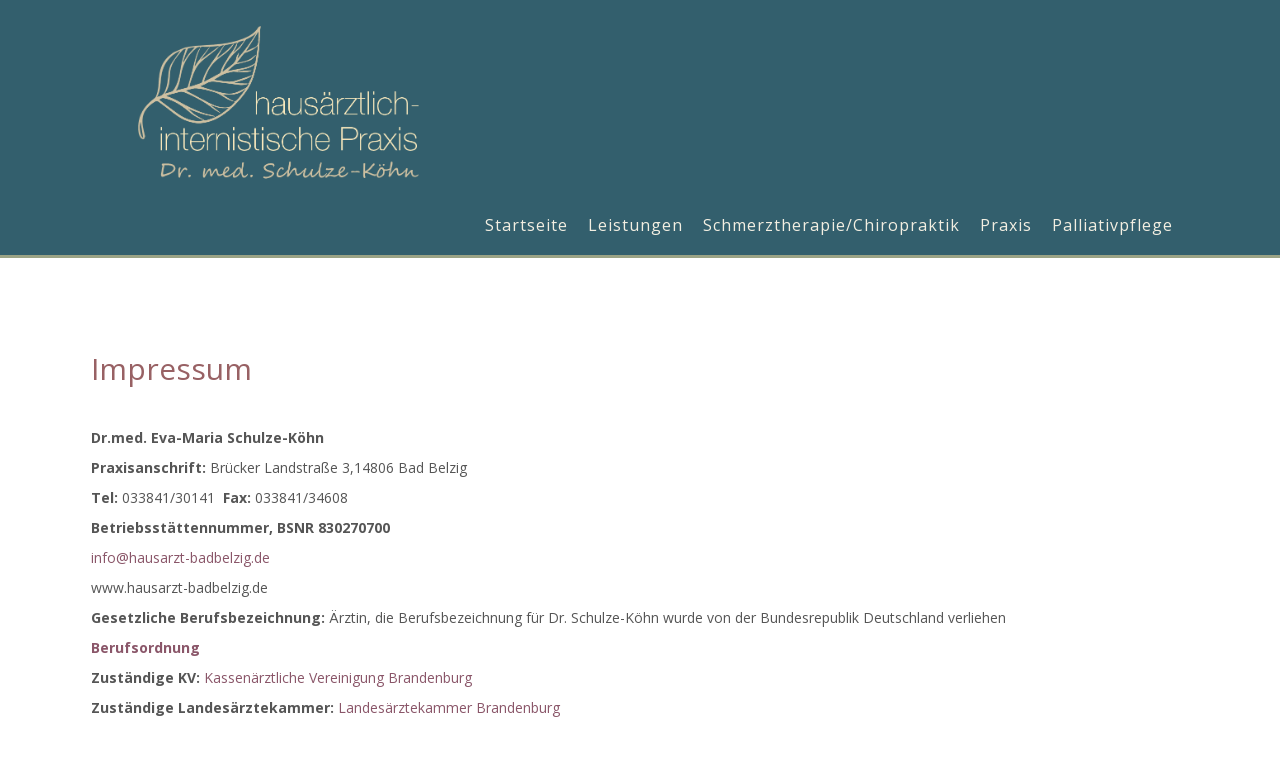

--- FILE ---
content_type: text/html; charset=UTF-8
request_url: https://hausarzt-badbelzig.de/impressum
body_size: 10265
content:
<!DOCTYPE html>
<html dir="ltr" lang="de">
<head>
    <meta charset="UTF-8" />
    <link href="https://hausarzt-badbelzig.de/wp-content/themes/Praxis_Theme/images/264cd0ba8b9ade9e512c80a7ff612237_Favicon_final.png" rel="icon" type="image/x-icon" />
    <link rel="pingback" href="https://hausarzt-badbelzig.de/xmlrpc.php" />
    <script>
    var themeHasJQuery = !!window.jQuery;
</script>
<script src="https://hausarzt-badbelzig.de/wp-content/themes/Praxis_Theme/jquery.js?ver=1.0.835"></script>
<script>
    window._$ = jQuery.noConflict(themeHasJQuery);
</script>
    <meta name="viewport" content="width=device-width, initial-scale=1.0">
<!--[if lte IE 9]>
<link rel="stylesheet" type="text/css" href="https://hausarzt-badbelzig.de/wp-content/themes/Praxis_Theme/layout.ie.css" />
<script src="https://hausarzt-badbelzig.de/wp-content/themes/Praxis_Theme/layout.ie.js"></script>
<![endif]-->
<link class="" href='//fonts.googleapis.com/css?family=Open+Sans:300,300italic,regular,italic,600,600italic,700,700italic,800,800italic&subset=latin' rel='stylesheet' type='text/css'>
<script src="https://hausarzt-badbelzig.de/wp-content/themes/Praxis_Theme/layout.core.js"></script>
<script src="https://hausarzt-badbelzig.de/wp-content/themes/Praxis_Theme/CloudZoom.js?ver=1.0.835" type="text/javascript"></script>
    
    <title>Impressum &#8211; Ihre Hausarztpraxis in Bad Belzig</title>
<meta name='robots' content='max-image-preview:large' />
<link rel="alternate" type="application/rss+xml" title="Ihre Hausarztpraxis in Bad Belzig &raquo; Feed" href="https://hausarzt-badbelzig.de/feed" />
<link rel="alternate" type="application/rss+xml" title="Ihre Hausarztpraxis in Bad Belzig &raquo; Kommentar-Feed" href="https://hausarzt-badbelzig.de/comments/feed" />
<script type="text/javascript">
/* <![CDATA[ */
window._wpemojiSettings = {"baseUrl":"https:\/\/s.w.org\/images\/core\/emoji\/15.0.3\/72x72\/","ext":".png","svgUrl":"https:\/\/s.w.org\/images\/core\/emoji\/15.0.3\/svg\/","svgExt":".svg","source":{"concatemoji":"https:\/\/hausarzt-badbelzig.de\/wp-includes\/js\/wp-emoji-release.min.js?ver=6.5.7"}};
/*! This file is auto-generated */
!function(i,n){var o,s,e;function c(e){try{var t={supportTests:e,timestamp:(new Date).valueOf()};sessionStorage.setItem(o,JSON.stringify(t))}catch(e){}}function p(e,t,n){e.clearRect(0,0,e.canvas.width,e.canvas.height),e.fillText(t,0,0);var t=new Uint32Array(e.getImageData(0,0,e.canvas.width,e.canvas.height).data),r=(e.clearRect(0,0,e.canvas.width,e.canvas.height),e.fillText(n,0,0),new Uint32Array(e.getImageData(0,0,e.canvas.width,e.canvas.height).data));return t.every(function(e,t){return e===r[t]})}function u(e,t,n){switch(t){case"flag":return n(e,"\ud83c\udff3\ufe0f\u200d\u26a7\ufe0f","\ud83c\udff3\ufe0f\u200b\u26a7\ufe0f")?!1:!n(e,"\ud83c\uddfa\ud83c\uddf3","\ud83c\uddfa\u200b\ud83c\uddf3")&&!n(e,"\ud83c\udff4\udb40\udc67\udb40\udc62\udb40\udc65\udb40\udc6e\udb40\udc67\udb40\udc7f","\ud83c\udff4\u200b\udb40\udc67\u200b\udb40\udc62\u200b\udb40\udc65\u200b\udb40\udc6e\u200b\udb40\udc67\u200b\udb40\udc7f");case"emoji":return!n(e,"\ud83d\udc26\u200d\u2b1b","\ud83d\udc26\u200b\u2b1b")}return!1}function f(e,t,n){var r="undefined"!=typeof WorkerGlobalScope&&self instanceof WorkerGlobalScope?new OffscreenCanvas(300,150):i.createElement("canvas"),a=r.getContext("2d",{willReadFrequently:!0}),o=(a.textBaseline="top",a.font="600 32px Arial",{});return e.forEach(function(e){o[e]=t(a,e,n)}),o}function t(e){var t=i.createElement("script");t.src=e,t.defer=!0,i.head.appendChild(t)}"undefined"!=typeof Promise&&(o="wpEmojiSettingsSupports",s=["flag","emoji"],n.supports={everything:!0,everythingExceptFlag:!0},e=new Promise(function(e){i.addEventListener("DOMContentLoaded",e,{once:!0})}),new Promise(function(t){var n=function(){try{var e=JSON.parse(sessionStorage.getItem(o));if("object"==typeof e&&"number"==typeof e.timestamp&&(new Date).valueOf()<e.timestamp+604800&&"object"==typeof e.supportTests)return e.supportTests}catch(e){}return null}();if(!n){if("undefined"!=typeof Worker&&"undefined"!=typeof OffscreenCanvas&&"undefined"!=typeof URL&&URL.createObjectURL&&"undefined"!=typeof Blob)try{var e="postMessage("+f.toString()+"("+[JSON.stringify(s),u.toString(),p.toString()].join(",")+"));",r=new Blob([e],{type:"text/javascript"}),a=new Worker(URL.createObjectURL(r),{name:"wpTestEmojiSupports"});return void(a.onmessage=function(e){c(n=e.data),a.terminate(),t(n)})}catch(e){}c(n=f(s,u,p))}t(n)}).then(function(e){for(var t in e)n.supports[t]=e[t],n.supports.everything=n.supports.everything&&n.supports[t],"flag"!==t&&(n.supports.everythingExceptFlag=n.supports.everythingExceptFlag&&n.supports[t]);n.supports.everythingExceptFlag=n.supports.everythingExceptFlag&&!n.supports.flag,n.DOMReady=!1,n.readyCallback=function(){n.DOMReady=!0}}).then(function(){return e}).then(function(){var e;n.supports.everything||(n.readyCallback(),(e=n.source||{}).concatemoji?t(e.concatemoji):e.wpemoji&&e.twemoji&&(t(e.twemoji),t(e.wpemoji)))}))}((window,document),window._wpemojiSettings);
/* ]]> */
</script>
<style id='wp-emoji-styles-inline-css' type='text/css'>

	img.wp-smiley, img.emoji {
		display: inline !important;
		border: none !important;
		box-shadow: none !important;
		height: 1em !important;
		width: 1em !important;
		margin: 0 0.07em !important;
		vertical-align: -0.1em !important;
		background: none !important;
		padding: 0 !important;
	}
</style>
<link rel='stylesheet' id='wp-block-library-css' href='https://hausarzt-badbelzig.de/wp-includes/css/dist/block-library/style.min.css?ver=6.5.7' type='text/css' media='all' />
<style id='classic-theme-styles-inline-css' type='text/css'>
/*! This file is auto-generated */
.wp-block-button__link{color:#fff;background-color:#32373c;border-radius:9999px;box-shadow:none;text-decoration:none;padding:calc(.667em + 2px) calc(1.333em + 2px);font-size:1.125em}.wp-block-file__button{background:#32373c;color:#fff;text-decoration:none}
</style>
<style id='global-styles-inline-css' type='text/css'>
body{--wp--preset--color--black: #000000;--wp--preset--color--cyan-bluish-gray: #abb8c3;--wp--preset--color--white: #ffffff;--wp--preset--color--pale-pink: #f78da7;--wp--preset--color--vivid-red: #cf2e2e;--wp--preset--color--luminous-vivid-orange: #ff6900;--wp--preset--color--luminous-vivid-amber: #fcb900;--wp--preset--color--light-green-cyan: #7bdcb5;--wp--preset--color--vivid-green-cyan: #00d084;--wp--preset--color--pale-cyan-blue: #8ed1fc;--wp--preset--color--vivid-cyan-blue: #0693e3;--wp--preset--color--vivid-purple: #9b51e0;--wp--preset--gradient--vivid-cyan-blue-to-vivid-purple: linear-gradient(135deg,rgba(6,147,227,1) 0%,rgb(155,81,224) 100%);--wp--preset--gradient--light-green-cyan-to-vivid-green-cyan: linear-gradient(135deg,rgb(122,220,180) 0%,rgb(0,208,130) 100%);--wp--preset--gradient--luminous-vivid-amber-to-luminous-vivid-orange: linear-gradient(135deg,rgba(252,185,0,1) 0%,rgba(255,105,0,1) 100%);--wp--preset--gradient--luminous-vivid-orange-to-vivid-red: linear-gradient(135deg,rgba(255,105,0,1) 0%,rgb(207,46,46) 100%);--wp--preset--gradient--very-light-gray-to-cyan-bluish-gray: linear-gradient(135deg,rgb(238,238,238) 0%,rgb(169,184,195) 100%);--wp--preset--gradient--cool-to-warm-spectrum: linear-gradient(135deg,rgb(74,234,220) 0%,rgb(151,120,209) 20%,rgb(207,42,186) 40%,rgb(238,44,130) 60%,rgb(251,105,98) 80%,rgb(254,248,76) 100%);--wp--preset--gradient--blush-light-purple: linear-gradient(135deg,rgb(255,206,236) 0%,rgb(152,150,240) 100%);--wp--preset--gradient--blush-bordeaux: linear-gradient(135deg,rgb(254,205,165) 0%,rgb(254,45,45) 50%,rgb(107,0,62) 100%);--wp--preset--gradient--luminous-dusk: linear-gradient(135deg,rgb(255,203,112) 0%,rgb(199,81,192) 50%,rgb(65,88,208) 100%);--wp--preset--gradient--pale-ocean: linear-gradient(135deg,rgb(255,245,203) 0%,rgb(182,227,212) 50%,rgb(51,167,181) 100%);--wp--preset--gradient--electric-grass: linear-gradient(135deg,rgb(202,248,128) 0%,rgb(113,206,126) 100%);--wp--preset--gradient--midnight: linear-gradient(135deg,rgb(2,3,129) 0%,rgb(40,116,252) 100%);--wp--preset--font-size--small: 13px;--wp--preset--font-size--medium: 20px;--wp--preset--font-size--large: 36px;--wp--preset--font-size--x-large: 42px;--wp--preset--spacing--20: 0.44rem;--wp--preset--spacing--30: 0.67rem;--wp--preset--spacing--40: 1rem;--wp--preset--spacing--50: 1.5rem;--wp--preset--spacing--60: 2.25rem;--wp--preset--spacing--70: 3.38rem;--wp--preset--spacing--80: 5.06rem;--wp--preset--shadow--natural: 6px 6px 9px rgba(0, 0, 0, 0.2);--wp--preset--shadow--deep: 12px 12px 50px rgba(0, 0, 0, 0.4);--wp--preset--shadow--sharp: 6px 6px 0px rgba(0, 0, 0, 0.2);--wp--preset--shadow--outlined: 6px 6px 0px -3px rgba(255, 255, 255, 1), 6px 6px rgba(0, 0, 0, 1);--wp--preset--shadow--crisp: 6px 6px 0px rgba(0, 0, 0, 1);}:where(.is-layout-flex){gap: 0.5em;}:where(.is-layout-grid){gap: 0.5em;}body .is-layout-flex{display: flex;}body .is-layout-flex{flex-wrap: wrap;align-items: center;}body .is-layout-flex > *{margin: 0;}body .is-layout-grid{display: grid;}body .is-layout-grid > *{margin: 0;}:where(.wp-block-columns.is-layout-flex){gap: 2em;}:where(.wp-block-columns.is-layout-grid){gap: 2em;}:where(.wp-block-post-template.is-layout-flex){gap: 1.25em;}:where(.wp-block-post-template.is-layout-grid){gap: 1.25em;}.has-black-color{color: var(--wp--preset--color--black) !important;}.has-cyan-bluish-gray-color{color: var(--wp--preset--color--cyan-bluish-gray) !important;}.has-white-color{color: var(--wp--preset--color--white) !important;}.has-pale-pink-color{color: var(--wp--preset--color--pale-pink) !important;}.has-vivid-red-color{color: var(--wp--preset--color--vivid-red) !important;}.has-luminous-vivid-orange-color{color: var(--wp--preset--color--luminous-vivid-orange) !important;}.has-luminous-vivid-amber-color{color: var(--wp--preset--color--luminous-vivid-amber) !important;}.has-light-green-cyan-color{color: var(--wp--preset--color--light-green-cyan) !important;}.has-vivid-green-cyan-color{color: var(--wp--preset--color--vivid-green-cyan) !important;}.has-pale-cyan-blue-color{color: var(--wp--preset--color--pale-cyan-blue) !important;}.has-vivid-cyan-blue-color{color: var(--wp--preset--color--vivid-cyan-blue) !important;}.has-vivid-purple-color{color: var(--wp--preset--color--vivid-purple) !important;}.has-black-background-color{background-color: var(--wp--preset--color--black) !important;}.has-cyan-bluish-gray-background-color{background-color: var(--wp--preset--color--cyan-bluish-gray) !important;}.has-white-background-color{background-color: var(--wp--preset--color--white) !important;}.has-pale-pink-background-color{background-color: var(--wp--preset--color--pale-pink) !important;}.has-vivid-red-background-color{background-color: var(--wp--preset--color--vivid-red) !important;}.has-luminous-vivid-orange-background-color{background-color: var(--wp--preset--color--luminous-vivid-orange) !important;}.has-luminous-vivid-amber-background-color{background-color: var(--wp--preset--color--luminous-vivid-amber) !important;}.has-light-green-cyan-background-color{background-color: var(--wp--preset--color--light-green-cyan) !important;}.has-vivid-green-cyan-background-color{background-color: var(--wp--preset--color--vivid-green-cyan) !important;}.has-pale-cyan-blue-background-color{background-color: var(--wp--preset--color--pale-cyan-blue) !important;}.has-vivid-cyan-blue-background-color{background-color: var(--wp--preset--color--vivid-cyan-blue) !important;}.has-vivid-purple-background-color{background-color: var(--wp--preset--color--vivid-purple) !important;}.has-black-border-color{border-color: var(--wp--preset--color--black) !important;}.has-cyan-bluish-gray-border-color{border-color: var(--wp--preset--color--cyan-bluish-gray) !important;}.has-white-border-color{border-color: var(--wp--preset--color--white) !important;}.has-pale-pink-border-color{border-color: var(--wp--preset--color--pale-pink) !important;}.has-vivid-red-border-color{border-color: var(--wp--preset--color--vivid-red) !important;}.has-luminous-vivid-orange-border-color{border-color: var(--wp--preset--color--luminous-vivid-orange) !important;}.has-luminous-vivid-amber-border-color{border-color: var(--wp--preset--color--luminous-vivid-amber) !important;}.has-light-green-cyan-border-color{border-color: var(--wp--preset--color--light-green-cyan) !important;}.has-vivid-green-cyan-border-color{border-color: var(--wp--preset--color--vivid-green-cyan) !important;}.has-pale-cyan-blue-border-color{border-color: var(--wp--preset--color--pale-cyan-blue) !important;}.has-vivid-cyan-blue-border-color{border-color: var(--wp--preset--color--vivid-cyan-blue) !important;}.has-vivid-purple-border-color{border-color: var(--wp--preset--color--vivid-purple) !important;}.has-vivid-cyan-blue-to-vivid-purple-gradient-background{background: var(--wp--preset--gradient--vivid-cyan-blue-to-vivid-purple) !important;}.has-light-green-cyan-to-vivid-green-cyan-gradient-background{background: var(--wp--preset--gradient--light-green-cyan-to-vivid-green-cyan) !important;}.has-luminous-vivid-amber-to-luminous-vivid-orange-gradient-background{background: var(--wp--preset--gradient--luminous-vivid-amber-to-luminous-vivid-orange) !important;}.has-luminous-vivid-orange-to-vivid-red-gradient-background{background: var(--wp--preset--gradient--luminous-vivid-orange-to-vivid-red) !important;}.has-very-light-gray-to-cyan-bluish-gray-gradient-background{background: var(--wp--preset--gradient--very-light-gray-to-cyan-bluish-gray) !important;}.has-cool-to-warm-spectrum-gradient-background{background: var(--wp--preset--gradient--cool-to-warm-spectrum) !important;}.has-blush-light-purple-gradient-background{background: var(--wp--preset--gradient--blush-light-purple) !important;}.has-blush-bordeaux-gradient-background{background: var(--wp--preset--gradient--blush-bordeaux) !important;}.has-luminous-dusk-gradient-background{background: var(--wp--preset--gradient--luminous-dusk) !important;}.has-pale-ocean-gradient-background{background: var(--wp--preset--gradient--pale-ocean) !important;}.has-electric-grass-gradient-background{background: var(--wp--preset--gradient--electric-grass) !important;}.has-midnight-gradient-background{background: var(--wp--preset--gradient--midnight) !important;}.has-small-font-size{font-size: var(--wp--preset--font-size--small) !important;}.has-medium-font-size{font-size: var(--wp--preset--font-size--medium) !important;}.has-large-font-size{font-size: var(--wp--preset--font-size--large) !important;}.has-x-large-font-size{font-size: var(--wp--preset--font-size--x-large) !important;}
.wp-block-navigation a:where(:not(.wp-element-button)){color: inherit;}
:where(.wp-block-post-template.is-layout-flex){gap: 1.25em;}:where(.wp-block-post-template.is-layout-grid){gap: 1.25em;}
:where(.wp-block-columns.is-layout-flex){gap: 2em;}:where(.wp-block-columns.is-layout-grid){gap: 2em;}
.wp-block-pullquote{font-size: 1.5em;line-height: 1.6;}
</style>
<link rel='stylesheet' id='theme-bootstrap-css' href='//hausarzt-badbelzig.de/wp-content/themes/Praxis_Theme/bootstrap.min.css?ver=1.0.835' type='text/css' media='all' />
<link rel='stylesheet' id='theme-style-css' href='//hausarzt-badbelzig.de/wp-content/themes/Praxis_Theme/style.min.css?ver=1.0.835' type='text/css' media='all' />
<script type="text/javascript" src="https://hausarzt-badbelzig.de/wp-content/plugins/1and1-wordpress-assistant/js/cookies.js?ver=6.5.7" id="1and1-wp-cookies-js"></script>
<script type="text/javascript" src="https://hausarzt-badbelzig.de/wp-includes/js/jquery/jquery.min.js?ver=3.7.1" id="jquery-core-js"></script>
<script type="text/javascript" src="https://hausarzt-badbelzig.de/wp-includes/js/jquery/jquery-migrate.min.js?ver=3.4.1" id="jquery-migrate-js"></script>
<script type="text/javascript" src="//hausarzt-badbelzig.de/wp-content/themes/Praxis_Theme/bootstrap.min.js?ver=1.0.835" id="theme-bootstrap-js"></script>
<script type="text/javascript" src="//hausarzt-badbelzig.de/wp-content/themes/Praxis_Theme/script.js?ver=1.0.835" id="theme-script-js"></script>
<link rel="https://api.w.org/" href="https://hausarzt-badbelzig.de/wp-json/" /><link rel="alternate" type="application/json" href="https://hausarzt-badbelzig.de/wp-json/wp/v2/pages/38" /><link rel="EditURI" type="application/rsd+xml" title="RSD" href="https://hausarzt-badbelzig.de/xmlrpc.php?rsd" />
<link rel="canonical" href="https://hausarzt-badbelzig.de/impressum" />
<link rel='shortlink' href='https://hausarzt-badbelzig.de/?p=38' />
<link rel="alternate" type="application/json+oembed" href="https://hausarzt-badbelzig.de/wp-json/oembed/1.0/embed?url=https%3A%2F%2Fhausarzt-badbelzig.de%2Fimpressum" />
<link rel="alternate" type="text/xml+oembed" href="https://hausarzt-badbelzig.de/wp-json/oembed/1.0/embed?url=https%3A%2F%2Fhausarzt-badbelzig.de%2Fimpressum&#038;format=xml" />
<link rel='header_link' href='https://hausarzt-badbelzig.de/' /><script>window.wpJQuery = window.jQuery;</script>    
</head>
<body class="page-template-default page page-id-38  hfeed bootstrap bd-body-7 bd-pagebackground bd-margins">
<header class=" bd-headerarea-1 bd-margins">
        <div data-affix
     data-offset=""
     data-fix-at-screen="top"
     data-clip-at-control="top"
     
 data-enable-lg
     
 data-enable-md
     
 data-enable-sm
     
     class=" bd-affix-40 bd-no-margins bd-margins "><section class=" bd-section-182 bd-tagstyles " id="section3" data-section-title="Logotype and Top Menu">
    <div class="bd-container-inner bd-margins clearfix">
        <div class=" bd-layoutbox-411 bd-no-margins clearfix">
    <div class="bd-container-inner">
        <div class=" bd-layoutbox-413 bd-no-margins bd-no-margins clearfix">
    <div class="bd-container-inner">
        
<a class=" bd-logo-49" href="">
<img class=" bd-imagestyles-47" src="https://hausarzt-badbelzig.de/wp-content/themes/Praxis_Theme/images/ff61315f26655a1eb4c5034a36b460af_Logo_hell_transparent.png" alt="Ihre Hausarztpraxis in Bad Belzig">
</a>
	
		    
    <nav class=" bd-hmenu-47"  data-responsive-menu="true" data-responsive-levels="one level" data-responsive-type="offcanvas" data-offcanvas-delay="0ms" data-offcanvas-duration="700ms" data-offcanvas-timing-function="ease">
        
            <div class=" bd-menuoverlay-25 bd-menu-overlay"></div>
            <div class=" bd-responsivemenu-48 collapse-button">
    <div class="bd-container-inner">
        <div class="bd-menuitem-139 ">
            <a  data-toggle="collapse"
                data-target=".bd-hmenu-47 .collapse-button + .navbar-collapse"
                href="#" onclick="return false;">
                    <span>Menu</span>
            </a>
        </div>
    </div>
</div>
            <div class="navbar-collapse collapse width">
        
        <div class=" bd-horizontalmenu-24 clearfix">
            <div class="bd-container-inner">
            
            
<ul class=" bd-menu-54 nav nav-pills navbar-left">
    <li class=" bd-menuitem-135 bd-toplevel-item ">
    <a class=" "  href="https://hausarzt-badbelzig.de/">
        <span>
            Startseite        </span>
    </a>    </li>
    
<li class=" bd-menuitem-135 bd-toplevel-item  bd-submenu-icon-only">
    <a class=" "  href="https://hausarzt-badbelzig.de/leistungen">
        <span>
            Leistungen        </span>
    </a>    
    <div class="bd-menu-55-popup ">
            <ul class="bd-menu-55   ">
        
            <li class=" bd-menuitem-136  bd-sub-item">
    
            <a class=" "  href="https://hausarzt-badbelzig.de/category/innere-medizin-und-allegemeinmedizin">
                <span>
                    Innere Medizin und Allegemeinmedizin                </span>
            </a>
            </li>
    
    
    
            <li class=" bd-menuitem-136  bd-sub-item">
    
            <a class=" "  href="https://hausarzt-badbelzig.de/category/chronische-erkrankungen">
                <span>
                    Chronische Erkrankungen                </span>
            </a>
            </li>
    
    
    
            <li class=" bd-menuitem-136  bd-sub-item">
    
            <a class=" "  href="https://hausarzt-badbelzig.de/category/schmerztherapie">
                <span>
                    Schmerztherapie                </span>
            </a>
            </li>
    
    
    
            <li class=" bd-menuitem-136  bd-sub-item">
    
            <a class=" "  href="https://hausarzt-badbelzig.de/category/palliativmedizin">
                <span>
                    Palliativmedizin                </span>
            </a>
            </li>
    
    
    
            <li class=" bd-menuitem-136  bd-sub-item">
    
            <a class=" "  href="https://hausarzt-badbelzig.de/category/apperative-diagnostik">
                <span>
                    Apperative Diagnostik                </span>
            </a>
            </li>
    
    
    
            <li class=" bd-menuitem-136  bd-sub-item">
    
            <a class=" "  href="https://hausarzt-badbelzig.de/category/igel-und-sonstige-leistungen">
                <span>
                    IGeL-und sonstige Leistungen                </span>
            </a>
            </li>
    
    
            </ul>
        </div>
    
    </li>
    
<li class=" bd-menuitem-135 bd-toplevel-item ">
    <a class=" "  href="https://hausarzt-badbelzig.de/schmerz-und-chirotherapie">
        <span>
            Schmerztherapie/Chiropraktik        </span>
    </a>    </li>
    
<li class=" bd-menuitem-135 bd-toplevel-item  bd-submenu-icon-only">
    <a class=" "  href="https://hausarzt-badbelzig.de/praxis">
        <span>
            Praxis        </span>
    </a>    
    <div class="bd-menu-55-popup ">
            <ul class="bd-menu-55   ">
        
            <li class=" bd-menuitem-136  bd-sub-item">
    
            <a class=" "  href="https://hausarzt-badbelzig.de/urlaub-und-weiterbildungstermine">
                <span>
                    Schließzeiten                </span>
            </a>
            </li>
    
    
            </ul>
        </div>
    
    </li>
    
<li class=" bd-menuitem-135 bd-toplevel-item  bd-submenu-icon-only">
    <a class=" "  href="https://hausarzt-badbelzig.de/palliativpflegedienst">
        <span>
            Palliativpflege        </span>
    </a>    
    <div class="bd-menu-55-popup ">
            <ul class="bd-menu-55   ">
        
            <li class=" bd-menuitem-136  bd-sub-item">
    
            <a class=" "  href="https://hausarzt-badbelzig.de/palliativpflegedienst/palliativpflege-team">
                <span>
                    Palliativpflege-Team                </span>
            </a>
            </li>
    
    
    
            <li class=" bd-menuitem-136  bd-sub-item">
    
            <a class=" "  href="https://hausarzt-badbelzig.de/palliativpflege-sapv">
                <span>
                    Palliativpflege – SAPV                </span>
            </a>
            </li>
    
    
            </ul>
        </div>
    
    </li>
    
</ul>            
            </div>
        </div>
        

        <div class="bd-menu-close-icon">
    <a href="#" class="bd-icon  bd-icon-468"></a>
</div>

        
            </div>
    </nav>
    
    </div>
</div>
    </div>
</div>
    </div>
</section></div>
</header>
	
		<div class=" bd-stretchtobottom-2 bd-stretch-to-bottom" data-control-selector=".bd-contentlayout-7">
<div class="bd-contentlayout-7 bd-page-width   bd-sheetstyles   bd-no-margins bd-margins" >
    <div class="bd-container-inner">

        <div class="bd-flex-vertical bd-stretch-inner bd-no-margins">
            
            <div class="bd-flex-horizontal bd-flex-wide bd-no-margins">
                
                <div class="bd-flex-vertical bd-flex-wide bd-no-margins">
                    

                    <div class=" bd-layoutitemsbox-21 bd-flex-wide bd-margins">
    <div class=" bd-content-12">
    
            <div class=" bd-blog-3 bd-page-width ">
        <div class="bd-container-inner">
        
            <div class="bd-containereffect-26 container-effect container "></div>
        
        <div class=" bd-grid-6 bd-margins">
            <div class="container-fluid">
                <div class="separated-grid row">
                        
                        <div class="separated-item-21 col-md-12 ">
                        
                            <div class="bd-griditem-21">
                                <article id="post-38" class=" bd-article-4 clearfix hentry post-38 page type-page status-publish hentry">
    <div class="bd-containereffect-22 container-effect container ">
</div>
	
		<div class=" bd-postcontent-3 bd-tagstyles  entry-content bd-contentlayout-offset" >
    
    <!--[spacer]-->
    <style>
.bd-spacer-1296578825{height:72px;}</style>    <div class=" bd-spacer-1296578825  clearfix">
        <!--{content}--><!--{/content}-->
    </div>
    <!--[/spacer]-->

    
<!--[container_effect]--> <style>
.bd-containereffect-1002651727{margin-bottom:-27px}</style><div class="container-effect container  bd-containereffect-1002651727 "><!--{content}-->    <!--[text]-->
        <style>
.additional-class-203953844{height:107px;margin-bottom:-27px;}
h3.additional-class-203953844{
	color:  #986164;
}

.additional-class-203953844{margin-bottom:0}</style>        <h3 class=" additional-class-203953844  bd-content-element">
            <!--{content}-->
                Impressum            <!--{/content}-->
        </h3>
    <!--[/text]-->
<!--{/content}--></div><!--[/container_effect]-->
<!--[container_effect]--> <style>
.bd-containereffect-644797486{margin-top:-27px}</style><div class="container-effect container  bd-containereffect-644797486 "><!--{content}--><!--[html]--><style>
.additional-class-540934126{margin-top:-27px;}
.additional-class-540934126{margin-top:0}</style><style></style><div class="bd-tagstyles  additional-class-540934126 "><div class="bd-container-inner bd-content-element"><!--{content}--><!-- wp:paragraph -->
<p><strong>Dr.med. Eva-Maria Schulze-Köhn</strong></p>
<!-- /wp:paragraph -->

<!-- wp:paragraph -->
<p><strong>Praxisanschrift:</strong> Brücker Landstraße 3,14806 Bad Belzig</p>
<!-- /wp:paragraph -->

<!-- wp:paragraph -->
<p><strong>Tel:</strong> 033841/30141 &nbsp;<strong>Fax:</strong> 033841/34608</p>
<!-- /wp:paragraph -->

<!-- wp:paragraph -->
<p><strong>Betriebsstättennummer, BSNR 830270700</strong></p>
<!-- /wp:paragraph -->

<!-- wp:paragraph -->
<p><a href="mailto:info@stuhlmann-praxis.de">info</a><a href="mailto:info@hausarzt-badbelzig.de">@hausarzt-badbelzig.de</a></p>
<!-- /wp:paragraph -->

<!-- wp:paragraph -->
<p>www.hausarzt-badbelzig.de</p>
<!-- /wp:paragraph -->

<!-- wp:paragraph -->
<p><strong>Gesetzliche Berufsbezeichnung:&nbsp;</strong>Ärztin, die Berufsbezeichnung für Dr. Schulze-Köhn wurde von der Bundesrepublik Deutschland verliehen</p>
<!-- /wp:paragraph -->

<!-- wp:paragraph -->
<p><strong><a href="http://www.laekh.de/upload/Kammer/intern/Rechtsabteilung/Quellen/berufsordnung.pdf" target="_blank" rel="noreferrer noopener">Berufsordnung</a></strong></p>
<!-- /wp:paragraph -->

<!-- wp:paragraph -->
<p><strong>Zuständige KV:&nbsp;</strong><a href="http://www.kvbb.de/" target="_blank" rel="noreferrer noopener">Kassenärztliche Vereinigung Brandenburg</a></p>
<!-- /wp:paragraph -->

<!-- wp:paragraph -->
<p><strong>Zuständige Landesärztekammer:&nbsp;</strong><a href="http://www.laekb.de/homepage/index.html" target="_blank" rel="noreferrer noopener">Landesärztekammer&nbsp;Brandenburg</a></p>
<!-- /wp:paragraph -->

<!-- wp:paragraph -->
<p><strong>Inhaltlich Verantwortlicher:&nbsp;</strong>Verantwortliche für redaktionelle Inhalte der Webseite gemäß &nbsp;§ 5 TMG (Telemediengesetz) ist Dr. Eva-Maria Schulze-Köhn.</p>
<!-- /wp:paragraph -->

<!-- wp:paragraph -->
<p><strong>Billd- und Quellennachweis: </strong>Alle Fotografien wurden vom <strong>Fotoatelier Straubel</strong>, Großstraße 29, in 14823 Niemegk gemacht<strong>. </strong></p>
<!-- /wp:paragraph -->

<!-- wp:paragraph -->
<p>Die Urheberin des Gemäldes auf der Startseite ist <strong>Dr. Helga Schemel</strong>.</p>
<!-- /wp:paragraph -->

<!-- wp:paragraph -->
<p>Gestaltung, Layout und technische Umsetzung von <strong>Dr. Meike Eitel</strong>,  <a href="https://werkstatt-kommunikationsgestaltung.de/" target="_blank" rel="noreferrer noopener" aria-label="Werkstatt für Kommunikation &amp; Gestaltung (öffnet in neuem Tab)">Werkstatt für Kommunikation &amp; Gestaltung</a></p>
<!-- /wp:paragraph -->

<!-- wp:paragraph -->
<p><strong>Haftungsausschluss:</strong></p>
<!-- /wp:paragraph -->

<!-- wp:paragraph -->
<p><strong>Haftung für Inhalte:&nbsp;</strong>Die Inhalte unserer Seiten wurden mit größter Sorgfalt erstellt. Für die Richtigkeit, Vollständigkeit und Aktualität der Inhalte können wir jedoch keine Gewähr übernehmen. Als Diensteanbieter sind wir gemäß § 7 Abs.1 TMG für eigene Inhalte auf diesen Seiten nach den allgemeinen Gesetzen verantwortlich. Nach §§ 8 bis 10 TMG sind wir als Diensteanbieter jedoch nicht verpflichtet, übermittelte oder gespeicherte fremde Informationen zu überwachen oder nach Umständen zu forschen, die auf eine rechtswidrige Tätigkeit hinweisen. Verpflichtungen zur Entfernung oder Sperrung der Nutzung von Informationen nach den allgemeinen Gesetzen bleiben hiervon unberührt. Eine diesbezügliche Haftung ist jedoch erst ab dem Zeitpunkt der Kenntnis einer konkreten Rechtsverletzung möglich. Bei Bekanntwerden von entsprechenden Rechtsverletzungen werden wir diese Inhalte umgehend entfernen.</p>
<!-- /wp:paragraph -->

<!-- wp:paragraph -->
<p><strong>Haftung für Links:&nbsp;</strong>Unser Angebot enthält Links zu externen Webseiten Dritter, auf deren Inhalte wir keinen Einfluss haben. Deshalb können wir für diese fremden Inhalte auch keine Gewähr übernehmen. Für die Inhalte der verlinkten Seiten ist stets der jeweilige Anbieter oder Betreiber der Seiten verantwortlich. Die verlinkten Seiten wurden zum Zeitpunkt der Verlinkung auf mögliche Rechtsverstöße überprüft. Rechtswidrige Inhalte waren zum Zeitpunkt der Verlinkung nicht erkennbar. Eine permanente inhaltliche Kontrolle der verlinkten Seiten ist jedoch ohne konkrete Anhaltspunkte einer Rechtsverletzung nicht zumutbar. Bei Bekanntwerden von Rechtsverletzungen werden wir derartige Links umgehend entfernen.</p>
<!-- /wp:paragraph -->

<!-- wp:paragraph -->
<p><strong>Urheberrecht:&nbsp;</strong>Die durch die Seitenbetreiber erstellten Inhalte und Werke auf diesen Seiten unterliegen dem deutschen Urheberrecht. Die Vervielfältigung, Bearbeitung, Verbreitung und jede Art der Verwertung außerhalb der Grenzen des Urheberrechtes bedürfen der schriftlichen Zustimmung des jeweiligen Autors bzw. Erstellers. Downloads und Kopien dieser Seite sind nur für den privaten, nicht kommerziellen Gebrauch gestattet. Soweit die Inhalte auf dieser Seite nicht vom Betreiber erstellt wurden, werden die Urheberrechte Dritter beachtet. Insbesondere werden Inhalte Dritter als solche gekennzeichnet. Sollten Sie trotzdem auf eine Urheberrechtsverletzung aufmerksam werden, bitten wir um einen entsprechenden Hinweis. Bei Bekanntwerden von Rechtsverletzungen werden wir derartige Inhalte umgehend entfernen.</p>
<!-- /wp:paragraph -->

<!-- wp:paragraph -->
<p><strong>Datenschutz:&nbsp;</strong>Die Nutzung unserer Webseite ist in der Regel ohne Angabe personenbezogener Daten möglich. Soweit auf unseren Seiten personenbezogene Daten (beispielsweise Name, Anschrift oder eMail-Adressen) erhoben werden, erfolgt dies, soweit möglich, stets auf freiwilliger Basis. Diese Daten werden ohne Ihre ausdrückliche Zustimmung nicht an Dritte weitergegeben.</p>
<!-- /wp:paragraph -->

<!-- wp:paragraph -->
<p>Wir weisen darauf hin, dass die Datenübertragung im Internet (z.B. bei der Kommunikation per E-Mail) Sicherheitslücken aufweisen kann. Ein lückenloser Schutz der Daten vor dem Zugriff durch Dritte ist nicht möglich.</p>
<!-- /wp:paragraph -->

<!-- wp:paragraph -->
<p>Der Nutzung von im Rahmen der Impressumspflicht veröffentlichten Kontaktdaten durch Dritte zur Übersendung von nicht ausdrücklich angeforderter Werbung und Informationsmaterialien wird hiermit ausdrücklich widersprochen. Die Betreiber der Seiten behalten sich ausdrücklich rechtliche Schritte im Falle der unverlangten Zusendung von Werbeinformationen, etwa durch Spam-Mails, vor.</p>
<!-- /wp:paragraph -->

<!-- wp:paragraph -->
<p>Quelle: <em>Disclaimer von eRecht24, dem Portal zum Internetrecht von Rechtsanwalt Sören Siebert.</em></p>
<!-- /wp:paragraph --><!--{/content}--></div></div><!--[/html]--><!--{/content}--></div><!--[/container_effect]--></div>
</article>
                                                                                                                                </div>
                        </div>
                </div>
            </div>
        </div>
        
        </div>
    </div>
</div>
</div>

                    
                </div>
                
            </div>
            
        </div>

    </div>
</div></div>
	
		<footer class=" bd-footerarea-1">
            <div class="bd-containereffect-128 container-effect container "><section class=" bd-section-189 bd-tagstyles " id="section4" data-section-title="Three Columns">
    <div class="bd-container-inner bd-margins clearfix">
        <div class=" bd-layoutcontainer-253 bd-columns bd-no-margins">
    <div class="bd-container-inner">
        <div class="container-fluid">
            <div class="row 
 bd-row-flex 
 bd-row-align-middle">
                <div class=" bd-columnwrapper-724 
 col-md-6
 col-sm-6">
    <div class="bd-layoutcolumn-724 bd-column" ><div class="bd-vertical-align-wrapper"><div class=" bd-customhtml-4 bd-tagstyles bd-custom-bulletlist">
    <div class="bd-container-inner bd-content-element">
        <ul>
  <li><a href="https://hausarzt-badbelzig.de/impressum" draggable="false">Impressum</a></li>
  <li><a href="https://hausarzt-badbelzig.de/datenschutzerklaerung" draggable="false">Datenschutz</a></li>
  <li><a href="https://hausarzt-badbelzig.de/kontakt" draggable="false">Kontakt</a></li>
</ul>    </div>
</div></div></div>
</div>
	
		<div class=" bd-columnwrapper-726 
 col-md-6
 col-sm-6">
    <div class="bd-layoutcolumn-726 bd-column" ><div class="bd-vertical-align-wrapper"><form id="search-14" class=" bd-search-14 hidden-xs form-inline" method="get" name="searchform" action="https://hausarzt-badbelzig.de/">
    <div class="bd-container-inner">
        <div class="bd-search-wrapper">
            
                <input name="s" type="text" class=" bd-bootstrapinput-8 form-control" value="" placeholder="Suche">
                <a href="#" class="bd-icon-482 bd-icon " link-disable="true"></a>
        </div>
    </div>
        <script>
        (function (jQuery, $) {
            jQuery('.bd-search-14 .bd-icon-482').on('click', function (e) {
                e.preventDefault();
                jQuery('#search-14').submit();
            });
        })(window._$, window._$);
    </script>
</form></div></div>
</div>
            </div>
        </div>
    </div>
</div>
    </div>
</section></div>
	
		<div class=" bd-pagefooter-3">
    <div class="bd-container-inner">
        
            Designed by <a href='https://werkstatt-kommunikationsgestaltung.de/' target="_blank">Werkstatt für Kommunikation & Gestaltung</a>.
    </div>
</div>
	
		<p class=" bd-textblock-2 bd-content-element">
    copyrights 2024 / Dr. med. Eva-Maria Schulze-Köhn</p>
    </footer>
	
		<div data-smooth-scroll data-animation-time="250" class=" bd-smoothscroll-3"><a href="#" class=" bd-backtotop-1 ">
    <span class="bd-icon-67 bd-icon "></span>
</a></div>
<div id="wp-footer">
    <script type="text/javascript" src="https://hausarzt-badbelzig.de/wp-includes/js/comment-reply.min.js?ver=6.5.7" id="comment-reply-js" async="async" data-wp-strategy="async"></script>
    <!-- 80 queries. 0,180 seconds. -->
</div>
</body>
</html>

--- FILE ---
content_type: text/css
request_url: https://hausarzt-badbelzig.de/wp-content/themes/Praxis_Theme/style.min.css?ver=1.0.835
body_size: 55589
content:
@charset "UTF-8";html{height:100%;overflow:auto}body{height:auto;min-height:100%;overflow:hidden;position:relative}p{word-wrap:break-word}img{height:auto}a:hover{text-decoration:none}h6{line-height:25.71428572px;text-decoration:none;font-size:18px}h6 a:hover{text-decoration:none}h5{line-height:21.42857143px;text-decoration:none;font-size:15px;font-weight:500;text-transform:none;text-align:left}h4{line-height:34.2857143px;text-decoration:none;font-size:24px}h3{line-height:42.85714287px;text-decoration:none;font-size:30px}h3 a:hover{text-decoration:none}h2{line-height:68.57142859px;text-decoration:none;font-size:48px}h2 a:hover{text-decoration:none}h1{line-height:85.71428574px;font-size:60px}h1 a:hover{text-decoration:none}.comment-form textarea{width:99%}.comments-list,.comments-list li{background:0 0;padding:0;white-space:normal}.comments-list li li{margin-left:20px}div.avatar{position:relative;margin:7px;border:1px solid #aaa;padding:1px;background:#fff;float:left}div.avatar img,div.avatar img.wp-post-image{margin:0!important;padding:0;border:none}span.page-navi-inner,span.page-navi-outer{position:relative;display:block;float:left;margin:0;padding:0}span.page-navi-outer{margin:1px;border:1px solid #aaa}span.page-navi-inner{padding:1px;min-width:14px;line-height:18px;text-align:center;border:2px solid #fff;font-weight:700}a span.page-navi-inner,span.page-navi-caption span.page-navi-inner{border-width:1px;font-weight:400}a span.page-navi-outer,span.page-navi-caption{margin:2px 1px}.comments-list li cite{font-size:1.2em}#commentform{text-align:left}.rtl #commentform{text-align:right}img.wp-smiley{border:none;margin:1px;vertical-align:middle;padding:0}.navigation{display:block;text-align:center}.aligncenter,.aligncenter img,.aligncenter img.bd-article,.bd-article .aligncenter img,div.aligncenter,img.aligncenter{display:block;margin-left:auto;margin-right:auto}p.aligncenter,p.center{text-align:center}.alignleft{float:left}.alignright{float:right}.wp-caption{border:1px solid #ddd;background-color:#f3f3f3;padding-top:4px;margin:10px}.wp-caption img{margin:0;padding:0;border:0 none}.wp-caption p.wp-caption-text{font-size:11px;line-height:17px;padding:0 4px 5px;margin:0}.wp-caption,.wp-caption p{text-align:center}.gallery{margin:0 auto 18px;clear:both;overflow:hidden}.gallery .gallery-item{float:left;margin-top:0;text-align:center;width:33%}.gallery img{border:2px solid #cfcfcf}.gallery .gallery-caption{color:#888;font-size:12px;margin:0 0 12px}.gallery dl{margin:0}.gallery img{border:10px solid #f1f1f1}.gallery br+br{display:none}.hidden{display:none}#wp-calendar{empty-cells:show;margin:10px auto 0;width:155px}#wp-calendar #next a{padding-right:10px;text-align:right}#wp-calendar #prev a{padding-left:10px;text-align:left}#wp-calendar a{display:block}#wp-calendar caption{text-align:center;width:100%}#wp-calendar td{padding:3px 0;text-align:center}.gallery{letter-spacing:normal}.bd-content{position:relative;z-index:1}#todays-events{position:relative;z-index:11}#upcoming-events{position:relative;z-index:10}.comments-list li{list-style-image:none;background:0 0;list-style-type:none}div.bd-footer-1 div.bd-content-layout{margin:0 auto;width:100%}div.bd-layout-cell-size1{width:100%}div.bd-layout-cell-size2{width:50%}div.bd-layout-cell-size3{width:33%}div.bd-layout-cell-size4{width:25%}.bd-widget-title{padding:0 0 0 24px;margin-bottom:0}div.bd-center-wrapper{position:relative;float:right;right:50%}div.bd-center-inner{position:relative;float:left;left:50%}.firefox2 div.bd-center-inner{float:none}.comment-respond p,div.breadcrumbs h4,div.breadcrumbs p,h3#reply-title,h4#comments,h4.box-title,li.pingback p{margin:0}.comment-respond .comment-notes{margin-bottom:1em}.form-allowed-tags{line-height:1em}.form-allowed-tags code{white-space:normal}.comments-list .comment-respond{margin-left:20px!important}#cancel-comment-reply-link{font-size:12px;font-weight:400;line-height:18px}.comment-respond .required{color:#ff4b33;font-weight:700}.comment-respond input{margin:0 0 9px;width:98%}.comment-respond textarea{width:98%}.comment-respond .form-allowed-tags{font-size:12px;line-height:18px}.comment-respond .form-allowed-tags code{font-size:11px}.comment-respond .form-submit{margin:12px 0}.comment-respond .form-submit input{width:auto}.bd-footer-1 .bd-widget-title{font-size:1.2em;padding:0}.bd-footer-1 .bd-widget,.bd-footer-1 .bd-widget a,.bd-footer-1 .bd-widget a:hover,.bd-footer-1 .bd-widget a:link,.bd-footer-1 .bd-widget a:visited{text-align:left}DIV[id^=GMPmap] IMG{margin:0}.screen-reader-text{clip:rect(1px,1px,1px,1px);position:absolute}.screen-reader-text:focus{background-color:#f1f1f1;border-radius:3px;box-shadow:0 0 2px 2px rgba(0,0,0,.6);clip:auto;color:#21759b;display:block;font-size:14px;font-weight:700;height:auto;line-height:normal;padding:15px 23px 14px;position:absolute;left:5px;top:5px;text-decoration:none;text-transform:none;width:auto;z-index:100000}input[type=color],input[type=date],input[type=datetime-local],input[type=datetime],input[type=email],input[type=month],input[type=number],input[type=password],input[type=search],input[type=tel],input[type=text],input[type=time],input[type=url],input[type=week],select,textarea{display:block;width:100%;height:34px;padding:6px 12px;font-size:14px;line-height:1.42857143;color:#777;background-color:#fff;background-image:none;border:1px solid #ccc;border-radius:4px;-webkit-box-shadow:inset 0 1px 1px rgba(0,0,0,.075);box-shadow:inset 0 1px 1px rgba(0,0,0,.075);-webkit-transition:border-color ease-in-out .15s,box-shadow ease-in-out .15s;transition:border-color ease-in-out .15s,box-shadow ease-in-out .15s}input[type=color]:focus,input[type=date]:focus,input[type=datetime-local]:focus,input[type=datetime]:focus,input[type=email]:focus,input[type=month]:focus,input[type=number]:focus,input[type=password]:focus,input[type=search]:focus,input[type=tel]:focus,input[type=text]:focus,input[type=time]:focus,input[type=url]:focus,input[type=week]:focus,select:focus,textarea:focus{border-color:#66afe9;outline:0;-webkit-box-shadow:inset 0 1px 1px rgba(0,0,0,.075),0 0 8px rgba(102,175,233,.6);box-shadow:inset 0 1px 1px rgba(0,0,0,.075),0 0 8px rgba(102,175,233,.6)}input[type=color]::-moz-placeholder,input[type=date]::-moz-placeholder,input[type=datetime-local]::-moz-placeholder,input[type=datetime]::-moz-placeholder,input[type=email]::-moz-placeholder,input[type=month]::-moz-placeholder,input[type=number]::-moz-placeholder,input[type=password]::-moz-placeholder,input[type=search]::-moz-placeholder,input[type=tel]::-moz-placeholder,input[type=text]::-moz-placeholder,input[type=time]::-moz-placeholder,input[type=url]::-moz-placeholder,input[type=week]::-moz-placeholder,select::-moz-placeholder,textarea::-moz-placeholder{color:#ddd;opacity:1}input[type=color]:-ms-input-placeholder,input[type=date]:-ms-input-placeholder,input[type=datetime-local]:-ms-input-placeholder,input[type=datetime]:-ms-input-placeholder,input[type=email]:-ms-input-placeholder,input[type=month]:-ms-input-placeholder,input[type=number]:-ms-input-placeholder,input[type=password]:-ms-input-placeholder,input[type=search]:-ms-input-placeholder,input[type=tel]:-ms-input-placeholder,input[type=text]:-ms-input-placeholder,input[type=time]:-ms-input-placeholder,input[type=url]:-ms-input-placeholder,input[type=week]:-ms-input-placeholder,select:-ms-input-placeholder,textarea:-ms-input-placeholder{color:#ddd}input[type=color]::-webkit-input-placeholder,input[type=date]::-webkit-input-placeholder,input[type=datetime-local]::-webkit-input-placeholder,input[type=datetime]::-webkit-input-placeholder,input[type=email]::-webkit-input-placeholder,input[type=month]::-webkit-input-placeholder,input[type=number]::-webkit-input-placeholder,input[type=password]::-webkit-input-placeholder,input[type=search]::-webkit-input-placeholder,input[type=tel]::-webkit-input-placeholder,input[type=text]::-webkit-input-placeholder,input[type=time]::-webkit-input-placeholder,input[type=url]::-webkit-input-placeholder,input[type=week]::-webkit-input-placeholder,select::-webkit-input-placeholder,textarea::-webkit-input-placeholder{color:#ddd}fieldset[disabled] input[type=color],fieldset[disabled] input[type=date],fieldset[disabled] input[type=datetime-local],fieldset[disabled] input[type=datetime],fieldset[disabled] input[type=email],fieldset[disabled] input[type=month],fieldset[disabled] input[type=number],fieldset[disabled] input[type=password],fieldset[disabled] input[type=search],fieldset[disabled] input[type=tel],fieldset[disabled] input[type=text],fieldset[disabled] input[type=time],fieldset[disabled] input[type=url],fieldset[disabled] input[type=week],fieldset[disabled] select,fieldset[disabled] textarea,input[type=color][disabled],input[type=color][readonly],input[type=date][disabled],input[type=date][readonly],input[type=datetime-local][disabled],input[type=datetime-local][readonly],input[type=datetime][disabled],input[type=datetime][readonly],input[type=email][disabled],input[type=email][readonly],input[type=month][disabled],input[type=month][readonly],input[type=number][disabled],input[type=number][readonly],input[type=password][disabled],input[type=password][readonly],input[type=search][disabled],input[type=search][readonly],input[type=tel][disabled],input[type=tel][readonly],input[type=text][disabled],input[type=text][readonly],input[type=time][disabled],input[type=time][readonly],input[type=url][disabled],input[type=url][readonly],input[type=week][disabled],input[type=week][readonly],select[disabled],select[readonly],textarea[disabled],textarea[readonly]{cursor:not-allowed;background-color:#f5f5f5;opacity:1}select[multiple],textarea{height:auto}input[type=color].input-sm,input[type=date].input-sm,input[type=datetime-local].input-sm,input[type=datetime].input-sm,input[type=email].input-sm,input[type=month].input-sm,input[type=number].input-sm,input[type=password].input-sm,input[type=search].input-sm,input[type=tel].input-sm,input[type=text].input-sm,input[type=time].input-sm,input[type=url].input-sm,input[type=week].input-sm{height:30px;padding:5px 10px;font-size:12px;line-height:1.5;border-radius:3px}input[type=color].input-lg,input[type=date].input-lg,input[type=datetime-local].input-lg,input[type=datetime].input-lg,input[type=email].input-lg,input[type=month].input-lg,input[type=number].input-lg,input[type=password].input-lg,input[type=search].input-lg,input[type=tel].input-lg,input[type=text].input-lg,input[type=time].input-lg,input[type=url].input-lg,input[type=week].input-lg{height:46px;padding:10px 16px;font-size:18px;line-height:1.33;border-radius:6px}.bd-containerinner-1{padding-left:20px;padding-right:20px}@media (max-width:767px){.bd-containerinner-1{padding-left:10px;padding-right:10px}}.bd-container-inner{margin-left:auto;margin-right:auto}@media (max-width:767px){.bd-container-inner{max-width:none}}@media (min-width:768px){.bd-container-inner{max-width:750px}}@media (min-width:992px){.bd-container-inner{max-width:970px}}@media (min-width:1200px){.bd-container-inner{max-width:1098px}}.bd-container-inner{position:relative}.bd-container-inner,.bd-page-width .bd-background-width>.bd-container-inner{height:100%}.bd-margins>.bd-own-margins,.bd-margins>div:not(.bd-own-margins)>.bd-container-inner>.bd-no-margins>.bd-container-inner>:not(.bd-no-margins):not(section),.bd-margins>div:not(.bd-own-margins)>.bd-container-inner>:not(.bd-no-margins):not(section),.bd-margins>div:not(.bd-own-margins)>div:not(.bd-own-margins)>.bd-container-inner>.bd-no-margins>.bd-container-inner>:not(.bd-no-margins):not(section),.bd-margins>div:not(.bd-own-margins)>div:not(.bd-own-margins)>.bd-container-inner>:not(.bd-no-margins):not(section),.bd-margins>div:not(.bd-own-margins)>div:not(.bd-own-margins)>.bd-no-margins>.bd-container-inner>:not(.bd-no-margins):not(section),.bd-margins>div:not(.bd-own-margins)>h1,.bd-margins>div:not(.bd-own-margins)>h2,.bd-margins>div:not(.bd-own-margins)>h3,.bd-margins>div:not(.bd-own-margins)>h4,.bd-margins>div:not(.bd-own-margins)>h5,.bd-margins>div:not(.bd-own-margins)>h6,.bd-margins>div:not(.bd-own-margins)>img,.bd-margins>div:not(.bd-own-margins)>ol,.bd-margins>div:not(.bd-own-margins)>p,.bd-margins>div:not(.bd-own-margins)>ul,.bd-margins>div>.bd-own-margins,.bd-margins>h1,.bd-margins>h2,.bd-margins>h3,.bd-margins>h4,.bd-margins>h5,.bd-margins>h6,.bd-margins>img,.bd-margins>ol,.bd-margins>p,.bd-margins>ul,.bd-slider .bd-left-button,.bd-slider .bd-right-button{margin-left:20px;margin-right:20px}.bd-sheetstyles.bd-page-width .bd-contentlayout-offset>aside:not(.bd-no-margins)>.bd-margins,.bd-sheetstyles:not(.bd-page-width) .bd-contentlayout-offset>aside:not(.bd-no-margins),.bd-sheetstyles:not(.bd-page-width) .bd-contentlayout-offset>section:not(.bd-no-margins),.bd-sheetstyles:not(.bd-page-width)>.bd-contentlayout-offset>:not(aside) section:not(.bd-no-margins),div:not(.bd-sheetstyles).bd-page-width .bd-contentlayout-offset section:not(.bd-no-margins){margin-left:-20px;margin-right:-20px}.bd-container-inner-wrapper{position:relative;width:100%;height:100%}.bd-body-1{position:relative}.bd-body-7{position:relative}.woocommerce #content div.product div.images,.woocommerce div.product div.images,.woocommerce-page #content div.product div.images,.woocommerce-page div.product div.images{float:none;width:auto}.woocommerce-cart table.cart input[type=submit]{line-height:inherit}.woocommerce-cart table.cart img{width:auto}.quantity input.qty{margin-bottom:0}a.added_to_cart{display:block}.wc-add-to-cart.single_add_to_cart_button:disabled,[name=update_cart]:disabled{opacity:.5;cursor:not-allowed}.flex-control-nav ol{padding:0;margin-bottom:0}.flex-control-nav ol>li{list-style:none;display:inline-block;float:left}@media (max-width:1199px){.bd-body-6{position:relative}}[data-affix].affix{height:auto}@media (min-width:1200px){[data-affix][data-enable-lg]+.bd-affix-fake{display:block}}@media (min-width:992px) and (max-width:1199px){[data-affix][data-enable-md]+.bd-affix-fake{display:block}}@media (min-width:768px) and (max-width:991px){[data-affix][data-enable-sm]+.bd-affix-fake{display:block}}@media (max-width:767px){[data-affix][data-enable-xs]+.bd-affix-fake{display:block}}.bd-affix-fake{display:none}/*!
Animate.css - http://daneden.me/animate
Licensed under the MIT license - http://opensource.org/licenses/MIT
Copyright (c) 2015 Daniel Eden
*/.animated{-webkit-animation-duration:1s;animation-duration:1s;-webkit-animation-fill-mode:both;animation-fill-mode:both}.animated.infinite{-webkit-animation-iteration-count:infinite;animation-iteration-count:infinite}.animated.hinge{-webkit-animation-duration:2s;animation-duration:2s}@-webkit-keyframes bounce{0%,100%,20%,53%,80%{-webkit-transition-timing-function:cubic-bezier(.215,.61,.355,1);transition-timing-function:cubic-bezier(.215,.61,.355,1);-webkit-transform:translate3d(0,0,0);transform:translate3d(0,0,0)}40%,43%{-webkit-transition-timing-function:cubic-bezier(.755,.05,.855,.06);transition-timing-function:cubic-bezier(.755,.05,.855,.06);-webkit-transform:translate3d(0,-30px,0);transform:translate3d(0,-30px,0)}70%{-webkit-transition-timing-function:cubic-bezier(.755,.05,.855,.06);transition-timing-function:cubic-bezier(.755,.05,.855,.06);-webkit-transform:translate3d(0,-15px,0);transform:translate3d(0,-15px,0)}90%{-webkit-transform:translate3d(0,-4px,0);transform:translate3d(0,-4px,0)}}@keyframes bounce{0%,100%,20%,53%,80%{-webkit-transition-timing-function:cubic-bezier(.215,.61,.355,1);transition-timing-function:cubic-bezier(.215,.61,.355,1);-webkit-transform:translate3d(0,0,0);-ms-transform:translate3d(0,0,0);transform:translate3d(0,0,0)}40%,43%{-webkit-transition-timing-function:cubic-bezier(.755,.05,.855,.06);transition-timing-function:cubic-bezier(.755,.05,.855,.06);-webkit-transform:translate3d(0,-30px,0);-ms-transform:translate3d(0,-30px,0);transform:translate3d(0,-30px,0)}70%{-webkit-transition-timing-function:cubic-bezier(.755,.05,.855,.06);transition-timing-function:cubic-bezier(.755,.05,.855,.06);-webkit-transform:translate3d(0,-15px,0);-ms-transform:translate3d(0,-15px,0);transform:translate3d(0,-15px,0)}90%{-webkit-transform:translate3d(0,-4px,0);-ms-transform:translate3d(0,-4px,0);transform:translate3d(0,-4px,0)}}.bounce{-webkit-animation-name:bounce;animation-name:bounce;-webkit-transform-origin:center bottom;-ms-transform-origin:center bottom;transform-origin:center bottom}@-webkit-keyframes flash{0%,100%,50%{opacity:1}25%,75%{opacity:0}}@keyframes flash{0%,100%,50%{opacity:1}25%,75%{opacity:0}}.flash{-webkit-animation-name:flash;animation-name:flash}@-webkit-keyframes pulse{0%{-webkit-transform:scale3d(1,1,1);transform:scale3d(1,1,1)}50%{-webkit-transform:scale3d(1.05,1.05,1.05);transform:scale3d(1.05,1.05,1.05)}100%{-webkit-transform:scale3d(1,1,1);transform:scale3d(1,1,1)}}@keyframes pulse{0%{-webkit-transform:scale3d(1,1,1);-ms-transform:scale3d(1,1,1);transform:scale3d(1,1,1)}50%{-webkit-transform:scale3d(1.05,1.05,1.05);-ms-transform:scale3d(1.05,1.05,1.05);transform:scale3d(1.05,1.05,1.05)}100%{-webkit-transform:scale3d(1,1,1);-ms-transform:scale3d(1,1,1);transform:scale3d(1,1,1)}}.pulse{-webkit-animation-name:pulse;animation-name:pulse}@-webkit-keyframes rubberBand{0%{-webkit-transform:scale3d(1,1,1);transform:scale3d(1,1,1)}30%{-webkit-transform:scale3d(1.25,.75,1);transform:scale3d(1.25,.75,1)}40%{-webkit-transform:scale3d(.75,1.25,1);transform:scale3d(.75,1.25,1)}50%{-webkit-transform:scale3d(1.15,.85,1);transform:scale3d(1.15,.85,1)}65%{-webkit-transform:scale3d(.95,1.05,1);transform:scale3d(.95,1.05,1)}75%{-webkit-transform:scale3d(1.05,.95,1);transform:scale3d(1.05,.95,1)}100%{-webkit-transform:scale3d(1,1,1);transform:scale3d(1,1,1)}}@keyframes rubberBand{0%{-webkit-transform:scale3d(1,1,1);-ms-transform:scale3d(1,1,1);transform:scale3d(1,1,1)}30%{-webkit-transform:scale3d(1.25,.75,1);-ms-transform:scale3d(1.25,.75,1);transform:scale3d(1.25,.75,1)}40%{-webkit-transform:scale3d(.75,1.25,1);-ms-transform:scale3d(.75,1.25,1);transform:scale3d(.75,1.25,1)}50%{-webkit-transform:scale3d(1.15,.85,1);-ms-transform:scale3d(1.15,.85,1);transform:scale3d(1.15,.85,1)}65%{-webkit-transform:scale3d(.95,1.05,1);-ms-transform:scale3d(.95,1.05,1);transform:scale3d(.95,1.05,1)}75%{-webkit-transform:scale3d(1.05,.95,1);-ms-transform:scale3d(1.05,.95,1);transform:scale3d(1.05,.95,1)}100%{-webkit-transform:scale3d(1,1,1);-ms-transform:scale3d(1,1,1);transform:scale3d(1,1,1)}}.rubberBand{-webkit-animation-name:rubberBand;animation-name:rubberBand}@-webkit-keyframes shake{0%,100%{-webkit-transform:translate3d(0,0,0);transform:translate3d(0,0,0)}10%,30%,50%,70%,90%{-webkit-transform:translate3d(-10px,0,0);transform:translate3d(-10px,0,0)}20%,40%,60%,80%{-webkit-transform:translate3d(10px,0,0);transform:translate3d(10px,0,0)}}@keyframes shake{0%,100%{-webkit-transform:translate3d(0,0,0);-ms-transform:translate3d(0,0,0);transform:translate3d(0,0,0)}10%,30%,50%,70%,90%{-webkit-transform:translate3d(-10px,0,0);-ms-transform:translate3d(-10px,0,0);transform:translate3d(-10px,0,0)}20%,40%,60%,80%{-webkit-transform:translate3d(10px,0,0);-ms-transform:translate3d(10px,0,0);transform:translate3d(10px,0,0)}}.shake{-webkit-animation-name:shake;animation-name:shake}@-webkit-keyframes swing{20%{-webkit-transform:rotate3d(0,0,1,15deg);transform:rotate3d(0,0,1,15deg)}40%{-webkit-transform:rotate3d(0,0,1,-10deg);transform:rotate3d(0,0,1,-10deg)}60%{-webkit-transform:rotate3d(0,0,1,5deg);transform:rotate3d(0,0,1,5deg)}80%{-webkit-transform:rotate3d(0,0,1,-5deg);transform:rotate3d(0,0,1,-5deg)}100%{-webkit-transform:rotate3d(0,0,1,0deg);transform:rotate3d(0,0,1,0deg)}}@keyframes swing{20%{-webkit-transform:rotate3d(0,0,1,15deg);-ms-transform:rotate3d(0,0,1,15deg);transform:rotate3d(0,0,1,15deg)}40%{-webkit-transform:rotate3d(0,0,1,-10deg);-ms-transform:rotate3d(0,0,1,-10deg);transform:rotate3d(0,0,1,-10deg)}60%{-webkit-transform:rotate3d(0,0,1,5deg);-ms-transform:rotate3d(0,0,1,5deg);transform:rotate3d(0,0,1,5deg)}80%{-webkit-transform:rotate3d(0,0,1,-5deg);-ms-transform:rotate3d(0,0,1,-5deg);transform:rotate3d(0,0,1,-5deg)}100%{-webkit-transform:rotate3d(0,0,1,0deg);-ms-transform:rotate3d(0,0,1,0deg);transform:rotate3d(0,0,1,0deg)}}.swing{-webkit-transform-origin:top center;-ms-transform-origin:top center;transform-origin:top center;-webkit-animation-name:swing;animation-name:swing}@-webkit-keyframes tada{0%{-webkit-transform:scale3d(1,1,1);transform:scale3d(1,1,1)}10%,20%{-webkit-transform:scale3d(.9,.9,.9) rotate3d(0,0,1,-3deg);transform:scale3d(.9,.9,.9) rotate3d(0,0,1,-3deg)}30%,50%,70%,90%{-webkit-transform:scale3d(1.1,1.1,1.1) rotate3d(0,0,1,3deg);transform:scale3d(1.1,1.1,1.1) rotate3d(0,0,1,3deg)}40%,60%,80%{-webkit-transform:scale3d(1.1,1.1,1.1) rotate3d(0,0,1,-3deg);transform:scale3d(1.1,1.1,1.1) rotate3d(0,0,1,-3deg)}100%{-webkit-transform:scale3d(1,1,1);transform:scale3d(1,1,1)}}@keyframes tada{0%{-webkit-transform:scale3d(1,1,1);-ms-transform:scale3d(1,1,1);transform:scale3d(1,1,1)}10%,20%{-webkit-transform:scale3d(.9,.9,.9) rotate3d(0,0,1,-3deg);-ms-transform:scale3d(.9,.9,.9) rotate3d(0,0,1,-3deg);transform:scale3d(.9,.9,.9) rotate3d(0,0,1,-3deg)}30%,50%,70%,90%{-webkit-transform:scale3d(1.1,1.1,1.1) rotate3d(0,0,1,3deg);-ms-transform:scale3d(1.1,1.1,1.1) rotate3d(0,0,1,3deg);transform:scale3d(1.1,1.1,1.1) rotate3d(0,0,1,3deg)}40%,60%,80%{-webkit-transform:scale3d(1.1,1.1,1.1) rotate3d(0,0,1,-3deg);-ms-transform:scale3d(1.1,1.1,1.1) rotate3d(0,0,1,-3deg);transform:scale3d(1.1,1.1,1.1) rotate3d(0,0,1,-3deg)}100%{-webkit-transform:scale3d(1,1,1);-ms-transform:scale3d(1,1,1);transform:scale3d(1,1,1)}}.tada{-webkit-animation-name:tada;animation-name:tada}@-webkit-keyframes wobble{0%{-webkit-transform:none;transform:none}15%{-webkit-transform:translate3d(-25%,0,0) rotate3d(0,0,1,-5deg);transform:translate3d(-25%,0,0) rotate3d(0,0,1,-5deg)}30%{-webkit-transform:translate3d(20%,0,0) rotate3d(0,0,1,3deg);transform:translate3d(20%,0,0) rotate3d(0,0,1,3deg)}45%{-webkit-transform:translate3d(-15%,0,0) rotate3d(0,0,1,-3deg);transform:translate3d(-15%,0,0) rotate3d(0,0,1,-3deg)}60%{-webkit-transform:translate3d(10%,0,0) rotate3d(0,0,1,2deg);transform:translate3d(10%,0,0) rotate3d(0,0,1,2deg)}75%{-webkit-transform:translate3d(-5%,0,0) rotate3d(0,0,1,-1deg);transform:translate3d(-5%,0,0) rotate3d(0,0,1,-1deg)}100%{-webkit-transform:none;transform:none}}@keyframes wobble{0%{-webkit-transform:none;-ms-transform:none;transform:none}15%{-webkit-transform:translate3d(-25%,0,0) rotate3d(0,0,1,-5deg);-ms-transform:translate3d(-25%,0,0) rotate3d(0,0,1,-5deg);transform:translate3d(-25%,0,0) rotate3d(0,0,1,-5deg)}30%{-webkit-transform:translate3d(20%,0,0) rotate3d(0,0,1,3deg);-ms-transform:translate3d(20%,0,0) rotate3d(0,0,1,3deg);transform:translate3d(20%,0,0) rotate3d(0,0,1,3deg)}45%{-webkit-transform:translate3d(-15%,0,0) rotate3d(0,0,1,-3deg);-ms-transform:translate3d(-15%,0,0) rotate3d(0,0,1,-3deg);transform:translate3d(-15%,0,0) rotate3d(0,0,1,-3deg)}60%{-webkit-transform:translate3d(10%,0,0) rotate3d(0,0,1,2deg);-ms-transform:translate3d(10%,0,0) rotate3d(0,0,1,2deg);transform:translate3d(10%,0,0) rotate3d(0,0,1,2deg)}75%{-webkit-transform:translate3d(-5%,0,0) rotate3d(0,0,1,-1deg);-ms-transform:translate3d(-5%,0,0) rotate3d(0,0,1,-1deg);transform:translate3d(-5%,0,0) rotate3d(0,0,1,-1deg)}100%{-webkit-transform:none;-ms-transform:none;transform:none}}.wobble{-webkit-animation-name:wobble;animation-name:wobble}@-webkit-keyframes bounceIn{0%,100%,20%,40%,60%,80%{-webkit-transition-timing-function:cubic-bezier(.215,.61,.355,1);transition-timing-function:cubic-bezier(.215,.61,.355,1)}0%{opacity:0;-webkit-transform:scale3d(.3,.3,.3);transform:scale3d(.3,.3,.3)}20%{-webkit-transform:scale3d(1.1,1.1,1.1);transform:scale3d(1.1,1.1,1.1)}40%{-webkit-transform:scale3d(.9,.9,.9);transform:scale3d(.9,.9,.9)}60%{opacity:1;-webkit-transform:scale3d(1.03,1.03,1.03);transform:scale3d(1.03,1.03,1.03)}80%{-webkit-transform:scale3d(.97,.97,.97);transform:scale3d(.97,.97,.97)}100%{opacity:1;-webkit-transform:scale3d(1,1,1);transform:scale3d(1,1,1)}}@keyframes bounceIn{0%,100%,20%,40%,60%,80%{-webkit-transition-timing-function:cubic-bezier(.215,.61,.355,1);transition-timing-function:cubic-bezier(.215,.61,.355,1)}0%{opacity:0;-webkit-transform:scale3d(.3,.3,.3);-ms-transform:scale3d(.3,.3,.3);transform:scale3d(.3,.3,.3)}20%{-webkit-transform:scale3d(1.1,1.1,1.1);-ms-transform:scale3d(1.1,1.1,1.1);transform:scale3d(1.1,1.1,1.1)}40%{-webkit-transform:scale3d(.9,.9,.9);-ms-transform:scale3d(.9,.9,.9);transform:scale3d(.9,.9,.9)}60%{opacity:1;-webkit-transform:scale3d(1.03,1.03,1.03);-ms-transform:scale3d(1.03,1.03,1.03);transform:scale3d(1.03,1.03,1.03)}80%{-webkit-transform:scale3d(.97,.97,.97);-ms-transform:scale3d(.97,.97,.97);transform:scale3d(.97,.97,.97)}100%{opacity:1;-webkit-transform:scale3d(1,1,1);-ms-transform:scale3d(1,1,1);transform:scale3d(1,1,1)}}.bounceIn{-webkit-animation-name:bounceIn;animation-name:bounceIn;-webkit-animation-duration:.75s;animation-duration:.75s}@-webkit-keyframes bounceInDown{0%,100%,60%,75%,90%{-webkit-transition-timing-function:cubic-bezier(.215,.61,.355,1);transition-timing-function:cubic-bezier(.215,.61,.355,1)}0%{opacity:0;-webkit-transform:translate3d(0,-3000px,0);transform:translate3d(0,-3000px,0)}60%{opacity:1;-webkit-transform:translate3d(0,25px,0);transform:translate3d(0,25px,0)}75%{-webkit-transform:translate3d(0,-10px,0);transform:translate3d(0,-10px,0)}90%{-webkit-transform:translate3d(0,5px,0);transform:translate3d(0,5px,0)}100%{-webkit-transform:none;transform:none}}@keyframes bounceInDown{0%,100%,60%,75%,90%{-webkit-transition-timing-function:cubic-bezier(.215,.61,.355,1);transition-timing-function:cubic-bezier(.215,.61,.355,1)}0%{opacity:0;-webkit-transform:translate3d(0,-3000px,0);-ms-transform:translate3d(0,-3000px,0);transform:translate3d(0,-3000px,0)}60%{opacity:1;-webkit-transform:translate3d(0,25px,0);-ms-transform:translate3d(0,25px,0);transform:translate3d(0,25px,0)}75%{-webkit-transform:translate3d(0,-10px,0);-ms-transform:translate3d(0,-10px,0);transform:translate3d(0,-10px,0)}90%{-webkit-transform:translate3d(0,5px,0);-ms-transform:translate3d(0,5px,0);transform:translate3d(0,5px,0)}100%{-webkit-transform:none;-ms-transform:none;transform:none}}.bounceInDown{-webkit-animation-name:bounceInDown;animation-name:bounceInDown}@-webkit-keyframes bounceInLeft{0%,100%,60%,75%,90%{-webkit-transition-timing-function:cubic-bezier(.215,.61,.355,1);transition-timing-function:cubic-bezier(.215,.61,.355,1)}0%{opacity:0;-webkit-transform:translate3d(-3000px,0,0);transform:translate3d(-3000px,0,0)}60%{opacity:1;-webkit-transform:translate3d(25px,0,0);transform:translate3d(25px,0,0)}75%{-webkit-transform:translate3d(-10px,0,0);transform:translate3d(-10px,0,0)}90%{-webkit-transform:translate3d(5px,0,0);transform:translate3d(5px,0,0)}100%{-webkit-transform:none;transform:none}}@keyframes bounceInLeft{0%,100%,60%,75%,90%{-webkit-transition-timing-function:cubic-bezier(.215,.61,.355,1);transition-timing-function:cubic-bezier(.215,.61,.355,1)}0%{opacity:0;-webkit-transform:translate3d(-3000px,0,0);-ms-transform:translate3d(-3000px,0,0);transform:translate3d(-3000px,0,0)}60%{opacity:1;-webkit-transform:translate3d(25px,0,0);-ms-transform:translate3d(25px,0,0);transform:translate3d(25px,0,0)}75%{-webkit-transform:translate3d(-10px,0,0);-ms-transform:translate3d(-10px,0,0);transform:translate3d(-10px,0,0)}90%{-webkit-transform:translate3d(5px,0,0);-ms-transform:translate3d(5px,0,0);transform:translate3d(5px,0,0)}100%{-webkit-transform:none;-ms-transform:none;transform:none}}.bounceInLeft{-webkit-animation-name:bounceInLeft;animation-name:bounceInLeft}@-webkit-keyframes bounceInRight{0%,100%,60%,75%,90%{-webkit-transition-timing-function:cubic-bezier(.215,.61,.355,1);transition-timing-function:cubic-bezier(.215,.61,.355,1)}0%{opacity:0;-webkit-transform:translate3d(3000px,0,0);transform:translate3d(3000px,0,0)}60%{opacity:1;-webkit-transform:translate3d(-25px,0,0);transform:translate3d(-25px,0,0)}75%{-webkit-transform:translate3d(10px,0,0);transform:translate3d(10px,0,0)}90%{-webkit-transform:translate3d(-5px,0,0);transform:translate3d(-5px,0,0)}100%{-webkit-transform:none;transform:none}}@keyframes bounceInRight{0%,100%,60%,75%,90%{-webkit-transition-timing-function:cubic-bezier(.215,.61,.355,1);transition-timing-function:cubic-bezier(.215,.61,.355,1)}0%{opacity:0;-webkit-transform:translate3d(3000px,0,0);-ms-transform:translate3d(3000px,0,0);transform:translate3d(3000px,0,0)}60%{opacity:1;-webkit-transform:translate3d(-25px,0,0);-ms-transform:translate3d(-25px,0,0);transform:translate3d(-25px,0,0)}75%{-webkit-transform:translate3d(10px,0,0);-ms-transform:translate3d(10px,0,0);transform:translate3d(10px,0,0)}90%{-webkit-transform:translate3d(-5px,0,0);-ms-transform:translate3d(-5px,0,0);transform:translate3d(-5px,0,0)}100%{-webkit-transform:none;-ms-transform:none;transform:none}}.bounceInRight{-webkit-animation-name:bounceInRight;animation-name:bounceInRight}@-webkit-keyframes bounceInUp{0%,100%,60%,75%,90%{-webkit-transition-timing-function:cubic-bezier(.215,.61,.355,1);transition-timing-function:cubic-bezier(.215,.61,.355,1)}0%{opacity:0;-webkit-transform:translate3d(0,3000px,0);transform:translate3d(0,3000px,0)}60%{opacity:1;-webkit-transform:translate3d(0,-20px,0);transform:translate3d(0,-20px,0)}75%{-webkit-transform:translate3d(0,10px,0);transform:translate3d(0,10px,0)}90%{-webkit-transform:translate3d(0,-5px,0);transform:translate3d(0,-5px,0)}100%{-webkit-transform:translate3d(0,0,0);transform:translate3d(0,0,0)}}@keyframes bounceInUp{0%,100%,60%,75%,90%{-webkit-transition-timing-function:cubic-bezier(.215,.61,.355,1);transition-timing-function:cubic-bezier(.215,.61,.355,1)}0%{opacity:0;-webkit-transform:translate3d(0,3000px,0);-ms-transform:translate3d(0,3000px,0);transform:translate3d(0,3000px,0)}60%{opacity:1;-webkit-transform:translate3d(0,-20px,0);-ms-transform:translate3d(0,-20px,0);transform:translate3d(0,-20px,0)}75%{-webkit-transform:translate3d(0,10px,0);-ms-transform:translate3d(0,10px,0);transform:translate3d(0,10px,0)}90%{-webkit-transform:translate3d(0,-5px,0);-ms-transform:translate3d(0,-5px,0);transform:translate3d(0,-5px,0)}100%{-webkit-transform:translate3d(0,0,0);-ms-transform:translate3d(0,0,0);transform:translate3d(0,0,0)}}.bounceInUp{-webkit-animation-name:bounceInUp;animation-name:bounceInUp}@-webkit-keyframes bounceOut{20%{-webkit-transform:scale3d(.9,.9,.9);transform:scale3d(.9,.9,.9)}50%,55%{opacity:1;-webkit-transform:scale3d(1.1,1.1,1.1);transform:scale3d(1.1,1.1,1.1)}100%{opacity:0;-webkit-transform:scale3d(.3,.3,.3);transform:scale3d(.3,.3,.3)}}@keyframes bounceOut{20%{-webkit-transform:scale3d(.9,.9,.9);-ms-transform:scale3d(.9,.9,.9);transform:scale3d(.9,.9,.9)}50%,55%{opacity:1;-webkit-transform:scale3d(1.1,1.1,1.1);-ms-transform:scale3d(1.1,1.1,1.1);transform:scale3d(1.1,1.1,1.1)}100%{opacity:0;-webkit-transform:scale3d(.3,.3,.3);-ms-transform:scale3d(.3,.3,.3);transform:scale3d(.3,.3,.3)}}.bounceOut{-webkit-animation-name:bounceOut;animation-name:bounceOut;-webkit-animation-duration:.75s;animation-duration:.75s}@-webkit-keyframes bounceOutDown{20%{-webkit-transform:translate3d(0,10px,0);transform:translate3d(0,10px,0)}40%,45%{opacity:1;-webkit-transform:translate3d(0,-20px,0);transform:translate3d(0,-20px,0)}100%{opacity:0;-webkit-transform:translate3d(0,2000px,0);transform:translate3d(0,2000px,0)}}@keyframes bounceOutDown{20%{-webkit-transform:translate3d(0,10px,0);-ms-transform:translate3d(0,10px,0);transform:translate3d(0,10px,0)}40%,45%{opacity:1;-webkit-transform:translate3d(0,-20px,0);-ms-transform:translate3d(0,-20px,0);transform:translate3d(0,-20px,0)}100%{opacity:0;-webkit-transform:translate3d(0,2000px,0);-ms-transform:translate3d(0,2000px,0);transform:translate3d(0,2000px,0)}}.bounceOutDown{-webkit-animation-name:bounceOutDown;animation-name:bounceOutDown}@-webkit-keyframes bounceOutLeft{20%{opacity:1;-webkit-transform:translate3d(20px,0,0);transform:translate3d(20px,0,0)}100%{opacity:0;-webkit-transform:translate3d(-2000px,0,0);transform:translate3d(-2000px,0,0)}}@keyframes bounceOutLeft{20%{opacity:1;-webkit-transform:translate3d(20px,0,0);-ms-transform:translate3d(20px,0,0);transform:translate3d(20px,0,0)}100%{opacity:0;-webkit-transform:translate3d(-2000px,0,0);-ms-transform:translate3d(-2000px,0,0);transform:translate3d(-2000px,0,0)}}.bounceOutLeft{-webkit-animation-name:bounceOutLeft;animation-name:bounceOutLeft}@-webkit-keyframes bounceOutRight{20%{opacity:1;-webkit-transform:translate3d(-20px,0,0);transform:translate3d(-20px,0,0)}100%{opacity:0;-webkit-transform:translate3d(2000px,0,0);transform:translate3d(2000px,0,0)}}@keyframes bounceOutRight{20%{opacity:1;-webkit-transform:translate3d(-20px,0,0);-ms-transform:translate3d(-20px,0,0);transform:translate3d(-20px,0,0)}100%{opacity:0;-webkit-transform:translate3d(2000px,0,0);-ms-transform:translate3d(2000px,0,0);transform:translate3d(2000px,0,0)}}.bounceOutRight{-webkit-animation-name:bounceOutRight;animation-name:bounceOutRight}@-webkit-keyframes bounceOutUp{20%{-webkit-transform:translate3d(0,-10px,0);transform:translate3d(0,-10px,0)}40%,45%{opacity:1;-webkit-transform:translate3d(0,20px,0);transform:translate3d(0,20px,0)}100%{opacity:0;-webkit-transform:translate3d(0,-2000px,0);transform:translate3d(0,-2000px,0)}}@keyframes bounceOutUp{20%{-webkit-transform:translate3d(0,-10px,0);-ms-transform:translate3d(0,-10px,0);transform:translate3d(0,-10px,0)}40%,45%{opacity:1;-webkit-transform:translate3d(0,20px,0);-ms-transform:translate3d(0,20px,0);transform:translate3d(0,20px,0)}100%{opacity:0;-webkit-transform:translate3d(0,-2000px,0);-ms-transform:translate3d(0,-2000px,0);transform:translate3d(0,-2000px,0)}}.bounceOutUp{-webkit-animation-name:bounceOutUp;animation-name:bounceOutUp}@-webkit-keyframes fadeIn{0%{opacity:0}100%{opacity:1}}@keyframes fadeIn{0%{opacity:0}100%{opacity:1}}.fadeIn{-webkit-animation-name:fadeIn;animation-name:fadeIn}@-webkit-keyframes fadeInDown{0%{opacity:0;-webkit-transform:translate3d(0,-100%,0);transform:translate3d(0,-100%,0)}100%{opacity:1;-webkit-transform:none;transform:none}}@keyframes fadeInDown{0%{opacity:0;-webkit-transform:translate3d(0,-100%,0);-ms-transform:translate3d(0,-100%,0);transform:translate3d(0,-100%,0)}100%{opacity:1;-webkit-transform:none;-ms-transform:none;transform:none}}.fadeInDown{-webkit-animation-name:fadeInDown;animation-name:fadeInDown}@-webkit-keyframes fadeInDownBig{0%{opacity:0;-webkit-transform:translate3d(0,-2000px,0);transform:translate3d(0,-2000px,0)}100%{opacity:1;-webkit-transform:none;transform:none}}@keyframes fadeInDownBig{0%{opacity:0;-webkit-transform:translate3d(0,-2000px,0);-ms-transform:translate3d(0,-2000px,0);transform:translate3d(0,-2000px,0)}100%{opacity:1;-webkit-transform:none;-ms-transform:none;transform:none}}.fadeInDownBig{-webkit-animation-name:fadeInDownBig;animation-name:fadeInDownBig}@-webkit-keyframes fadeInLeft{0%{opacity:0;-webkit-transform:translate3d(-100%,0,0);transform:translate3d(-100%,0,0)}100%{opacity:1;-webkit-transform:none;transform:none}}@keyframes fadeInLeft{0%{opacity:0;-webkit-transform:translate3d(-100%,0,0);-ms-transform:translate3d(-100%,0,0);transform:translate3d(-100%,0,0)}100%{opacity:1;-webkit-transform:none;-ms-transform:none;transform:none}}.fadeInLeft{-webkit-animation-name:fadeInLeft;animation-name:fadeInLeft}@-webkit-keyframes fadeInLeftBig{0%{opacity:0;-webkit-transform:translate3d(-2000px,0,0);transform:translate3d(-2000px,0,0)}100%{opacity:1;-webkit-transform:none;transform:none}}@keyframes fadeInLeftBig{0%{opacity:0;-webkit-transform:translate3d(-2000px,0,0);-ms-transform:translate3d(-2000px,0,0);transform:translate3d(-2000px,0,0)}100%{opacity:1;-webkit-transform:none;-ms-transform:none;transform:none}}.fadeInLeftBig{-webkit-animation-name:fadeInLeftBig;animation-name:fadeInLeftBig}@-webkit-keyframes fadeInRight{0%{opacity:0;-webkit-transform:translate3d(100%,0,0);transform:translate3d(100%,0,0)}100%{opacity:1;-webkit-transform:none;transform:none}}@keyframes fadeInRight{0%{opacity:0;-webkit-transform:translate3d(100%,0,0);-ms-transform:translate3d(100%,0,0);transform:translate3d(100%,0,0)}100%{opacity:1;-webkit-transform:none;-ms-transform:none;transform:none}}.fadeInRight{-webkit-animation-name:fadeInRight;animation-name:fadeInRight}@-webkit-keyframes fadeInRightBig{0%{opacity:0;-webkit-transform:translate3d(2000px,0,0);transform:translate3d(2000px,0,0)}100%{opacity:1;-webkit-transform:none;transform:none}}@keyframes fadeInRightBig{0%{opacity:0;-webkit-transform:translate3d(2000px,0,0);-ms-transform:translate3d(2000px,0,0);transform:translate3d(2000px,0,0)}100%{opacity:1;-webkit-transform:none;-ms-transform:none;transform:none}}.fadeInRightBig{-webkit-animation-name:fadeInRightBig;animation-name:fadeInRightBig}@-webkit-keyframes fadeInUp{0%{opacity:0;-webkit-transform:translate3d(0,100%,0);transform:translate3d(0,100%,0)}100%{opacity:1;-webkit-transform:none;transform:none}}@keyframes fadeInUp{0%{opacity:0;-webkit-transform:translate3d(0,100%,0);-ms-transform:translate3d(0,100%,0);transform:translate3d(0,100%,0)}100%{opacity:1;-webkit-transform:none;-ms-transform:none;transform:none}}.fadeInUp{-webkit-animation-name:fadeInUp;animation-name:fadeInUp}@-webkit-keyframes fadeInUpBig{0%{opacity:0;-webkit-transform:translate3d(0,2000px,0);transform:translate3d(0,2000px,0)}100%{opacity:1;-webkit-transform:none;transform:none}}@keyframes fadeInUpBig{0%{opacity:0;-webkit-transform:translate3d(0,2000px,0);-ms-transform:translate3d(0,2000px,0);transform:translate3d(0,2000px,0)}100%{opacity:1;-webkit-transform:none;-ms-transform:none;transform:none}}.fadeInUpBig{-webkit-animation-name:fadeInUpBig;animation-name:fadeInUpBig}@-webkit-keyframes fadeOut{0%{opacity:1}100%{opacity:0}}@keyframes fadeOut{0%{opacity:1}100%{opacity:0}}.fadeOut{-webkit-animation-name:fadeOut;animation-name:fadeOut}@-webkit-keyframes fadeOutDown{0%{opacity:1}100%{opacity:0;-webkit-transform:translate3d(0,100%,0);transform:translate3d(0,100%,0)}}@keyframes fadeOutDown{0%{opacity:1}100%{opacity:0;-webkit-transform:translate3d(0,100%,0);-ms-transform:translate3d(0,100%,0);transform:translate3d(0,100%,0)}}.fadeOutDown{-webkit-animation-name:fadeOutDown;animation-name:fadeOutDown}@-webkit-keyframes fadeOutDownBig{0%{opacity:1}100%{opacity:0;-webkit-transform:translate3d(0,2000px,0);transform:translate3d(0,2000px,0)}}@keyframes fadeOutDownBig{0%{opacity:1}100%{opacity:0;-webkit-transform:translate3d(0,2000px,0);-ms-transform:translate3d(0,2000px,0);transform:translate3d(0,2000px,0)}}.fadeOutDownBig{-webkit-animation-name:fadeOutDownBig;animation-name:fadeOutDownBig}@-webkit-keyframes fadeOutLeft{0%{opacity:1}100%{opacity:0;-webkit-transform:translate3d(-100%,0,0);transform:translate3d(-100%,0,0)}}@keyframes fadeOutLeft{0%{opacity:1}100%{opacity:0;-webkit-transform:translate3d(-100%,0,0);-ms-transform:translate3d(-100%,0,0);transform:translate3d(-100%,0,0)}}.fadeOutLeft{-webkit-animation-name:fadeOutLeft;animation-name:fadeOutLeft}@-webkit-keyframes fadeOutLeftBig{0%{opacity:1}100%{opacity:0;-webkit-transform:translate3d(-2000px,0,0);transform:translate3d(-2000px,0,0)}}@keyframes fadeOutLeftBig{0%{opacity:1}100%{opacity:0;-webkit-transform:translate3d(-2000px,0,0);-ms-transform:translate3d(-2000px,0,0);transform:translate3d(-2000px,0,0)}}.fadeOutLeftBig{-webkit-animation-name:fadeOutLeftBig;animation-name:fadeOutLeftBig}@-webkit-keyframes fadeOutRight{0%{opacity:1}100%{opacity:0;-webkit-transform:translate3d(100%,0,0);transform:translate3d(100%,0,0)}}@keyframes fadeOutRight{0%{opacity:1}100%{opacity:0;-webkit-transform:translate3d(100%,0,0);-ms-transform:translate3d(100%,0,0);transform:translate3d(100%,0,0)}}.fadeOutRight{-webkit-animation-name:fadeOutRight;animation-name:fadeOutRight}@-webkit-keyframes fadeOutRightBig{0%{opacity:1}100%{opacity:0;-webkit-transform:translate3d(2000px,0,0);transform:translate3d(2000px,0,0)}}@keyframes fadeOutRightBig{0%{opacity:1}100%{opacity:0;-webkit-transform:translate3d(2000px,0,0);-ms-transform:translate3d(2000px,0,0);transform:translate3d(2000px,0,0)}}.fadeOutRightBig{-webkit-animation-name:fadeOutRightBig;animation-name:fadeOutRightBig}@-webkit-keyframes fadeOutUp{0%{opacity:1}100%{opacity:0;-webkit-transform:translate3d(0,-100%,0);transform:translate3d(0,-100%,0)}}@keyframes fadeOutUp{0%{opacity:1}100%{opacity:0;-webkit-transform:translate3d(0,-100%,0);-ms-transform:translate3d(0,-100%,0);transform:translate3d(0,-100%,0)}}.fadeOutUp{-webkit-animation-name:fadeOutUp;animation-name:fadeOutUp}@-webkit-keyframes fadeOutUpBig{0%{opacity:1}100%{opacity:0;-webkit-transform:translate3d(0,-2000px,0);transform:translate3d(0,-2000px,0)}}@keyframes fadeOutUpBig{0%{opacity:1}100%{opacity:0;-webkit-transform:translate3d(0,-2000px,0);-ms-transform:translate3d(0,-2000px,0);transform:translate3d(0,-2000px,0)}}.fadeOutUpBig{-webkit-animation-name:fadeOutUpBig;animation-name:fadeOutUpBig}@-webkit-keyframes flip{0%{-webkit-transform:perspective(400px) rotate3d(0,1,0,-360deg);transform:perspective(400px) rotate3d(0,1,0,-360deg);-webkit-animation-timing-function:ease-out;animation-timing-function:ease-out}40%{-webkit-transform:perspective(400px) translate3d(0,0,150px) rotate3d(0,1,0,-190deg);transform:perspective(400px) translate3d(0,0,150px) rotate3d(0,1,0,-190deg);-webkit-animation-timing-function:ease-out;animation-timing-function:ease-out}50%{-webkit-transform:perspective(400px) translate3d(0,0,150px) rotate3d(0,1,0,-170deg);transform:perspective(400px) translate3d(0,0,150px) rotate3d(0,1,0,-170deg);-webkit-animation-timing-function:ease-in;animation-timing-function:ease-in}80%{-webkit-transform:perspective(400px) scale3d(.95,.95,.95);transform:perspective(400px) scale3d(.95,.95,.95);-webkit-animation-timing-function:ease-in;animation-timing-function:ease-in}100%{-webkit-transform:perspective(400px);transform:perspective(400px);-webkit-animation-timing-function:ease-in;animation-timing-function:ease-in}}@keyframes flip{0%{-webkit-transform:perspective(400px) rotate3d(0,1,0,-360deg);-ms-transform:perspective(400px) rotate3d(0,1,0,-360deg);transform:perspective(400px) rotate3d(0,1,0,-360deg);-webkit-animation-timing-function:ease-out;animation-timing-function:ease-out}40%{-webkit-transform:perspective(400px) translate3d(0,0,150px) rotate3d(0,1,0,-190deg);-ms-transform:perspective(400px) translate3d(0,0,150px) rotate3d(0,1,0,-190deg);transform:perspective(400px) translate3d(0,0,150px) rotate3d(0,1,0,-190deg);-webkit-animation-timing-function:ease-out;animation-timing-function:ease-out}50%{-webkit-transform:perspective(400px) translate3d(0,0,150px) rotate3d(0,1,0,-170deg);-ms-transform:perspective(400px) translate3d(0,0,150px) rotate3d(0,1,0,-170deg);transform:perspective(400px) translate3d(0,0,150px) rotate3d(0,1,0,-170deg);-webkit-animation-timing-function:ease-in;animation-timing-function:ease-in}80%{-webkit-transform:perspective(400px) scale3d(.95,.95,.95);-ms-transform:perspective(400px) scale3d(.95,.95,.95);transform:perspective(400px) scale3d(.95,.95,.95);-webkit-animation-timing-function:ease-in;animation-timing-function:ease-in}100%{-webkit-transform:perspective(400px);-ms-transform:perspective(400px);transform:perspective(400px);-webkit-animation-timing-function:ease-in;animation-timing-function:ease-in}}.animated.flip{-webkit-backface-visibility:visible;-ms-backface-visibility:visible;backface-visibility:visible;-webkit-animation-name:flip;animation-name:flip}@-webkit-keyframes flipInX{0%{-webkit-transform:perspective(400px) rotate3d(1,0,0,90deg);transform:perspective(400px) rotate3d(1,0,0,90deg);-webkit-transition-timing-function:ease-in;transition-timing-function:ease-in;opacity:0}40%{-webkit-transform:perspective(400px) rotate3d(1,0,0,-20deg);transform:perspective(400px) rotate3d(1,0,0,-20deg);-webkit-transition-timing-function:ease-in;transition-timing-function:ease-in}60%{-webkit-transform:perspective(400px) rotate3d(1,0,0,10deg);transform:perspective(400px) rotate3d(1,0,0,10deg);opacity:1}80%{-webkit-transform:perspective(400px) rotate3d(1,0,0,-5deg);transform:perspective(400px) rotate3d(1,0,0,-5deg)}100%{-webkit-transform:perspective(400px);transform:perspective(400px)}}@keyframes flipInX{0%{-webkit-transform:perspective(400px) rotate3d(1,0,0,90deg);-ms-transform:perspective(400px) rotate3d(1,0,0,90deg);transform:perspective(400px) rotate3d(1,0,0,90deg);-webkit-transition-timing-function:ease-in;transition-timing-function:ease-in;opacity:0}40%{-webkit-transform:perspective(400px) rotate3d(1,0,0,-20deg);-ms-transform:perspective(400px) rotate3d(1,0,0,-20deg);transform:perspective(400px) rotate3d(1,0,0,-20deg);-webkit-transition-timing-function:ease-in;transition-timing-function:ease-in}60%{-webkit-transform:perspective(400px) rotate3d(1,0,0,10deg);-ms-transform:perspective(400px) rotate3d(1,0,0,10deg);transform:perspective(400px) rotate3d(1,0,0,10deg);opacity:1}80%{-webkit-transform:perspective(400px) rotate3d(1,0,0,-5deg);-ms-transform:perspective(400px) rotate3d(1,0,0,-5deg);transform:perspective(400px) rotate3d(1,0,0,-5deg)}100%{-webkit-transform:perspective(400px);-ms-transform:perspective(400px);transform:perspective(400px)}}.flipInX{-webkit-backface-visibility:visible!important;-ms-backface-visibility:visible!important;backface-visibility:visible!important;-webkit-animation-name:flipInX;animation-name:flipInX}@-webkit-keyframes flipInY{0%{-webkit-transform:perspective(400px) rotate3d(0,1,0,90deg);transform:perspective(400px) rotate3d(0,1,0,90deg);-webkit-transition-timing-function:ease-in;transition-timing-function:ease-in;opacity:0}40%{-webkit-transform:perspective(400px) rotate3d(0,1,0,-20deg);transform:perspective(400px) rotate3d(0,1,0,-20deg);-webkit-transition-timing-function:ease-in;transition-timing-function:ease-in}60%{-webkit-transform:perspective(400px) rotate3d(0,1,0,10deg);transform:perspective(400px) rotate3d(0,1,0,10deg);opacity:1}80%{-webkit-transform:perspective(400px) rotate3d(0,1,0,-5deg);transform:perspective(400px) rotate3d(0,1,0,-5deg)}100%{-webkit-transform:perspective(400px);transform:perspective(400px)}}@keyframes flipInY{0%{-webkit-transform:perspective(400px) rotate3d(0,1,0,90deg);-ms-transform:perspective(400px) rotate3d(0,1,0,90deg);transform:perspective(400px) rotate3d(0,1,0,90deg);-webkit-transition-timing-function:ease-in;transition-timing-function:ease-in;opacity:0}40%{-webkit-transform:perspective(400px) rotate3d(0,1,0,-20deg);-ms-transform:perspective(400px) rotate3d(0,1,0,-20deg);transform:perspective(400px) rotate3d(0,1,0,-20deg);-webkit-transition-timing-function:ease-in;transition-timing-function:ease-in}60%{-webkit-transform:perspective(400px) rotate3d(0,1,0,10deg);-ms-transform:perspective(400px) rotate3d(0,1,0,10deg);transform:perspective(400px) rotate3d(0,1,0,10deg);opacity:1}80%{-webkit-transform:perspective(400px) rotate3d(0,1,0,-5deg);-ms-transform:perspective(400px) rotate3d(0,1,0,-5deg);transform:perspective(400px) rotate3d(0,1,0,-5deg)}100%{-webkit-transform:perspective(400px);-ms-transform:perspective(400px);transform:perspective(400px)}}.flipInY{-webkit-backface-visibility:visible!important;-ms-backface-visibility:visible!important;backface-visibility:visible!important;-webkit-animation-name:flipInY;animation-name:flipInY}@-webkit-keyframes flipOutX{0%{-webkit-transform:perspective(400px);transform:perspective(400px)}30%{-webkit-transform:perspective(400px) rotate3d(1,0,0,-20deg);transform:perspective(400px) rotate3d(1,0,0,-20deg);opacity:1}100%{-webkit-transform:perspective(400px) rotate3d(1,0,0,90deg);transform:perspective(400px) rotate3d(1,0,0,90deg);opacity:0}}@keyframes flipOutX{0%{-webkit-transform:perspective(400px);-ms-transform:perspective(400px);transform:perspective(400px)}30%{-webkit-transform:perspective(400px) rotate3d(1,0,0,-20deg);-ms-transform:perspective(400px) rotate3d(1,0,0,-20deg);transform:perspective(400px) rotate3d(1,0,0,-20deg);opacity:1}100%{-webkit-transform:perspective(400px) rotate3d(1,0,0,90deg);-ms-transform:perspective(400px) rotate3d(1,0,0,90deg);transform:perspective(400px) rotate3d(1,0,0,90deg);opacity:0}}.flipOutX{-webkit-animation-name:flipOutX;animation-name:flipOutX;-webkit-animation-duration:.75s;animation-duration:.75s;-webkit-backface-visibility:visible!important;-ms-backface-visibility:visible!important;backface-visibility:visible!important}@-webkit-keyframes flipOutY{0%{-webkit-transform:perspective(400px);transform:perspective(400px)}30%{-webkit-transform:perspective(400px) rotate3d(0,1,0,-15deg);transform:perspective(400px) rotate3d(0,1,0,-15deg);opacity:1}100%{-webkit-transform:perspective(400px) rotate3d(0,1,0,90deg);transform:perspective(400px) rotate3d(0,1,0,90deg);opacity:0}}@keyframes flipOutY{0%{-webkit-transform:perspective(400px);-ms-transform:perspective(400px);transform:perspective(400px)}30%{-webkit-transform:perspective(400px) rotate3d(0,1,0,-15deg);-ms-transform:perspective(400px) rotate3d(0,1,0,-15deg);transform:perspective(400px) rotate3d(0,1,0,-15deg);opacity:1}100%{-webkit-transform:perspective(400px) rotate3d(0,1,0,90deg);-ms-transform:perspective(400px) rotate3d(0,1,0,90deg);transform:perspective(400px) rotate3d(0,1,0,90deg);opacity:0}}.flipOutY{-webkit-backface-visibility:visible!important;-ms-backface-visibility:visible!important;backface-visibility:visible!important;-webkit-animation-name:flipOutY;animation-name:flipOutY;-webkit-animation-duration:.75s;animation-duration:.75s}@-webkit-keyframes lightSpeedIn{0%{-webkit-transform:translate3d(100%,0,0) skewX(-30deg);transform:translate3d(100%,0,0) skewX(-30deg);opacity:0}60%{-webkit-transform:skewX(20deg);transform:skewX(20deg);opacity:1}80%{-webkit-transform:skewX(-5deg);transform:skewX(-5deg);opacity:1}100%{-webkit-transform:none;transform:none;opacity:1}}@keyframes lightSpeedIn{0%{-webkit-transform:translate3d(100%,0,0) skewX(-30deg);-ms-transform:translate3d(100%,0,0) skewX(-30deg);transform:translate3d(100%,0,0) skewX(-30deg);opacity:0}60%{-webkit-transform:skewX(20deg);-ms-transform:skewX(20deg);transform:skewX(20deg);opacity:1}80%{-webkit-transform:skewX(-5deg);-ms-transform:skewX(-5deg);transform:skewX(-5deg);opacity:1}100%{-webkit-transform:none;-ms-transform:none;transform:none;opacity:1}}.lightSpeedIn{-webkit-animation-name:lightSpeedIn;animation-name:lightSpeedIn;-webkit-animation-timing-function:ease-out;animation-timing-function:ease-out}@-webkit-keyframes lightSpeedOut{0%{opacity:1}100%{-webkit-transform:translate3d(100%,0,0) skewX(30deg);transform:translate3d(100%,0,0) skewX(30deg);opacity:0}}@keyframes lightSpeedOut{0%{opacity:1}100%{-webkit-transform:translate3d(100%,0,0) skewX(30deg);-ms-transform:translate3d(100%,0,0) skewX(30deg);transform:translate3d(100%,0,0) skewX(30deg);opacity:0}}.lightSpeedOut{-webkit-animation-name:lightSpeedOut;animation-name:lightSpeedOut;-webkit-animation-timing-function:ease-in;animation-timing-function:ease-in}@-webkit-keyframes rotateIn{0%{-webkit-transform-origin:center;transform-origin:center;-webkit-transform:rotate3d(0,0,1,-200deg);transform:rotate3d(0,0,1,-200deg);opacity:0}100%{-webkit-transform-origin:center;transform-origin:center;-webkit-transform:none;transform:none;opacity:1}}@keyframes rotateIn{0%{-webkit-transform-origin:center;-ms-transform-origin:center;transform-origin:center;-webkit-transform:rotate3d(0,0,1,-200deg);-ms-transform:rotate3d(0,0,1,-200deg);transform:rotate3d(0,0,1,-200deg);opacity:0}100%{-webkit-transform-origin:center;-ms-transform-origin:center;transform-origin:center;-webkit-transform:none;-ms-transform:none;transform:none;opacity:1}}.rotateIn{-webkit-animation-name:rotateIn;animation-name:rotateIn}@-webkit-keyframes rotateInDownLeft{0%{-webkit-transform-origin:left bottom;transform-origin:left bottom;-webkit-transform:rotate3d(0,0,1,-45deg);transform:rotate3d(0,0,1,-45deg);opacity:0}100%{-webkit-transform-origin:left bottom;transform-origin:left bottom;-webkit-transform:none;transform:none;opacity:1}}@keyframes rotateInDownLeft{0%{-webkit-transform-origin:left bottom;-ms-transform-origin:left bottom;transform-origin:left bottom;-webkit-transform:rotate3d(0,0,1,-45deg);-ms-transform:rotate3d(0,0,1,-45deg);transform:rotate3d(0,0,1,-45deg);opacity:0}100%{-webkit-transform-origin:left bottom;-ms-transform-origin:left bottom;transform-origin:left bottom;-webkit-transform:none;-ms-transform:none;transform:none;opacity:1}}.rotateInDownLeft{-webkit-animation-name:rotateInDownLeft;animation-name:rotateInDownLeft}@-webkit-keyframes rotateInDownRight{0%{-webkit-transform-origin:right bottom;transform-origin:right bottom;-webkit-transform:rotate3d(0,0,1,45deg);transform:rotate3d(0,0,1,45deg);opacity:0}100%{-webkit-transform-origin:right bottom;transform-origin:right bottom;-webkit-transform:none;transform:none;opacity:1}}@keyframes rotateInDownRight{0%{-webkit-transform-origin:right bottom;-ms-transform-origin:right bottom;transform-origin:right bottom;-webkit-transform:rotate3d(0,0,1,45deg);-ms-transform:rotate3d(0,0,1,45deg);transform:rotate3d(0,0,1,45deg);opacity:0}100%{-webkit-transform-origin:right bottom;-ms-transform-origin:right bottom;transform-origin:right bottom;-webkit-transform:none;-ms-transform:none;transform:none;opacity:1}}.rotateInDownRight{-webkit-animation-name:rotateInDownRight;animation-name:rotateInDownRight}@-webkit-keyframes rotateInUpLeft{0%{-webkit-transform-origin:left bottom;transform-origin:left bottom;-webkit-transform:rotate3d(0,0,1,45deg);transform:rotate3d(0,0,1,45deg);opacity:0}100%{-webkit-transform-origin:left bottom;transform-origin:left bottom;-webkit-transform:none;transform:none;opacity:1}}@keyframes rotateInUpLeft{0%{-webkit-transform-origin:left bottom;-ms-transform-origin:left bottom;transform-origin:left bottom;-webkit-transform:rotate3d(0,0,1,45deg);-ms-transform:rotate3d(0,0,1,45deg);transform:rotate3d(0,0,1,45deg);opacity:0}100%{-webkit-transform-origin:left bottom;-ms-transform-origin:left bottom;transform-origin:left bottom;-webkit-transform:none;-ms-transform:none;transform:none;opacity:1}}.rotateInUpLeft{-webkit-animation-name:rotateInUpLeft;animation-name:rotateInUpLeft}@-webkit-keyframes rotateInUpRight{0%{-webkit-transform-origin:right bottom;transform-origin:right bottom;-webkit-transform:rotate3d(0,0,1,-90deg);transform:rotate3d(0,0,1,-90deg);opacity:0}100%{-webkit-transform-origin:right bottom;transform-origin:right bottom;-webkit-transform:none;transform:none;opacity:1}}@keyframes rotateInUpRight{0%{-webkit-transform-origin:right bottom;-ms-transform-origin:right bottom;transform-origin:right bottom;-webkit-transform:rotate3d(0,0,1,-90deg);-ms-transform:rotate3d(0,0,1,-90deg);transform:rotate3d(0,0,1,-90deg);opacity:0}100%{-webkit-transform-origin:right bottom;-ms-transform-origin:right bottom;transform-origin:right bottom;-webkit-transform:none;-ms-transform:none;transform:none;opacity:1}}.rotateInUpRight{-webkit-animation-name:rotateInUpRight;animation-name:rotateInUpRight}@-webkit-keyframes rotateOut{0%{-webkit-transform-origin:center;transform-origin:center;opacity:1}100%{-webkit-transform-origin:center;transform-origin:center;-webkit-transform:rotate3d(0,0,1,200deg);transform:rotate3d(0,0,1,200deg);opacity:0}}@keyframes rotateOut{0%{-webkit-transform-origin:center;-ms-transform-origin:center;transform-origin:center;opacity:1}100%{-webkit-transform-origin:center;-ms-transform-origin:center;transform-origin:center;-webkit-transform:rotate3d(0,0,1,200deg);-ms-transform:rotate3d(0,0,1,200deg);transform:rotate3d(0,0,1,200deg);opacity:0}}.rotateOut{-webkit-animation-name:rotateOut;animation-name:rotateOut}@-webkit-keyframes rotateOutDownLeft{0%{-webkit-transform-origin:left bottom;transform-origin:left bottom;opacity:1}100%{-webkit-transform-origin:left bottom;transform-origin:left bottom;-webkit-transform:rotate3d(0,0,1,45deg);transform:rotate3d(0,0,1,45deg);opacity:0}}@keyframes rotateOutDownLeft{0%{-webkit-transform-origin:left bottom;-ms-transform-origin:left bottom;transform-origin:left bottom;opacity:1}100%{-webkit-transform-origin:left bottom;-ms-transform-origin:left bottom;transform-origin:left bottom;-webkit-transform:rotate3d(0,0,1,45deg);-ms-transform:rotate3d(0,0,1,45deg);transform:rotate3d(0,0,1,45deg);opacity:0}}.rotateOutDownLeft{-webkit-animation-name:rotateOutDownLeft;animation-name:rotateOutDownLeft}@-webkit-keyframes rotateOutDownRight{0%{-webkit-transform-origin:right bottom;transform-origin:right bottom;opacity:1}100%{-webkit-transform-origin:right bottom;transform-origin:right bottom;-webkit-transform:rotate3d(0,0,1,-45deg);transform:rotate3d(0,0,1,-45deg);opacity:0}}@keyframes rotateOutDownRight{0%{-webkit-transform-origin:right bottom;-ms-transform-origin:right bottom;transform-origin:right bottom;opacity:1}100%{-webkit-transform-origin:right bottom;-ms-transform-origin:right bottom;transform-origin:right bottom;-webkit-transform:rotate3d(0,0,1,-45deg);-ms-transform:rotate3d(0,0,1,-45deg);transform:rotate3d(0,0,1,-45deg);opacity:0}}.rotateOutDownRight{-webkit-animation-name:rotateOutDownRight;animation-name:rotateOutDownRight}@-webkit-keyframes rotateOutUpLeft{0%{-webkit-transform-origin:left bottom;transform-origin:left bottom;opacity:1}100%{-webkit-transform-origin:left bottom;transform-origin:left bottom;-webkit-transform:rotate3d(0,0,1,-45deg);transform:rotate3d(0,0,1,-45deg);opacity:0}}@keyframes rotateOutUpLeft{0%{-webkit-transform-origin:left bottom;-ms-transform-origin:left bottom;transform-origin:left bottom;opacity:1}100%{-webkit-transform-origin:left bottom;-ms-transform-origin:left bottom;transform-origin:left bottom;-webkit-transform:rotate3d(0,0,1,-45deg);-ms-transform:rotate3d(0,0,1,-45deg);transform:rotate3d(0,0,1,-45deg);opacity:0}}.rotateOutUpLeft{-webkit-animation-name:rotateOutUpLeft;animation-name:rotateOutUpLeft}@-webkit-keyframes rotateOutUpRight{0%{-webkit-transform-origin:right bottom;transform-origin:right bottom;opacity:1}100%{-webkit-transform-origin:right bottom;transform-origin:right bottom;-webkit-transform:rotate3d(0,0,1,90deg);transform:rotate3d(0,0,1,90deg);opacity:0}}@keyframes rotateOutUpRight{0%{-webkit-transform-origin:right bottom;-ms-transform-origin:right bottom;transform-origin:right bottom;opacity:1}100%{-webkit-transform-origin:right bottom;-ms-transform-origin:right bottom;transform-origin:right bottom;-webkit-transform:rotate3d(0,0,1,90deg);-ms-transform:rotate3d(0,0,1,90deg);transform:rotate3d(0,0,1,90deg);opacity:0}}.rotateOutUpRight{-webkit-animation-name:rotateOutUpRight;animation-name:rotateOutUpRight}@-webkit-keyframes hinge{0%{-webkit-transform-origin:top left;transform-origin:top left;-webkit-animation-timing-function:ease-in-out;animation-timing-function:ease-in-out}20%,60%{-webkit-transform:rotate3d(0,0,1,80deg);transform:rotate3d(0,0,1,80deg);-webkit-transform-origin:top left;transform-origin:top left;-webkit-animation-timing-function:ease-in-out;animation-timing-function:ease-in-out}40%,80%{-webkit-transform:rotate3d(0,0,1,60deg);transform:rotate3d(0,0,1,60deg);-webkit-transform-origin:top left;transform-origin:top left;-webkit-animation-timing-function:ease-in-out;animation-timing-function:ease-in-out;opacity:1}100%{-webkit-transform:translate3d(0,700px,0);transform:translate3d(0,700px,0);opacity:0}}@keyframes hinge{0%{-webkit-transform-origin:top left;-ms-transform-origin:top left;transform-origin:top left;-webkit-animation-timing-function:ease-in-out;animation-timing-function:ease-in-out}20%,60%{-webkit-transform:rotate3d(0,0,1,80deg);-ms-transform:rotate3d(0,0,1,80deg);transform:rotate3d(0,0,1,80deg);-webkit-transform-origin:top left;-ms-transform-origin:top left;transform-origin:top left;-webkit-animation-timing-function:ease-in-out;animation-timing-function:ease-in-out}40%,80%{-webkit-transform:rotate3d(0,0,1,60deg);-ms-transform:rotate3d(0,0,1,60deg);transform:rotate3d(0,0,1,60deg);-webkit-transform-origin:top left;-ms-transform-origin:top left;transform-origin:top left;-webkit-animation-timing-function:ease-in-out;animation-timing-function:ease-in-out;opacity:1}100%{-webkit-transform:translate3d(0,700px,0);-ms-transform:translate3d(0,700px,0);transform:translate3d(0,700px,0);opacity:0}}.hinge{-webkit-animation-name:hinge;animation-name:hinge}@-webkit-keyframes rollIn{0%{opacity:0;-webkit-transform:translate3d(-100%,0,0) rotate3d(0,0,1,-120deg);transform:translate3d(-100%,0,0) rotate3d(0,0,1,-120deg)}100%{opacity:1;-webkit-transform:none;transform:none}}@keyframes rollIn{0%{opacity:0;-webkit-transform:translate3d(-100%,0,0) rotate3d(0,0,1,-120deg);-ms-transform:translate3d(-100%,0,0) rotate3d(0,0,1,-120deg);transform:translate3d(-100%,0,0) rotate3d(0,0,1,-120deg)}100%{opacity:1;-webkit-transform:none;-ms-transform:none;transform:none}}.rollIn{-webkit-animation-name:rollIn;animation-name:rollIn}@-webkit-keyframes rollOut{0%{opacity:1}100%{opacity:0;-webkit-transform:translate3d(100%,0,0) rotate3d(0,0,1,120deg);transform:translate3d(100%,0,0) rotate3d(0,0,1,120deg)}}@keyframes rollOut{0%{opacity:1}100%{opacity:0;-webkit-transform:translate3d(100%,0,0) rotate3d(0,0,1,120deg);-ms-transform:translate3d(100%,0,0) rotate3d(0,0,1,120deg);transform:translate3d(100%,0,0) rotate3d(0,0,1,120deg)}}.rollOut{-webkit-animation-name:rollOut;animation-name:rollOut}@-webkit-keyframes zoomIn{0%{opacity:0;-webkit-transform:scale3d(.3,.3,.3);transform:scale3d(.3,.3,.3)}50%{opacity:1}}@keyframes zoomIn{0%{opacity:0;-webkit-transform:scale3d(.3,.3,.3);-ms-transform:scale3d(.3,.3,.3);transform:scale3d(.3,.3,.3)}50%{opacity:1}}.zoomIn{-webkit-animation-name:zoomIn;animation-name:zoomIn}@-webkit-keyframes zoomInDown{0%{opacity:0;-webkit-transform:scale3d(.1,.1,.1) translate3d(0,-1000px,0);transform:scale3d(.1,.1,.1) translate3d(0,-1000px,0);-webkit-animation-timing-function:cubic-bezier(.55,.055,.675,.19);animation-timing-function:cubic-bezier(.55,.055,.675,.19)}60%{opacity:1;-webkit-transform:scale3d(.475,.475,.475) translate3d(0,60px,0);transform:scale3d(.475,.475,.475) translate3d(0,60px,0);-webkit-animation-timing-function:cubic-bezier(.175,.885,.32,1);animation-timing-function:cubic-bezier(.175,.885,.32,1)}}@keyframes zoomInDown{0%{opacity:0;-webkit-transform:scale3d(.1,.1,.1) translate3d(0,-1000px,0);-ms-transform:scale3d(.1,.1,.1) translate3d(0,-1000px,0);transform:scale3d(.1,.1,.1) translate3d(0,-1000px,0);-webkit-animation-timing-function:cubic-bezier(.55,.055,.675,.19);animation-timing-function:cubic-bezier(.55,.055,.675,.19)}60%{opacity:1;-webkit-transform:scale3d(.475,.475,.475) translate3d(0,60px,0);-ms-transform:scale3d(.475,.475,.475) translate3d(0,60px,0);transform:scale3d(.475,.475,.475) translate3d(0,60px,0);-webkit-animation-timing-function:cubic-bezier(.175,.885,.32,1);animation-timing-function:cubic-bezier(.175,.885,.32,1)}}.zoomInDown{-webkit-animation-name:zoomInDown;animation-name:zoomInDown}@-webkit-keyframes zoomInLeft{0%{opacity:0;-webkit-transform:scale3d(.1,.1,.1) translate3d(-1000px,0,0);transform:scale3d(.1,.1,.1) translate3d(-1000px,0,0);-webkit-animation-timing-function:cubic-bezier(.55,.055,.675,.19);animation-timing-function:cubic-bezier(.55,.055,.675,.19)}60%{opacity:1;-webkit-transform:scale3d(.475,.475,.475) translate3d(10px,0,0);transform:scale3d(.475,.475,.475) translate3d(10px,0,0);-webkit-animation-timing-function:cubic-bezier(.175,.885,.32,1);animation-timing-function:cubic-bezier(.175,.885,.32,1)}}@keyframes zoomInLeft{0%{opacity:0;-webkit-transform:scale3d(.1,.1,.1) translate3d(-1000px,0,0);-ms-transform:scale3d(.1,.1,.1) translate3d(-1000px,0,0);transform:scale3d(.1,.1,.1) translate3d(-1000px,0,0);-webkit-animation-timing-function:cubic-bezier(.55,.055,.675,.19);animation-timing-function:cubic-bezier(.55,.055,.675,.19)}60%{opacity:1;-webkit-transform:scale3d(.475,.475,.475) translate3d(10px,0,0);-ms-transform:scale3d(.475,.475,.475) translate3d(10px,0,0);transform:scale3d(.475,.475,.475) translate3d(10px,0,0);-webkit-animation-timing-function:cubic-bezier(.175,.885,.32,1);animation-timing-function:cubic-bezier(.175,.885,.32,1)}}.zoomInLeft{-webkit-animation-name:zoomInLeft;animation-name:zoomInLeft}@-webkit-keyframes zoomInRight{0%{opacity:0;-webkit-transform:scale3d(.1,.1,.1) translate3d(1000px,0,0);transform:scale3d(.1,.1,.1) translate3d(1000px,0,0);-webkit-animation-timing-function:cubic-bezier(.55,.055,.675,.19);animation-timing-function:cubic-bezier(.55,.055,.675,.19)}60%{opacity:1;-webkit-transform:scale3d(.475,.475,.475) translate3d(-10px,0,0);transform:scale3d(.475,.475,.475) translate3d(-10px,0,0);-webkit-animation-timing-function:cubic-bezier(.175,.885,.32,1);animation-timing-function:cubic-bezier(.175,.885,.32,1)}}@keyframes zoomInRight{0%{opacity:0;-webkit-transform:scale3d(.1,.1,.1) translate3d(1000px,0,0);-ms-transform:scale3d(.1,.1,.1) translate3d(1000px,0,0);transform:scale3d(.1,.1,.1) translate3d(1000px,0,0);-webkit-animation-timing-function:cubic-bezier(.55,.055,.675,.19);animation-timing-function:cubic-bezier(.55,.055,.675,.19)}60%{opacity:1;-webkit-transform:scale3d(.475,.475,.475) translate3d(-10px,0,0);-ms-transform:scale3d(.475,.475,.475) translate3d(-10px,0,0);transform:scale3d(.475,.475,.475) translate3d(-10px,0,0);-webkit-animation-timing-function:cubic-bezier(.175,.885,.32,1);animation-timing-function:cubic-bezier(.175,.885,.32,1)}}.zoomInRight{-webkit-animation-name:zoomInRight;animation-name:zoomInRight}@-webkit-keyframes zoomInUp{0%{opacity:0;-webkit-transform:scale3d(.1,.1,.1) translate3d(0,1000px,0);transform:scale3d(.1,.1,.1) translate3d(0,1000px,0);-webkit-animation-timing-function:cubic-bezier(.55,.055,.675,.19);animation-timing-function:cubic-bezier(.55,.055,.675,.19)}60%{opacity:1;-webkit-transform:scale3d(.475,.475,.475) translate3d(0,-60px,0);transform:scale3d(.475,.475,.475) translate3d(0,-60px,0);-webkit-animation-timing-function:cubic-bezier(.175,.885,.32,1);animation-timing-function:cubic-bezier(.175,.885,.32,1)}}@keyframes zoomInUp{0%{opacity:0;-webkit-transform:scale3d(.1,.1,.1) translate3d(0,1000px,0);-ms-transform:scale3d(.1,.1,.1) translate3d(0,1000px,0);transform:scale3d(.1,.1,.1) translate3d(0,1000px,0);-webkit-animation-timing-function:cubic-bezier(.55,.055,.675,.19);animation-timing-function:cubic-bezier(.55,.055,.675,.19)}60%{opacity:1;-webkit-transform:scale3d(.475,.475,.475) translate3d(0,-60px,0);-ms-transform:scale3d(.475,.475,.475) translate3d(0,-60px,0);transform:scale3d(.475,.475,.475) translate3d(0,-60px,0);-webkit-animation-timing-function:cubic-bezier(.175,.885,.32,1);animation-timing-function:cubic-bezier(.175,.885,.32,1)}}.zoomInUp{-webkit-animation-name:zoomInUp;animation-name:zoomInUp}@-webkit-keyframes zoomOut{0%{opacity:1}50%{opacity:0;-webkit-transform:scale3d(.3,.3,.3);transform:scale3d(.3,.3,.3)}100%{opacity:0}}@keyframes zoomOut{0%{opacity:1}50%{opacity:0;-webkit-transform:scale3d(.3,.3,.3);-ms-transform:scale3d(.3,.3,.3);transform:scale3d(.3,.3,.3)}100%{opacity:0}}.zoomOut{-webkit-animation-name:zoomOut;animation-name:zoomOut}@-webkit-keyframes zoomOutDown{40%{opacity:1;-webkit-transform:scale3d(.475,.475,.475) translate3d(0,-60px,0);transform:scale3d(.475,.475,.475) translate3d(0,-60px,0);-webkit-animation-timing-function:cubic-bezier(.55,.055,.675,.19);animation-timing-function:cubic-bezier(.55,.055,.675,.19)}100%{opacity:0;-webkit-transform:scale3d(.1,.1,.1) translate3d(0,2000px,0);transform:scale3d(.1,.1,.1) translate3d(0,2000px,0);-webkit-transform-origin:center bottom;transform-origin:center bottom;-webkit-animation-timing-function:cubic-bezier(.175,.885,.32,1);animation-timing-function:cubic-bezier(.175,.885,.32,1)}}@keyframes zoomOutDown{40%{opacity:1;-webkit-transform:scale3d(.475,.475,.475) translate3d(0,-60px,0);-ms-transform:scale3d(.475,.475,.475) translate3d(0,-60px,0);transform:scale3d(.475,.475,.475) translate3d(0,-60px,0);-webkit-animation-timing-function:cubic-bezier(.55,.055,.675,.19);animation-timing-function:cubic-bezier(.55,.055,.675,.19)}100%{opacity:0;-webkit-transform:scale3d(.1,.1,.1) translate3d(0,2000px,0);-ms-transform:scale3d(.1,.1,.1) translate3d(0,2000px,0);transform:scale3d(.1,.1,.1) translate3d(0,2000px,0);-webkit-transform-origin:center bottom;-ms-transform-origin:center bottom;transform-origin:center bottom;-webkit-animation-timing-function:cubic-bezier(.175,.885,.32,1);animation-timing-function:cubic-bezier(.175,.885,.32,1)}}.zoomOutDown{-webkit-animation-name:zoomOutDown;animation-name:zoomOutDown}@-webkit-keyframes zoomOutLeft{40%{opacity:1;-webkit-transform:scale3d(.475,.475,.475) translate3d(42px,0,0);transform:scale3d(.475,.475,.475) translate3d(42px,0,0)}100%{opacity:0;-webkit-transform:scale(.1) translate3d(-2000px,0,0);transform:scale(.1) translate3d(-2000px,0,0);-webkit-transform-origin:left center;transform-origin:left center}}@keyframes zoomOutLeft{40%{opacity:1;-webkit-transform:scale3d(.475,.475,.475) translate3d(42px,0,0);-ms-transform:scale3d(.475,.475,.475) translate3d(42px,0,0);transform:scale3d(.475,.475,.475) translate3d(42px,0,0)}100%{opacity:0;-webkit-transform:scale(.1) translate3d(-2000px,0,0);-ms-transform:scale(.1) translate3d(-2000px,0,0);transform:scale(.1) translate3d(-2000px,0,0);-webkit-transform-origin:left center;-ms-transform-origin:left center;transform-origin:left center}}.zoomOutLeft{-webkit-animation-name:zoomOutLeft;animation-name:zoomOutLeft}@-webkit-keyframes zoomOutRight{40%{opacity:1;-webkit-transform:scale3d(.475,.475,.475) translate3d(-42px,0,0);transform:scale3d(.475,.475,.475) translate3d(-42px,0,0)}100%{opacity:0;-webkit-transform:scale(.1) translate3d(2000px,0,0);transform:scale(.1) translate3d(2000px,0,0);-webkit-transform-origin:right center;transform-origin:right center}}@keyframes zoomOutRight{40%{opacity:1;-webkit-transform:scale3d(.475,.475,.475) translate3d(-42px,0,0);-ms-transform:scale3d(.475,.475,.475) translate3d(-42px,0,0);transform:scale3d(.475,.475,.475) translate3d(-42px,0,0)}100%{opacity:0;-webkit-transform:scale(.1) translate3d(2000px,0,0);-ms-transform:scale(.1) translate3d(2000px,0,0);transform:scale(.1) translate3d(2000px,0,0);-webkit-transform-origin:right center;-ms-transform-origin:right center;transform-origin:right center}}.zoomOutRight{-webkit-animation-name:zoomOutRight;animation-name:zoomOutRight}@-webkit-keyframes zoomOutUp{40%{opacity:1;-webkit-transform:scale3d(.475,.475,.475) translate3d(0,60px,0);transform:scale3d(.475,.475,.475) translate3d(0,60px,0);-webkit-animation-timing-function:cubic-bezier(.55,.055,.675,.19);animation-timing-function:cubic-bezier(.55,.055,.675,.19)}100%{opacity:0;-webkit-transform:scale3d(.1,.1,.1) translate3d(0,-2000px,0);transform:scale3d(.1,.1,.1) translate3d(0,-2000px,0);-webkit-transform-origin:center bottom;transform-origin:center bottom;-webkit-animation-timing-function:cubic-bezier(.175,.885,.32,1);animation-timing-function:cubic-bezier(.175,.885,.32,1)}}@keyframes zoomOutUp{40%{opacity:1;-webkit-transform:scale3d(.475,.475,.475) translate3d(0,60px,0);-ms-transform:scale3d(.475,.475,.475) translate3d(0,60px,0);transform:scale3d(.475,.475,.475) translate3d(0,60px,0);-webkit-animation-timing-function:cubic-bezier(.55,.055,.675,.19);animation-timing-function:cubic-bezier(.55,.055,.675,.19)}100%{opacity:0;-webkit-transform:scale3d(.1,.1,.1) translate3d(0,-2000px,0);-ms-transform:scale3d(.1,.1,.1) translate3d(0,-2000px,0);transform:scale3d(.1,.1,.1) translate3d(0,-2000px,0);-webkit-transform-origin:center bottom;-ms-transform-origin:center bottom;transform-origin:center bottom;-webkit-animation-timing-function:cubic-bezier(.175,.885,.32,1);animation-timing-function:cubic-bezier(.175,.885,.32,1)}}.zoomOutUp{-webkit-animation-name:zoomOutUp;animation-name:zoomOutUp}@-webkit-keyframes slideInDown{0%{-webkit-transform:translateY(-100%);transform:translateY(-100%);visibility:visible}100%{-webkit-transform:translateY(0);transform:translateY(0)}}@keyframes slideInDown{0%{-webkit-transform:translateY(-100%);-ms-transform:translateY(-100%);transform:translateY(-100%);visibility:visible}100%{-webkit-transform:translateY(0);-ms-transform:translateY(0);transform:translateY(0)}}.slideInDown{-webkit-animation-name:slideInDown;animation-name:slideInDown}@-webkit-keyframes slideInLeft{0%{-webkit-transform:translateX(-100%);transform:translateX(-100%);visibility:visible}100%{-webkit-transform:translateX(0);transform:translateX(0)}}@keyframes slideInLeft{0%{-webkit-transform:translateX(-100%);-ms-transform:translateX(-100%);transform:translateX(-100%);visibility:visible}100%{-webkit-transform:translateX(0);-ms-transform:translateX(0);transform:translateX(0)}}.slideInLeft{-webkit-animation-name:slideInLeft;animation-name:slideInLeft}@-webkit-keyframes slideInLeftMedium{0%{-webkit-transform:translateX(-60%);transform:translateX(-60%);visibility:visible}100%{-webkit-transform:translateX(0);transform:translateX(0)}}@keyframes slideInLeftMedium{0%{-webkit-transform:translateX(-60%);-ms-transform:translateX(-60%);transform:translateX(-60%);visibility:visible}100%{-webkit-transform:translateX(0);-ms-transform:translateX(0);transform:translateX(0)}}.slideInLeftMedium{-webkit-animation-name:slideInLeftMedium;animation-name:slideInLeftMedium}@-webkit-keyframes slideInLeftShort{0%{-webkit-transform:translateX(-30%);transform:translateX(-30%);visibility:visible}100%{-webkit-transform:translateX(0);transform:translateX(0)}}@keyframes slideInLeftShort{0%{-webkit-transform:translateX(-30%);-ms-transform:translateX(-30%);transform:translateX(-30%);visibility:visible}100%{-webkit-transform:translateX(0);-ms-transform:translateX(0);transform:translateX(0)}}.slideInLeftShort{-webkit-animation-name:slideInLeftShort;animation-name:slideInLeftShort}@-webkit-keyframes slideInRight{0%{-webkit-transform:translateX(100%);transform:translateX(100%);visibility:visible}100%{-webkit-transform:translateX(0);transform:translateX(0)}}@keyframes slideInRight{0%{-webkit-transform:translateX(100%);-ms-transform:translateX(100%);transform:translateX(100%);visibility:visible}100%{-webkit-transform:translateX(0);-ms-transform:translateX(0);transform:translateX(0)}}.slideInRight{-webkit-animation-name:slideInRight;animation-name:slideInRight}@-webkit-keyframes slideInRightMedium{0%{-webkit-transform:translateX(60%);transform:translateX(60%);visibility:visible}100%{-webkit-transform:translateX(0);transform:translateX(0)}}@keyframes slideInRightMedium{0%{-webkit-transform:translateX(60%);-ms-transform:translateX(60%);transform:translateX(60%);visibility:visible}100%{-webkit-transform:translateX(0);-ms-transform:translateX(0);transform:translateX(0)}}.slideInRightMedium{-webkit-animation-name:slideInRightMedium;animation-name:slideInRightMedium}@-webkit-keyframes slideInRightShort{0%{-webkit-transform:translateX(30%);transform:translateX(30%);visibility:visible}100%{-webkit-transform:translateX(0);transform:translateX(0)}}@keyframes slideInRightShort{0%{-webkit-transform:translateX(30%);-ms-transform:translateX(30%);transform:translateX(30%);visibility:visible}100%{-webkit-transform:translateX(0);-ms-transform:translateX(0);transform:translateX(0)}}.slideInRightShort{-webkit-animation-name:slideInRightShort;animation-name:slideInRightShort}@-webkit-keyframes slideInUp{0%{-webkit-transform:translateY(100%);transform:translateY(100%);visibility:visible}100%{-webkit-transform:translateY(0);transform:translateY(0)}}@keyframes slideInUp{0%{-webkit-transform:translateY(100%);-ms-transform:translateY(100%);transform:translateY(100%);visibility:visible}100%{-webkit-transform:translateY(0);-ms-transform:translateY(0);transform:translateY(0)}}.slideInUp{-webkit-animation-name:slideInUp;animation-name:slideInUp}@-webkit-keyframes slideOutDown{0%{-webkit-transform:translateY(0);transform:translateY(0)}100%{visibility:hidden;-webkit-transform:translateY(100%);transform:translateY(100%)}}@keyframes slideOutDown{0%{-webkit-transform:translateY(0);-ms-transform:translateY(0);transform:translateY(0)}100%{visibility:hidden;-webkit-transform:translateY(100%);-ms-transform:translateY(100%);transform:translateY(100%)}}.slideOutDown{-webkit-animation-name:slideOutDown;animation-name:slideOutDown}@-webkit-keyframes slideOutLeft{0%{-webkit-transform:translateX(0);transform:translateX(0)}100%{visibility:hidden;-webkit-transform:translateX(-100%);transform:translateX(-100%)}}@keyframes slideOutLeft{0%{-webkit-transform:translateX(0);-ms-transform:translateX(0);transform:translateX(0)}100%{visibility:hidden;-webkit-transform:translateX(-100%);-ms-transform:translateX(-100%);transform:translateX(-100%)}}.slideOutLeft{-webkit-animation-name:slideOutLeft;animation-name:slideOutLeft}@-webkit-keyframes slideOutRight{0%{-webkit-transform:translateX(0);transform:translateX(0)}100%{visibility:hidden;-webkit-transform:translateX(100%);transform:translateX(100%)}}@keyframes slideOutRight{0%{-webkit-transform:translateX(0);-ms-transform:translateX(0);transform:translateX(0)}100%{visibility:hidden;-webkit-transform:translateX(100%);-ms-transform:translateX(100%);transform:translateX(100%)}}.slideOutRight{-webkit-animation-name:slideOutRight;animation-name:slideOutRight}@-webkit-keyframes slideOutUp{0%{-webkit-transform:translateY(0);transform:translateY(0)}100%{visibility:hidden;-webkit-transform:translateY(-100%);transform:translateY(-100%)}}@keyframes slideOutUp{0%{-webkit-transform:translateY(0);-ms-transform:translateY(0);transform:translateY(0)}100%{visibility:hidden;-webkit-transform:translateY(-100%);-ms-transform:translateY(-100%);transform:translateY(-100%)}}.slideOutUp{-webkit-animation-name:slideOutUp;animation-name:slideOutUp}.bd-pager-6 ul{-webkit-box-shadow:none;-moz-box-shadow:none;box-shadow:none}.bd-pager-6 ul{display:inline-block;width:100%;margin:0}.bd-pager-6 ul li{display:inline-block}.bd-pager-6 ul>li:first-child{float:left}.bd-pager-6 ul>li:last-child{float:right}.bd-pager-6>.bd-pagination-5>li.bd-paginationitem-5>a,.bd-pager-6>.bd-pagination-5>li.bd-paginationitem-5>a:link,.bd-pager-6>.bd-pagination-5>li.bd-paginationitem-5>a:visited,.bd-pager-6>.bd-pagination-5>li.bd-paginationitem-5>span{border-radius:0}.bd-pagination-5.right{text-align:right}.bd-pagination-5.center{text-align:center}.bd-pagination-5>:last-child{margin-right:0}.bd-pagination-5 span{cursor:default}.pagination>ul.bd-pagination-5>.active>a,.pagination>ul.bd-pagination-5>.active>span{color:inherit;line-height:inherit}.bd-pagination-5>li.bd-paginationitem-5>a,.bd-pagination-5>li.bd-paginationitem-5>a:link,.bd-pagination-5>li.bd-paginationitem-5>a:visited,.bd-pagination-5>li.bd-paginationitem-5>span{color:#555;border:1px solid #fff;border-radius:0}.bd-pagination-5>li.bd-paginationitem-5>a:hover{background-color:#ddd;background-image:none}.bd-pagination-5>li.active.bd-paginationitem-5>a,.bd-pagination-5>li.active.bd-paginationitem-5>span{color:inherit;background-color:#f5f5f5;font-weight:700;background-image:none}.bd-comments-5 ul:not(.pagination){margin:0;padding:0;list-style:none}.bd-comments-5 ul:not(.pagination)>li{display:block}.bd-comments-5 li>ul:not(.pagination){margin-left:20px}.bd-comment-5{padding:5px}.bd-grid-8>.container-fluid{padding-left:0;padding-right:0}.bd-griditem-28{margin-bottom:20px}.separated-item-28{position:relative;z-index:0}.separated-item-28:after,.separated-item-28:before{content:"";position:absolute;z-index:10}.separated-item-28:before{top:0;bottom:0;left:0}.separated-item-28:after{left:0;right:0;bottom:10px}.first-col.separated-item-28:after{left:5px}.last-col.separated-item-28:after{right:5px}.separated-item-28.first-col:before,.separated-item-28.last-row:after{content:none}.bd-pagination-6.right{text-align:right}.bd-pagination-6.center{text-align:center}.bd-pagination-6>:last-child{margin-right:0}.bd-pagination-6 span{cursor:default}.pagination>ul.bd-pagination-6>.active>a,.pagination>ul.bd-pagination-6>.active>span{color:inherit;line-height:inherit}.bd-pagination-6>li.bd-paginationitem-6>a,.bd-pagination-6>li.bd-paginationitem-6>a:link,.bd-pagination-6>li.bd-paginationitem-6>a:visited,.bd-pagination-6>li.bd-paginationitem-6>span{color:#555;border:1px solid #fff;border-radius:0}.bd-pagination-6>li.bd-paginationitem-6>a:hover{background-color:#ddd;background-image:none}.bd-pagination-6>li.active.bd-paginationitem-6>a,.bd-pagination-6>li.active.bd-paginationitem-6>span{color:inherit;background-color:#f5f5f5;font-weight:700;background-image:none}.bd-page-width>.bd-container-inner{max-width:none}.container-effect.container{padding-left:0;padding-right:0}.bd-flex-horizontal,.bd-flex-vertical{display:-webkit-box;display:-webkit-flex;display:-ms-flexbox;display:flex}.bd-flex-vertical{-webkit-box-orient:vertical;-webkit-box-direction:normal;-webkit-flex-direction:column;-ms-flex-direction:column;flex-direction:column}.bd-flex-wide{-webkit-flex-basis:auto;-ms-flex-preferred-size:auto;flex-basis:auto;-webkit-box-flex:1;-webkit-flex-grow:1;-ms-flex-positive:1;flex-grow:1;-webkit-flex-shrink:1;-ms-flex-negative:1;flex-shrink:1;min-width:0;min-height:0}.bd-flex-wide:not(.bd-flex-horizontal){width:100%}.bd-flex-fixed{-webkit-flex-basis:auto;-ms-flex-preferred-size:auto;flex-basis:auto;-webkit-box-flex:0;-webkit-flex-grow:0;-ms-flex-positive:0;flex-grow:0;-webkit-flex-shrink:0;-ms-flex-negative:0;flex-shrink:0}.bd-flexalign{display:-webkit-box;display:-webkit-flex;display:-ms-flexbox;display:flex}.bd-flexalign>*{height:auto}.bd-empty-grid-item{clear:both}.bd-backSlide,.bd-overSlide{display:block}.bd-backSlide,.bd-backSlide>*,.bd-overSlide,.bd-overSlide>*,.bd-slidesWrapper{width:100%;height:100%}.bd-slidesWrapper{overflow:hidden;position:relative}.bd-icon,[class*=" icon-"],[class^=icon-]{display:inline-block;text-decoration:none;speak:none}.bd-icon:after,.bd-icon:before,[class*=" icon-"]:after,[class*=" icon-"]:before,[class^=icon-]:after,[class^=icon-]:before{display:inline-block;vertical-align:middle;text-decoration:none;font-style:normal;font-weight:400;text-align:center;text-transform:none;width:auto;opacity:1;font-family:'Billion Web Font'}.bd-icon>span:first-child,.bd-icon>time:first-child,[class*=" icon-"]>span:first-child,[class*=" icon-"]>time:first-child,[class^=icon-]>span:first-child,[class^=icon-]>time:first-child{vertical-align:middle}.bd-iconlink{display:inline-block;color:#8a5669;font-size:30px}a.bd-iconlink:hover{text-decoration:none}.bd-imagescaling-img img{width:100%;height:100%;display:block;opacity:0}a>.bd-imagescaling-img{width:100%;height:100%}.bd-column{min-height:0;min-width:0}.bd-row-flex.row{display:-webkit-box;display:-webkit-flex;display:-ms-flexbox;display:flex;-webkit-flex-wrap:wrap;-ms-flex-wrap:wrap;flex-wrap:wrap;-webkit-flex-direction:row;-ms-flex-direction:row;flex-direction:row}.bd-row-flex.row>[class*=bd-columnwrapper-]{display:-webkit-box;display:-webkit-flex;display:-ms-flexbox;display:flex;min-height:0;min-width:0}.bd-row-flex.row>[class*=bd-columnwrapper-]>.bd-column{display:-webkit-box;display:-webkit-flex;display:-ms-flexbox;display:flex;-webkit-box-flex:1;-webkit-flex-grow:1;-ms-flex-positive:1;flex-grow:1}.bd-row-align-middle.bd-row-flex.row>[class*=bd-columnwrapper-]>.bd-column{-webkit-box-align:center;-ms-flex-align:center;-webkit-align-items:center;align-items:center}.bd-row-align-bottom.bd-row-flex.row>[class*=bd-columnwrapper-]>.bd-column{-webkit-box-align:end;-ms-flex-align:end;-webkit-align-items:flex-end;align-items:flex-end}.bd-row-flex.row>[class*=bd-columnwrapper-]>.bd-column>.bd-vertical-align-wrapper{-webkit-box-flex:1;-webkit-flex-grow:1;-ms-flex-positive:1;flex-grow:1;min-height:0;min-width:0}.bd-row-flex.row:after,.bd-row-flex.row:before{display:none}.bd-columns>.bd-container-inner>.container-fluid,.bd-columns>.bd-container-inner>.container-fluid>.row{height:100%}.bd-columns:before{clear:both}.bd-lightbox{background:#333;background:rgba(0,0,0,.8);bottom:0;left:0;padding:0 100px;position:fixed;right:0;text-align:center;top:0;z-index:1000000}.bd-lightbox .lightbox-image{border:6px solid #fff;border-radius:3px;display:none;max-width:100%;vertical-align:middle}.bd-lightbox .lightbox-image.active{display:inline-block}.bd-lightbox .lightbox-error{background:#fff;border:1px solid #b4b4b4;border-radius:10px;box-shadow:0 2px 5px #333;height:80px;opacity:.95;padding:20px;position:fixed;width:300px;z-index:100}.bd-lightbox .loading{background:#fff url(images/preloader01.gif) center center no-repeat;border:1px solid #b4b4b4;border-radius:10px;box-shadow:0 2px 5px #333;height:32px;opacity:.5;padding:10px;position:fixed;width:32px;z-index:10100}.bd-lightbox .arrow{cursor:pointer;height:100px;opacity:.5;position:fixed;width:82px;z-index:10003}.bd-lightbox .arrow.left{left:9px}.bd-lightbox .arrow.right{right:9px}.bd-lightbox .arrow:hover{opacity:1}.bd-lightbox .arrow.disabled{display:none}.bd-lightbox .arrow-b,.bd-lightbox .arrow-t{background-color:#fff;border-radius:3px;height:6px;position:relative;width:30px}html[dir=rtl] .bd-lightbox .arrow-b,html[dir=rtl] .bd-lightbox .arrow-t{right:26px}html[dir=ltr] .bd-lightbox .arrow-b,html[dir=ltr] .bd-lightbox .arrow-t{left:26px}.bd-lightbox .arrow-t{top:38px}.bd-lightbox .arrow-b{top:50px}.bd-lightbox .close{cursor:pointer;height:22px;opacity:.5;position:fixed;right:39px;top:30px;width:22px;z-index:10003}.bd-lightbox .close:hover{opacity:1}.bd-lightbox .close .ccw,.bd-lightbox .close .cw{background-color:#fff;border-radius:3px;height:6px;position:absolute;left:-4px;top:8px;width:30px}.bd-lightbox .cw{transform:rotate(45deg);-ms-transform:rotate(45deg);-webkit-transform:rotate(45deg);-o-transform:rotate(45deg);-moz-transform:rotate(45deg)}.bd-lightbox .ccw{transform:rotate(-45deg);-ms-transform:rotate(-45deg);-webkit-transform:rotate(-45deg);-o-transform:rotate(-45deg);-moz-transform:rotate(-45deg)}.bd-lightbox .arrow-left-alt,.bd-lightbox .arrow-right-alt,.bd-lightbox .close-alt{color:#fff;display:none;font-size:2.5em;line-height:100%}.ie8 .bd-lightbox .arrow-left-alt,.ie8 .bd-lightbox .arrow-right-alt,.ie8 .bd-lightbox .close-alt{display:block}.ie8 .bd-lightbox .ccw,.ie8 .bd-lightbox .cw{display:none}.ie7 .arrow-left-alt,.ie7 .arrow-right-alt,.ie7 .close-alt{display:block!important}.ie7 .ccw,.ie7 .cw{display:none!important}.bd-lightbox,.bd-lightbox .lightbox-image,.lightbox{cursor:pointer}@media (min-width:768px){html[dir=rtl] .navbar-left{float:right!important}}html[dir=rtl] .navbar-left>li{float:right}@media (min-width:768px){html[dir=rtl] .navbar-right{float:left!important}}html[dir=rtl] .navbar-right>li{float:right}.bd-has-megamenu .container-fluid>.row{margin-left:0;margin-right:0}.bd-has-megamenu:not(.bd-megamenu) [class*=separated-item]:after,.bd-has-megamenu:not(.bd-megamenu) [class*=separated-item]:before{display:none}.bd-megamenu-none>div>div{width:100%}.bd-megamenu-none>div>div .bd-megamenu-popup{position:relative;top:auto!important;left:auto!important;right:auto!important;bottom:auto!important;z-index:auto}.bd-megamenu-none>div>div .bd-megamenu-popup>ul{border:none;box-shadow:none;background:0 0}.bd-megamenu-none:hover .bd-megamenu-popup{visibility:visible;pointer-events:auto}@media (min-width:768px){.bd-megamenu-xs>div>div{width:100%}.bd-megamenu-xs>div>div .bd-megamenu-popup{position:relative;top:auto!important;left:auto!important;right:auto!important;bottom:auto!important;z-index:auto}.bd-megamenu-xs>div>div .bd-megamenu-popup>ul{border:none;box-shadow:none;background:0 0}.bd-megamenu-xs:hover .bd-megamenu-popup{visibility:visible;pointer-events:auto}}@media (min-width:992px){.bd-megamenu-sm>div>div{width:100%}.bd-megamenu-sm>div>div .bd-megamenu-popup{position:relative;top:auto!important;left:auto!important;right:auto!important;bottom:auto!important;z-index:auto}.bd-megamenu-sm>div>div .bd-megamenu-popup>ul{border:none;box-shadow:none;background:0 0}.bd-megamenu-sm:hover .bd-megamenu-popup{visibility:visible;pointer-events:auto}}@media (min-width:1200px){.bd-megamenu-md>div>div{width:100%}.bd-megamenu-md>div>div .bd-megamenu-popup{position:relative;top:auto!important;left:auto!important;right:auto!important;bottom:auto!important;z-index:auto}.bd-megamenu-md>div>div .bd-megamenu-popup>ul{border:none;box-shadow:none;background:0 0}.bd-megamenu-md:hover .bd-megamenu-popup{visibility:visible;pointer-events:auto}}.row>.bd-mega-item{padding-left:0;padding-right:0}.bd-menu-overlay{display:none;opacity:0;width:100%;height:100%;position:fixed;left:0;right:0;top:0;bottom:0;margin-left:0;z-index:100}.bd-menu-close-icon{position:absolute;top:0;right:0}.bd-menu-close-icon a{text-align:right!important;background-color:transparent!important;padding:10px 15px}.bd-parallax-image{min-width:100vw;min-height:100vh;position:absolute;background-size:cover;left:0;top:0;width:auto}.bd-parallax-image-wrapper{height:100%;width:100%;overflow:hidden;position:absolute;top:0;left:0;z-index:0}.bd-parallax-bg-effect{position:relative}.bd-parallax-bg-effect[data-control-selector*=".bd-layoutcolumn-"]{position:absolute;left:0;right:0;bottom:0;top:0}.bd-productoverview{min-height:25px}.bd-products{clear:both}.bd-grid-43>.container-fluid{padding-left:0;padding-right:0}.separated-item-11{position:relative;z-index:0}.separated-item-11:after,.separated-item-11:before{content:"";position:absolute;z-index:10}.separated-item-11:before{top:0;bottom:0;left:0}.separated-item-11:after{left:0;right:0;bottom:0}.first-col.separated-item-11:after{left:5px}.last-col.separated-item-11:after{right:5px}.separated-item-11.first-col:before,.separated-item-11.last-row:after{content:none}.bd-productsgridbar-37{clear:both;min-height:25px}.bd-container-54 h2{line-height:49px;font-size:49px;text-transform:none;color:#8a5669;margin-top:0;margin-bottom:0}.bd-productsgridbar-35{min-height:25px}.bd-grid-45>.container-fluid{padding-left:0;padding-right:0}.bd-griditem-4{position:relative}.bd-griditem-4{position:relative;margin-bottom:10px;text-align:center;padding:20px;border:1px solid #e6e6e6}.bd-griditem-4:hover{border:1px solid #c29daa}.separated-item-4{position:relative;z-index:0}.separated-item-4:after,.separated-item-4:before{content:"";position:absolute;z-index:10}.separated-item-4:before{top:0;bottom:0;left:0}.separated-item-4:after{left:0;right:0;bottom:5px}.first-col.separated-item-4:after{left:5px}.last-col.separated-item-4:after{right:5px}.separated-item-4.first-col:before,.separated-item-4.last-row:after{content:none}.bd-icon-65{margin-right:5px;padding:0 3px}.bd-icon-65:before{content:'\27f'}.bd-icon-65:before{visibility:inherit}.bd-icon-65:before{font-size:25px;color:#ddd;margin-bottom:undefined;line-height:35.71428573px;line-height:25px}.bd-icon-65:hover:before{color:#ccc}.bd-griditem-5{position:relative;margin-right:10px;margin-bottom:10px;padding:15px 25px;border:1px solid #e6e6e6}.bd-griditem-5:hover{border:1px solid #c29daa}.separated-item-5{position:relative;z-index:0}.separated-item-5:after,.separated-item-5:before{content:"";position:absolute;z-index:10}.separated-item-5:before{top:0;bottom:0;left:5px}.separated-item-5:after{left:0;right:0;bottom:5px}.first-col.separated-item-5:after{left:5px}.last-col.separated-item-5:after{right:5px}.separated-item-5.first-col:before,.separated-item-5.last-row:after{content:none}.bd-icon-66{padding:0 3px}.bd-icon-66:before{content:'\190'}.bd-icon-66:before{visibility:inherit}.bd-icon-66:before{color:#ddd;font-size:25px;margin-bottom:undefined;line-height:35.71428573px;line-height:25px}.bd-icon-66:hover:before{color:#ccc}.bd-ribbon-core.bd-ribbon{padding-left:2em;padding-right:2em;padding-bottom:1em;z-index:500}.bd-ribbon-core.bd-ribbon .ribbon-inner:after,.bd-ribbon-core.bd-ribbon .ribbon-inner:before{bottom:-1em;content:'';display:block;position:absolute;z-index:-2}.bd-ribbon-core.bd-ribbon .ribbon-inner .ribbon-content:after,.bd-ribbon-core.bd-ribbon .ribbon-inner .ribbon-content:before{border-style:solid;bottom:-1em;content:'';display:block;position:absolute;z-index:-1}.bd-ribbon-core.bd-ribbon .ribbon-inner{position:relative;text-align:center;top:auto!important;right:auto!important;bottom:auto!important;left:auto!important;height:100%;width:100%}.bd-ribbon-core.bd-ribbon .ribbon-content div{height:auto;margin:0;padding:15px 10px;word-wrap:break-word}.bd-ribbon-core.bd-ribbon .ribbon-inner:before{border-left-color:transparent;border-right-width:1.5em;left:-2em}.bd-ribbon-core.bd-ribbon .ribbon-inner:after{border-left-width:1.5em;border-right-color:transparent;right:-2em}.bd-ribbon-core.bd-ribbon .ribbon-inner .ribbon-content:before{border-width:1em 0 0 1em;left:0}.bd-ribbon-core.bd-ribbon .ribbon-inner .ribbon-content:after{border-width:1em 1em 0 0;right:0}.bd-ribbon-core.bd-ribbon .ribbon-inner .ribbon-stitches-bottom,.bd-ribbon-core.bd-ribbon .ribbon-inner .ribbon-stitches-top{position:absolute;width:100%}.bd-ribbon-core.bd-ribbon .ribbon-content>div:after{content:'\0000a0';display:inline-block;width:1px}.bd-ribbon-core.bd-ribbon.ribbon-shadow .ribbon-inner{-moz-box-shadow:rgba(0,0,0,.3) 0 1px 1px;-webkit-box-shadow:rgba(0,0,0,.3) 0 1px 1px;box-shadow:rgba(0,0,0,.3) 0 1px 1px}.bd-ribbon-core.bd-ribbon.ribbon-shadow .ribbon-inner:before{-moz-box-shadow:rgba(0,0,0,.4) 1px 1px 1px;-webkit-box-shadow:rgba(0,0,0,.4) 1px 1px 1px;box-shadow:rgba(0,0,0,.4) 1px 1px 1px}.bd-ribbon-core.bd-ribbon.ribbon-shadow .ribbon-inner:after{-moz-box-shadow:rgba(0,0,0,.4) -1px 1px 1px;-webkit-box-shadow:rgba(0,0,0,.4) -1px 1px 1px;box-shadow:rgba(0,0,0,.4) -1px 1px 1px}.bd-ribbon-core.bd-ribbon.ribbon-shadow .ribbon-inner .ribbon-stitches-top{-moz-box-shadow:0 0 2px rgba(0,0,0,.5);-webkit-box-shadow:0 0 2px rgba(0,0,0,.5);box-shadow:0 0 2px rgba(255,255,255,.5)}.bd-ribbon-core.bd-ribbon.ribbon-shadow .ribbon-stitches-bottom{-moz-box-shadow:0 0 2px rgba(0,0,0,.3);-webkit-box-shadow:0 0 2px rgba(0,0,0,.3);box-shadow:0 0 2px rgba(255,255,255,.3)}.bd-section-align-wrapper{margin-left:auto;margin-right:auto}.bd-separator-center .bd-container-inner,.bd-separator-left .bd-container-inner,.bd-separator-right .bd-container-inner{display:-webkit-box;display:-webkit-flex;display:-ms-flexbox;display:flex}.bd-separator-left .bd-separator-inner{margin-right:auto}.bd-separator-right .bd-separator-inner{margin-left:auto}.bd-separator-center .bd-separator-inner{margin:0 auto}.bd-separator-inner{display:-webkit-box;display:-webkit-flex;display:-ms-flexbox;display:flex;-webkit-flex-wrap:nowrap;-ms-flex-wrap:nowrap;flex-wrap:nowrap;-webkit-box-align:center;-ms-flex-align:center;-webkit-align-items:center;align-items:center;width:100%}.bd-separator-inner:after,.bd-separator-inner:before{display:none;content:'';-webkit-box-flex:1;-webkit-flex:1 1 auto;-ms-flex:1 1 auto;flex:1 1 auto}.bd-separator-content-left .bd-separator-inner:after{display:block}.bd-separator-content-right .bd-separator-inner:before{display:block}.bd-separator-content-center .bd-separator-inner:after,.bd-separator-content-center .bd-separator-inner:before{display:block}.bd-separator-inner .bd-separator-content{-webkit-box-flex:0;-webkit-flex:0 0 auto;-ms-flex:0 0 auto;flex:0 0 auto}.bd-separator-content-left .bd-separator-inner .bd-separator-content{margin-left:0}.bd-separator-content-right .bd-separator-inner .bd-separator-content{margin-right:0}.bd-shoppingcart{margin-bottom:25px}.bd-block-4{margin:20px 50px 0 0}.bd-block-4 .bd-blockcontent:not(.shape-only).bd-custom-blockquotes blockquote,.bd-blockquotes-10{border-top-width:0;border-right-width:0;border-bottom-width:0;border-left:5px solid #ddd;border-radius:0}.bd-block-4 .bd-blockcontent:not(.shape-only).bd-custom-blockquotes blockquote,.bd-block-4 .bd-blockcontent:not(.shape-only).bd-custom-blockquotes blockquote p,.bd-blockquotes-10,.bd-blockquotes-10 p{line-height:20.00000001px;font-size:14px;font-style:italic}.bd-button-10 a{line-height:20.00000001px;font-size:14px}.bd-block-4 .bd-blockcontent:not(.shape-only).bd-custom-button .bd-button-10,.bd-block-4 .bd-blockcontent:not(.shape-only).bd-custom-button a.bd-button-10[href],.bd-block-4 .bd-blockcontent:not(.shape-only).bd-custom-button button,.bd-block-4 .bd-blockcontent:not(.shape-only).bd-custom-button input[type=button],.bd-block-4 .bd-blockcontent:not(.shape-only).bd-custom-button input[type=submit],.bd-button-10,a.bd-button-10[href],button.bd-button-10,input.bd-button-10{background-color:transparent}.bd-block-4 .bd-blockcontent:not(.shape-only).bd-custom-button .bd-button-10,.bd-block-4 .bd-blockcontent:not(.shape-only).bd-custom-button .bd-button-10:link,.bd-block-4 .bd-blockcontent:not(.shape-only).bd-custom-button .bd-button-10:visited,.bd-block-4 .bd-blockcontent:not(.shape-only).bd-custom-button a.bd-button-10[href],.bd-block-4 .bd-blockcontent:not(.shape-only).bd-custom-button a.bd-button-10[href]:link,.bd-block-4 .bd-blockcontent:not(.shape-only).bd-custom-button a.bd-button-10[href]:visited,.bd-block-4 .bd-blockcontent:not(.shape-only).bd-custom-button button,.bd-block-4 .bd-blockcontent:not(.shape-only).bd-custom-button button:link,.bd-block-4 .bd-blockcontent:not(.shape-only).bd-custom-button button:visited,.bd-block-4 .bd-blockcontent:not(.shape-only).bd-custom-button input[type=button],.bd-block-4 .bd-blockcontent:not(.shape-only).bd-custom-button input[type=button]:link,.bd-block-4 .bd-blockcontent:not(.shape-only).bd-custom-button input[type=button]:visited,.bd-block-4 .bd-blockcontent:not(.shape-only).bd-custom-button input[type=submit],.bd-block-4 .bd-blockcontent:not(.shape-only).bd-custom-button input[type=submit]:link,.bd-block-4 .bd-blockcontent:not(.shape-only).bd-custom-button input[type=submit]:visited,.bd-button-10,.bd-button-10:link,.bd-button-10:visited,a.bd-button-10[href],a.bd-button-10[href]:link,a.bd-button-10[href]:visited,button.bd-button-10,button.bd-button-10:link,button.bd-button-10:visited,input.bd-button-10,input.bd-button-10:link,input.bd-button-10:visited{border-width:0;padding:0;color:#fff;background-color:#8a5669;vertical-align:middle;display:inline-block;text-align:center;padding:7px 15px;border:0 solid #fff;background-image:none}.bd-block-4 .bd-blockcontent:not(.shape-only).bd-custom-button .bd-button-10:focus,.bd-block-4 .bd-blockcontent:not(.shape-only).bd-custom-button .bd-button-10:hover,.bd-block-4 .bd-blockcontent:not(.shape-only).bd-custom-button a.bd-button-10[href]:focus,.bd-block-4 .bd-blockcontent:not(.shape-only).bd-custom-button a.bd-button-10[href]:hover,.bd-block-4 .bd-blockcontent:not(.shape-only).bd-custom-button button:focus,.bd-block-4 .bd-blockcontent:not(.shape-only).bd-custom-button button:hover,.bd-block-4 .bd-blockcontent:not(.shape-only).bd-custom-button input[type=button]:focus,.bd-block-4 .bd-blockcontent:not(.shape-only).bd-custom-button input[type=button]:hover,.bd-block-4 .bd-blockcontent:not(.shape-only).bd-custom-button input[type=submit]:focus,.bd-block-4 .bd-blockcontent:not(.shape-only).bd-custom-button input[type=submit]:hover,.bd-button-10:focus,.bd-button-10:hover,a.bd-button-10[href]:focus,a.bd-button-10[href]:hover,button.bd-button-10:focus,button.bd-button-10:hover,input.bd-button-10:focus,input.bd-button-10:hover{background-color:#96a77b;text-decoration:none;color:#fff;background-image:none}.bd-imagestyles-10{vertical-align:middle;display:inline-block;text-align:center;border:0 solid #777;border-radius:0}.bd-block-4 .bd-blockcontent:not(.shape-only).bd-custom-image img{max-width:100%;vertical-align:middle;display:inline-block;text-align:center;border:0 solid #777;border-radius:0}.bd-block-4 .bd-blockcontent:not(.shape-only).bd-custom-table table,.bd-table-12{border-collapse:collapse;width:100%}.bd-block-4 .bd-blockcontent:not(.shape-only).bd-custom-table table thead td,.bd-block-4 .bd-blockcontent:not(.shape-only).bd-custom-table table thead th,.bd-table-12 thead td,.bd-table-12 thead th{border-bottom:1px solid #ddd}.bd-block-4 .bd-blockcontent:not(.shape-only).bd-custom-table table td,.bd-block-4 .bd-blockcontent:not(.shape-only).bd-custom-table table th,.bd-table-12 td,.bd-table-12 th{padding:5px}.bd-block-4 .bd-blockcontent:not(.shape-only).bd-custom-table table tbody>tr:nth-child(odd)>td,.bd-block-4 .bd-blockcontent:not(.shape-only).bd-custom-table table tbody>tr:nth-child(odd)>th,.bd-table-12 tbody>tr:nth-child(odd)>td,.bd-table-12 tbody>tr:nth-child(odd)>th{background-color:#f5f5f5;background-image:none}.bd-block-4 .bd-blockheader h6{margin-left:0;margin-top:0;margin-right:0;margin-bottom:0;color:#8a5669}.bd-block-4 .bd-blockheader h5{margin-left:0;margin-top:0;margin-right:0;margin-bottom:0;color:#8a5669}.bd-block-4 .bd-blockheader h4{line-height:25.71428572px;font-size:18px;color:#777;font-weight:400;text-transform:none;margin-left:0;margin-top:0;margin-right:0;margin-bottom:0}.bd-block-4 .bd-blockheader h3{margin-left:0;margin-top:0;margin-right:0;margin-bottom:0;color:#8a5669}.bd-block-4 .bd-blockheader h2{margin-left:0;margin-top:0;margin-right:0;margin-bottom:0;color:#8a5669}.bd-block-4 .bd-blockheader h1{margin-left:0;margin-top:0;margin-right:0;margin-bottom:0;color:#8a5669}.bd-block-4 .bd-blockheader:not(.shape-only).bd-custom-blockquotes blockquote,.bd-blockquotes-6{border-top-width:0;border-right-width:0;border-bottom-width:0;border-left:5px solid #ddd;border-radius:0}.bd-block-4 .bd-blockheader:not(.shape-only).bd-custom-blockquotes blockquote,.bd-block-4 .bd-blockheader:not(.shape-only).bd-custom-blockquotes blockquote p,.bd-blockquotes-6,.bd-blockquotes-6 p{line-height:20.00000001px;font-size:14px;font-style:italic}.bd-button-6 a{line-height:20.00000001px;font-size:14px}.bd-block-4 .bd-blockheader:not(.shape-only).bd-custom-button .bd-button-6,.bd-block-4 .bd-blockheader:not(.shape-only).bd-custom-button a.bd-button-6[href],.bd-block-4 .bd-blockheader:not(.shape-only).bd-custom-button button,.bd-block-4 .bd-blockheader:not(.shape-only).bd-custom-button input[type=button],.bd-block-4 .bd-blockheader:not(.shape-only).bd-custom-button input[type=submit],.bd-button-6,a.bd-button-6[href],button.bd-button-6,input.bd-button-6{background-color:transparent}.bd-block-4 .bd-blockheader:not(.shape-only).bd-custom-button .bd-button-6,.bd-block-4 .bd-blockheader:not(.shape-only).bd-custom-button .bd-button-6:link,.bd-block-4 .bd-blockheader:not(.shape-only).bd-custom-button .bd-button-6:visited,.bd-block-4 .bd-blockheader:not(.shape-only).bd-custom-button a.bd-button-6[href],.bd-block-4 .bd-blockheader:not(.shape-only).bd-custom-button a.bd-button-6[href]:link,.bd-block-4 .bd-blockheader:not(.shape-only).bd-custom-button a.bd-button-6[href]:visited,.bd-block-4 .bd-blockheader:not(.shape-only).bd-custom-button button,.bd-block-4 .bd-blockheader:not(.shape-only).bd-custom-button button:link,.bd-block-4 .bd-blockheader:not(.shape-only).bd-custom-button button:visited,.bd-block-4 .bd-blockheader:not(.shape-only).bd-custom-button input[type=button],.bd-block-4 .bd-blockheader:not(.shape-only).bd-custom-button input[type=button]:link,.bd-block-4 .bd-blockheader:not(.shape-only).bd-custom-button input[type=button]:visited,.bd-block-4 .bd-blockheader:not(.shape-only).bd-custom-button input[type=submit],.bd-block-4 .bd-blockheader:not(.shape-only).bd-custom-button input[type=submit]:link,.bd-block-4 .bd-blockheader:not(.shape-only).bd-custom-button input[type=submit]:visited,.bd-button-6,.bd-button-6:link,.bd-button-6:visited,a.bd-button-6[href],a.bd-button-6[href]:link,a.bd-button-6[href]:visited,button.bd-button-6,button.bd-button-6:link,button.bd-button-6:visited,input.bd-button-6,input.bd-button-6:link,input.bd-button-6:visited{border-width:0;padding:0;color:#fff;background-color:#8a5669;vertical-align:middle;display:inline-block;text-align:center;padding:7px 15px;border:0 solid #fff;background-image:none}.bd-block-4 .bd-blockheader:not(.shape-only).bd-custom-button .bd-button-6:focus,.bd-block-4 .bd-blockheader:not(.shape-only).bd-custom-button .bd-button-6:hover,.bd-block-4 .bd-blockheader:not(.shape-only).bd-custom-button a.bd-button-6[href]:focus,.bd-block-4 .bd-blockheader:not(.shape-only).bd-custom-button a.bd-button-6[href]:hover,.bd-block-4 .bd-blockheader:not(.shape-only).bd-custom-button button:focus,.bd-block-4 .bd-blockheader:not(.shape-only).bd-custom-button button:hover,.bd-block-4 .bd-blockheader:not(.shape-only).bd-custom-button input[type=button]:focus,.bd-block-4 .bd-blockheader:not(.shape-only).bd-custom-button input[type=button]:hover,.bd-block-4 .bd-blockheader:not(.shape-only).bd-custom-button input[type=submit]:focus,.bd-block-4 .bd-blockheader:not(.shape-only).bd-custom-button input[type=submit]:hover,.bd-button-6:focus,.bd-button-6:hover,a.bd-button-6[href]:focus,a.bd-button-6[href]:hover,button.bd-button-6:focus,button.bd-button-6:hover,input.bd-button-6:focus,input.bd-button-6:hover{background-color:#96a77b;text-decoration:none;color:#fff;background-image:none}.bd-imagestyles-6{vertical-align:middle;display:inline-block;text-align:center;border:0 solid #777;border-radius:0}.bd-block-4 .bd-blockheader:not(.shape-only).bd-custom-image img{max-width:100%;vertical-align:middle;display:inline-block;text-align:center;border:0 solid #777;border-radius:0}.bd-block-4 .bd-blockheader:not(.shape-only).bd-custom-table table,.bd-table-11{border-collapse:collapse;width:100%}.bd-block-4 .bd-blockheader:not(.shape-only).bd-custom-table table thead td,.bd-block-4 .bd-blockheader:not(.shape-only).bd-custom-table table thead th,.bd-table-11 thead td,.bd-table-11 thead th{border-bottom:1px solid #ddd}.bd-block-4 .bd-blockheader:not(.shape-only).bd-custom-table table td,.bd-block-4 .bd-blockheader:not(.shape-only).bd-custom-table table th,.bd-table-11 td,.bd-table-11 th{padding:5px}.bd-block-4 .bd-blockheader:not(.shape-only).bd-custom-table table tbody>tr:nth-child(odd)>td,.bd-block-4 .bd-blockheader:not(.shape-only).bd-custom-table table tbody>tr:nth-child(odd)>th,.bd-table-11 tbody>tr:nth-child(odd)>td,.bd-table-11 tbody>tr:nth-child(odd)>th{background-color:#f5f5f5;background-image:none}.bd-shoppingcartgrandtotal-1{width:100%}.bd-shoppingcartgrandtotal-1.cart-totals.grand-totals table,.bd-table-4{border-collapse:collapse;width:100%}.bd-shoppingcartgrandtotal-1.cart-totals.grand-totals table thead td,.bd-shoppingcartgrandtotal-1.cart-totals.grand-totals table thead th,.bd-table-4 thead td,.bd-table-4 thead th{border-bottom:1px solid #777}.bd-shoppingcartgrandtotal-1.cart-totals.grand-totals table td,.bd-shoppingcartgrandtotal-1.cart-totals.grand-totals table th,.bd-table-4 td,.bd-table-4 th{font-size:12px;line-height:17.14285715px}.bd-shoppingcarttable-1{width:100%}.bd-shoppingcarttable-1{line-height:20.00000001px;color:#555;font-size:14px}.form-responsive-dependent-float{float:right}.bd-shoppingcarttable-1 table.cart td.actions{text-align:left}.bd-shoppingcarttable-1 .input-medium{width:auto}a.removelink:hover{text-decoration:none}.bd-button-15 a{line-height:20.00000001px;font-size:14px}.bd-button-15,.bd-container-53:not(.shape-only).bd-custom-button .bd-button-15,.bd-container-53:not(.shape-only).bd-custom-button a.bd-button-15[href],.bd-container-53:not(.shape-only).bd-custom-button button,.bd-container-53:not(.shape-only).bd-custom-button input[type=button],.bd-container-53:not(.shape-only).bd-custom-button input[type=submit],a.bd-button-15[href],button.bd-button-15,input.bd-button-15{background-color:transparent}.bd-button-15,.bd-button-15:link,.bd-button-15:visited,.bd-container-53:not(.shape-only).bd-custom-button .bd-button-15,.bd-container-53:not(.shape-only).bd-custom-button .bd-button-15:link,.bd-container-53:not(.shape-only).bd-custom-button .bd-button-15:visited,.bd-container-53:not(.shape-only).bd-custom-button a.bd-button-15[href],.bd-container-53:not(.shape-only).bd-custom-button a.bd-button-15[href]:link,.bd-container-53:not(.shape-only).bd-custom-button a.bd-button-15[href]:visited,.bd-container-53:not(.shape-only).bd-custom-button button,.bd-container-53:not(.shape-only).bd-custom-button button:link,.bd-container-53:not(.shape-only).bd-custom-button button:visited,.bd-container-53:not(.shape-only).bd-custom-button input[type=button],.bd-container-53:not(.shape-only).bd-custom-button input[type=button]:link,.bd-container-53:not(.shape-only).bd-custom-button input[type=button]:visited,.bd-container-53:not(.shape-only).bd-custom-button input[type=submit],.bd-container-53:not(.shape-only).bd-custom-button input[type=submit]:link,.bd-container-53:not(.shape-only).bd-custom-button input[type=submit]:visited,a.bd-button-15[href],a.bd-button-15[href]:link,a.bd-button-15[href]:visited,button.bd-button-15,button.bd-button-15:link,button.bd-button-15:visited,input.bd-button-15,input.bd-button-15:link,input.bd-button-15:visited{border-width:0;padding:0;color:#fff;background-color:#8a5669;vertical-align:middle;display:inline-block;text-align:center;margin-right:10px;padding:5px 15px;border:0 solid #fff;background-image:none}.bd-button-15:focus,.bd-button-15:hover,.bd-container-53:not(.shape-only).bd-custom-button .bd-button-15:focus,.bd-container-53:not(.shape-only).bd-custom-button .bd-button-15:hover,.bd-container-53:not(.shape-only).bd-custom-button a.bd-button-15[href]:focus,.bd-container-53:not(.shape-only).bd-custom-button a.bd-button-15[href]:hover,.bd-container-53:not(.shape-only).bd-custom-button button:focus,.bd-container-53:not(.shape-only).bd-custom-button button:hover,.bd-container-53:not(.shape-only).bd-custom-button input[type=button]:focus,.bd-container-53:not(.shape-only).bd-custom-button input[type=button]:hover,.bd-container-53:not(.shape-only).bd-custom-button input[type=submit]:focus,.bd-container-53:not(.shape-only).bd-custom-button input[type=submit]:hover,a.bd-button-15[href]:focus,a.bd-button-15[href]:hover,button.bd-button-15:focus,button.bd-button-15:hover,input.bd-button-15:focus,input.bd-button-15:hover{background-color:#6a4446;text-decoration:none;color:#fff;background-image:none}.bd-button-15:active,.bd-container-53:not(.shape-only).bd-custom-button .bd-button-15:active,.bd-container-53:not(.shape-only).bd-custom-button a.bd-button-15[href]:active,.bd-container-53:not(.shape-only).bd-custom-button button:active,.bd-container-53:not(.shape-only).bd-custom-button input[type=button]:active,.bd-container-53:not(.shape-only).bd-custom-button input[type=submit]:active,a.bd-button-15[href]:active,button.bd-button-15:active,input.bd-button-15:active{background-color:#96a77b;background-image:none}.bd-icon-69:before{content:'\234'}.bd-icon-69:before{visibility:inherit}.bd-icon-69:before{font-size:12px;color:rgba(120,120,120,.5);margin-bottom:2px;line-height:17.14285715px;line-height:12px}.bd-icon-69:hover:before{color:#d9534f}.bd-carttitle-1 h2{line-height:49px;color:#8a5669;font-size:49px;text-transform:none;margin-top:0;margin-bottom:0}.bd-carttitle-1 h2 a{color:#8a5669;text-transform:none;text-decoration:none}.bd-slider{min-height:20px;clear:both}.bd-left-button,.bd-right-button{display:inline-block;font-size:0;pointer-events:none;position:absolute;top:0;bottom:0}.bd-left-button:before,.bd-right-button:before{content:"";display:inline-block;height:100%;vertical-align:middle;width:0}.bd-left-button>a,.bd-right-button>a{display:inline-block;vertical-align:middle;font-size:14px;pointer-events:auto}.bd-left-button>a>span,.bd-right-button>a>span{display:inline-block}.bd-left-button{left:0}.bd-left-button>a{-webkit-transform:matrix(1,0,0,1,0,0);-moz-transform:matrix(1,0,0,1,0,0);-ms-transform:matrix(1,0,0,1,0,0);-o-transform:matrix(1,0,0,1,0,0);transform:matrix(1,0,0,1,0,0)}.bd-right-button{right:0}.bd-right-button>a{-webkit-transform:matrix(-1,0,0,1,0,0);-moz-transform:matrix(-1,0,0,1,0,0);-ms-transform:matrix(-1,0,0,1,0,0);-o-transform:matrix(-1,0,0,1,0,0);transform:matrix(-1,0,0,1,0,0)}.carousel{line-height:inherit}.carousel.bd-carousel-fade .item{left:0!important;-webkit-transition-property:opacity;transition-property:opacity}.carousel.bd-carousel-fade .next,.carousel.bd-carousel-fade .prev{opacity:0}.carousel.bd-carousel-fade .next.left,.carousel.bd-carousel-fade .prev.right{opacity:1;z-index:1}.carousel.bd-carousel-fade .active.left,.carousel.bd-carousel-fade .active.right{opacity:0;z-index:2}.carousel.bd-carousel-fade .bd-left-button,.carousel.bd-carousel-fade .bd-right-button,.carousel.bd-carousel-fade .bd-slider-indicators{z-index:3}.carousel.bd-carousel-right .next{left:-100%}.carousel.bd-carousel-right .prev{left:100%}.carousel.bd-carousel-right .next.left,.carousel.bd-carousel-right .prev.right{left:0}.carousel.bd-carousel-right .active.left{left:100%}.carousel.bd-carousel-right .active.right{left:-100%}.carousel.bd-carousel-top .item{left:0;-webkit-transition-property:top;transition-property:top}.carousel.bd-carousel-top .active{top:0}.carousel.bd-carousel-top .next{top:100%}.carousel.bd-carousel-top .prev{top:-100%}.carousel.bd-carousel-top .next.left,.carousel.bd-carousel-top .prev.right{top:0}.carousel.bd-carousel-top .active.left{top:-100%}.carousel.bd-carousel-top .active.right{top:100%}.carousel.bd-carousel-bottom .item{left:0;-webkit-transition-property:top;transition-property:top}.carousel.bd-carousel-bottom .active{top:0}.carousel.bd-carousel-bottom .next{top:-100%}.carousel.bd-carousel-bottom .prev{top:100%}.carousel.bd-carousel-bottom .next.left,.carousel.bd-carousel-bottom .prev.right{top:0}.carousel.bd-carousel-bottom .active.left{top:100%}.carousel.bd-carousel-bottom .active.right{top:-100%}.carousel.bd-vertical-items .bd-left-button,.carousel.bd-vertical-items .bd-right-button{position:relative}.carousel.bd-vertical-items.bd-vertical-arrows .bd-right-button>a{-webkit-transform:matrix(1,0,0,-1,0,0);-moz-transform:matrix(1,0,0,-1,0,0);-ms-transform:matrix(1,0,0,-1,0,0);-o-transform:matrix(1,0,0,-1,0,0);transform:matrix(1,0,0,-1,0,0)}.bd-slider-indicators{display:block;position:absolute;top:0;left:0;right:0;bottom:0;white-space:nowrap;pointer-events:none!important}.bd-slider-indicators:before{content:'';display:inline-block;height:100%;width:0}.bd-slider-indicators ol{pointer-events:auto}.carousel-inner>[data-url],header[data-setlocation]{cursor:pointer}.bd-slide,.bd-slides{height:100%;width:100%}.bd-slide{z-index:0}.bd-slider>.bd-container-inner>:not(.bd-left-button):not(.bd-right-button){margin-left:0!important;margin-right:0!important}.bd-slider .bd-left-button{margin-right:0}.bd-slider .bd-right-button{margin-left:0}@media (max-width:767px){.bd-media-xs.media-object.pull-left,.bd-media-xs.media-object.pull-right{float:none!important}}@media (max-width:991px){.bd-media-sm.media-object.pull-left,.bd-media-sm.media-object.pull-right{float:none!important}}@media (max-width:1199px){.bd-media-md.media-object.pull-left,.bd-media-md.media-object.pull-right{float:none!important}}@media (min-width:1200px){.bd-media-lg.media-object.pull-left,.bd-media-lg.media-object.pull-right{float:none!important}}.bd-textureoverlay{position:relative;z-index:0}.bd-textureoverlay:before{content:'';position:absolute;top:0;left:0;width:100%;height:100%;z-index:-1;display:block;-webkit-transform:translate3d(0,0,0);transform:translate3d(0,0,0)}.bd-menuitem-8{cursor:pointer}.bd-container-41{padding:10px 20px}.bd-toplevel-item:not(.bd-megamenu) .bd-accordion .bd-menuitem-8{list-style:none;position:relative}.bd-toplevel-item:not(.bd-megamenu) .bd-accordion .bd-menuitem-8>a,.bd-toplevel-item:not(.bd-megamenu) .bd-accordion .bd-menuitem-8>a:link,.bd-toplevel-item:not(.bd-megamenu) .bd-accordion .bd-menuitem-8>a:visited{background-color:#f5f5f5;color:#777;text-decoration:none;padding:10px 20px;background-image:none;display:block;white-space:nowrap}.bd-toplevel-item:not(.bd-megamenu) .bd-accordion .bd-menuitem-8>a:after,.bd-toplevel-item:not(.bd-megamenu) .bd-accordion .bd-menuitem-8>a:before,.bd-toplevel-item:not(.bd-megamenu) .bd-accordion .bd-menuitem-8>a:link:after,.bd-toplevel-item:not(.bd-megamenu) .bd-accordion .bd-menuitem-8>a:link:before,.bd-toplevel-item:not(.bd-megamenu) .bd-accordion .bd-menuitem-8>a:visited:after,.bd-toplevel-item:not(.bd-megamenu) .bd-accordion .bd-menuitem-8>a:visited:before{display:inline-block;vertical-align:middle;text-decoration:none;font-style:normal;font-weight:400;text-align:center;text-transform:none;width:auto;opacity:1;font-family:'Billion Web Font'}.bd-toplevel-item:not(.bd-megamenu) .bd-accordion .bd-menuitem-8>a:focus{outline-width:0}.bd-toplevel-item:not(.bd-megamenu) .bd-accordion .bd-menuitem-8:hover:not(.active)>a:not(.active),.bd-toplevel-item:not(.bd-megamenu) .bd-accordion .bd-menuitem-8:not(.active)>a.hover:not(.active),.bd-toplevel-item:not(.bd-megamenu) .bd-accordion .bd-menuitem-8:not(.active)>a:focus:not(.active),.bd-toplevel-item:not(.bd-megamenu) .bd-accordion .bd-menuitem-8:not(.active)>a:hover:not(.active){background-color:#ededed;color:#333;background-image:none}.bd-toplevel-item:not(.bd-megamenu) .bd-accordion .bd-menuitem-8.active>a,.bd-toplevel-item:not(.bd-megamenu) .bd-accordion .bd-menuitem-8>a.active{background-color:#ededed;color:#333;background-image:none}.bd-toplevel-item:not(.bd-megamenu) .bd-accordion .bd-menuitem-8{list-style:none;position:relative}.bd-toplevel-item:not(.bd-megamenu) .bd-accordion .bd-menuitem-8>.bd-grid-item>a,.bd-toplevel-item:not(.bd-megamenu) .bd-accordion .bd-menuitem-8>.bd-grid-item>a:link,.bd-toplevel-item:not(.bd-megamenu) .bd-accordion .bd-menuitem-8>.bd-grid-item>a:visited{background-color:#f5f5f5;color:#777;text-decoration:none;padding:10px 20px;background-image:none;display:block;white-space:nowrap}.bd-toplevel-item:not(.bd-megamenu) .bd-accordion .bd-menuitem-8>.bd-grid-item>a:after,.bd-toplevel-item:not(.bd-megamenu) .bd-accordion .bd-menuitem-8>.bd-grid-item>a:before,.bd-toplevel-item:not(.bd-megamenu) .bd-accordion .bd-menuitem-8>.bd-grid-item>a:link:after,.bd-toplevel-item:not(.bd-megamenu) .bd-accordion .bd-menuitem-8>.bd-grid-item>a:link:before,.bd-toplevel-item:not(.bd-megamenu) .bd-accordion .bd-menuitem-8>.bd-grid-item>a:visited:after,.bd-toplevel-item:not(.bd-megamenu) .bd-accordion .bd-menuitem-8>.bd-grid-item>a:visited:before{display:inline-block;vertical-align:middle;text-decoration:none;font-style:normal;font-weight:400;text-align:center;text-transform:none;width:auto;opacity:1;font-family:'Billion Web Font'}.bd-toplevel-item:not(.bd-megamenu) .bd-accordion .bd-menuitem-8>.bd-grid-item>a:focus{outline-width:0}.bd-toplevel-item:not(.bd-megamenu) .bd-accordion .bd-menuitem-8:hover:not(.active)>.bd-grid-item>a:not(.active),.bd-toplevel-item:not(.bd-megamenu) .bd-accordion .bd-menuitem-8:not(.active)>.bd-grid-item>a.hover:not(.active),.bd-toplevel-item:not(.bd-megamenu) .bd-accordion .bd-menuitem-8:not(.active)>.bd-grid-item>a:focus:not(.active),.bd-toplevel-item:not(.bd-megamenu) .bd-accordion .bd-menuitem-8:not(.active)>.bd-grid-item>a:hover:not(.active){background-color:#ededed;color:#333;background-image:none}.bd-toplevel-item:not(.bd-megamenu) .bd-accordion .bd-menuitem-8.active>.bd-grid-item>a,.bd-toplevel-item:not(.bd-megamenu) .bd-accordion .bd-menuitem-8>.bd-grid-item>a.active{background-color:#ededed;color:#333;background-image:none}.bd-accordion .bd-menuitem-8:not(.bd-mega-item){list-style:none;position:relative}.bd-accordion .bd-menuitem-8:not(.bd-mega-item)>a,.bd-accordion .bd-menuitem-8:not(.bd-mega-item)>a:link,.bd-accordion .bd-menuitem-8:not(.bd-mega-item)>a:visited{background-color:#f5f5f5;color:#777;text-decoration:none;padding:10px 20px;background-image:none;display:block;white-space:nowrap}.bd-accordion .bd-menuitem-8:not(.bd-mega-item)>a:after,.bd-accordion .bd-menuitem-8:not(.bd-mega-item)>a:before,.bd-accordion .bd-menuitem-8:not(.bd-mega-item)>a:link:after,.bd-accordion .bd-menuitem-8:not(.bd-mega-item)>a:link:before,.bd-accordion .bd-menuitem-8:not(.bd-mega-item)>a:visited:after,.bd-accordion .bd-menuitem-8:not(.bd-mega-item)>a:visited:before{display:inline-block;vertical-align:middle;text-decoration:none;font-style:normal;font-weight:400;text-align:center;text-transform:none;width:auto;opacity:1;font-family:'Billion Web Font'}.bd-accordion .bd-menuitem-8:not(.bd-mega-item)>a:focus{outline-width:0}.bd-accordion .bd-menuitem-8:not(.bd-mega-item):hover:not(.active)>a:not(.active),.bd-accordion .bd-menuitem-8:not(.bd-mega-item):not(.active)>a.hover:not(.active),.bd-accordion .bd-menuitem-8:not(.bd-mega-item):not(.active)>a:focus:not(.active),.bd-accordion .bd-menuitem-8:not(.bd-mega-item):not(.active)>a:hover:not(.active){background-color:#ededed;color:#333;background-image:none}.bd-accordion .bd-menuitem-8:not(.bd-mega-item).active>a,.bd-accordion .bd-menuitem-8:not(.bd-mega-item)>a.active{background-color:#ededed;color:#333;background-image:none}.bd-accordion .bd-menuitem-8:not(.bd-mega-item){list-style:none;position:relative}.bd-accordion .bd-menuitem-8:not(.bd-mega-item)>.bd-grid-item>a,.bd-accordion .bd-menuitem-8:not(.bd-mega-item)>.bd-grid-item>a:link,.bd-accordion .bd-menuitem-8:not(.bd-mega-item)>.bd-grid-item>a:visited{background-color:#f5f5f5;color:#777;text-decoration:none;padding:10px 20px;background-image:none;display:block;white-space:nowrap}.bd-accordion .bd-menuitem-8:not(.bd-mega-item)>.bd-grid-item>a:after,.bd-accordion .bd-menuitem-8:not(.bd-mega-item)>.bd-grid-item>a:before,.bd-accordion .bd-menuitem-8:not(.bd-mega-item)>.bd-grid-item>a:link:after,.bd-accordion .bd-menuitem-8:not(.bd-mega-item)>.bd-grid-item>a:link:before,.bd-accordion .bd-menuitem-8:not(.bd-mega-item)>.bd-grid-item>a:visited:after,.bd-accordion .bd-menuitem-8:not(.bd-mega-item)>.bd-grid-item>a:visited:before{display:inline-block;vertical-align:middle;text-decoration:none;font-style:normal;font-weight:400;text-align:center;text-transform:none;width:auto;opacity:1;font-family:'Billion Web Font'}.bd-accordion .bd-menuitem-8:not(.bd-mega-item)>.bd-grid-item>a:focus{outline-width:0}.bd-accordion .bd-menuitem-8:not(.bd-mega-item):hover:not(.active)>.bd-grid-item>a:not(.active),.bd-accordion .bd-menuitem-8:not(.bd-mega-item):not(.active)>.bd-grid-item>a.hover:not(.active),.bd-accordion .bd-menuitem-8:not(.bd-mega-item):not(.active)>.bd-grid-item>a:focus:not(.active),.bd-accordion .bd-menuitem-8:not(.bd-mega-item):not(.active)>.bd-grid-item>a:hover:not(.active){background-color:#ededed;color:#333;background-image:none}.bd-accordion .bd-menuitem-8:not(.bd-mega-item).active>.bd-grid-item>a,.bd-accordion .bd-menuitem-8:not(.bd-mega-item)>.bd-grid-item>a.active{background-color:#ededed;color:#333;background-image:none}.bd-block{margin-top:10px;margin-bottom:10px}@media (max-width:767px){.bd-block .bd-blockcontent:not(.shape-only){text-align:left}}.bd-block .bd-blockheader h6{margin-left:0;margin-top:0;margin-right:0;margin-bottom:0;color:#8a5669}.bd-block .bd-blockheader h5{margin-left:0;margin-top:0;margin-right:0;margin-bottom:0;color:#8a5669}.bd-block .bd-blockheader h4{line-height:25.71428572px;font-weight:400;margin-bottom:5px;color:#777;font-size:18px;text-transform:none}.bd-block .bd-blockheader h3{margin-left:0;margin-top:0;margin-right:0;margin-bottom:0;color:#8a5669}.bd-block .bd-blockheader h2{margin-left:0;margin-top:0;margin-right:0;margin-bottom:0;color:#8a5669}.bd-block .bd-blockheader h1{margin-left:0;margin-top:0;margin-right:0;margin-bottom:0;color:#8a5669}@media (max-width:767px){.bd-block .bd-blockheader h4{text-align:left}}.bd-block-3{margin:10px;padding:10px}@media (max-width:767px){.bd-block-3 .bd-blockcontent:not(.shape-only){text-align:left}}.bd-block-3 .bd-blockheader h6{margin-left:0;margin-top:0;margin-right:0;margin-bottom:0;color:#8a5669}.bd-block-3 .bd-blockheader h5{margin-left:0;margin-top:0;margin-right:0;margin-bottom:0;color:#8a5669}.bd-block-3 .bd-blockheader h4{line-height:25.71428572px;font-weight:400;margin-bottom:5px;color:#777;font-size:18px;text-transform:none}.bd-block-3 .bd-blockheader h3{margin-left:0;margin-top:0;margin-right:0;margin-bottom:0;color:#8a5669}.bd-block-3 .bd-blockheader h2{margin-left:0;margin-top:0;margin-right:0;margin-bottom:0;color:#8a5669}.bd-block-3 .bd-blockheader h1{margin-left:0;margin-top:0;margin-right:0;margin-bottom:0;color:#8a5669}@media (max-width:767px){.bd-block-3 .bd-blockheader h4{text-align:left}}.bd-blockquotes,.bd-tagstyles:not(.bd-custom-blockquotes) blockquote,blockquote:not([class]){border-top-width:0;border-right-width:0;border-bottom-width:0;margin-left:5px;border-left:3px solid #ddd;border-radius:0}.bd-blockquotes,.bd-blockquotes p,.bd-tagstyles:not(.bd-custom-blockquotes) blockquote,.bd-tagstyles:not(.bd-custom-blockquotes) blockquote p,blockquote:not([class]),blockquote:not([class]) p{line-height:20.00000001px;font-size:14px;font-style:italic}.bd-bulletlist,.bd-tagstyles:not(.bd-custom-bulletlist):not(.shape-only) ul:not([class*=menu]){padding-left:5px}.bd-bulletlist li,.bd-tagstyles:not(.bd-custom-bulletlist):not(.shape-only) ul:not([class*=menu]) li{list-style:none}.bd-bulletlist li:after,.bd-bulletlist li:before,.bd-tagstyles:not(.bd-custom-bulletlist):not(.shape-only) ul:not([class*=menu]) li:after,.bd-tagstyles:not(.bd-custom-bulletlist):not(.shape-only) ul:not([class*=menu]) li:before{display:inline-block;vertical-align:middle;text-decoration:none;font-style:normal;font-weight:400;text-align:center;text-transform:none;width:auto;opacity:1;font-family:'Billion Web Font'}.bd-bulletlist li:before,.bd-icon-1:before,.bd-tagstyles:not(.bd-custom-bulletlist):not(.shape-only) ul:not([class*=menu]) li:before{content:'\133'}.bd-bulletlist li:before,.bd-icon-1:before,.bd-tagstyles:not(.bd-custom-bulletlist):not(.shape-only) ul:not([class*=menu]) li:before{visibility:inherit}.bd-bulletlist li:before,.bd-icon-1:before,.bd-tagstyles:not(.bd-custom-bulletlist):not(.shape-only) ul:not([class*=menu]) li:before{margin-right:5px}.bd-button-16 a{line-height:20.00000001px;font-size:14px}.bd-button-16,.bd-tagstyles.bd-custom-button.bd-button-16-mixin:not(.shape-only) button,.bd-tagstyles.bd-custom-button.bd-button-16-mixin:not(.shape-only) input[type=button],.bd-tagstyles.bd-custom-button.bd-button-16-mixin:not(.shape-only) input[type=submit],a.bd-button-16[href],button.bd-button-16,input.bd-button-16{background-color:transparent}.bd-button-16,.bd-button-16:link,.bd-button-16:visited,.bd-tagstyles.bd-custom-button.bd-button-16-mixin:not(.shape-only) button,.bd-tagstyles.bd-custom-button.bd-button-16-mixin:not(.shape-only) button:link,.bd-tagstyles.bd-custom-button.bd-button-16-mixin:not(.shape-only) button:visited,.bd-tagstyles.bd-custom-button.bd-button-16-mixin:not(.shape-only) input[type=button],.bd-tagstyles.bd-custom-button.bd-button-16-mixin:not(.shape-only) input[type=button]:link,.bd-tagstyles.bd-custom-button.bd-button-16-mixin:not(.shape-only) input[type=button]:visited,.bd-tagstyles.bd-custom-button.bd-button-16-mixin:not(.shape-only) input[type=submit],.bd-tagstyles.bd-custom-button.bd-button-16-mixin:not(.shape-only) input[type=submit]:link,.bd-tagstyles.bd-custom-button.bd-button-16-mixin:not(.shape-only) input[type=submit]:visited,a.bd-button-16[href],a.bd-button-16[href]:link,a.bd-button-16[href]:visited,button.bd-button-16,button.bd-button-16:link,button.bd-button-16:visited,input.bd-button-16,input.bd-button-16:link,input.bd-button-16:visited{border-width:0;padding:0;color:#343434;vertical-align:middle;display:inline-block;text-align:center;text-transform:uppercase;font-weight:600;font-size:13px;letter-spacing:1px;-webkit-transition:all .3s ease-in-out;transition:all .3s ease-in-out;padding:10px 32px;border:2px solid #c4c4c4;border-radius:0;line-height:18.57142858px}.bd-button-16:focus,.bd-button-16:hover,.bd-tagstyles.bd-custom-button.bd-button-16-mixin:not(.shape-only) button:focus,.bd-tagstyles.bd-custom-button.bd-button-16-mixin:not(.shape-only) button:hover,.bd-tagstyles.bd-custom-button.bd-button-16-mixin:not(.shape-only) input[type=button]:focus,.bd-tagstyles.bd-custom-button.bd-button-16-mixin:not(.shape-only) input[type=button]:hover,.bd-tagstyles.bd-custom-button.bd-button-16-mixin:not(.shape-only) input[type=submit]:focus,.bd-tagstyles.bd-custom-button.bd-button-16-mixin:not(.shape-only) input[type=submit]:hover,a.bd-button-16[href]:focus,a.bd-button-16[href]:hover,button.bd-button-16:focus,button.bd-button-16:hover,input.bd-button-16:focus,input.bd-button-16:hover{background-color:#dedede;text-decoration:none;background-image:none}.bd-button-16:active,.bd-tagstyles.bd-custom-button.bd-button-16-mixin:not(.shape-only) button:active,.bd-tagstyles.bd-custom-button.bd-button-16-mixin:not(.shape-only) input[type=button]:active,.bd-tagstyles.bd-custom-button.bd-button-16-mixin:not(.shape-only) input[type=submit]:active,a.bd-button-16[href]:active,button.bd-button-16:active,input.bd-button-16:active{background-color:#dedede;background-image:none}.bd-button-8 a{line-height:20.00000001px;font-size:14px}.bd-button-8,.bd-tagstyles.bd-custom-button.bd-button-8-mixin:not(.shape-only) button,.bd-tagstyles.bd-custom-button.bd-button-8-mixin:not(.shape-only) input[type=button],.bd-tagstyles.bd-custom-button.bd-button-8-mixin:not(.shape-only) input[type=submit],a.bd-button-8[href],button.bd-button-8,input.bd-button-8{background-color:transparent}.bd-button-8,.bd-button-8:link,.bd-button-8:visited,.bd-tagstyles.bd-custom-button.bd-button-8-mixin:not(.shape-only) button,.bd-tagstyles.bd-custom-button.bd-button-8-mixin:not(.shape-only) button:link,.bd-tagstyles.bd-custom-button.bd-button-8-mixin:not(.shape-only) button:visited,.bd-tagstyles.bd-custom-button.bd-button-8-mixin:not(.shape-only) input[type=button],.bd-tagstyles.bd-custom-button.bd-button-8-mixin:not(.shape-only) input[type=button]:link,.bd-tagstyles.bd-custom-button.bd-button-8-mixin:not(.shape-only) input[type=button]:visited,.bd-tagstyles.bd-custom-button.bd-button-8-mixin:not(.shape-only) input[type=submit],.bd-tagstyles.bd-custom-button.bd-button-8-mixin:not(.shape-only) input[type=submit]:link,.bd-tagstyles.bd-custom-button.bd-button-8-mixin:not(.shape-only) input[type=submit]:visited,a.bd-button-8[href],a.bd-button-8[href]:link,a.bd-button-8[href]:visited,button.bd-button-8,button.bd-button-8:link,button.bd-button-8:visited,input.bd-button-8,input.bd-button-8:link,input.bd-button-8:visited{border-width:0;padding:0;color:#343434;vertical-align:middle;display:inline-block;text-align:center;-webkit-transition:all .3s ease-in-out;transition:all .3s ease-in-out;text-transform:uppercase;font-weight:600;letter-spacing:1px;font-size:13px;padding:10px 32px;border:2px solid #c4c4c4;border-radius:0;line-height:18.57142858px}.bd-button-8:focus,.bd-button-8:hover,.bd-tagstyles.bd-custom-button.bd-button-8-mixin:not(.shape-only) button:focus,.bd-tagstyles.bd-custom-button.bd-button-8-mixin:not(.shape-only) button:hover,.bd-tagstyles.bd-custom-button.bd-button-8-mixin:not(.shape-only) input[type=button]:focus,.bd-tagstyles.bd-custom-button.bd-button-8-mixin:not(.shape-only) input[type=button]:hover,.bd-tagstyles.bd-custom-button.bd-button-8-mixin:not(.shape-only) input[type=submit]:focus,.bd-tagstyles.bd-custom-button.bd-button-8-mixin:not(.shape-only) input[type=submit]:hover,a.bd-button-8[href]:focus,a.bd-button-8[href]:hover,button.bd-button-8:focus,button.bd-button-8:hover,input.bd-button-8:focus,input.bd-button-8:hover{background-color:#dedede;text-decoration:none;background-image:none}.bd-button-8:active,.bd-tagstyles.bd-custom-button.bd-button-8-mixin:not(.shape-only) button:active,.bd-tagstyles.bd-custom-button.bd-button-8-mixin:not(.shape-only) input[type=button]:active,.bd-tagstyles.bd-custom-button.bd-button-8-mixin:not(.shape-only) input[type=submit]:active,a.bd-button-8[href]:active,button.bd-button-8:active,input.bd-button-8:active{background-color:#dedede;background-image:none}.bd-button-11 a{line-height:20.00000001px;font-size:14px}.bd-button-11,.bd-tagstyles.bd-custom-button.bd-button-11-mixin:not(.shape-only) button,.bd-tagstyles.bd-custom-button.bd-button-11-mixin:not(.shape-only) input[type=button],.bd-tagstyles.bd-custom-button.bd-button-11-mixin:not(.shape-only) input[type=submit],a.bd-button-11[href],button.bd-button-11,input.bd-button-11{background-color:transparent}.bd-button-11,.bd-button-11:link,.bd-button-11:visited,.bd-tagstyles.bd-custom-button.bd-button-11-mixin:not(.shape-only) button,.bd-tagstyles.bd-custom-button.bd-button-11-mixin:not(.shape-only) button:link,.bd-tagstyles.bd-custom-button.bd-button-11-mixin:not(.shape-only) button:visited,.bd-tagstyles.bd-custom-button.bd-button-11-mixin:not(.shape-only) input[type=button],.bd-tagstyles.bd-custom-button.bd-button-11-mixin:not(.shape-only) input[type=button]:link,.bd-tagstyles.bd-custom-button.bd-button-11-mixin:not(.shape-only) input[type=button]:visited,.bd-tagstyles.bd-custom-button.bd-button-11-mixin:not(.shape-only) input[type=submit],.bd-tagstyles.bd-custom-button.bd-button-11-mixin:not(.shape-only) input[type=submit]:link,.bd-tagstyles.bd-custom-button.bd-button-11-mixin:not(.shape-only) input[type=submit]:visited,a.bd-button-11[href],a.bd-button-11[href]:link,a.bd-button-11[href]:visited,button.bd-button-11,button.bd-button-11:link,button.bd-button-11:visited,input.bd-button-11,input.bd-button-11:link,input.bd-button-11:visited{border-width:0;padding:0;color:#343434;vertical-align:middle;display:inline-block;text-transform:uppercase;font-size:13px;font-weight:600;letter-spacing:1px;-webkit-transition:all .3s ease-in-out;transition:all .3s ease-in-out;text-align:center;padding:10px 32px;border:2px solid #c4c4c4;border-radius:0;line-height:18.57142858px}.bd-button-11:focus,.bd-button-11:hover,.bd-tagstyles.bd-custom-button.bd-button-11-mixin:not(.shape-only) button:focus,.bd-tagstyles.bd-custom-button.bd-button-11-mixin:not(.shape-only) button:hover,.bd-tagstyles.bd-custom-button.bd-button-11-mixin:not(.shape-only) input[type=button]:focus,.bd-tagstyles.bd-custom-button.bd-button-11-mixin:not(.shape-only) input[type=button]:hover,.bd-tagstyles.bd-custom-button.bd-button-11-mixin:not(.shape-only) input[type=submit]:focus,.bd-tagstyles.bd-custom-button.bd-button-11-mixin:not(.shape-only) input[type=submit]:hover,a.bd-button-11[href]:focus,a.bd-button-11[href]:hover,button.bd-button-11:focus,button.bd-button-11:hover,input.bd-button-11:focus,input.bd-button-11:hover{text-decoration:none;background-color:#dedede;background-image:none}.bd-button-11:active,.bd-tagstyles.bd-custom-button.bd-button-11-mixin:not(.shape-only) button:active,.bd-tagstyles.bd-custom-button.bd-button-11-mixin:not(.shape-only) input[type=button]:active,.bd-tagstyles.bd-custom-button.bd-button-11-mixin:not(.shape-only) input[type=submit]:active,a.bd-button-11[href]:active,button.bd-button-11:active,input.bd-button-11:active{background-color:#dedede;background-image:none}.bd-button-12 a{line-height:20.00000001px;font-size:14px}.bd-button-12,.bd-tagstyles.bd-custom-button.bd-button-12-mixin:not(.shape-only) button,.bd-tagstyles.bd-custom-button.bd-button-12-mixin:not(.shape-only) input[type=button],.bd-tagstyles.bd-custom-button.bd-button-12-mixin:not(.shape-only) input[type=submit],a.bd-button-12[href],button.bd-button-12,input.bd-button-12{background-color:transparent}.bd-button-12,.bd-button-12:link,.bd-button-12:visited,.bd-tagstyles.bd-custom-button.bd-button-12-mixin:not(.shape-only) button,.bd-tagstyles.bd-custom-button.bd-button-12-mixin:not(.shape-only) button:link,.bd-tagstyles.bd-custom-button.bd-button-12-mixin:not(.shape-only) button:visited,.bd-tagstyles.bd-custom-button.bd-button-12-mixin:not(.shape-only) input[type=button],.bd-tagstyles.bd-custom-button.bd-button-12-mixin:not(.shape-only) input[type=button]:link,.bd-tagstyles.bd-custom-button.bd-button-12-mixin:not(.shape-only) input[type=button]:visited,.bd-tagstyles.bd-custom-button.bd-button-12-mixin:not(.shape-only) input[type=submit],.bd-tagstyles.bd-custom-button.bd-button-12-mixin:not(.shape-only) input[type=submit]:link,.bd-tagstyles.bd-custom-button.bd-button-12-mixin:not(.shape-only) input[type=submit]:visited,a.bd-button-12[href],a.bd-button-12[href]:link,a.bd-button-12[href]:visited,button.bd-button-12,button.bd-button-12:link,button.bd-button-12:visited,input.bd-button-12,input.bd-button-12:link,input.bd-button-12:visited{border-width:0;padding:0;color:#343434;vertical-align:middle;display:inline-block;text-transform:uppercase;font-size:13px;font-weight:600;letter-spacing:1px;-webkit-transition:all .3s ease-in-out;transition:all .3s ease-in-out;text-align:center;padding:10px 32px;border:2px solid #c4c4c4;border-radius:0;line-height:18.57142858px}.bd-button-12:focus,.bd-button-12:hover,.bd-tagstyles.bd-custom-button.bd-button-12-mixin:not(.shape-only) button:focus,.bd-tagstyles.bd-custom-button.bd-button-12-mixin:not(.shape-only) button:hover,.bd-tagstyles.bd-custom-button.bd-button-12-mixin:not(.shape-only) input[type=button]:focus,.bd-tagstyles.bd-custom-button.bd-button-12-mixin:not(.shape-only) input[type=button]:hover,.bd-tagstyles.bd-custom-button.bd-button-12-mixin:not(.shape-only) input[type=submit]:focus,.bd-tagstyles.bd-custom-button.bd-button-12-mixin:not(.shape-only) input[type=submit]:hover,a.bd-button-12[href]:focus,a.bd-button-12[href]:hover,button.bd-button-12:focus,button.bd-button-12:hover,input.bd-button-12:focus,input.bd-button-12:hover{text-decoration:none;background-color:#dedede;background-image:none}.bd-button-12:active,.bd-tagstyles.bd-custom-button.bd-button-12-mixin:not(.shape-only) button:active,.bd-tagstyles.bd-custom-button.bd-button-12-mixin:not(.shape-only) input[type=button]:active,.bd-tagstyles.bd-custom-button.bd-button-12-mixin:not(.shape-only) input[type=submit]:active,a.bd-button-12[href]:active,button.bd-button-12:active,input.bd-button-12:active{background-color:#dedede;background-image:none}.bd-button-17 a{line-height:20.00000001px;font-size:14px}.bd-button-17,.bd-tagstyles.bd-custom-button.bd-button-17-mixin:not(.shape-only) button,.bd-tagstyles.bd-custom-button.bd-button-17-mixin:not(.shape-only) input[type=button],.bd-tagstyles.bd-custom-button.bd-button-17-mixin:not(.shape-only) input[type=submit],a.bd-button-17[href],button.bd-button-17,input.bd-button-17{background-color:transparent}.bd-button-17,.bd-button-17:link,.bd-button-17:visited,.bd-tagstyles.bd-custom-button.bd-button-17-mixin:not(.shape-only) button,.bd-tagstyles.bd-custom-button.bd-button-17-mixin:not(.shape-only) button:link,.bd-tagstyles.bd-custom-button.bd-button-17-mixin:not(.shape-only) button:visited,.bd-tagstyles.bd-custom-button.bd-button-17-mixin:not(.shape-only) input[type=button],.bd-tagstyles.bd-custom-button.bd-button-17-mixin:not(.shape-only) input[type=button]:link,.bd-tagstyles.bd-custom-button.bd-button-17-mixin:not(.shape-only) input[type=button]:visited,.bd-tagstyles.bd-custom-button.bd-button-17-mixin:not(.shape-only) input[type=submit],.bd-tagstyles.bd-custom-button.bd-button-17-mixin:not(.shape-only) input[type=submit]:link,.bd-tagstyles.bd-custom-button.bd-button-17-mixin:not(.shape-only) input[type=submit]:visited,a.bd-button-17[href],a.bd-button-17[href]:link,a.bd-button-17[href]:visited,button.bd-button-17,button.bd-button-17:link,button.bd-button-17:visited,input.bd-button-17,input.bd-button-17:link,input.bd-button-17:visited{border-width:0;padding:0;color:#343434;vertical-align:middle;display:inline-block;text-align:center;text-transform:uppercase;font-weight:600;font-size:13px;letter-spacing:1px;-webkit-transition:all .3s ease-in-out;transition:all .3s ease-in-out;padding:10px 32px;border:2px solid #c4c4c4;border-radius:0;line-height:18.57142858px}.bd-button-17:focus,.bd-button-17:hover,.bd-tagstyles.bd-custom-button.bd-button-17-mixin:not(.shape-only) button:focus,.bd-tagstyles.bd-custom-button.bd-button-17-mixin:not(.shape-only) button:hover,.bd-tagstyles.bd-custom-button.bd-button-17-mixin:not(.shape-only) input[type=button]:focus,.bd-tagstyles.bd-custom-button.bd-button-17-mixin:not(.shape-only) input[type=button]:hover,.bd-tagstyles.bd-custom-button.bd-button-17-mixin:not(.shape-only) input[type=submit]:focus,.bd-tagstyles.bd-custom-button.bd-button-17-mixin:not(.shape-only) input[type=submit]:hover,a.bd-button-17[href]:focus,a.bd-button-17[href]:hover,button.bd-button-17:focus,button.bd-button-17:hover,input.bd-button-17:focus,input.bd-button-17:hover{background-color:#dedede;text-decoration:none;background-image:none}.bd-button-17:active,.bd-tagstyles.bd-custom-button.bd-button-17-mixin:not(.shape-only) button:active,.bd-tagstyles.bd-custom-button.bd-button-17-mixin:not(.shape-only) input[type=button]:active,.bd-tagstyles.bd-custom-button.bd-button-17-mixin:not(.shape-only) input[type=submit]:active,a.bd-button-17[href]:active,button.bd-button-17:active,input.bd-button-17:active{background-color:#dedede;background-image:none}.bd-button-18 a{line-height:20.00000001px;font-size:14px}.bd-button-18,.bd-tagstyles.bd-custom-button.bd-button-18-mixin:not(.shape-only) button,.bd-tagstyles.bd-custom-button.bd-button-18-mixin:not(.shape-only) input[type=button],.bd-tagstyles.bd-custom-button.bd-button-18-mixin:not(.shape-only) input[type=submit],a.bd-button-18[href],button.bd-button-18,input.bd-button-18{background-color:transparent}.bd-button-18,.bd-button-18:link,.bd-button-18:visited,.bd-tagstyles.bd-custom-button.bd-button-18-mixin:not(.shape-only) button,.bd-tagstyles.bd-custom-button.bd-button-18-mixin:not(.shape-only) button:link,.bd-tagstyles.bd-custom-button.bd-button-18-mixin:not(.shape-only) button:visited,.bd-tagstyles.bd-custom-button.bd-button-18-mixin:not(.shape-only) input[type=button],.bd-tagstyles.bd-custom-button.bd-button-18-mixin:not(.shape-only) input[type=button]:link,.bd-tagstyles.bd-custom-button.bd-button-18-mixin:not(.shape-only) input[type=button]:visited,.bd-tagstyles.bd-custom-button.bd-button-18-mixin:not(.shape-only) input[type=submit],.bd-tagstyles.bd-custom-button.bd-button-18-mixin:not(.shape-only) input[type=submit]:link,.bd-tagstyles.bd-custom-button.bd-button-18-mixin:not(.shape-only) input[type=submit]:visited,a.bd-button-18[href],a.bd-button-18[href]:link,a.bd-button-18[href]:visited,button.bd-button-18,button.bd-button-18:link,button.bd-button-18:visited,input.bd-button-18,input.bd-button-18:link,input.bd-button-18:visited{border-width:0;padding:0;color:#343434;vertical-align:middle;display:inline-block;text-align:center;text-transform:uppercase;font-weight:600;font-size:13px;letter-spacing:1px;-webkit-transition:all .3s ease-in-out;transition:all .3s ease-in-out;padding:10px 32px;border:2px solid #c4c4c4;border-radius:0;line-height:18.57142858px}.bd-button-18:focus,.bd-button-18:hover,.bd-tagstyles.bd-custom-button.bd-button-18-mixin:not(.shape-only) button:focus,.bd-tagstyles.bd-custom-button.bd-button-18-mixin:not(.shape-only) button:hover,.bd-tagstyles.bd-custom-button.bd-button-18-mixin:not(.shape-only) input[type=button]:focus,.bd-tagstyles.bd-custom-button.bd-button-18-mixin:not(.shape-only) input[type=button]:hover,.bd-tagstyles.bd-custom-button.bd-button-18-mixin:not(.shape-only) input[type=submit]:focus,.bd-tagstyles.bd-custom-button.bd-button-18-mixin:not(.shape-only) input[type=submit]:hover,a.bd-button-18[href]:focus,a.bd-button-18[href]:hover,button.bd-button-18:focus,button.bd-button-18:hover,input.bd-button-18:focus,input.bd-button-18:hover{background-color:#dedede;text-decoration:none;background-image:none}.bd-button-18:active,.bd-tagstyles.bd-custom-button.bd-button-18-mixin:not(.shape-only) button:active,.bd-tagstyles.bd-custom-button.bd-button-18-mixin:not(.shape-only) input[type=button]:active,.bd-tagstyles.bd-custom-button.bd-button-18-mixin:not(.shape-only) input[type=submit]:active,a.bd-button-18[href]:active,button.bd-button-18:active,input.bd-button-18:active{background-color:#dedede;background-image:none}.bd-button a{line-height:20.00000001px;font-size:14px}.bd-button,.bd-tagstyles:not(.bd-custom-button):not(.shape-only) button,.bd-tagstyles:not(.bd-custom-button):not(.shape-only) input[type=button],.bd-tagstyles:not(.bd-custom-button):not(.shape-only) input[type=submit],a.bd-button[href],button.bd-button,button:not([class]),input.bd-button,input[type=button]:not([class]),input[type=submit]:not([class]){background-color:transparent}.bd-button,.bd-button:link,.bd-button:visited,.bd-tagstyles:not(.bd-custom-button):not(.shape-only) button,.bd-tagstyles:not(.bd-custom-button):not(.shape-only) button:link,.bd-tagstyles:not(.bd-custom-button):not(.shape-only) button:visited,.bd-tagstyles:not(.bd-custom-button):not(.shape-only) input[type=button],.bd-tagstyles:not(.bd-custom-button):not(.shape-only) input[type=button]:link,.bd-tagstyles:not(.bd-custom-button):not(.shape-only) input[type=button]:visited,.bd-tagstyles:not(.bd-custom-button):not(.shape-only) input[type=submit],.bd-tagstyles:not(.bd-custom-button):not(.shape-only) input[type=submit]:link,.bd-tagstyles:not(.bd-custom-button):not(.shape-only) input[type=submit]:visited,a.bd-button[href],a.bd-button[href]:link,a.bd-button[href]:visited,button.bd-button,button.bd-button:link,button.bd-button:visited,button:not([class]),button:not([class]):link,button:not([class]):visited,input.bd-button,input.bd-button:link,input.bd-button:visited,input[type=button]:not([class]),input[type=button]:not([class]):link,input[type=button]:not([class]):visited,input[type=submit]:not([class]),input[type=submit]:not([class]):link,input[type=submit]:not([class]):visited{border-width:0;padding:0;color:#fff;background-color:#8a5669;vertical-align:middle;display:inline-block;text-align:center;padding:5px 15px;background-image:none}.bd-button:focus,.bd-button:hover,.bd-tagstyles:not(.bd-custom-button):not(.shape-only) button:focus,.bd-tagstyles:not(.bd-custom-button):not(.shape-only) button:hover,.bd-tagstyles:not(.bd-custom-button):not(.shape-only) input[type=button]:focus,.bd-tagstyles:not(.bd-custom-button):not(.shape-only) input[type=button]:hover,.bd-tagstyles:not(.bd-custom-button):not(.shape-only) input[type=submit]:focus,.bd-tagstyles:not(.bd-custom-button):not(.shape-only) input[type=submit]:hover,a.bd-button[href]:focus,a.bd-button[href]:hover,button.bd-button:focus,button.bd-button:hover,button:not([class]):focus,button:not([class]):hover,input.bd-button:focus,input.bd-button:hover,input[type=button]:not([class]):focus,input[type=button]:not([class]):hover,input[type=submit]:not([class]):focus,input[type=submit]:not([class]):hover{background-color:#6a4446;text-decoration:none;color:#fff;background-image:none}.bd-button:active,.bd-tagstyles:not(.bd-custom-button):not(.shape-only) button:active,.bd-tagstyles:not(.bd-custom-button):not(.shape-only) input[type=button]:active,.bd-tagstyles:not(.bd-custom-button):not(.shape-only) input[type=submit]:active,a.bd-button[href]:active,button.bd-button:active,button:not([class]):active,input.bd-button:active,input[type=button]:not([class]):active,input[type=submit]:not([class]):active{background-color:#96a77b;background-image:none}.bd-carousel{display:inline-block}.bd-carousel span:before{content:'\1fa'}.bd-carousel span:before{visibility:inherit}.bd-carousel span:before{font-size:62px;color:rgba(204,204,204,.5);line-height:88.5714286px;line-height:62px}.bd-carousel span:hover:before{text-decoration:none;background-color:rgba(255,255,255,0);color:rgba(120,120,120,.5)}label{font-weight:400}@media (min-width:768px){html[dir=rtl] [data-responsive-menu=true] .bd-horizontalmenu .bd-menuitem-11:last-child>a{border-left-width:0!important}}html[dir=rtl] [data-responsive-menu=false] .bd-horizontalmenu .bd-menuitem-11:last-child>a{border-left-width:0!important}@media (min-width:768px){html[dir=ltr] [data-responsive-menu=true] .bd-horizontalmenu .bd-menuitem-11:last-child>a{border-right-width:0!important}}html[dir=ltr] [data-responsive-menu=false] .bd-horizontalmenu .bd-menuitem-11:last-child>a{border-right-width:0!important}.bd-toplevel-item:not(.bd-megamenu) .collapse-button .bd-menuitem-29{list-style:none;position:relative}.bd-toplevel-item:not(.bd-megamenu) .collapse-button .bd-menuitem-29>a,.bd-toplevel-item:not(.bd-megamenu) .collapse-button .bd-menuitem-29>a:link,.bd-toplevel-item:not(.bd-megamenu) .collapse-button .bd-menuitem-29>a:visited{display:block;white-space:nowrap}.bd-toplevel-item:not(.bd-megamenu) .collapse-button .bd-menuitem-29>a:after,.bd-toplevel-item:not(.bd-megamenu) .collapse-button .bd-menuitem-29>a:before,.bd-toplevel-item:not(.bd-megamenu) .collapse-button .bd-menuitem-29>a:link:after,.bd-toplevel-item:not(.bd-megamenu) .collapse-button .bd-menuitem-29>a:link:before,.bd-toplevel-item:not(.bd-megamenu) .collapse-button .bd-menuitem-29>a:visited:after,.bd-toplevel-item:not(.bd-megamenu) .collapse-button .bd-menuitem-29>a:visited:before{display:inline-block;vertical-align:middle;text-decoration:none;font-style:normal;font-weight:400;text-align:center;text-transform:none;width:auto;opacity:1;font-family:'Billion Web Font'}.bd-toplevel-item:not(.bd-megamenu) .collapse-button .bd-menuitem-29>a:before,.bd-toplevel-item:not(.bd-megamenu) .collapse-button .bd-menuitem-29>a:link:before,.bd-toplevel-item:not(.bd-megamenu) .collapse-button .bd-menuitem-29>a:visited:before{content:'\1b8'}.bd-toplevel-item:not(.bd-megamenu) .collapse-button .bd-menuitem-29>a:before,.bd-toplevel-item:not(.bd-megamenu) .collapse-button .bd-menuitem-29>a:link:before,.bd-toplevel-item:not(.bd-megamenu) .collapse-button .bd-menuitem-29>a:visited:before{visibility:inherit}.bd-toplevel-item:not(.bd-megamenu) .collapse-button .bd-menuitem-29>a:focus{outline-width:0}.bd-toplevel-item:not(.bd-megamenu) .collapse-button .bd-menuitem-29{list-style:none;position:relative}.bd-toplevel-item:not(.bd-megamenu) .collapse-button .bd-menuitem-29>.bd-grid-item>a,.bd-toplevel-item:not(.bd-megamenu) .collapse-button .bd-menuitem-29>.bd-grid-item>a:link,.bd-toplevel-item:not(.bd-megamenu) .collapse-button .bd-menuitem-29>.bd-grid-item>a:visited{display:block;white-space:nowrap}.bd-toplevel-item:not(.bd-megamenu) .collapse-button .bd-menuitem-29>.bd-grid-item>a:after,.bd-toplevel-item:not(.bd-megamenu) .collapse-button .bd-menuitem-29>.bd-grid-item>a:before,.bd-toplevel-item:not(.bd-megamenu) .collapse-button .bd-menuitem-29>.bd-grid-item>a:link:after,.bd-toplevel-item:not(.bd-megamenu) .collapse-button .bd-menuitem-29>.bd-grid-item>a:link:before,.bd-toplevel-item:not(.bd-megamenu) .collapse-button .bd-menuitem-29>.bd-grid-item>a:visited:after,.bd-toplevel-item:not(.bd-megamenu) .collapse-button .bd-menuitem-29>.bd-grid-item>a:visited:before{display:inline-block;vertical-align:middle;text-decoration:none;font-style:normal;font-weight:400;text-align:center;text-transform:none;width:auto;opacity:1;font-family:'Billion Web Font'}.bd-toplevel-item:not(.bd-megamenu) .collapse-button .bd-menuitem-29>.bd-grid-item>a:before,.bd-toplevel-item:not(.bd-megamenu) .collapse-button .bd-menuitem-29>.bd-grid-item>a:link:before,.bd-toplevel-item:not(.bd-megamenu) .collapse-button .bd-menuitem-29>.bd-grid-item>a:visited:before{content:'\1b8'}.bd-toplevel-item:not(.bd-megamenu) .collapse-button .bd-menuitem-29>.bd-grid-item>a:before,.bd-toplevel-item:not(.bd-megamenu) .collapse-button .bd-menuitem-29>.bd-grid-item>a:link:before,.bd-toplevel-item:not(.bd-megamenu) .collapse-button .bd-menuitem-29>.bd-grid-item>a:visited:before{visibility:inherit}.bd-toplevel-item:not(.bd-megamenu) .collapse-button .bd-menuitem-29>.bd-grid-item>a:focus{outline-width:0}.collapse-button .bd-menuitem-29:not(.bd-mega-item){list-style:none;position:relative}.collapse-button .bd-menuitem-29:not(.bd-mega-item)>a,.collapse-button .bd-menuitem-29:not(.bd-mega-item)>a:link,.collapse-button .bd-menuitem-29:not(.bd-mega-item)>a:visited{display:block;white-space:nowrap}.collapse-button .bd-menuitem-29:not(.bd-mega-item)>a:after,.collapse-button .bd-menuitem-29:not(.bd-mega-item)>a:before,.collapse-button .bd-menuitem-29:not(.bd-mega-item)>a:link:after,.collapse-button .bd-menuitem-29:not(.bd-mega-item)>a:link:before,.collapse-button .bd-menuitem-29:not(.bd-mega-item)>a:visited:after,.collapse-button .bd-menuitem-29:not(.bd-mega-item)>a:visited:before{display:inline-block;vertical-align:middle;text-decoration:none;font-style:normal;font-weight:400;text-align:center;text-transform:none;width:auto;opacity:1;font-family:'Billion Web Font'}.collapse-button .bd-menuitem-29:not(.bd-mega-item)>a:before,.collapse-button .bd-menuitem-29:not(.bd-mega-item)>a:link:before,.collapse-button .bd-menuitem-29:not(.bd-mega-item)>a:visited:before{content:'\1b8'}.collapse-button .bd-menuitem-29:not(.bd-mega-item)>a:before,.collapse-button .bd-menuitem-29:not(.bd-mega-item)>a:link:before,.collapse-button .bd-menuitem-29:not(.bd-mega-item)>a:visited:before{visibility:inherit}.collapse-button .bd-menuitem-29:not(.bd-mega-item)>a:focus{outline-width:0}.collapse-button .bd-menuitem-29:not(.bd-mega-item){list-style:none;position:relative}.collapse-button .bd-menuitem-29:not(.bd-mega-item)>.bd-grid-item>a,.collapse-button .bd-menuitem-29:not(.bd-mega-item)>.bd-grid-item>a:link,.collapse-button .bd-menuitem-29:not(.bd-mega-item)>.bd-grid-item>a:visited{display:block;white-space:nowrap}.collapse-button .bd-menuitem-29:not(.bd-mega-item)>.bd-grid-item>a:after,.collapse-button .bd-menuitem-29:not(.bd-mega-item)>.bd-grid-item>a:before,.collapse-button .bd-menuitem-29:not(.bd-mega-item)>.bd-grid-item>a:link:after,.collapse-button .bd-menuitem-29:not(.bd-mega-item)>.bd-grid-item>a:link:before,.collapse-button .bd-menuitem-29:not(.bd-mega-item)>.bd-grid-item>a:visited:after,.collapse-button .bd-menuitem-29:not(.bd-mega-item)>.bd-grid-item>a:visited:before{display:inline-block;vertical-align:middle;text-decoration:none;font-style:normal;font-weight:400;text-align:center;text-transform:none;width:auto;opacity:1;font-family:'Billion Web Font'}.collapse-button .bd-menuitem-29:not(.bd-mega-item)>.bd-grid-item>a:before,.collapse-button .bd-menuitem-29:not(.bd-mega-item)>.bd-grid-item>a:link:before,.collapse-button .bd-menuitem-29:not(.bd-mega-item)>.bd-grid-item>a:visited:before{content:'\1b8'}.collapse-button .bd-menuitem-29:not(.bd-mega-item)>.bd-grid-item>a:before,.collapse-button .bd-menuitem-29:not(.bd-mega-item)>.bd-grid-item>a:link:before,.collapse-button .bd-menuitem-29:not(.bd-mega-item)>.bd-grid-item>a:visited:before{visibility:inherit}.collapse-button .bd-menuitem-29:not(.bd-mega-item)>.bd-grid-item>a:focus{outline-width:0}.bd-megamenu .bd-menuitem-20{list-style:none;position:relative}.bd-megamenu .bd-menuitem-20>a,.bd-megamenu .bd-menuitem-20>a:link,.bd-megamenu .bd-menuitem-20>a:visited{color:#777;text-decoration:none;padding:10px;display:block;white-space:nowrap}.bd-megamenu .bd-menuitem-20>a:after,.bd-megamenu .bd-menuitem-20>a:before,.bd-megamenu .bd-menuitem-20>a:link:after,.bd-megamenu .bd-menuitem-20>a:link:before,.bd-megamenu .bd-menuitem-20>a:visited:after,.bd-megamenu .bd-menuitem-20>a:visited:before{display:inline-block;vertical-align:middle;text-decoration:none;font-style:normal;font-weight:400;text-align:center;text-transform:none;width:auto;opacity:1;font-family:'Billion Web Font'}.bd-megamenu .bd-menuitem-20>a:focus{outline-width:0}.bd-megamenu .bd-menuitem-20:hover:not(.active)>a:not(.active),.bd-megamenu .bd-menuitem-20:not(.active)>a.hover:not(.active),.bd-megamenu .bd-menuitem-20:not(.active)>a:focus:not(.active),.bd-megamenu .bd-menuitem-20:not(.active)>a:hover:not(.active){color:#8a5669;text-decoration:none;background-color:#ededed;background-image:none}.bd-megamenu .bd-menuitem-20.active>a,.bd-megamenu .bd-menuitem-20>a.active{color:#8a5669;background-color:#f7f7f7;background-image:none}.bd-megamenu .bd-menuitem-20{list-style:none;position:relative}.bd-megamenu .bd-menuitem-20>.bd-grid-item>a,.bd-megamenu .bd-menuitem-20>.bd-grid-item>a:link,.bd-megamenu .bd-menuitem-20>.bd-grid-item>a:visited{color:#777;text-decoration:none;padding:10px;display:block;white-space:nowrap}.bd-megamenu .bd-menuitem-20>.bd-grid-item>a:after,.bd-megamenu .bd-menuitem-20>.bd-grid-item>a:before,.bd-megamenu .bd-menuitem-20>.bd-grid-item>a:link:after,.bd-megamenu .bd-menuitem-20>.bd-grid-item>a:link:before,.bd-megamenu .bd-menuitem-20>.bd-grid-item>a:visited:after,.bd-megamenu .bd-menuitem-20>.bd-grid-item>a:visited:before{display:inline-block;vertical-align:middle;text-decoration:none;font-style:normal;font-weight:400;text-align:center;text-transform:none;width:auto;opacity:1;font-family:'Billion Web Font'}.bd-megamenu .bd-menuitem-20>.bd-grid-item>a:focus{outline-width:0}.bd-megamenu .bd-menuitem-20:hover:not(.active)>.bd-grid-item>a:not(.active),.bd-megamenu .bd-menuitem-20:not(.active)>.bd-grid-item>a.hover:not(.active),.bd-megamenu .bd-menuitem-20:not(.active)>.bd-grid-item>a:focus:not(.active),.bd-megamenu .bd-menuitem-20:not(.active)>.bd-grid-item>a:hover:not(.active){color:#8a5669;text-decoration:none;background-color:#ededed;background-image:none}.bd-megamenu .bd-menuitem-20.active>.bd-grid-item>a,.bd-megamenu .bd-menuitem-20>.bd-grid-item>a.active{color:#8a5669;background-color:#f7f7f7;background-image:none}.bd-grid-23>.container-fluid{padding-left:0;padding-right:0}.separated-item-17{position:relative;z-index:0}.separated-item-17:after,.separated-item-17:before{content:"";position:absolute;z-index:10}.separated-item-17:before{top:0;bottom:0;left:0}.separated-item-17:after{left:0;right:0;bottom:0}.first-col.separated-item-17:after{left:5px}.last-col.separated-item-17:after{right:5px}.separated-item-17.first-col:before,.separated-item-17.last-row:after{content:none}.bd-megamenu .bd-menuitem-26{list-style:none;position:relative}.bd-megamenu .bd-menuitem-26>a,.bd-megamenu .bd-menuitem-26>a:link,.bd-megamenu .bd-menuitem-26>a:visited{color:#777;text-decoration:none;padding:10px;display:block;white-space:nowrap}.bd-megamenu .bd-menuitem-26>a:after,.bd-megamenu .bd-menuitem-26>a:before,.bd-megamenu .bd-menuitem-26>a:link:after,.bd-megamenu .bd-menuitem-26>a:link:before,.bd-megamenu .bd-menuitem-26>a:visited:after,.bd-megamenu .bd-menuitem-26>a:visited:before{display:inline-block;vertical-align:middle;text-decoration:none;font-style:normal;font-weight:400;text-align:center;text-transform:none;width:auto;opacity:1;font-family:'Billion Web Font'}.bd-megamenu .bd-menuitem-26>a:focus{outline-width:0}.bd-megamenu .bd-menuitem-26:hover:not(.active)>a:not(.active),.bd-megamenu .bd-menuitem-26:not(.active)>a.hover:not(.active),.bd-megamenu .bd-menuitem-26:not(.active)>a:focus:not(.active),.bd-megamenu .bd-menuitem-26:not(.active)>a:hover:not(.active){color:#8a5669;text-decoration:none;background-color:#ededed;background-image:none}.bd-megamenu .bd-menuitem-26.active>a,.bd-megamenu .bd-menuitem-26>a.active{color:#8a5669;background-color:#f7f7f7;background-image:none}.bd-megamenu .bd-menuitem-26{list-style:none;position:relative}.bd-megamenu .bd-menuitem-26>.bd-grid-item>a,.bd-megamenu .bd-menuitem-26>.bd-grid-item>a:link,.bd-megamenu .bd-menuitem-26>.bd-grid-item>a:visited{color:#777;text-decoration:none;padding:10px;display:block;white-space:nowrap}.bd-megamenu .bd-menuitem-26>.bd-grid-item>a:after,.bd-megamenu .bd-menuitem-26>.bd-grid-item>a:before,.bd-megamenu .bd-menuitem-26>.bd-grid-item>a:link:after,.bd-megamenu .bd-menuitem-26>.bd-grid-item>a:link:before,.bd-megamenu .bd-menuitem-26>.bd-grid-item>a:visited:after,.bd-megamenu .bd-menuitem-26>.bd-grid-item>a:visited:before{display:inline-block;vertical-align:middle;text-decoration:none;font-style:normal;font-weight:400;text-align:center;text-transform:none;width:auto;opacity:1;font-family:'Billion Web Font'}.bd-megamenu .bd-menuitem-26>.bd-grid-item>a:focus{outline-width:0}.bd-megamenu .bd-menuitem-26:hover:not(.active)>.bd-grid-item>a:not(.active),.bd-megamenu .bd-menuitem-26:not(.active)>.bd-grid-item>a.hover:not(.active),.bd-megamenu .bd-menuitem-26:not(.active)>.bd-grid-item>a:focus:not(.active),.bd-megamenu .bd-menuitem-26:not(.active)>.bd-grid-item>a:hover:not(.active){color:#8a5669;text-decoration:none;background-color:#ededed;background-image:none}.bd-megamenu .bd-menuitem-26.active>.bd-grid-item>a,.bd-megamenu .bd-menuitem-26>.bd-grid-item>a.active{color:#8a5669;background-color:#f7f7f7;background-image:none}.bd-menu-11.nav.nav-pills>li+li{margin:0}.bd-menu-11{padding:0;margin:0}.bd-menuitem-11>a{cursor:pointer}.bd-toplevel-item:not(.bd-megamenu) .bd-menu-11.nav-pills .bd-menuitem-11{list-style:none;position:relative}.bd-toplevel-item:not(.bd-megamenu) .bd-menu-11.nav-pills .bd-menuitem-11>a,.bd-toplevel-item:not(.bd-megamenu) .bd-menu-11.nav-pills .bd-menuitem-11>a:link,.bd-toplevel-item:not(.bd-megamenu) .bd-menu-11.nav-pills .bd-menuitem-11>a:visited{color:#555;border-radius:0;display:block;white-space:nowrap}.bd-toplevel-item:not(.bd-megamenu) .bd-menu-11.nav-pills .bd-menuitem-11>a:after,.bd-toplevel-item:not(.bd-megamenu) .bd-menu-11.nav-pills .bd-menuitem-11>a:before,.bd-toplevel-item:not(.bd-megamenu) .bd-menu-11.nav-pills .bd-menuitem-11>a:link:after,.bd-toplevel-item:not(.bd-megamenu) .bd-menu-11.nav-pills .bd-menuitem-11>a:link:before,.bd-toplevel-item:not(.bd-megamenu) .bd-menu-11.nav-pills .bd-menuitem-11>a:visited:after,.bd-toplevel-item:not(.bd-megamenu) .bd-menu-11.nav-pills .bd-menuitem-11>a:visited:before{display:inline-block;vertical-align:middle;text-decoration:none;font-style:normal;font-weight:400;text-align:center;text-transform:none;width:auto;opacity:1;font-family:'Billion Web Font'}.bd-toplevel-item:not(.bd-megamenu) .bd-menu-11.nav-pills .bd-menuitem-11>a:focus{outline-width:0}.bd-toplevel-item:not(.bd-megamenu) .bd-menu-11.nav-pills .bd-menuitem-11:hover:not(.active)>a:not(.active),.bd-toplevel-item:not(.bd-megamenu) .bd-menu-11.nav-pills .bd-menuitem-11:not(.active)>a.hover:not(.active),.bd-toplevel-item:not(.bd-megamenu) .bd-menu-11.nav-pills .bd-menuitem-11:not(.active)>a:focus:not(.active),.bd-toplevel-item:not(.bd-megamenu) .bd-menu-11.nav-pills .bd-menuitem-11:not(.active)>a:hover:not(.active){color:#8a5669;text-decoration:none;background-color:#ededed;background-image:none}.bd-toplevel-item:not(.bd-megamenu) .bd-menu-11.nav-pills .bd-menuitem-11.active>a,.bd-toplevel-item:not(.bd-megamenu) .bd-menu-11.nav-pills .bd-menuitem-11>a.active{color:#8a5669;background-color:#f5f5f5;background-image:none}.bd-toplevel-item:not(.bd-megamenu) .bd-menu-11.nav-pills .bd-menuitem-11{list-style:none;position:relative}.bd-toplevel-item:not(.bd-megamenu) .bd-menu-11.nav-pills .bd-menuitem-11>.bd-grid-item>a,.bd-toplevel-item:not(.bd-megamenu) .bd-menu-11.nav-pills .bd-menuitem-11>.bd-grid-item>a:link,.bd-toplevel-item:not(.bd-megamenu) .bd-menu-11.nav-pills .bd-menuitem-11>.bd-grid-item>a:visited{color:#555;border-radius:0;display:block;white-space:nowrap}.bd-toplevel-item:not(.bd-megamenu) .bd-menu-11.nav-pills .bd-menuitem-11>.bd-grid-item>a:after,.bd-toplevel-item:not(.bd-megamenu) .bd-menu-11.nav-pills .bd-menuitem-11>.bd-grid-item>a:before,.bd-toplevel-item:not(.bd-megamenu) .bd-menu-11.nav-pills .bd-menuitem-11>.bd-grid-item>a:link:after,.bd-toplevel-item:not(.bd-megamenu) .bd-menu-11.nav-pills .bd-menuitem-11>.bd-grid-item>a:link:before,.bd-toplevel-item:not(.bd-megamenu) .bd-menu-11.nav-pills .bd-menuitem-11>.bd-grid-item>a:visited:after,.bd-toplevel-item:not(.bd-megamenu) .bd-menu-11.nav-pills .bd-menuitem-11>.bd-grid-item>a:visited:before{display:inline-block;vertical-align:middle;text-decoration:none;font-style:normal;font-weight:400;text-align:center;text-transform:none;width:auto;opacity:1;font-family:'Billion Web Font'}.bd-toplevel-item:not(.bd-megamenu) .bd-menu-11.nav-pills .bd-menuitem-11>.bd-grid-item>a:focus{outline-width:0}.bd-toplevel-item:not(.bd-megamenu) .bd-menu-11.nav-pills .bd-menuitem-11:hover:not(.active)>.bd-grid-item>a:not(.active),.bd-toplevel-item:not(.bd-megamenu) .bd-menu-11.nav-pills .bd-menuitem-11:not(.active)>.bd-grid-item>a.hover:not(.active),.bd-toplevel-item:not(.bd-megamenu) .bd-menu-11.nav-pills .bd-menuitem-11:not(.active)>.bd-grid-item>a:focus:not(.active),.bd-toplevel-item:not(.bd-megamenu) .bd-menu-11.nav-pills .bd-menuitem-11:not(.active)>.bd-grid-item>a:hover:not(.active){color:#8a5669;text-decoration:none;background-color:#ededed;background-image:none}.bd-toplevel-item:not(.bd-megamenu) .bd-menu-11.nav-pills .bd-menuitem-11.active>.bd-grid-item>a,.bd-toplevel-item:not(.bd-megamenu) .bd-menu-11.nav-pills .bd-menuitem-11>.bd-grid-item>a.active{color:#8a5669;background-color:#f5f5f5;background-image:none}.bd-menu-11.nav-pills .bd-menuitem-11:not(.bd-mega-item){list-style:none;position:relative}.bd-menu-11.nav-pills .bd-menuitem-11:not(.bd-mega-item)>a,.bd-menu-11.nav-pills .bd-menuitem-11:not(.bd-mega-item)>a:link,.bd-menu-11.nav-pills .bd-menuitem-11:not(.bd-mega-item)>a:visited{color:#555;border-radius:0;display:block;white-space:nowrap}.bd-menu-11.nav-pills .bd-menuitem-11:not(.bd-mega-item)>a:after,.bd-menu-11.nav-pills .bd-menuitem-11:not(.bd-mega-item)>a:before,.bd-menu-11.nav-pills .bd-menuitem-11:not(.bd-mega-item)>a:link:after,.bd-menu-11.nav-pills .bd-menuitem-11:not(.bd-mega-item)>a:link:before,.bd-menu-11.nav-pills .bd-menuitem-11:not(.bd-mega-item)>a:visited:after,.bd-menu-11.nav-pills .bd-menuitem-11:not(.bd-mega-item)>a:visited:before{display:inline-block;vertical-align:middle;text-decoration:none;font-style:normal;font-weight:400;text-align:center;text-transform:none;width:auto;opacity:1;font-family:'Billion Web Font'}.bd-menu-11.nav-pills .bd-menuitem-11:not(.bd-mega-item)>a:focus{outline-width:0}.bd-menu-11.nav-pills .bd-menuitem-11:not(.bd-mega-item):hover:not(.active)>a:not(.active),.bd-menu-11.nav-pills .bd-menuitem-11:not(.bd-mega-item):not(.active)>a.hover:not(.active),.bd-menu-11.nav-pills .bd-menuitem-11:not(.bd-mega-item):not(.active)>a:focus:not(.active),.bd-menu-11.nav-pills .bd-menuitem-11:not(.bd-mega-item):not(.active)>a:hover:not(.active){color:#8a5669;text-decoration:none;background-color:#ededed;background-image:none}.bd-menu-11.nav-pills .bd-menuitem-11:not(.bd-mega-item).active>a,.bd-menu-11.nav-pills .bd-menuitem-11:not(.bd-mega-item)>a.active{color:#8a5669;background-color:#f5f5f5;background-image:none}.bd-menu-11.nav-pills .bd-menuitem-11:not(.bd-mega-item){list-style:none;position:relative}.bd-menu-11.nav-pills .bd-menuitem-11:not(.bd-mega-item)>.bd-grid-item>a,.bd-menu-11.nav-pills .bd-menuitem-11:not(.bd-mega-item)>.bd-grid-item>a:link,.bd-menu-11.nav-pills .bd-menuitem-11:not(.bd-mega-item)>.bd-grid-item>a:visited{color:#555;border-radius:0;display:block;white-space:nowrap}.bd-menu-11.nav-pills .bd-menuitem-11:not(.bd-mega-item)>.bd-grid-item>a:after,.bd-menu-11.nav-pills .bd-menuitem-11:not(.bd-mega-item)>.bd-grid-item>a:before,.bd-menu-11.nav-pills .bd-menuitem-11:not(.bd-mega-item)>.bd-grid-item>a:link:after,.bd-menu-11.nav-pills .bd-menuitem-11:not(.bd-mega-item)>.bd-grid-item>a:link:before,.bd-menu-11.nav-pills .bd-menuitem-11:not(.bd-mega-item)>.bd-grid-item>a:visited:after,.bd-menu-11.nav-pills .bd-menuitem-11:not(.bd-mega-item)>.bd-grid-item>a:visited:before{display:inline-block;vertical-align:middle;text-decoration:none;font-style:normal;font-weight:400;text-align:center;text-transform:none;width:auto;opacity:1;font-family:'Billion Web Font'}.bd-menu-11.nav-pills .bd-menuitem-11:not(.bd-mega-item)>.bd-grid-item>a:focus{outline-width:0}.bd-menu-11.nav-pills .bd-menuitem-11:not(.bd-mega-item):hover:not(.active)>.bd-grid-item>a:not(.active),.bd-menu-11.nav-pills .bd-menuitem-11:not(.bd-mega-item):not(.active)>.bd-grid-item>a.hover:not(.active),.bd-menu-11.nav-pills .bd-menuitem-11:not(.bd-mega-item):not(.active)>.bd-grid-item>a:focus:not(.active),.bd-menu-11.nav-pills .bd-menuitem-11:not(.bd-mega-item):not(.active)>.bd-grid-item>a:hover:not(.active){color:#8a5669;text-decoration:none;background-color:#ededed;background-image:none}.bd-menu-11.nav-pills .bd-menuitem-11:not(.bd-mega-item).active>.bd-grid-item>a,.bd-menu-11.nav-pills .bd-menuitem-11:not(.bd-mega-item)>.bd-grid-item>a.active{color:#8a5669;background-color:#f5f5f5;background-image:none}.bd-icon-24:before{content:'\234'}.bd-icon-24:before{visibility:inherit}.bd-menuoverlay-8{background-color:rgba(0,0,0,.5)}.bd-menu-13-popup{visibility:hidden;pointer-events:none;position:absolute;z-index:1001}.bd-menu-13-popup.bd-popup-left{left:auto;right:0}.bd-menu-13-popup,.bd-menu-13-popup.bd-popup-right{left:0;right:auto}.bd-sub-item>.bd-menu-13-popup{top:-1px}.bd-sub-item>.bd-menu-13-popup.bd-popup-left{left:auto;right:100%}.bd-sub-item>.bd-menu-13-popup,.bd-sub-item>.bd-menu-13-popup.bd-popup-right{left:100%;right:auto}.bd-menu-13 .bd-menuitem-13:last-child>a:not(.active):not(:hover){border-bottom-width:0}.bd-menu-13 .bd-menuitem-13:last-child>a:hover{border-bottom-width:0}.bd-menu-13 .bd-menuitem-13:last-child>a.active{border-bottom-width:0}.bd-menu-13{padding:0;margin:0;background-color:#fff;min-width:160px;position:relative;-webkit-box-shadow:4px 4px 0 0 rgba(0,0,0,.09);-o-box-shadow:4px 4px 0 0 rgba(0,0,0,.09);-ms-box-shadow:4px 4px 0 0 rgba(0,0,0,.09);-moz-box-shadow:4px 4px 0 0 rgba(0,0,0,.09);box-shadow:4px 4px 0 0 rgba(0,0,0,.09);margin:0;border:1px solid #ccc}.bd-toplevel-item:not(.bd-megamenu) .bd-menu-13 .bd-menuitem-13{list-style:none;position:relative}.bd-toplevel-item:not(.bd-megamenu) .bd-menu-13 .bd-menuitem-13>a,.bd-toplevel-item:not(.bd-megamenu) .bd-menu-13 .bd-menuitem-13>a:link,.bd-toplevel-item:not(.bd-megamenu) .bd-menu-13 .bd-menuitem-13>a:visited{color:#777;text-decoration:none;padding:10px;display:block;white-space:nowrap}.bd-toplevel-item:not(.bd-megamenu) .bd-menu-13 .bd-menuitem-13>a:after,.bd-toplevel-item:not(.bd-megamenu) .bd-menu-13 .bd-menuitem-13>a:before,.bd-toplevel-item:not(.bd-megamenu) .bd-menu-13 .bd-menuitem-13>a:link:after,.bd-toplevel-item:not(.bd-megamenu) .bd-menu-13 .bd-menuitem-13>a:link:before,.bd-toplevel-item:not(.bd-megamenu) .bd-menu-13 .bd-menuitem-13>a:visited:after,.bd-toplevel-item:not(.bd-megamenu) .bd-menu-13 .bd-menuitem-13>a:visited:before{display:inline-block;vertical-align:middle;text-decoration:none;font-style:normal;font-weight:400;text-align:center;text-transform:none;width:auto;opacity:1;font-family:'Billion Web Font'}.bd-toplevel-item:not(.bd-megamenu) .bd-menu-13 .bd-menuitem-13>a:focus{outline-width:0}.bd-toplevel-item:not(.bd-megamenu) .bd-menu-13 .bd-menuitem-13:hover:not(.active)>a:not(.active),.bd-toplevel-item:not(.bd-megamenu) .bd-menu-13 .bd-menuitem-13:not(.active)>a.hover:not(.active),.bd-toplevel-item:not(.bd-megamenu) .bd-menu-13 .bd-menuitem-13:not(.active)>a:focus:not(.active),.bd-toplevel-item:not(.bd-megamenu) .bd-menu-13 .bd-menuitem-13:not(.active)>a:hover:not(.active){color:#8a5669;text-decoration:none;background-color:#ededed;background-image:none}.bd-toplevel-item:not(.bd-megamenu) .bd-menu-13 .bd-menuitem-13.active>a,.bd-toplevel-item:not(.bd-megamenu) .bd-menu-13 .bd-menuitem-13>a.active{color:#8a5669;background-color:#f7f7f7;background-image:none}.bd-toplevel-item:not(.bd-megamenu) .bd-menu-13 .bd-menuitem-13{list-style:none;position:relative}.bd-toplevel-item:not(.bd-megamenu) .bd-menu-13 .bd-menuitem-13>.bd-grid-item>a,.bd-toplevel-item:not(.bd-megamenu) .bd-menu-13 .bd-menuitem-13>.bd-grid-item>a:link,.bd-toplevel-item:not(.bd-megamenu) .bd-menu-13 .bd-menuitem-13>.bd-grid-item>a:visited{color:#777;text-decoration:none;padding:10px;display:block;white-space:nowrap}.bd-toplevel-item:not(.bd-megamenu) .bd-menu-13 .bd-menuitem-13>.bd-grid-item>a:after,.bd-toplevel-item:not(.bd-megamenu) .bd-menu-13 .bd-menuitem-13>.bd-grid-item>a:before,.bd-toplevel-item:not(.bd-megamenu) .bd-menu-13 .bd-menuitem-13>.bd-grid-item>a:link:after,.bd-toplevel-item:not(.bd-megamenu) .bd-menu-13 .bd-menuitem-13>.bd-grid-item>a:link:before,.bd-toplevel-item:not(.bd-megamenu) .bd-menu-13 .bd-menuitem-13>.bd-grid-item>a:visited:after,.bd-toplevel-item:not(.bd-megamenu) .bd-menu-13 .bd-menuitem-13>.bd-grid-item>a:visited:before{display:inline-block;vertical-align:middle;text-decoration:none;font-style:normal;font-weight:400;text-align:center;text-transform:none;width:auto;opacity:1;font-family:'Billion Web Font'}.bd-toplevel-item:not(.bd-megamenu) .bd-menu-13 .bd-menuitem-13>.bd-grid-item>a:focus{outline-width:0}.bd-toplevel-item:not(.bd-megamenu) .bd-menu-13 .bd-menuitem-13:hover:not(.active)>.bd-grid-item>a:not(.active),.bd-toplevel-item:not(.bd-megamenu) .bd-menu-13 .bd-menuitem-13:not(.active)>.bd-grid-item>a.hover:not(.active),.bd-toplevel-item:not(.bd-megamenu) .bd-menu-13 .bd-menuitem-13:not(.active)>.bd-grid-item>a:focus:not(.active),.bd-toplevel-item:not(.bd-megamenu) .bd-menu-13 .bd-menuitem-13:not(.active)>.bd-grid-item>a:hover:not(.active){color:#8a5669;text-decoration:none;background-color:#ededed;background-image:none}.bd-toplevel-item:not(.bd-megamenu) .bd-menu-13 .bd-menuitem-13.active>.bd-grid-item>a,.bd-toplevel-item:not(.bd-megamenu) .bd-menu-13 .bd-menuitem-13>.bd-grid-item>a.active{color:#8a5669;background-color:#f7f7f7;background-image:none}.bd-menu-13 .bd-menuitem-13:not(.bd-mega-item){list-style:none;position:relative}.bd-menu-13 .bd-menuitem-13:not(.bd-mega-item)>a,.bd-menu-13 .bd-menuitem-13:not(.bd-mega-item)>a:link,.bd-menu-13 .bd-menuitem-13:not(.bd-mega-item)>a:visited{color:#777;text-decoration:none;padding:10px;display:block;white-space:nowrap}.bd-menu-13 .bd-menuitem-13:not(.bd-mega-item)>a:after,.bd-menu-13 .bd-menuitem-13:not(.bd-mega-item)>a:before,.bd-menu-13 .bd-menuitem-13:not(.bd-mega-item)>a:link:after,.bd-menu-13 .bd-menuitem-13:not(.bd-mega-item)>a:link:before,.bd-menu-13 .bd-menuitem-13:not(.bd-mega-item)>a:visited:after,.bd-menu-13 .bd-menuitem-13:not(.bd-mega-item)>a:visited:before{display:inline-block;vertical-align:middle;text-decoration:none;font-style:normal;font-weight:400;text-align:center;text-transform:none;width:auto;opacity:1;font-family:'Billion Web Font'}.bd-menu-13 .bd-menuitem-13:not(.bd-mega-item)>a:focus{outline-width:0}.bd-menu-13 .bd-menuitem-13:not(.bd-mega-item):hover:not(.active)>a:not(.active),.bd-menu-13 .bd-menuitem-13:not(.bd-mega-item):not(.active)>a.hover:not(.active),.bd-menu-13 .bd-menuitem-13:not(.bd-mega-item):not(.active)>a:focus:not(.active),.bd-menu-13 .bd-menuitem-13:not(.bd-mega-item):not(.active)>a:hover:not(.active){color:#8a5669;text-decoration:none;background-color:#ededed;background-image:none}.bd-menu-13 .bd-menuitem-13:not(.bd-mega-item).active>a,.bd-menu-13 .bd-menuitem-13:not(.bd-mega-item)>a.active{color:#8a5669;background-color:#f7f7f7;background-image:none}.bd-menu-13 .bd-menuitem-13:not(.bd-mega-item){list-style:none;position:relative}.bd-menu-13 .bd-menuitem-13:not(.bd-mega-item)>.bd-grid-item>a,.bd-menu-13 .bd-menuitem-13:not(.bd-mega-item)>.bd-grid-item>a:link,.bd-menu-13 .bd-menuitem-13:not(.bd-mega-item)>.bd-grid-item>a:visited{color:#777;text-decoration:none;padding:10px;display:block;white-space:nowrap}.bd-menu-13 .bd-menuitem-13:not(.bd-mega-item)>.bd-grid-item>a:after,.bd-menu-13 .bd-menuitem-13:not(.bd-mega-item)>.bd-grid-item>a:before,.bd-menu-13 .bd-menuitem-13:not(.bd-mega-item)>.bd-grid-item>a:link:after,.bd-menu-13 .bd-menuitem-13:not(.bd-mega-item)>.bd-grid-item>a:link:before,.bd-menu-13 .bd-menuitem-13:not(.bd-mega-item)>.bd-grid-item>a:visited:after,.bd-menu-13 .bd-menuitem-13:not(.bd-mega-item)>.bd-grid-item>a:visited:before{display:inline-block;vertical-align:middle;text-decoration:none;font-style:normal;font-weight:400;text-align:center;text-transform:none;width:auto;opacity:1;font-family:'Billion Web Font'}.bd-menu-13 .bd-menuitem-13:not(.bd-mega-item)>.bd-grid-item>a:focus{outline-width:0}.bd-menu-13 .bd-menuitem-13:not(.bd-mega-item):hover:not(.active)>.bd-grid-item>a:not(.active),.bd-menu-13 .bd-menuitem-13:not(.bd-mega-item):not(.active)>.bd-grid-item>a.hover:not(.active),.bd-menu-13 .bd-menuitem-13:not(.bd-mega-item):not(.active)>.bd-grid-item>a:focus:not(.active),.bd-menu-13 .bd-menuitem-13:not(.bd-mega-item):not(.active)>.bd-grid-item>a:hover:not(.active){color:#8a5669;text-decoration:none;background-color:#ededed;background-image:none}.bd-menu-13 .bd-menuitem-13:not(.bd-mega-item).active>.bd-grid-item>a,.bd-menu-13 .bd-menuitem-13:not(.bd-mega-item)>.bd-grid-item>a.active{color:#8a5669;background-color:#f7f7f7;background-image:none}.bd-imagestyles-17{vertical-align:middle;display:inline-block;text-align:center;-webkit-box-shadow:0 20px 50px 0 rgba(0,0,0,.15);-o-box-shadow:0 20px 50px 0 rgba(0,0,0,.15);-ms-box-shadow:0 20px 50px 0 rgba(0,0,0,.15);-moz-box-shadow:0 20px 50px 0 rgba(0,0,0,.15);box-shadow:0 20px 50px 0 rgba(0,0,0,.15)}.bd-tagstyles.bd-custom-image.bd-imagestyles-17-mixin:not(.shape-only) img{max-width:100%;vertical-align:middle;display:inline-block;text-align:center;-webkit-box-shadow:0 20px 50px 0 rgba(0,0,0,.15);-o-box-shadow:0 20px 50px 0 rgba(0,0,0,.15);-ms-box-shadow:0 20px 50px 0 rgba(0,0,0,.15);-moz-box-shadow:0 20px 50px 0 rgba(0,0,0,.15);box-shadow:0 20px 50px 0 rgba(0,0,0,.15)}.bd-imagestyles-9{vertical-align:middle;display:inline-block;text-align:center;width:100px;background-color:#dedede;border:10px solid #f0f0f0;border-radius:50%}.bd-tagstyles.bd-custom-image.bd-imagestyles-9-mixin:not(.shape-only) img{max-width:100%;vertical-align:middle;display:inline-block;text-align:center;width:100px;background-color:#dedede;border:10px solid #f0f0f0;border-radius:50%}.bd-imagestyles-52{display:inline-block;text-align:center;vertical-align:middle;width:100%}.bd-tagstyles.bd-custom-image.bd-imagestyles-52-mixin:not(.shape-only) img{max-width:100%;display:inline-block;text-align:center;vertical-align:middle;width:100%}.bd-imagestyles,img:not([class]){vertical-align:middle;display:inline-block;text-align:center}.bd-tagstyles:not(.bd-custom-image):not(.shape-only) img{max-width:100%;vertical-align:middle;display:inline-block;text-align:center}.bd-indicators{margin:0;padding:0;text-align:center;line-height:0;display:inline-block;position:relative;z-index:1;margin:10px}.bd-toplevel-item:not(.bd-megamenu) .bd-indicators>li{list-style:none;position:relative}.bd-toplevel-item:not(.bd-megamenu) .bd-indicators>li>a,.bd-toplevel-item:not(.bd-megamenu) .bd-indicators>li>a:link,.bd-toplevel-item:not(.bd-megamenu) .bd-indicators>li>a:visited{width:12px;height:12px;margin-right:2px;margin-left:2px;border:1px solid #8a5669;border-radius:50%;display:block;white-space:nowrap}.bd-toplevel-item:not(.bd-megamenu) .bd-indicators>li>a:after,.bd-toplevel-item:not(.bd-megamenu) .bd-indicators>li>a:before,.bd-toplevel-item:not(.bd-megamenu) .bd-indicators>li>a:link:after,.bd-toplevel-item:not(.bd-megamenu) .bd-indicators>li>a:link:before,.bd-toplevel-item:not(.bd-megamenu) .bd-indicators>li>a:visited:after,.bd-toplevel-item:not(.bd-megamenu) .bd-indicators>li>a:visited:before{display:inline-block;vertical-align:middle;text-decoration:none;font-style:normal;font-weight:400;text-align:center;text-transform:none;width:auto;opacity:1;font-family:'Billion Web Font'}.bd-toplevel-item:not(.bd-megamenu) .bd-indicators>li>a:before,.bd-toplevel-item:not(.bd-megamenu) .bd-indicators>li>a:link:before,.bd-toplevel-item:not(.bd-megamenu) .bd-indicators>li>a:visited:before{color:#ddd}.bd-toplevel-item:not(.bd-megamenu) .bd-indicators>li>a:focus{outline-width:0}.bd-toplevel-item:not(.bd-megamenu) .bd-indicators>li:hover:not(.active)>a:not(.active),.bd-toplevel-item:not(.bd-megamenu) .bd-indicators>li:not(.active)>a.hover:not(.active),.bd-toplevel-item:not(.bd-megamenu) .bd-indicators>li:not(.active)>a:focus:not(.active),.bd-toplevel-item:not(.bd-megamenu) .bd-indicators>li:not(.active)>a:hover:not(.active){background-color:#c29daa;background-image:none}.bd-toplevel-item:not(.bd-megamenu) .bd-indicators>li:hover:not(.active)>a:not(.active):before,.bd-toplevel-item:not(.bd-megamenu) .bd-indicators>li:not(.active)>a.hover:not(.active):before,.bd-toplevel-item:not(.bd-megamenu) .bd-indicators>li:not(.active)>a:focus:not(.active):before,.bd-toplevel-item:not(.bd-megamenu) .bd-indicators>li:not(.active)>a:hover:not(.active):before{color:#8a5669}.bd-toplevel-item:not(.bd-megamenu) .bd-indicators>li.active>a,.bd-toplevel-item:not(.bd-megamenu) .bd-indicators>li>a.active{background-color:#8a5669;background-image:none}.bd-toplevel-item:not(.bd-megamenu) .bd-indicators>li.active>a:before,.bd-toplevel-item:not(.bd-megamenu) .bd-indicators>li>a.active:before{color:#777}.bd-toplevel-item:not(.bd-megamenu) .bd-indicators>li{list-style:none;position:relative}.bd-toplevel-item:not(.bd-megamenu) .bd-indicators>li>.bd-grid-item>a,.bd-toplevel-item:not(.bd-megamenu) .bd-indicators>li>.bd-grid-item>a:link,.bd-toplevel-item:not(.bd-megamenu) .bd-indicators>li>.bd-grid-item>a:visited{width:12px;height:12px;margin-right:2px;margin-left:2px;border:1px solid #8a5669;border-radius:50%;display:block;white-space:nowrap}.bd-toplevel-item:not(.bd-megamenu) .bd-indicators>li>.bd-grid-item>a:after,.bd-toplevel-item:not(.bd-megamenu) .bd-indicators>li>.bd-grid-item>a:before,.bd-toplevel-item:not(.bd-megamenu) .bd-indicators>li>.bd-grid-item>a:link:after,.bd-toplevel-item:not(.bd-megamenu) .bd-indicators>li>.bd-grid-item>a:link:before,.bd-toplevel-item:not(.bd-megamenu) .bd-indicators>li>.bd-grid-item>a:visited:after,.bd-toplevel-item:not(.bd-megamenu) .bd-indicators>li>.bd-grid-item>a:visited:before{display:inline-block;vertical-align:middle;text-decoration:none;font-style:normal;font-weight:400;text-align:center;text-transform:none;width:auto;opacity:1;font-family:'Billion Web Font'}.bd-toplevel-item:not(.bd-megamenu) .bd-indicators>li>.bd-grid-item>a:before,.bd-toplevel-item:not(.bd-megamenu) .bd-indicators>li>.bd-grid-item>a:link:before,.bd-toplevel-item:not(.bd-megamenu) .bd-indicators>li>.bd-grid-item>a:visited:before{color:#ddd}.bd-toplevel-item:not(.bd-megamenu) .bd-indicators>li>.bd-grid-item>a:focus{outline-width:0}.bd-toplevel-item:not(.bd-megamenu) .bd-indicators>li:hover:not(.active)>.bd-grid-item>a:not(.active),.bd-toplevel-item:not(.bd-megamenu) .bd-indicators>li:not(.active)>.bd-grid-item>a.hover:not(.active),.bd-toplevel-item:not(.bd-megamenu) .bd-indicators>li:not(.active)>.bd-grid-item>a:focus:not(.active),.bd-toplevel-item:not(.bd-megamenu) .bd-indicators>li:not(.active)>.bd-grid-item>a:hover:not(.active){background-color:#c29daa;background-image:none}.bd-toplevel-item:not(.bd-megamenu) .bd-indicators>li:hover:not(.active)>.bd-grid-item>a:not(.active):before,.bd-toplevel-item:not(.bd-megamenu) .bd-indicators>li:not(.active)>.bd-grid-item>a.hover:not(.active):before,.bd-toplevel-item:not(.bd-megamenu) .bd-indicators>li:not(.active)>.bd-grid-item>a:focus:not(.active):before,.bd-toplevel-item:not(.bd-megamenu) .bd-indicators>li:not(.active)>.bd-grid-item>a:hover:not(.active):before{color:#8a5669}.bd-toplevel-item:not(.bd-megamenu) .bd-indicators>li.active>.bd-grid-item>a,.bd-toplevel-item:not(.bd-megamenu) .bd-indicators>li>.bd-grid-item>a.active{background-color:#8a5669;background-image:none}.bd-toplevel-item:not(.bd-megamenu) .bd-indicators>li.active>.bd-grid-item>a:before,.bd-toplevel-item:not(.bd-megamenu) .bd-indicators>li>.bd-grid-item>a.active:before{color:#777}.bd-indicators>li:not(.bd-mega-item){list-style:none;position:relative}.bd-indicators>li:not(.bd-mega-item)>a,.bd-indicators>li:not(.bd-mega-item)>a:link,.bd-indicators>li:not(.bd-mega-item)>a:visited{width:12px;height:12px;margin-right:2px;margin-left:2px;border:1px solid #8a5669;border-radius:50%;display:block;white-space:nowrap}.bd-indicators>li:not(.bd-mega-item)>a:after,.bd-indicators>li:not(.bd-mega-item)>a:before,.bd-indicators>li:not(.bd-mega-item)>a:link:after,.bd-indicators>li:not(.bd-mega-item)>a:link:before,.bd-indicators>li:not(.bd-mega-item)>a:visited:after,.bd-indicators>li:not(.bd-mega-item)>a:visited:before{display:inline-block;vertical-align:middle;text-decoration:none;font-style:normal;font-weight:400;text-align:center;text-transform:none;width:auto;opacity:1;font-family:'Billion Web Font'}.bd-indicators>li:not(.bd-mega-item)>a:before,.bd-indicators>li:not(.bd-mega-item)>a:link:before,.bd-indicators>li:not(.bd-mega-item)>a:visited:before{color:#ddd}.bd-indicators>li:not(.bd-mega-item)>a:focus{outline-width:0}.bd-indicators>li:not(.bd-mega-item):hover:not(.active)>a:not(.active),.bd-indicators>li:not(.bd-mega-item):not(.active)>a.hover:not(.active),.bd-indicators>li:not(.bd-mega-item):not(.active)>a:focus:not(.active),.bd-indicators>li:not(.bd-mega-item):not(.active)>a:hover:not(.active){background-color:#c29daa;background-image:none}.bd-indicators>li:not(.bd-mega-item):hover:not(.active)>a:not(.active):before,.bd-indicators>li:not(.bd-mega-item):not(.active)>a.hover:not(.active):before,.bd-indicators>li:not(.bd-mega-item):not(.active)>a:focus:not(.active):before,.bd-indicators>li:not(.bd-mega-item):not(.active)>a:hover:not(.active):before{color:#8a5669}.bd-indicators>li:not(.bd-mega-item).active>a,.bd-indicators>li:not(.bd-mega-item)>a.active{background-color:#8a5669;background-image:none}.bd-indicators>li:not(.bd-mega-item).active>a:before,.bd-indicators>li:not(.bd-mega-item)>a.active:before{color:#777}.bd-indicators>li:not(.bd-mega-item){list-style:none;position:relative}.bd-indicators>li:not(.bd-mega-item)>.bd-grid-item>a,.bd-indicators>li:not(.bd-mega-item)>.bd-grid-item>a:link,.bd-indicators>li:not(.bd-mega-item)>.bd-grid-item>a:visited{width:12px;height:12px;margin-right:2px;margin-left:2px;border:1px solid #8a5669;border-radius:50%;display:block;white-space:nowrap}.bd-indicators>li:not(.bd-mega-item)>.bd-grid-item>a:after,.bd-indicators>li:not(.bd-mega-item)>.bd-grid-item>a:before,.bd-indicators>li:not(.bd-mega-item)>.bd-grid-item>a:link:after,.bd-indicators>li:not(.bd-mega-item)>.bd-grid-item>a:link:before,.bd-indicators>li:not(.bd-mega-item)>.bd-grid-item>a:visited:after,.bd-indicators>li:not(.bd-mega-item)>.bd-grid-item>a:visited:before{display:inline-block;vertical-align:middle;text-decoration:none;font-style:normal;font-weight:400;text-align:center;text-transform:none;width:auto;opacity:1;font-family:'Billion Web Font'}.bd-indicators>li:not(.bd-mega-item)>.bd-grid-item>a:before,.bd-indicators>li:not(.bd-mega-item)>.bd-grid-item>a:link:before,.bd-indicators>li:not(.bd-mega-item)>.bd-grid-item>a:visited:before{color:#ddd}.bd-indicators>li:not(.bd-mega-item)>.bd-grid-item>a:focus{outline-width:0}.bd-indicators>li:not(.bd-mega-item):hover:not(.active)>.bd-grid-item>a:not(.active),.bd-indicators>li:not(.bd-mega-item):not(.active)>.bd-grid-item>a.hover:not(.active),.bd-indicators>li:not(.bd-mega-item):not(.active)>.bd-grid-item>a:focus:not(.active),.bd-indicators>li:not(.bd-mega-item):not(.active)>.bd-grid-item>a:hover:not(.active){background-color:#c29daa;background-image:none}.bd-indicators>li:not(.bd-mega-item):hover:not(.active)>.bd-grid-item>a:not(.active):before,.bd-indicators>li:not(.bd-mega-item):not(.active)>.bd-grid-item>a.hover:not(.active):before,.bd-indicators>li:not(.bd-mega-item):not(.active)>.bd-grid-item>a:focus:not(.active):before,.bd-indicators>li:not(.bd-mega-item):not(.active)>.bd-grid-item>a:hover:not(.active):before{color:#8a5669}.bd-indicators>li:not(.bd-mega-item).active>.bd-grid-item>a,.bd-indicators>li:not(.bd-mega-item)>.bd-grid-item>a.active{background-color:#8a5669;background-image:none}.bd-indicators>li:not(.bd-mega-item).active>.bd-grid-item>a:before,.bd-indicators>li:not(.bd-mega-item)>.bd-grid-item>a.active:before{color:#777}.bd-indicators>li{display:inline-block;cursor:pointer}.bd-form-input,input[type=color]:not([class]),input[type=date]:not([class]),input[type=datetime-local]:not([class]),input[type=datetime]:not([class]),input[type=email]:not([class]),input[type=month]:not([class]),input[type=number]:not([class]),input[type=password]:not([class]),input[type=search]:not([class]),input[type=tel]:not([class]),input[type=text]:not([class]),input[type=time]:not([class]),input[type=url]:not([class]),input[type=week]:not([class]),select:not([class]),textarea:not([class]){-webkit-box-shadow:none;-o-box-shadow:none;-ms-box-shadow:none;-moz-box-shadow:none;box-shadow:none;background-color:#fff;border-radius:0}.bd-tagstyles:not(.bd-custom-inputs) .bd-form-input,.bd-tagstyles:not(.bd-custom-inputs) input[type=color],.bd-tagstyles:not(.bd-custom-inputs) input[type=date],.bd-tagstyles:not(.bd-custom-inputs) input[type=datetime-local],.bd-tagstyles:not(.bd-custom-inputs) input[type=datetime],.bd-tagstyles:not(.bd-custom-inputs) input[type=email],.bd-tagstyles:not(.bd-custom-inputs) input[type=month],.bd-tagstyles:not(.bd-custom-inputs) input[type=number],.bd-tagstyles:not(.bd-custom-inputs) input[type=password],.bd-tagstyles:not(.bd-custom-inputs) input[type=search],.bd-tagstyles:not(.bd-custom-inputs) input[type=tel],.bd-tagstyles:not(.bd-custom-inputs) input[type=text],.bd-tagstyles:not(.bd-custom-inputs) input[type=time],.bd-tagstyles:not(.bd-custom-inputs) input[type=url],.bd-tagstyles:not(.bd-custom-inputs) input[type=week],.bd-tagstyles:not(.bd-custom-inputs) select,.bd-tagstyles:not(.bd-custom-inputs) textarea{-webkit-box-shadow:none;-o-box-shadow:none;-ms-box-shadow:none;-moz-box-shadow:none;box-shadow:none;background-color:#fff;border-radius:0}.bd-form-input,input[type=color].bd-bootstrapinput.form-control,input[type=date].bd-bootstrapinput.form-control,input[type=datetime-local].bd-bootstrapinput.form-control,input[type=datetime].bd-bootstrapinput.form-control,input[type=email].bd-bootstrapinput.form-control,input[type=month].bd-bootstrapinput.form-control,input[type=number].bd-bootstrapinput.form-control,input[type=password].bd-bootstrapinput.form-control,input[type=search].bd-bootstrapinput.form-control,input[type=tel].bd-bootstrapinput.form-control,input[type=text].bd-bootstrapinput.form-control,input[type=time].bd-bootstrapinput.form-control,input[type=url].bd-bootstrapinput.form-control,input[type=week].bd-bootstrapinput.form-control,select.bd-bootstrapinput.form-control,textarea.bd-bootstrapinput.form-control{-webkit-box-shadow:none;-o-box-shadow:none;-ms-box-shadow:none;-moz-box-shadow:none;box-shadow:none;background-color:#fff;border-radius:0}.bd-orderedlist,.bd-tagstyles:not(.bd-custom-orderedlist) ol:not([class*=bd-indicators]){padding-left:28px}.bd-orderedlist li,.bd-tagstyles:not(.bd-custom-orderedlist) ol:not([class*=bd-indicators]) li{position:relative}.bd-pagebackground{background-attachment:fixed}.bd-pagination.right{text-align:right}.bd-pagination.center{text-align:center}.bd-pagination>:last-child{margin-right:0}.bd-pagination span{cursor:default}.pagination>ul.bd-pagination>.active>a,.pagination>ul.bd-pagination>.active>span{color:inherit;line-height:inherit}.bd-pagination>li.bd-paginationitem-1>a,.bd-pagination>li.bd-paginationitem-1>a:link,.bd-pagination>li.bd-paginationitem-1>a:visited,.bd-pagination>li.bd-paginationitem-1>span{color:#555;border:1px solid #fff;border-radius:0}.bd-pagination>li.active.bd-paginationitem-1>a,.bd-pagination>li.active.bd-paginationitem-1>span{color:inherit;background-color:#ededed;font-weight:700;background-image:none}.bd-productnewicon{display:inline-block;overflow:hidden;vertical-align:middle;background-color:rgba(92,183,92,.75);padding:16px 10px;border-radius:50%}.bd-productnewicon{line-height:17.14285715px;text-align:center;font-size:12px;text-transform:uppercase;color:#fff}.bd-productoutofstockicon{display:inline-block;overflow:hidden;vertical-align:middle;background-color:rgba(119,119,119,.5);padding:5px}.bd-productoutofstockicon{line-height:17.14285715px;text-align:center;font-size:12px;color:#fff}.bd-productsaleicon{display:inline-block;overflow:hidden;vertical-align:middle;background-color:rgba(216,84,79,.75);padding:16px 10px;border-radius:100%}.bd-productsaleicon{line-height:17.14285715px;text-align:center;font-size:12px;text-transform:uppercase;color:#fff}.bd-rating{display:table}.bd-rating span{display:table-cell}.bd-icon-3:before{content:'\25f'}.bd-icon-3:before{visibility:inherit}.bd-icon-3:before{color:#f0ad4e;font-size:18px;line-height:25.71428572px;line-height:18px}.bd-icon-3.active:before,.bd-icon-3:hover.active:before{color:#884e63}.bd-sheetstyles{background-color:#fff}.bd-table,.bd-tagstyles:not(.bd-custom-table) table,table:not([class]){border-collapse:collapse;width:100%}.bd-table thead td,.bd-table thead th,.bd-tagstyles:not(.bd-custom-table) table thead td,.bd-tagstyles:not(.bd-custom-table) table thead th,table:not([class]) thead td,table:not([class]) thead th{border-bottom:1px solid #ddd}.bd-table td,.bd-table th,.bd-tagstyles:not(.bd-custom-table) table td,.bd-tagstyles:not(.bd-custom-table) table th,table:not([class]) td,table:not([class]) th{padding:5px}.bd-table tbody>tr:nth-child(odd)>td,.bd-table tbody>tr:nth-child(odd)>th,.bd-tagstyles:not(.bd-custom-table) table tbody>tr:nth-child(odd)>td,.bd-tagstyles:not(.bd-custom-table) table tbody>tr:nth-child(odd)>th,table:not([class]) tbody>tr:nth-child(odd)>td,table:not([class]) tbody>tr:nth-child(odd)>th{background-color:#f5f5f5;background-image:none}.bd-verticalmenu{display:block}.bd-menuitem-43{position:relative}.bd-verticalmenu .nav-pills>li,.bd-verticalmenu .nav-tabs>li{float:none}.bd-verticalmenu .bd-menu-45-popup{top:0}.bd-verticalmenu .bd-menu-45-popup.bd-popup-left{left:auto;right:100%}.bd-verticalmenu .bd-menu-45-popup,.bd-verticalmenu .bd-menu-45-popup.bd-popup-right{left:100%;right:auto}.bd-menu-47.nav.nav-pills>li+li{margin:0}.bd-menu-47{padding:0;margin:0}.bd-menuitem-39>a{cursor:pointer}.bd-toplevel-item:not(.bd-megamenu) .bd-menu-47.nav-pills .bd-menuitem-39{list-style:none;position:relative}.bd-toplevel-item:not(.bd-megamenu) .bd-menu-47.nav-pills .bd-menuitem-39>a,.bd-toplevel-item:not(.bd-megamenu) .bd-menu-47.nav-pills .bd-menuitem-39>a:link,.bd-toplevel-item:not(.bd-megamenu) .bd-menu-47.nav-pills .bd-menuitem-39>a:visited{color:#777;padding:10px;border-radius:0;display:block;white-space:nowrap}.bd-toplevel-item:not(.bd-megamenu) .bd-menu-47.nav-pills .bd-menuitem-39>a:after,.bd-toplevel-item:not(.bd-megamenu) .bd-menu-47.nav-pills .bd-menuitem-39>a:before,.bd-toplevel-item:not(.bd-megamenu) .bd-menu-47.nav-pills .bd-menuitem-39>a:link:after,.bd-toplevel-item:not(.bd-megamenu) .bd-menu-47.nav-pills .bd-menuitem-39>a:link:before,.bd-toplevel-item:not(.bd-megamenu) .bd-menu-47.nav-pills .bd-menuitem-39>a:visited:after,.bd-toplevel-item:not(.bd-megamenu) .bd-menu-47.nav-pills .bd-menuitem-39>a:visited:before{display:inline-block;vertical-align:middle;text-decoration:none;font-style:normal;font-weight:400;text-align:center;text-transform:none;width:auto;opacity:1;font-family:'Billion Web Font'}.bd-toplevel-item:not(.bd-megamenu) .bd-menu-47.nav-pills .bd-menuitem-39>a:focus{outline-width:0}.bd-toplevel-item:not(.bd-megamenu) .bd-menu-47.nav-pills .bd-menuitem-39:hover:not(.active)>a:not(.active),.bd-toplevel-item:not(.bd-megamenu) .bd-menu-47.nav-pills .bd-menuitem-39:not(.active)>a.hover:not(.active),.bd-toplevel-item:not(.bd-megamenu) .bd-menu-47.nav-pills .bd-menuitem-39:not(.active)>a:focus:not(.active),.bd-toplevel-item:not(.bd-megamenu) .bd-menu-47.nav-pills .bd-menuitem-39:not(.active)>a:hover:not(.active){color:#8a5669;text-decoration:none;background-color:#ededed;background-image:none}.bd-toplevel-item:not(.bd-megamenu) .bd-menu-47.nav-pills .bd-menuitem-39.active>a,.bd-toplevel-item:not(.bd-megamenu) .bd-menu-47.nav-pills .bd-menuitem-39>a.active{color:#8a5669;background-color:#f7f7f7;background-image:none}.bd-toplevel-item:not(.bd-megamenu) .bd-menu-47.nav-pills .bd-menuitem-39{list-style:none;position:relative}.bd-toplevel-item:not(.bd-megamenu) .bd-menu-47.nav-pills .bd-menuitem-39>.bd-grid-item>a,.bd-toplevel-item:not(.bd-megamenu) .bd-menu-47.nav-pills .bd-menuitem-39>.bd-grid-item>a:link,.bd-toplevel-item:not(.bd-megamenu) .bd-menu-47.nav-pills .bd-menuitem-39>.bd-grid-item>a:visited{color:#777;padding:10px;border-radius:0;display:block;white-space:nowrap}.bd-toplevel-item:not(.bd-megamenu) .bd-menu-47.nav-pills .bd-menuitem-39>.bd-grid-item>a:after,.bd-toplevel-item:not(.bd-megamenu) .bd-menu-47.nav-pills .bd-menuitem-39>.bd-grid-item>a:before,.bd-toplevel-item:not(.bd-megamenu) .bd-menu-47.nav-pills .bd-menuitem-39>.bd-grid-item>a:link:after,.bd-toplevel-item:not(.bd-megamenu) .bd-menu-47.nav-pills .bd-menuitem-39>.bd-grid-item>a:link:before,.bd-toplevel-item:not(.bd-megamenu) .bd-menu-47.nav-pills .bd-menuitem-39>.bd-grid-item>a:visited:after,.bd-toplevel-item:not(.bd-megamenu) .bd-menu-47.nav-pills .bd-menuitem-39>.bd-grid-item>a:visited:before{display:inline-block;vertical-align:middle;text-decoration:none;font-style:normal;font-weight:400;text-align:center;text-transform:none;width:auto;opacity:1;font-family:'Billion Web Font'}.bd-toplevel-item:not(.bd-megamenu) .bd-menu-47.nav-pills .bd-menuitem-39>.bd-grid-item>a:focus{outline-width:0}.bd-toplevel-item:not(.bd-megamenu) .bd-menu-47.nav-pills .bd-menuitem-39:hover:not(.active)>.bd-grid-item>a:not(.active),.bd-toplevel-item:not(.bd-megamenu) .bd-menu-47.nav-pills .bd-menuitem-39:not(.active)>.bd-grid-item>a.hover:not(.active),.bd-toplevel-item:not(.bd-megamenu) .bd-menu-47.nav-pills .bd-menuitem-39:not(.active)>.bd-grid-item>a:focus:not(.active),.bd-toplevel-item:not(.bd-megamenu) .bd-menu-47.nav-pills .bd-menuitem-39:not(.active)>.bd-grid-item>a:hover:not(.active){color:#8a5669;text-decoration:none;background-color:#ededed;background-image:none}.bd-toplevel-item:not(.bd-megamenu) .bd-menu-47.nav-pills .bd-menuitem-39.active>.bd-grid-item>a,.bd-toplevel-item:not(.bd-megamenu) .bd-menu-47.nav-pills .bd-menuitem-39>.bd-grid-item>a.active{color:#8a5669;background-color:#f7f7f7;background-image:none}.bd-menu-47.nav-pills .bd-menuitem-39:not(.bd-mega-item){list-style:none;position:relative}.bd-menu-47.nav-pills .bd-menuitem-39:not(.bd-mega-item)>a,.bd-menu-47.nav-pills .bd-menuitem-39:not(.bd-mega-item)>a:link,.bd-menu-47.nav-pills .bd-menuitem-39:not(.bd-mega-item)>a:visited{color:#777;padding:10px;border-radius:0;display:block;white-space:nowrap}.bd-menu-47.nav-pills .bd-menuitem-39:not(.bd-mega-item)>a:after,.bd-menu-47.nav-pills .bd-menuitem-39:not(.bd-mega-item)>a:before,.bd-menu-47.nav-pills .bd-menuitem-39:not(.bd-mega-item)>a:link:after,.bd-menu-47.nav-pills .bd-menuitem-39:not(.bd-mega-item)>a:link:before,.bd-menu-47.nav-pills .bd-menuitem-39:not(.bd-mega-item)>a:visited:after,.bd-menu-47.nav-pills .bd-menuitem-39:not(.bd-mega-item)>a:visited:before{display:inline-block;vertical-align:middle;text-decoration:none;font-style:normal;font-weight:400;text-align:center;text-transform:none;width:auto;opacity:1;font-family:'Billion Web Font'}.bd-menu-47.nav-pills .bd-menuitem-39:not(.bd-mega-item)>a:focus{outline-width:0}.bd-menu-47.nav-pills .bd-menuitem-39:not(.bd-mega-item):hover:not(.active)>a:not(.active),.bd-menu-47.nav-pills .bd-menuitem-39:not(.bd-mega-item):not(.active)>a.hover:not(.active),.bd-menu-47.nav-pills .bd-menuitem-39:not(.bd-mega-item):not(.active)>a:focus:not(.active),.bd-menu-47.nav-pills .bd-menuitem-39:not(.bd-mega-item):not(.active)>a:hover:not(.active){color:#8a5669;text-decoration:none;background-color:#ededed;background-image:none}.bd-menu-47.nav-pills .bd-menuitem-39:not(.bd-mega-item).active>a,.bd-menu-47.nav-pills .bd-menuitem-39:not(.bd-mega-item)>a.active{color:#8a5669;background-color:#f7f7f7;background-image:none}.bd-menu-47.nav-pills .bd-menuitem-39:not(.bd-mega-item){list-style:none;position:relative}.bd-menu-47.nav-pills .bd-menuitem-39:not(.bd-mega-item)>.bd-grid-item>a,.bd-menu-47.nav-pills .bd-menuitem-39:not(.bd-mega-item)>.bd-grid-item>a:link,.bd-menu-47.nav-pills .bd-menuitem-39:not(.bd-mega-item)>.bd-grid-item>a:visited{color:#777;padding:10px;border-radius:0;display:block;white-space:nowrap}.bd-menu-47.nav-pills .bd-menuitem-39:not(.bd-mega-item)>.bd-grid-item>a:after,.bd-menu-47.nav-pills .bd-menuitem-39:not(.bd-mega-item)>.bd-grid-item>a:before,.bd-menu-47.nav-pills .bd-menuitem-39:not(.bd-mega-item)>.bd-grid-item>a:link:after,.bd-menu-47.nav-pills .bd-menuitem-39:not(.bd-mega-item)>.bd-grid-item>a:link:before,.bd-menu-47.nav-pills .bd-menuitem-39:not(.bd-mega-item)>.bd-grid-item>a:visited:after,.bd-menu-47.nav-pills .bd-menuitem-39:not(.bd-mega-item)>.bd-grid-item>a:visited:before{display:inline-block;vertical-align:middle;text-decoration:none;font-style:normal;font-weight:400;text-align:center;text-transform:none;width:auto;opacity:1;font-family:'Billion Web Font'}.bd-menu-47.nav-pills .bd-menuitem-39:not(.bd-mega-item)>.bd-grid-item>a:focus{outline-width:0}.bd-menu-47.nav-pills .bd-menuitem-39:not(.bd-mega-item):hover:not(.active)>.bd-grid-item>a:not(.active),.bd-menu-47.nav-pills .bd-menuitem-39:not(.bd-mega-item):not(.active)>.bd-grid-item>a.hover:not(.active),.bd-menu-47.nav-pills .bd-menuitem-39:not(.bd-mega-item):not(.active)>.bd-grid-item>a:focus:not(.active),.bd-menu-47.nav-pills .bd-menuitem-39:not(.bd-mega-item):not(.active)>.bd-grid-item>a:hover:not(.active){color:#8a5669;text-decoration:none;background-color:#ededed;background-image:none}.bd-menu-47.nav-pills .bd-menuitem-39:not(.bd-mega-item).active>.bd-grid-item>a,.bd-menu-47.nav-pills .bd-menuitem-39:not(.bd-mega-item)>.bd-grid-item>a.active{color:#8a5669;background-color:#f7f7f7;background-image:none}.bd-menu-45-popup{visibility:hidden;pointer-events:none;position:absolute;z-index:1001}.bd-menu-45-popup.bd-popup-left{left:auto;right:0}.bd-menu-45-popup,.bd-menu-45-popup.bd-popup-right{left:0;right:auto}.bd-sub-item>.bd-menu-45-popup{top:-1px}.bd-sub-item>.bd-menu-45-popup.bd-popup-left{left:auto;right:100%}.bd-sub-item>.bd-menu-45-popup,.bd-sub-item>.bd-menu-45-popup.bd-popup-right{left:100%;right:auto}.bd-menu-45 .bd-menuitem-43:last-child>a:not(.active):not(:hover){border-bottom-width:0}.bd-menu-45 .bd-menuitem-43:last-child>a:hover{border-bottom-width:0}.bd-menu-45 .bd-menuitem-43:last-child>a.active{border-bottom-width:0}.bd-menu-45{padding:0;margin:0;background-color:#fff;min-width:160px;position:relative;-webkit-box-shadow:4px 4px 0 0 rgba(0,0,0,.09);-o-box-shadow:4px 4px 0 0 rgba(0,0,0,.09);-ms-box-shadow:4px 4px 0 0 rgba(0,0,0,.09);-moz-box-shadow:4px 4px 0 0 rgba(0,0,0,.09);box-shadow:4px 4px 0 0 rgba(0,0,0,.09);margin:0 2px 0 0;border:1px solid #ccc}.bd-toplevel-item:not(.bd-megamenu) .bd-menu-45 .bd-menuitem-43{list-style:none;position:relative}.bd-toplevel-item:not(.bd-megamenu) .bd-menu-45 .bd-menuitem-43>a,.bd-toplevel-item:not(.bd-megamenu) .bd-menu-45 .bd-menuitem-43>a:link,.bd-toplevel-item:not(.bd-megamenu) .bd-menu-45 .bd-menuitem-43>a:visited{color:#777;padding:10px;display:block;white-space:nowrap}.bd-toplevel-item:not(.bd-megamenu) .bd-menu-45 .bd-menuitem-43>a:after,.bd-toplevel-item:not(.bd-megamenu) .bd-menu-45 .bd-menuitem-43>a:before,.bd-toplevel-item:not(.bd-megamenu) .bd-menu-45 .bd-menuitem-43>a:link:after,.bd-toplevel-item:not(.bd-megamenu) .bd-menu-45 .bd-menuitem-43>a:link:before,.bd-toplevel-item:not(.bd-megamenu) .bd-menu-45 .bd-menuitem-43>a:visited:after,.bd-toplevel-item:not(.bd-megamenu) .bd-menu-45 .bd-menuitem-43>a:visited:before{display:inline-block;vertical-align:middle;text-decoration:none;font-style:normal;font-weight:400;text-align:center;text-transform:none;width:auto;opacity:1;font-family:'Billion Web Font'}.bd-toplevel-item:not(.bd-megamenu) .bd-menu-45 .bd-menuitem-43>a:focus{outline-width:0}.bd-toplevel-item:not(.bd-megamenu) .bd-menu-45 .bd-menuitem-43:hover:not(.active)>a:not(.active),.bd-toplevel-item:not(.bd-megamenu) .bd-menu-45 .bd-menuitem-43:not(.active)>a.hover:not(.active),.bd-toplevel-item:not(.bd-megamenu) .bd-menu-45 .bd-menuitem-43:not(.active)>a:focus:not(.active),.bd-toplevel-item:not(.bd-megamenu) .bd-menu-45 .bd-menuitem-43:not(.active)>a:hover:not(.active){color:#8a5669;text-decoration:none;background-color:#ededed;background-image:none}.bd-toplevel-item:not(.bd-megamenu) .bd-menu-45 .bd-menuitem-43.active>a,.bd-toplevel-item:not(.bd-megamenu) .bd-menu-45 .bd-menuitem-43>a.active{color:#8a5669;background-color:#f7f7f7;background-image:none}.bd-toplevel-item:not(.bd-megamenu) .bd-menu-45 .bd-menuitem-43{list-style:none;position:relative}.bd-toplevel-item:not(.bd-megamenu) .bd-menu-45 .bd-menuitem-43>.bd-grid-item>a,.bd-toplevel-item:not(.bd-megamenu) .bd-menu-45 .bd-menuitem-43>.bd-grid-item>a:link,.bd-toplevel-item:not(.bd-megamenu) .bd-menu-45 .bd-menuitem-43>.bd-grid-item>a:visited{color:#777;padding:10px;display:block;white-space:nowrap}.bd-toplevel-item:not(.bd-megamenu) .bd-menu-45 .bd-menuitem-43>.bd-grid-item>a:after,.bd-toplevel-item:not(.bd-megamenu) .bd-menu-45 .bd-menuitem-43>.bd-grid-item>a:before,.bd-toplevel-item:not(.bd-megamenu) .bd-menu-45 .bd-menuitem-43>.bd-grid-item>a:link:after,.bd-toplevel-item:not(.bd-megamenu) .bd-menu-45 .bd-menuitem-43>.bd-grid-item>a:link:before,.bd-toplevel-item:not(.bd-megamenu) .bd-menu-45 .bd-menuitem-43>.bd-grid-item>a:visited:after,.bd-toplevel-item:not(.bd-megamenu) .bd-menu-45 .bd-menuitem-43>.bd-grid-item>a:visited:before{display:inline-block;vertical-align:middle;text-decoration:none;font-style:normal;font-weight:400;text-align:center;text-transform:none;width:auto;opacity:1;font-family:'Billion Web Font'}.bd-toplevel-item:not(.bd-megamenu) .bd-menu-45 .bd-menuitem-43>.bd-grid-item>a:focus{outline-width:0}.bd-toplevel-item:not(.bd-megamenu) .bd-menu-45 .bd-menuitem-43:hover:not(.active)>.bd-grid-item>a:not(.active),.bd-toplevel-item:not(.bd-megamenu) .bd-menu-45 .bd-menuitem-43:not(.active)>.bd-grid-item>a.hover:not(.active),.bd-toplevel-item:not(.bd-megamenu) .bd-menu-45 .bd-menuitem-43:not(.active)>.bd-grid-item>a:focus:not(.active),.bd-toplevel-item:not(.bd-megamenu) .bd-menu-45 .bd-menuitem-43:not(.active)>.bd-grid-item>a:hover:not(.active){color:#8a5669;text-decoration:none;background-color:#ededed;background-image:none}.bd-toplevel-item:not(.bd-megamenu) .bd-menu-45 .bd-menuitem-43.active>.bd-grid-item>a,.bd-toplevel-item:not(.bd-megamenu) .bd-menu-45 .bd-menuitem-43>.bd-grid-item>a.active{color:#8a5669;background-color:#f7f7f7;background-image:none}.bd-menu-45 .bd-menuitem-43:not(.bd-mega-item){list-style:none;position:relative}.bd-menu-45 .bd-menuitem-43:not(.bd-mega-item)>a,.bd-menu-45 .bd-menuitem-43:not(.bd-mega-item)>a:link,.bd-menu-45 .bd-menuitem-43:not(.bd-mega-item)>a:visited{color:#777;padding:10px;display:block;white-space:nowrap}.bd-menu-45 .bd-menuitem-43:not(.bd-mega-item)>a:after,.bd-menu-45 .bd-menuitem-43:not(.bd-mega-item)>a:before,.bd-menu-45 .bd-menuitem-43:not(.bd-mega-item)>a:link:after,.bd-menu-45 .bd-menuitem-43:not(.bd-mega-item)>a:link:before,.bd-menu-45 .bd-menuitem-43:not(.bd-mega-item)>a:visited:after,.bd-menu-45 .bd-menuitem-43:not(.bd-mega-item)>a:visited:before{display:inline-block;vertical-align:middle;text-decoration:none;font-style:normal;font-weight:400;text-align:center;text-transform:none;width:auto;opacity:1;font-family:'Billion Web Font'}.bd-menu-45 .bd-menuitem-43:not(.bd-mega-item)>a:focus{outline-width:0}.bd-menu-45 .bd-menuitem-43:not(.bd-mega-item):hover:not(.active)>a:not(.active),.bd-menu-45 .bd-menuitem-43:not(.bd-mega-item):not(.active)>a.hover:not(.active),.bd-menu-45 .bd-menuitem-43:not(.bd-mega-item):not(.active)>a:focus:not(.active),.bd-menu-45 .bd-menuitem-43:not(.bd-mega-item):not(.active)>a:hover:not(.active){color:#8a5669;text-decoration:none;background-color:#ededed;background-image:none}.bd-menu-45 .bd-menuitem-43:not(.bd-mega-item).active>a,.bd-menu-45 .bd-menuitem-43:not(.bd-mega-item)>a.active{color:#8a5669;background-color:#f7f7f7;background-image:none}.bd-menu-45 .bd-menuitem-43:not(.bd-mega-item){list-style:none;position:relative}.bd-menu-45 .bd-menuitem-43:not(.bd-mega-item)>.bd-grid-item>a,.bd-menu-45 .bd-menuitem-43:not(.bd-mega-item)>.bd-grid-item>a:link,.bd-menu-45 .bd-menuitem-43:not(.bd-mega-item)>.bd-grid-item>a:visited{color:#777;padding:10px;display:block;white-space:nowrap}.bd-menu-45 .bd-menuitem-43:not(.bd-mega-item)>.bd-grid-item>a:after,.bd-menu-45 .bd-menuitem-43:not(.bd-mega-item)>.bd-grid-item>a:before,.bd-menu-45 .bd-menuitem-43:not(.bd-mega-item)>.bd-grid-item>a:link:after,.bd-menu-45 .bd-menuitem-43:not(.bd-mega-item)>.bd-grid-item>a:link:before,.bd-menu-45 .bd-menuitem-43:not(.bd-mega-item)>.bd-grid-item>a:visited:after,.bd-menu-45 .bd-menuitem-43:not(.bd-mega-item)>.bd-grid-item>a:visited:before{display:inline-block;vertical-align:middle;text-decoration:none;font-style:normal;font-weight:400;text-align:center;text-transform:none;width:auto;opacity:1;font-family:'Billion Web Font'}.bd-menu-45 .bd-menuitem-43:not(.bd-mega-item)>.bd-grid-item>a:focus{outline-width:0}.bd-menu-45 .bd-menuitem-43:not(.bd-mega-item):hover:not(.active)>.bd-grid-item>a:not(.active),.bd-menu-45 .bd-menuitem-43:not(.bd-mega-item):not(.active)>.bd-grid-item>a.hover:not(.active),.bd-menu-45 .bd-menuitem-43:not(.bd-mega-item):not(.active)>.bd-grid-item>a:focus:not(.active),.bd-menu-45 .bd-menuitem-43:not(.bd-mega-item):not(.active)>.bd-grid-item>a:hover:not(.active){color:#8a5669;text-decoration:none;background-color:#ededed;background-image:none}.bd-menu-45 .bd-menuitem-43:not(.bd-mega-item).active>.bd-grid-item>a,.bd-menu-45 .bd-menuitem-43:not(.bd-mega-item)>.bd-grid-item>a.active{color:#8a5669;background-color:#f7f7f7;background-image:none}.bd-boxalign{text-align:center!important}.bd-boxalign>*{text-align:left!important;display:inline-block!important}.bd-animation.animated.bounce{-webkit-animation-duration:1s;animation-duration:1s;-webkit-animation-delay:0s;animation-delay:0s}.bd-errormessage-1{border-radius:0}.bd-effect-fade .bd-overSlide{left:0;top:0;opacity:0;position:absolute;-webkit-transition:all .3s ease;transition:all .3s ease}.bd-effect-fade.bd-effect-active .bd-overSlide,.bd-effect-fade:hover .bd-overSlide{opacity:1}.bd-effect-over-left .bd-overSlide{top:0;left:0;position:absolute;-webkit-transform:translate(-100%,0);-ms-transform:translate(-100%,0);transform:translate(-100%,0);-webkit-transition:all .3s ease;transition:all .3s ease}.bd-effect-over-left.bd-effect-active .bd-overSlide,.bd-effect-over-left:hover .bd-overSlide{-webkit-transform:translate(0,0);-ms-transform:translate(0,0);transform:translate(0,0)}.bd-effect-over-right .bd-overSlide{top:0;left:0;position:absolute;-webkit-transform:translate(100%,0);-ms-transform:translate(100%,0);transform:translate(100%,0);-webkit-transition:all .3s ease;transition:all .3s ease}.bd-effect-over-right.bd-effect-active .bd-overSlide,.bd-effect-over-right:hover .bd-overSlide{-webkit-transform:translate(0,0);-ms-transform:translate(0,0);transform:translate(0,0)}.bd-effect-over-top .bd-overSlide{top:0;left:0;position:absolute;-webkit-transform:translate(0,-100%);-ms-transform:translate(0,-100%);transform:translate(0,-100%);-webkit-transition:all .3s ease;transition:all .3s ease}.bd-effect-over-top.bd-effect-active .bd-overSlide,.bd-effect-over-top:hover .bd-overSlide{-webkit-transform:translate(0,0);-ms-transform:translate(0,0);transform:translate(0,0)}.bd-effect-over-bottom .bd-overSlide{top:0;left:0;position:absolute;-webkit-transform:translate(0,100%);-ms-transform:translate(0,100%);transform:translate(0,100%);-webkit-transition:all .3s ease;transition:all .3s ease}.bd-effect-over-bottom.bd-effect-active .bd-overSlide,.bd-effect-over-bottom:hover .bd-overSlide{-webkit-transform:translate(0,0);-ms-transform:translate(0,0);transform:translate(0,0)}.bd-effect-over-topleft .bd-overSlide{top:0;left:0;position:absolute;-webkit-transform:translate(-100%,-100%);-ms-transform:translate(-100%,-100%);transform:translate(-100%,-100%);-webkit-transition:all .3s ease;transition:all .3s ease}.bd-effect-over-topleft.bd-effect-active .bd-overSlide,.bd-effect-over-topleft:hover .bd-overSlide{-webkit-transform:translate(0,0);-ms-transform:translate(0,0);transform:translate(0,0)}.bd-effect-over-topright .bd-overSlide{top:0;left:0;position:absolute;-webkit-transform:translate(100%,-100%);-ms-transform:translate(100%,-100%);transform:translate(100%,-100%);-webkit-transition:all .3s ease;transition:all .3s ease}.bd-effect-over-topright.bd-effect-active .bd-overSlide,.bd-effect-over-topright:hover .bd-overSlide{-webkit-transform:translate(0,0);-ms-transform:translate(0,0);transform:translate(0,0)}.bd-effect-over-bottomleft .bd-overSlide{top:0;left:0;position:absolute;-webkit-transform:translate(-100%,100%);-ms-transform:translate(-100%,100%);transform:translate(-100%,100%);-webkit-transition:all .3s ease;transition:all .3s ease}.bd-effect-over-bottomleft.bd-effect-active .bd-overSlide,.bd-effect-over-bottomleft:hover .bd-overSlide{-webkit-transform:translate(0,0);-ms-transform:translate(0,0);transform:translate(0,0)}.bd-effect-over-bottomright .bd-overSlide{top:0;left:0;position:absolute;-webkit-transform:translate(100%,100%);-ms-transform:translate(100%,100%);transform:translate(100%,100%);-webkit-transition:all .3s ease;transition:all .3s ease}.bd-effect-over-bottomright.bd-effect-active .bd-overSlide,.bd-effect-over-bottomright:hover .bd-overSlide{-webkit-transform:translate(0,0);-ms-transform:translate(0,0);transform:translate(0,0)}.bd-effect-slide-left .bd-overSlide{top:0;left:0;position:absolute;-webkit-transform:translate(-100%,0);-ms-transform:translate(-100%,0);transform:translate(-100%,0);-webkit-transition:all .3s ease;transition:all .3s ease}.bd-effect-slide-left.bd-effect-active .bd-overSlide,.bd-effect-slide-left:hover .bd-overSlide{-webkit-transform:translate(0,0);-ms-transform:translate(0,0);transform:translate(0,0)}.bd-effect-slide-left .bd-backSlide{-webkit-transition:all .3s ease;transition:all .3s ease}.bd-effect-slide-left.bd-effect-active .bd-backSlide,.bd-effect-slide-left:hover .bd-backSlide{-webkit-transform:translate(100%,0);-ms-transform:translate(100%,0);transform:translate(100%,0)}.bd-effect-slide-right .bd-overSlide{top:0;left:0;position:absolute;-webkit-transform:translate(100%,0);-ms-transform:translate(100%,0);transform:translate(100%,0);-webkit-transition:all .3s ease;transition:all .3s ease}.bd-effect-slide-right.bd-effect-active .bd-overSlide,.bd-effect-slide-right:hover .bd-overSlide{-webkit-transform:translate(0,0);-ms-transform:translate(0,0);transform:translate(0,0)}.bd-effect-slide-right .bd-backSlide{-webkit-transition:all .3s ease;transition:all .3s ease}.bd-effect-slide-right.bd-effect-active .bd-backSlide,.bd-effect-slide-right:hover .bd-backSlide{-webkit-transform:translate(-100%,0);-ms-transform:translate(-100%,0);transform:translate(-100%,0)}.bd-effect-slide-top .bd-overSlide{top:0;left:0;position:absolute;-webkit-transform:translate(0,-100%);-ms-transform:translate(0,-100%);transform:translate(0,-100%);-webkit-transition:all .3s ease;transition:all .3s ease}.bd-effect-slide-top.bd-effect-active .bd-overSlide,.bd-effect-slide-top:hover .bd-overSlide{-webkit-transform:translate(0,0);-ms-transform:translate(0,0);transform:translate(0,0)}.bd-effect-slide-top .bd-backSlide{-webkit-transition:all .3s ease;transition:all .3s ease}.bd-effect-slide-top.bd-effect-active .bd-backSlide,.bd-effect-slide-top:hover .bd-backSlide{-webkit-transform:translate(0,100%);-ms-transform:translate(0,100%);transform:translate(0,100%)}.bd-effect-slide-bottom .bd-overSlide{top:0;left:0;position:absolute;-webkit-transform:translate(0,100%);-ms-transform:translate(0,100%);transform:translate(0,100%);-webkit-transition:all .3s ease;transition:all .3s ease}.bd-effect-slide-bottom.bd-effect-active .bd-overSlide,.bd-effect-slide-bottom:hover .bd-overSlide{-webkit-transform:translate(0,0);-ms-transform:translate(0,0);transform:translate(0,0)}.bd-effect-slide-bottom .bd-backSlide{-webkit-transition:all .3s ease;transition:all .3s ease}.bd-effect-slide-bottom.bd-effect-active .bd-backSlide,.bd-effect-slide-bottom:hover .bd-backSlide{-webkit-transform:translate(0,-100%);-ms-transform:translate(0,-100%);transform:translate(0,-100%)}.bd-effect-slide-topleft .bd-overSlide{top:0;left:0;position:absolute;-webkit-transform:translate(-100%,-100%);-ms-transform:translate(-100%,-100%);transform:translate(-100%,-100%);-webkit-transition:all .3s ease;transition:all .3s ease}.bd-effect-slide-topleft.bd-effect-active .bd-overSlide,.bd-effect-slide-topleft:hover .bd-overSlide{-webkit-transform:translate(0,0);-ms-transform:translate(0,0);transform:translate(0,0)}.bd-effect-slide-topleft .bd-backSlide{-webkit-transition:all .3s ease;transition:all .3s ease}.bd-effect-slide-topleft.bd-effect-active .bd-backSlide,.bd-effect-slide-topleft:hover .bd-backSlide{-webkit-transform:translate(100%,100%);-ms-transform:translate(100%,100%);transform:translate(100%,100%)}.bd-effect-slide-topright .bd-overSlide{top:0;left:0;position:absolute;-webkit-transform:translate(100%,-100%);-ms-transform:translate(100%,-100%);transform:translate(100%,-100%);-webkit-transition:all .3s ease;transition:all .3s ease}.bd-effect-slide-topright.bd-effect-active .bd-overSlide,.bd-effect-slide-topright:hover .bd-overSlide{-webkit-transform:translate(0,0);-ms-transform:translate(0,0);transform:translate(0,0)}.bd-effect-slide-topright .bd-backSlide{-webkit-transition:all .3s ease;transition:all .3s ease}.bd-effect-slide-topright.bd-effect-active .bd-backSlide,.bd-effect-slide-topright:hover .bd-backSlide{-webkit-transform:translate(-100%,100%);-ms-transform:translate(-100%,100%);transform:translate(-100%,100%)}.bd-effect-slide-bottomleft .bd-overSlide{top:0;left:0;position:absolute;-webkit-transform:translate(-100%,100%);-ms-transform:translate(-100%,100%);transform:translate(-100%,100%);-webkit-transition:all .3s ease;transition:all .3s ease}.bd-effect-slide-bottomleft.bd-effect-active .bd-overSlide,.bd-effect-slide-bottomleft:hover .bd-overSlide{-webkit-transform:translate(0,0);-ms-transform:translate(0,0);transform:translate(0,0)}.bd-effect-slide-bottomleft .bd-backSlide{-webkit-transition:all .3s ease;transition:all .3s ease}.bd-effect-slide-bottomleft.bd-effect-active .bd-backSlide,.bd-effect-slide-bottomleft:hover .bd-backSlide{-webkit-transform:translate(100%,-100%);-ms-transform:translate(100%,-100%);transform:translate(100%,-100%)}.bd-effect-slide-bottomright .bd-overSlide{top:0;left:0;position:absolute;-webkit-transform:translate(100%,100%);-ms-transform:translate(100%,100%);transform:translate(100%,100%);-webkit-transition:all .3s ease;transition:all .3s ease}.bd-effect-slide-bottomright.bd-effect-active .bd-overSlide,.bd-effect-slide-bottomright:hover .bd-overSlide{-webkit-transform:translate(0,0);-ms-transform:translate(0,0);transform:translate(0,0)}.bd-effect-slide-bottomright .bd-backSlide{-webkit-transition:all .3s ease;transition:all .3s ease}.bd-effect-slide-bottomright.bd-effect-active .bd-backSlide,.bd-effect-slide-bottomright:hover .bd-backSlide{-webkit-transform:translate(-100%,-100%);-ms-transform:translate(-100%,-100%);transform:translate(-100%,-100%)}.bd-effect-flip-left,.bd-effect-flip-left .bd-slidesWrapper{-webkit-perspective:300px;-moz-perspective:300px;perspective:300px}.bd-effect-flip-left .bd-overSlide{top:0;left:0;opacity:0;position:absolute;-webkit-transform:rotateY(130deg);-ms-transform:rotateY(130deg);transform:rotateY(130deg);-webkit-transform-origin:center left;-moz-transform-origin:center left;-ms-transform-origin:center left;transform-origin:center left;-webkit-transition:-webkit-transform .3s ease,-webkit-transform-origin .3s ease,opacity 0s ease .3s;-moz-transition:-moz-transform .3s ease,-moz-transform-origin .3s ease,opacity 0s ease .3s;-o-transition:-o-transform .3s ease,-o-transform-origin .3s ease,opacity 0s ease .3s;transition:transform .3s ease,transform-origin .3s ease,opacity 0s ease .3s}.bd-effect-flip-left.bd-effect-active .bd-overSlide,.bd-effect-flip-left:hover .bd-overSlide{opacity:1;-webkit-transform:rotateY(0);-ms-transform:rotateY(0);transform:rotateY(0);-webkit-transition:-webkit-transform .3s ease,-webkit-transform-origin .3s ease;-moz-transition:-moz-transform .3s ease,-moz-transform-origin .3s ease;-o-transition:-o-transform .3s ease,-o-transform-origin .3s ease;transition:transform .3s ease,transform-origin .3s ease}.bd-effect-flip-right,.bd-effect-flip-right .bd-slidesWrapper{-webkit-perspective:300px;-moz-perspective:300px;perspective:300px}.bd-effect-flip-right .bd-overSlide{top:0;left:0;opacity:0;position:absolute;-webkit-transform:rotateY(-130deg);-ms-transform:rotateY(-130deg);transform:rotateY(-130deg);-webkit-transform-origin:center right;-moz-transform-origin:center right;-ms-transform-origin:center right;transform-origin:center right;-webkit-transition:-webkit-transform .3s ease,-webkit-transform-origin .3s ease,opacity 0s ease .3s;-moz-transition:-moz-transform .3s ease,-moz-transform-origin .3s ease,opacity 0s ease .3s;-o-transition:-o-transform .3s ease,-o-transform-origin .3s ease,opacity 0s ease .3s;transition:transform .3s ease,transform-origin .3s ease,opacity 0s ease .3s}.bd-effect-flip-right.bd-effect-active .bd-overSlide,.bd-effect-flip-right:hover .bd-overSlide{opacity:1;-webkit-transform:rotateY(0);-ms-transform:rotateY(0);transform:rotateY(0);-webkit-transition:-webkit-transform .3s ease,-webkit-transform-origin .3s ease;-moz-transition:-moz-transform .3s ease,-moz-transform-origin .3s ease;-o-transition:-o-transform .3s ease,-o-transform-origin .3s ease;transition:transform .3s ease,transform-origin .3s ease}.bd-effect-flip-top,.bd-effect-flip-top .bd-slidesWrapper{-webkit-perspective:300px;-moz-perspective:300px;perspective:300px}.bd-effect-flip-top .bd-overSlide{top:0;left:0;opacity:0;position:absolute;-webkit-transform:rotateX(-130deg);-ms-transform:rotateX(-130deg);transform:rotateX(-130deg);-webkit-transform-origin:center top;-moz-transform-origin:center top;-ms-transform-origin:center top;transform-origin:center top;-webkit-transition:-webkit-transform .3s ease,-webkit-transform-origin .3s ease,opacity 0s ease .3s;-moz-transition:-moz-transform .3s ease,-moz-transform-origin .3s ease,opacity 0s ease .3s;-o-transition:-o-transform .3s ease,-o-transform-origin .3s ease,opacity 0s ease .3s;transition:transform .3s ease,transform-origin .3s ease,opacity 0s ease .3s}.bd-effect-flip-top.bd-effect-active .bd-overSlide,.bd-effect-flip-top:hover .bd-overSlide{opacity:1;-webkit-transform:rotateX(0);-ms-transform:rotateX(0);transform:rotateX(0);-webkit-transition:-webkit-transform .3s ease,-webkit-transform-origin .3s ease;-moz-transition:-moz-transform .3s ease,-moz-transform-origin .3s ease;-o-transition:-o-transform .3s ease,-o-transform-origin .3s ease;transition:transform .3s ease,transform-origin .3s ease}.bd-effect-flip-bottom,.bd-effect-flip-bottom .bd-slidesWrapper{-webkit-perspective:300px;-moz-perspective:300px;perspective:300px}.bd-effect-flip-bottom .bd-overSlide{top:0;left:0;opacity:0;position:absolute;-webkit-transform:rotateX(130deg);-ms-transform:rotateX(130deg);transform:rotateX(130deg);-webkit-transform-origin:center bottom;-moz-transform-origin:center bottom;-ms-transform-origin:center bottom;transform-origin:center bottom;-webkit-transition:-webkit-transform .3s ease,-webkit-transform-origin .3s ease,opacity 0s ease .3s;-moz-transition:-moz-transform .3s ease,-moz-transform-origin .3s ease,opacity 0s ease .3s;-o-transition:-o-transform .3s ease,-o-transform-origin .3s ease,opacity 0s ease .3s;transition:transform .3s ease,transform-origin .3s ease,opacity 0s ease .3s}.bd-effect-flip-bottom.bd-effect-active .bd-overSlide,.bd-effect-flip-bottom:hover .bd-overSlide{opacity:1;-webkit-transform:rotateX(0);-ms-transform:rotateX(0);transform:rotateX(0);-webkit-transition:-webkit-transform .3s ease,-webkit-transform-origin .3s ease;-moz-transition:-moz-transform .3s ease,-moz-transform-origin .3s ease;-o-transition:-o-transform .3s ease,-o-transform-origin .3s ease;transition:transform .3s ease,transform-origin .3s ease}.bd-effect-wobble-left,.bd-effect-wobble-left .bd-slidesWrapper{-webkit-perspective:300px;-moz-perspective:300px;perspective:300px}.bd-effect-wobble-left .bd-overSlide{top:0;left:0;opacity:0;position:absolute;-webkit-transform:rotateY(130deg);-ms-transform:rotateY(130deg);transform:rotateY(130deg);-webkit-transform-origin:center left;-moz-transform-origin:center left;-ms-transform-origin:center left;transform-origin:center left;-webkit-transition:-webkit-transform .3s ease,-webkit-transform-origin .3s ease,opacity 0s ease .3s;-moz-transition:-moz-transform .3s ease,-moz-transform-origin .3s ease,opacity 0s ease .3s;-o-transition:-o-transform .3s ease,-o-transform-origin .3s ease,opacity 0s ease .3s;transition:transform .3s ease,transform-origin .3s ease,opacity 0s ease .3s}.bd-effect-wobble-left.bd-effect-active .bd-overSlide,.bd-effect-wobble-left:hover .bd-overSlide{opacity:1;-webkit-transform:rotateY(0);-ms-transform:rotateY(0);transform:rotateY(0);-webkit-transform-origin:center right;-moz-transform-origin:center right;-ms-transform-origin:center right;transform-origin:center right;-webkit-transition:-webkit-transform .3s ease,-webkit-transform-origin .3s ease;-moz-transition:-moz-transform .3s ease,-moz-transform-origin .3s ease;-o-transition:-o-transform .3s ease,-o-transform-origin .3s ease;transition:transform .3s ease,transform-origin .3s ease}.bd-effect-wobble-right,.bd-effect-wobble-right .bd-slidesWrapper{-webkit-perspective:300px;-moz-perspective:300px;perspective:300px}.bd-effect-wobble-right .bd-overSlide{top:0;left:0;opacity:0;position:absolute;-webkit-transform:rotateY(-130deg);-ms-transform:rotateY(-130deg);transform:rotateY(-130deg);-webkit-transform-origin:center right;-moz-transform-origin:center right;-ms-transform-origin:center right;transform-origin:center right;-webkit-transition:-webkit-transform .3s ease,-webkit-transform-origin .3s ease,opacity 0s ease .3s;-moz-transition:-moz-transform .3s ease,-moz-transform-origin .3s ease,opacity 0s ease .3s;-o-transition:-o-transform .3s ease,-o-transform-origin .3s ease,opacity 0s ease .3s;transition:transform .3s ease,transform-origin .3s ease,opacity 0s ease .3s}.bd-effect-wobble-right.bd-effect-active .bd-overSlide,.bd-effect-wobble-right:hover .bd-overSlide{opacity:1;-webkit-transform:rotateY(0);-ms-transform:rotateY(0);transform:rotateY(0);-webkit-transform-origin:center left;-moz-transform-origin:center left;-ms-transform-origin:center left;transform-origin:center left;-webkit-transition:-webkit-transform .3s ease,-webkit-transform-origin .3s ease;-moz-transition:-moz-transform .3s ease,-moz-transform-origin .3s ease;-o-transition:-o-transform .3s ease,-o-transform-origin .3s ease;transition:transform .3s ease,transform-origin .3s ease}.bd-effect-wobble-top,.bd-effect-wobble-top .bd-slidesWrapper{-webkit-perspective:300px;-moz-perspective:300px;perspective:300px}.bd-effect-wobble-top .bd-overSlide{top:0;left:0;opacity:0;position:absolute;-webkit-transform:rotateX(-130deg);-ms-transform:rotateX(-130deg);transform:rotateX(-130deg);-webkit-transform-origin:center top;-moz-transform-origin:center top;-ms-transform-origin:center top;transform-origin:center top;-webkit-transition:-webkit-transform .3s ease,-webkit-transform-origin .3s ease,opacity 0s ease .3s;-moz-transition:-moz-transform .3s ease,-moz-transform-origin .3s ease,opacity 0s ease .3s;-o-transition:-o-transform .3s ease,-o-transform-origin .3s ease,opacity 0s ease .3s;transition:transform .3s ease,transform-origin .3s ease,opacity 0s ease .3s}.bd-effect-wobble-top.bd-effect-active .bd-overSlide,.bd-effect-wobble-top:hover .bd-overSlide{opacity:1;-webkit-transform:rotateX(0);-ms-transform:rotateX(0);transform:rotateX(0);-webkit-transform-origin:center bottom;-moz-transform-origin:center bottom;-ms-transform-origin:center bottom;transform-origin:center bottom;-webkit-transition:-webkit-transform .3s ease,-webkit-transform-origin .3s ease;-moz-transition:-moz-transform .3s ease,-moz-transform-origin .3s ease;-o-transition:-o-transform .3s ease,-o-transform-origin .3s ease;transition:transform .3s ease,transform-origin .3s ease}.bd-effect-wobble-bottom,.bd-effect-wobble-bottom .bd-slidesWrapper{-webkit-perspective:300px;-moz-perspective:300px;perspective:300px}.bd-effect-wobble-bottom .bd-overSlide{top:0;left:0;opacity:0;position:absolute;-webkit-transform:rotateX(130deg);-ms-transform:rotateX(130deg);transform:rotateX(130deg);-webkit-transform-origin:center bottom;-moz-transform-origin:center bottom;-ms-transform-origin:center bottom;transform-origin:center bottom;-webkit-transition:-webkit-transform .3s ease,-webkit-transform-origin .3s ease,opacity 0s ease .3s;-moz-transition:-moz-transform .3s ease,-moz-transform-origin .3s ease,opacity 0s ease .3s;-o-transition:-o-transform .3s ease,-o-transform-origin .3s ease,opacity 0s ease .3s;transition:transform .3s ease,transform-origin .3s ease,opacity 0s ease .3s}.bd-effect-wobble-bottom.bd-effect-active .bd-overSlide,.bd-effect-wobble-bottom:hover .bd-overSlide{opacity:1;-webkit-transform:rotateX(0);-ms-transform:rotateX(0);transform:rotateX(0);-webkit-transform-origin:center top;-moz-transform-origin:center top;-ms-transform-origin:center top;transform-origin:center top;-webkit-transition:-webkit-transform .3s ease,-webkit-transform-origin .3s ease;-moz-transition:-moz-transform .3s ease,-moz-transform-origin .3s ease;-o-transition:-o-transform .3s ease,-o-transform-origin .3s ease;transition:transform .3s ease,transform-origin .3s ease}.bd-effect-zoom .bd-overSlide{left:0;top:0;position:absolute;-webkit-transition:all .3s ease;transition:all .3s ease;-webkit-transform:scale(0,0);-ms-transform:scale(0,0);transform:scale(0,0)}.bd-effect-zoom.bd-effect-active .bd-overSlide,.bd-effect-zoom:hover .bd-overSlide{-webkit-transform:scale(1,1);-ms-transform:scale(1,1);transform:scale(1,1)}.bd-effect-zoom-rotate .bd-overSlide{left:0;top:0;position:absolute;-webkit-transition:all .3s ease;transition:all .3s ease;-webkit-transform:rotate(0) scale(0,0);-ms-transform:rotate(0) scale(0,0);transform:rotate(0) scale(0,0)}.bd-effect-zoom-rotate.bd-effect-active .bd-overSlide,.bd-effect-zoom-rotate:hover .bd-overSlide{-webkit-transform:rotate(360deg) scale(1,1);-ms-transform:rotate(360deg) scale(1,1);transform:rotate(360deg) scale(1,1)}.bd-effect-zoom-rotateX .bd-overSlide{left:0;top:0;position:absolute;-webkit-transition:all .3s ease;transition:all .3s ease;-webkit-transform:rotateX(0) scale(0,0);-ms-transform:rotateX(0) scale(0,0);transform:rotateX(0) scale(0,0)}.bd-effect-zoom-rotateX.bd-effect-active .bd-overSlide,.bd-effect-zoom-rotateX:hover .bd-overSlide{-webkit-transform:rotateX(360deg) scale(1,1);-ms-transform:rotateX(360deg) scale(1,1);transform:rotateX(360deg) scale(1,1)}.bd-effect-zoom-rotateY .bd-overSlide{left:0;top:0;position:absolute;-webkit-transition:all .3s ease;transition:all .3s ease;-webkit-transform:rotateY(0) scale(0,0);-ms-transform:rotateY(0) scale(0,0);transform:rotateY(0) scale(0,0)}.bd-effect-zoom-rotateY.bd-effect-active .bd-overSlide,.bd-effect-zoom-rotateY:hover .bd-overSlide{-webkit-transform:rotateY(360deg) scale(1,1);-ms-transform:rotateY(360deg) scale(1,1);transform:rotateY(360deg) scale(1,1)}@font-face{font-family:'Billion Web Font';src:url(fonts/BillionWebFonts.woff) format('woff'),url(fonts/BillionWebFonts.ttf) format('truetype');font-weight:400;font-style:normal}.icon-booth:before{content:'\ff'}.icon-youtube:before{content:'\100'}.icon-random:before{content:'\101'}.icon-cloud-upload:before{content:'\102'}.icon-road:before{content:'\103'}.icon-arrow-small-up:before{content:'\104'}.icon-dropbox:before{content:'\105'}.icon-sort:before{content:'\106'}.icon-angle-small:before{content:'\107'}.icon-bitcoin:before{content:'\108'}.icon-delicious:before{content:'\109'}.icon-stethoscope:before{content:'\10a'}.icon-weibo:before{content:'\10b'}.icon-volume-off:before{content:'\10c'}.icon-earth:before{content:'\10d'}.icon-node-square:before{content:'\10e'}.icon-plane:before{content:'\10f'}.icon-undo:before{content:'\110'}.icon-question-circle:before{content:'\111'}.icon-tablet:before{content:'\112'}.icon-filter-alt:before{content:'\113'}.icon-happy:before{content:'\114'}.icon-dialer:before{content:'\115'}.icon-bag:before{content:'\116'}.icon-credit-card:before{content:'\117'}.icon-image-alt:before{content:'\118'}.icon-shopping-cart-simple:before{content:'\119'}.icon-arrow-basic-right:before{content:'\11a'}.icon-male:before{content:'\11b'}.icon-cut:before{content:'\11c'}.icon-unhappy:before{content:'\11d'}.icon-circle-alt:before{content:'\11e'}.icon-double-chevron-right:before{content:'\11f'}.icon-star-alt:before{content:'\120'}.icon-rhomb:before{content:'\121'}.icon-thumbs-down:before{content:'\122'}.icon-github-alt:before{content:'\123'}.icon-text-width:before{content:'\124'}.icon-bookmark-alt:before{content:'\125'}.icon-list-details:before{content:'\126'}.icon-bullhorn:before{content:'\127'}.icon-ellipsis:before{content:'\128'}.icon-map-marker:before{content:'\129'}.icon-typeface:before{content:'\12a'}.icon-help:before{content:'\12b'}.icon-triangle-circle:before{content:'\12c'}.icon-gbp:before{content:'\12d'}.icon-arrow-small-left:before{content:'\12e'}.icon-anchor:before{content:'\12f'}.icon-align-justify:before{content:'\130'}.icon-arrow-circle-alt-up:before{content:'\131'}.icon-growth:before{content:'\132'}.icon-round-small:before{content:'\133'}.icon-triangle-circle-alt:before{content:'\134'}.icon-eye-close:before{content:'\135'}.icon-code:before{content:'\136'}.icon-step-forward:before{content:'\137'}.icon-music:before{content:'\138'}.icon-lightbulb:before{content:'\139'}.icon-arrows-horizontal:before{content:'\13a'}.icon-sign-out:before{content:'\13b'}.icon-sort-asc:before{content:'\13c'}.icon-play-circle:before{content:'\13d'}.icon-bookmark:before{content:'\13e'}.icon-pencil:before{content:'\13f'}.icon-won:before{content:'\140'}.icon-zoom-out:before{content:'\141'}.icon-user-alt:before{content:'\142'}.icon-repeat:before{content:'\143'}.icon-text-height:before{content:'\144'}.icon-shopping-cart-wire:before{content:'\145'}.icon-rubl:before{content:'\146'}.icon-find-contact:before{content:'\147'}.icon-upload-circle-alt:before{content:'\148'}.icon-arrow-small-down:before{content:'\149'}.icon-file:before{content:'\14a'}.icon-building:before{content:'\14b'}.icon-certificate:before{content:'\14c'}.icon-double-chevron-up:before{content:'\14d'}.icon-hand-up:before{content:'\14e'}.icon-italic:before{content:'\14f'}.icon-volume-up:before{content:'\150'}.icon-quote-right:before{content:'\151'}.icon-sort-numeric-desc:before{content:'\152'}.icon-four-rhombs:before{content:'\153'}.icon-brain:before{content:'\154'}.icon-mark:before{content:'\155'}.icon-flickr:before{content:'\156'}.icon-envelope:before{content:'\157'}.icon-indent-right:before{content:'\158'}.icon-basket-simple:before{content:'\159'}.icon-cloud:before{content:'\15a'}.icon-check:before{content:'\15b'}.icon-youtube-square:before{content:'\15c'}.icon-envelope-alt:before{content:'\15d'}.icon-bitbucket-alt:before{content:'\15e'}.icon-round-small-alt:before{content:'\15f'}.icon-adn:before{content:'\160'}.icon-linkedin-square:before{content:'\161'}.icon-expand:before{content:'\162'}.icon-tumblr-square:before{content:'\163'}.icon-angle-double:before{content:'\164'}.icon-compress:before{content:'\165'}.icon-plus-square-alt:before{content:'\166'}.icon-camera:before{content:'\167'}.icon-four-boxes:before{content:'\168'}.icon-shopping-cart-buggy:before{content:'\169'}.icon-arrow-square-left:before{content:'\16a'}.icon-delete-circle-alt:before{content:'\16b'}.icon-suitcase:before{content:'\16c'}.icon-curve-bottom:before{content:'\16d'}.icon-caret-up:before{content:'\16e'}.icon-renren:before{content:'\16f'}.icon-linkedin:before{content:'\170'}.icon-asterisk:before{content:'\171'}.icon-arrow-pointer-left:before{content:'\172'}.icon-sort-numeric-asc:before{content:'\173'}.icon-calendar-simple:before{content:'\174'}.icon-home-alt:before{content:'\175'}.icon-step-backward:before{content:'\176'}.icon-rss:before{content:'\177'}.icon-globe:before{content:'\178'}.icon-paste:before{content:'\179'}.icon-fire:before{content:'\17a'}.icon-star-half:before{content:'\17b'}.icon-renminbi:before{content:'\17c'}.icon-dribbble:before{content:'\17d'}.icon-google-plus-square:before{content:'\17e'}.icon-plus-square:before{content:'\17f'}.icon-yen:before{content:'\180'}.icon-briefcase:before{content:'\181'}.icon-shopping-cart-trolley:before{content:'\182'}.icon-warning:before{content:'\183'}.icon-moon:before{content:'\184'}.icon-sort-alpha:before{content:'\185'}.icon-arrow-long-down:before{content:'\186'}.icon-globe-alt:before{content:'\187'}.icon-thumbs-up:before{content:'\188'}.icon-sandwich:before{content:'\189'}.icon-arrow-basic-down:before{content:'\18a'}.icon-double-chevron-down:before{content:'\18b'}.icon-legal:before{content:'\18c'}.icon-apple:before{content:'\18d'}.icon-power:before{content:'\18e'}.icon-time-alt:before{content:'\18f'}.icon-list:before{content:'\190'}.icon-h-sign:before{content:'\191'}.icon-css3:before{content:'\192'}.icon-copy:before{content:'\193'}.icon-arrow-tall-up:before{content:'\194'}.icon-hdd:before{content:'\195'}.icon-font:before{content:'\196'}.icon-heart-circle:before{content:'\197'}.icon-glass:before{content:'\198'}.icon-picasa:before{content:'\199'}.icon-arrow-long-left:before{content:'\19a'}.icon-fullscreen:before{content:'\19b'}.icon-lemon:before{content:'\19c'}.icon-arrow-long-right:before{content:'\19d'}.icon-hand-right:before{content:'\19e'}.icon-list-details-small:before{content:'\19f'}.icon-cog:before{content:'\1a0'}.icon-four-boxes-alt:before{content:'\1a1'}.icon-properties:before{content:'\1a2'}.icon-arrow-pointer-down:before{content:'\1a3'}.icon-inbox:before{content:'\1a4'}.icon-arrow-double-up:before{content:'\1a5'}.icon-plane-takeoff:before{content:'\1a6'}.icon-arrow-square-down:before{content:'\1a7'}.icon-tick-circle-alt:before{content:'\1a8'}.icon-node-circle:before{content:'\1a9'}.icon-arrow-pointer-right:before{content:'\1aa'}.icon-starlet:before{content:'\1ab'}.icon-cogs:before{content:'\1ac'}.icon-arrow-long-up:before{content:'\1ad'}.icon-bug:before{content:'\1ae'}.icon-upload:before{content:'\1af'}.icon-xing:before{content:'\1b0'}.icon-minus-square-alt:before{content:'\1b1'}.icon-arrows:before{content:'\1b2'}.icon-trash-can:before{content:'\1b3'}.icon-pushpin:before{content:'\1b4'}.icon-eye-open:before{content:'\1b5'}.icon-caret-left:before{content:'\1b6'}.icon-bitbucket:before{content:'\1b7'}.icon-lines:before{content:'\1b8'}.icon-magic:before{content:'\1b9'}.icon-arrow-double-right:before{content:'\1ba'}.icon-remove-sign:before{content:'\1bb'}.icon-exclamation-sign:before{content:'\1bc'}.icon-chevron-down:before{content:'\1bd'}.icon-sort-alpha-asc:before{content:'\1be'}.icon-comments-alt:before{content:'\1bf'}.icon-terminal:before{content:'\1c0'}.icon-box:before{content:'\1c1'}.icon-lock:before{content:'\1c2'}.icon-bolt:before{content:'\1c3'}.icon-filter:before{content:'\1c4'}.icon-folder-alt:before{content:'\1c5'}.icon-backward:before{content:'\1c6'}.icon-sort-amount-asc:before{content:'\1c7'}.icon-tag:before{content:'\1c8'}.icon-house:before{content:'\1c9'}.icon-drop:before{content:'\1ca'}.icon-arrow-thick-right:before{content:'\1cb'}.icon-ambulance:before{content:'\1cc'}.icon-chevron-right:before{content:'\1cd'}.icon-sign-in:before{content:'\1ce'}.icon-sort-amount-desc:before{content:'\1cf'}.icon-search-circle:before{content:'\1d0'}.icon-skype:before{content:'\1d1'}.icon-fast-forward:before{content:'\1d2'}.icon-maxcdn:before{content:'\1d3'}.icon-book-open:before{content:'\1d4'}.icon-vimeo:before{content:'\1d5'}.icon-beaker:before{content:'\1d6'}.icon-facebook-alt:before{content:'\1d7'}.icon-arrow-thin-down:before{content:'\1d8'}.icon-heartlet:before{content:'\1d9'}.icon-shopping-cart-solid:before{content:'\1da'}.icon-linux:before{content:'\1db'}.icon-leaf:before{content:'\1dc'}.icon-hand-down:before{content:'\1dd'}.icon-pinterest:before{content:'\1de'}.icon-barcode:before{content:'\1df'}.icon-curve-top:before{content:'\1e0'}.icon-euro:before{content:'\1e1'}.icon-arrow-basic-left:before{content:'\1e2'}.icon-group:before{content:'\1e3'}.icon-tumblr:before{content:'\1e4'}.icon-fighter:before{content:'\1e5'}.icon-hand-left:before{content:'\1e6'}.icon-stripes-thick:before{content:'\1e7'}.icon-superscript:before{content:'\1e8'}.icon-minus-square:before{content:'\1e9'}.icon-ticklet-circle:before{content:'\1ea'}.icon-xing-square:before{content:'\1eb'}.icon-arrow-double-left:before{content:'\1ec'}.icon-forward:before{content:'\1ed'}.icon-arrow-thick-down:before{content:'\1ee'}.icon-eject:before{content:'\1ef'}.icon-reply:before{content:'\1f0'}.icon-search:before{content:'\1f1'}.icon-comment-alt:before{content:'\1f2'}.icon-share:before{content:'\1f3'}.icon-arrows-vertical:before{content:'\1f4'}.icon-food:before{content:'\1f5'}.icon-flag:before{content:'\1f6'}.icon-female:before{content:'\1f7'}.icon-tasks:before{content:'\1f8'}.icon-quote-left:before{content:'\1f9'}.icon-arrow-tall-left:before{content:'\1fa'}.icon-minus-circle:before{content:'\1fb'}.icon-box-alt:before{content:'\1fc'}.icon-arrow-tall-down:before{content:'\1fd'}.icon-indent-left:before{content:'\1fe'}.icon-arrow-thick-left:before{content:'\1ff'}.icon-list-adv:before{content:'\200'}.icon-chevron-up:before{content:'\201'}.icon-medkit:before{content:'\202'}.icon-tags:before{content:'\203'}.icon-coffee:before{content:'\204'}.icon-ticklet:before{content:'\205'}.icon-box-small:before{content:'\206'}.icon-sign-blank:before{content:'\207'}.icon-basket:before{content:'\208'}.icon-search-thick:before{content:'\209'}.icon-edit-alt:before{content:'\20a'}.icon-comment:before{content:'\20b'}.icon-hospital:before{content:'\20c'}.icon-arrow-small-right:before{content:'\20d'}.icon-grid-small:before{content:'\20e'}.icon-circle-arrow-left:before{content:'\20f'}.icon-yahoo:before{content:'\210'}.icon-print:before{content:'\211'}.icon-instagram:before{content:'\212'}.icon-arrow-angle-up:before{content:'\213'}.icon-leaf-thin:before{content:'\214'}.icon-magnet:before{content:'\215'}.icon-arrow-thin-up:before{content:'\216'}.icon-retweet:before{content:'\217'}.icon-search-glare:before{content:'\218'}.icon-search-thin:before{content:'\219'}.icon-heart-empty:before{content:'\21a'}.icon-scales:before{content:'\21b'}.icon-sort-alpha-desc:before{content:'\21c'}.icon-align-right:before{content:'\21d'}.icon-stripes:before{content:'\21e'}.icon-arrow-pointer-up:before{content:'\21f'}.icon-round:before{content:'\220'}.icon-user-medical:before{content:'\221'}.icon-arrow-thin-left:before{content:'\222'}.icon-arrow-circle-alt-right:before{content:'\223'}.icon-starlet-alt:before{content:'\224'}.icon-bold:before{content:'\225'}.icon-aperture:before{content:'\226'}.icon-pointer-basic:before{content:'\227'}.icon-folder:before{content:'\228'}.icon-heart:before{content:'\229'}.icon-cloud-download:before{content:'\22a'}.icon-bar-chart:before{content:'\22b'}.icon-mobile:before{content:'\22c'}.icon-volume-down:before{content:'\22d'}.icon-exchange:before{content:'\22e'}.icon-folder-open:before{content:'\22f'}.icon-phone-square:before{content:'\230'}.icon-zoom-in:before{content:'\231'}.icon-beer:before{content:'\232'}.icon-trello-square:before{content:'\233'}.icon-delete:before{content:'\234'}.icon-image:before{content:'\235'}.icon-edit:before{content:'\236'}.icon-twitter-square:before{content:'\237'}.icon-external-link:before{content:'\238'}.icon-money:before{content:'\239'}.icon-html5:before{content:'\23a'}.icon-youtube-play:before{content:'\23b'}.icon-play:before{content:'\23c'}.icon-calendar:before{content:'\23d'}.icon-video:before{content:'\23e'}.icon-adjust:before{content:'\23f'}.icon-plus-circle:before{content:'\240'}.icon-strikethrough:before{content:'\241'}.icon-bell:before{content:'\242'}.icon-crop:before{content:'\243'}.icon-restore:before{content:'\244'}.icon-circle-arrow-up:before{content:'\245'}.icon-twitter:before{content:'\246'}.icon-sitemap:before{content:'\247'}.icon-facebook-square:before{content:'\248'}.icon-downturn:before{content:'\249'}.icon-fancy-circle-alt:before{content:'\24a'}.icon-arrow-square-right:before{content:'\24b'}.icon-save:before{content:'\24c'}.icon-share-alt:before{content:'\24d'}.icon-arrow-thick-up:before{content:'\24e'}.icon-plus:before{content:'\24f'}.icon-arrows-alt:before{content:'\250'}.icon-chevron-left:before{content:'\251'}.icon-circle-arrow-right:before{content:'\252'}.icon-arrow-double-down:before{content:'\253'}.icon-film:before{content:'\254'}.icon-pie-chart:before{content:'\255'}.icon-github:before{content:'\256'}.icon-calendar-day-alt:before{content:'\257'}.icon-sort-numeric:before{content:'\258'}.icon-align-center:before{content:'\259'}.icon-caret-down:before{content:'\25a'}.icon-round-alt:before{content:'\25b'}.icon-user-business:before{content:'\25c'}.icon-signal:before{content:'\25d'}.icon-reply-all:before{content:'\25e'}.icon-star:before{content:'\25f'}.icon-book:before{content:'\260'}.icon-triangle:before{content:'\261'}.icon-arrow-angle-right:before{content:'\262'}.icon-arrow-basic-up:before{content:'\263'}.icon-caret-right:before{content:'\264'}.icon-align-left:before{content:'\265'}.icon-comments:before{content:'\266'}.icon-vk:before{content:'\267'}.icon-qrcode:before{content:'\268'}.icon-arrow-tall-right:before{content:'\269'}.icon-shopping-cart:before{content:'\26a'}.icon-pause:before{content:'\26b'}.icon-umbrella:before{content:'\26c'}.icon-ban:before{content:'\26d'}.icon-plane-alt:before{content:'\26e'}.icon-ticklet-circle-alt:before{content:'\26f'}.icon-arrow-angle-left:before{content:'\270'}.icon-android:before{content:'\271'}.icon-arrow-square-up:before{content:'\272'}.icon-inr:before{content:'\273'}.icon-label:before{content:'\274'}.icon-spinner:before{content:'\275'}.icon-headphones:before{content:'\276'}.icon-arrow-fancy:before{content:'\277'}.icon-sort-desc:before{content:'\278'}.icon-tick-circle:before{content:'\279'}.icon-info-sign:before{content:'\27a'}.icon-screenshot:before{content:'\27b'}.icon-briefcase-simple:before{content:'\27c'}.icon-search-alt:before{content:'\27d'}.icon-time:before{content:'\27e'}.icon-grid:before{content:'\27f'}.icon-user:before{content:'\280'}.icon-facebook:before{content:'\281'}.icon-google-plus:before{content:'\282'}.icon-github-square:before{content:'\283'}.icon-check-empty:before{content:'\284'}.icon-circle:before{content:'\285'}.icon-fast-backward:before{content:'\286'}.icon-calendar-day:before{content:'\287'}.icon-phone:before{content:'\288'}.icon-pinterest-square:before{content:'\289'}.icon-cup:before{content:'\28a'}.icon-star-thin:before{content:'\28b'}.icon-wrench:before{content:'\28c'}.icon-truck:before{content:'\28d'}.icon-product-view-mode:before{content:'\28e'}.icon-circle-arrow-down:before{content:'\28f'}.icon-arrow-circle-alt-left:before{content:'\290'}.icon-stackexchange:before{content:'\291'}.icon-ticklet-thick:before{content:'\292'}.icon-arrow-thin-right:before{content:'\293'}.icon-tick:before{content:'\294'}.icon-box-small-alt:before{content:'\295'}.icon-file-alt:before{content:'\296'}.icon-minus:before{content:'\297'}.icon-upload-circle:before{content:'\298'}.icon-gift:before{content:'\299'}.icon-globe-outline:before{content:'\29a'}.icon-windows:before{content:'\29b'}.icon-arrow-line:before{content:'\29c'}.icon-flag-alt:before{content:'\29d'}.icon-home:before{content:'\29e'}.icon-arrow-circle-alt-down:before{content:'\29f'}.icon-dollar:before{content:'\2a0'}.icon-double-chevron-left:before{content:'\2a1'}.icon-arrow-angle-down:before{content:'\2a2'}.bd-informationmessage-1{border-radius:0}.bd-layoutcontainer>.bd-container-inner>.container-fluid{padding-left:0;padding-right:0}.bd-productsslider-1>.carousel-control.left,.bd-productsslider-1>.carousel-control.right{color:#fff;text-decoration:none}.bd-productsslider-1.carousel .item{text-align:initial!important}.bd-productsslider-1.carousel carousel-inner{overflow:hidden}.bd-productsslider-1{clear:both;position:relative;width:100%}.bd-productsslider-1.single{padding-left:0;padding-right:0}.bd-productsslider-1 .carousel,.bd-productsslider-1 .carousel .carousel-inner{height:100%}.bd-top-navigation{display:table;width:100%}.bd-productsslider-1 .bd-top-navigation-wrapper{display:table-cell;width:1%;white-space:nowrap;direction:ltr}.bd-productsslider-1 .bd-top-navigation-wrapper .bd-left-button,.bd-productsslider-1 .bd-top-navigation-wrapper .bd-right-button{position:relative;top:auto;bottom:auto;left:auto;right:auto}.bd-productsslider-1 .bd-grid-41{margin-bottom:20px}.bd-grid-41>.container-fluid{padding-left:0;padding-right:0}.bd-griditem-2{text-align:center}.separated-item-2{position:relative;z-index:0}.separated-item-2:after,.separated-item-2:before{content:"";position:absolute;z-index:10}.separated-item-2:before{top:0;bottom:0;left:0}.separated-item-2:after{left:0;right:0;bottom:0}.first-col.separated-item-2:after{left:5px}.last-col.separated-item-2:after{right:5px}.separated-item-2.first-col:before,.separated-item-2.last-row:after{content:none}.bd-icon-14:before{content:'\20e'}.bd-icon-14:before{visibility:inherit}.bd-carousel-2{display:inline-block}.bd-carousel-2 span:before{content:'\1fa'}.bd-carousel-2 span:before{visibility:inherit}.bd-carousel-2 span:before{font-size:31px;color:rgba(204,204,204,.5);border:0 solid #fff;line-height:44.2857143px;line-height:31px}.bd-carousel-2 span:hover:before{text-decoration:none;background-color:rgba(255,255,255,0);color:rgba(120,120,120,.5)}.bd-ribbon .ribbon-content:after,.bd-ribbon .ribbon-content:before,.bd-ribbon .ribbon-inner:after,.bd-ribbon .ribbon-inner:before{font-size:0!important}.bd-ribbon .ribbon-inner:after,.bd-ribbon .ribbon-inner:before{border:1.5em solid}.bd-ribbon .ribbon-inner .ribbon-content:after,.bd-ribbon .ribbon-inner .ribbon-content:before{border-color:transparent transparent transparent}.bd-ribbon .ribbon-inner .ribbon-stitches-top{border-top:1px dashed;top:2px}.bd-ribbon .ribbon-inner .ribbon-stitches-bottom{border-top:1px dashed;bottom:2px}.bd-searchwidget-2{position:relative}.bd-searchwidget-2 .bd-search-wrapper{width:100%}.form-inline.bd-searchwidget-2{display:inline-block}.form-inline.bd-searchwidget-2 .bd-search-wrapper{display:table;position:relative;white-space:nowrap}.form-inline.bd-searchwidget-2 .bd-search-wrapper>:not(script){display:table-cell;vertical-align:middle}.form-inline.bd-searchwidget-2 .bd-search-wrapper .bd-icon-6{display:none}.form-inline.bd-searchwidget-2 .bd-search-wrapper>:last-child>*{border-top-left-radius:0!important;border-bottom-left-radius:0!important;margin-left:0!important}.form-inline.bd-searchwidget-2 .bd-search-wrapper>:first-child>*{border-top-right-radius:0!important;border-bottom-right-radius:0!important;margin-right:0!important}.form-inline.bd-searchwidget-2 .bd-search-wrapper>:not(:first-child):not(:last-child)>*{border-radius:0!important;margin-left:0!important;margin-right:0!important}.bd-icon-6:before{color:#dedede;padding-left:5px;padding-right:5px}.bd-icon-6:hover:before{color:#787878;text-decoration:none}.bd-bootstrapinput-2.form-control{width:auto;border-radius:0}@media (max-width:767px){.bd-cartcontainer-1{text-align:center}}.bd-socialicon-14{float:left}.bd-socialicon-11{float:left}.bd-socialicon-26{float:left}.bd-socialicon-13{float:left}.bd-socialicon-30{float:left}.bd-socialicon-4{float:left}.bd-socialicon-2{float:left}.bd-socialicon-32{float:left}.bd-socialicon-12{float:left}.bd-socialicon-28{float:left}.bd-socialicon-3{float:left}.bd-socialicon-3 span:first-child:before{content:'\267'}.bd-socialicon-3 span:first-child:before{visibility:inherit}.bd-successmessage-1{border-radius:0}@media (min-width:767px){.bd-vmenu-1 .bd-verticalmenu-3 .bd-menuitem-23.hover>.bd-menu-24-popup,.bd-vmenu-1 .bd-verticalmenu-3 .bd-menuitem-23:hover>.bd-menu-24-popup,.bd-vmenu-1 .bd-verticalmenu-3 .bd-menuitem-24.hover>.bd-menu-24-popup,.bd-vmenu-1 .bd-verticalmenu-3 .bd-menuitem-24:hover>.bd-menu-24-popup{display:block;visibility:visible;pointer-events:auto}}@media (max-width:767px){.bd-vmenu-1 .bd-verticalmenu-3 .bd-menu-24-popup{position:static;display:none}.bd-vmenu-1 .bd-verticalmenu-3 .bd-menu-24-popup.show{display:block;visibility:visible;pointer-events:auto}.bd-vmenu-1 .bd-verticalmenu-3 .bd-menu-24{float:none}.bd-vmenu-1 .bd-verticalmenu-3 .bd-menu-24-popup{float:none;left:auto!important;background:0 0;border-style:none;top:0!important}.bd-vmenu-1 .bd-verticalmenu-3 .bd-menuitem-23>a.active+.bd-menu-24-popup,.bd-vmenu-1 .bd-verticalmenu-3 .bd-menuitem-24>a.active+.bd-menu-24-popup{position:relative;display:block;visibility:visible;pointer-events:auto}.bd-vmenu-1 .bd-verticalmenu-3 .bd-menuitem-23>.bd-menu-24-popup{opacity:1}.bd-vmenu-1 .responsive-collapsed{display:none}}.bd-verticalmenu-3{display:block}.bd-menuitem-24{position:relative}.bd-verticalmenu-3 .nav-pills>li,.bd-verticalmenu-3 .nav-tabs>li{float:none}.bd-verticalmenu-3 .bd-menu-24-popup{top:0}.bd-verticalmenu-3 .bd-menu-24-popup.bd-popup-left{left:auto;right:100%}.bd-verticalmenu-3 .bd-menu-24-popup,.bd-verticalmenu-3 .bd-menu-24-popup.bd-popup-right{left:100%;right:auto}.bd-menu-23.nav.nav-pills>li+li{margin:0}.bd-menu-23{padding:0;margin:0}.bd-menuitem-23>a{cursor:pointer}.bd-toplevel-item:not(.bd-megamenu) .bd-menu-23 .bd-menuitem-23{list-style:none;position:relative}.bd-toplevel-item:not(.bd-megamenu) .bd-menu-23 .bd-menuitem-23>a,.bd-toplevel-item:not(.bd-megamenu) .bd-menu-23 .bd-menuitem-23>a:link,.bd-toplevel-item:not(.bd-megamenu) .bd-menu-23 .bd-menuitem-23>a:visited{color:#777;padding:5px;border-radius:0;display:block;white-space:nowrap}.bd-toplevel-item:not(.bd-megamenu) .bd-menu-23 .bd-menuitem-23>a:after,.bd-toplevel-item:not(.bd-megamenu) .bd-menu-23 .bd-menuitem-23>a:before,.bd-toplevel-item:not(.bd-megamenu) .bd-menu-23 .bd-menuitem-23>a:link:after,.bd-toplevel-item:not(.bd-megamenu) .bd-menu-23 .bd-menuitem-23>a:link:before,.bd-toplevel-item:not(.bd-megamenu) .bd-menu-23 .bd-menuitem-23>a:visited:after,.bd-toplevel-item:not(.bd-megamenu) .bd-menu-23 .bd-menuitem-23>a:visited:before{display:inline-block;vertical-align:middle;text-decoration:none;font-style:normal;font-weight:400;text-align:center;text-transform:none;width:auto;opacity:1;font-family:'Billion Web Font'}.bd-toplevel-item:not(.bd-megamenu) .bd-menu-23 .bd-menuitem-23>a:focus{outline-width:0}.bd-toplevel-item:not(.bd-megamenu) .bd-menu-23 .bd-menuitem-23:hover:not(.active)>a:not(.active),.bd-toplevel-item:not(.bd-megamenu) .bd-menu-23 .bd-menuitem-23:not(.active)>a.hover:not(.active),.bd-toplevel-item:not(.bd-megamenu) .bd-menu-23 .bd-menuitem-23:not(.active)>a:focus:not(.active),.bd-toplevel-item:not(.bd-megamenu) .bd-menu-23 .bd-menuitem-23:not(.active)>a:hover:not(.active){color:#6a4446;text-decoration:none;background-color:#f5f5f5;background-image:none}.bd-toplevel-item:not(.bd-megamenu) .bd-menu-23 .bd-menuitem-23.active>a,.bd-toplevel-item:not(.bd-megamenu) .bd-menu-23 .bd-menuitem-23>a.active{color:#fff;background-color:#ededed;background-image:none}.bd-toplevel-item:not(.bd-megamenu) .bd-menu-23 .bd-menuitem-23{list-style:none;position:relative}.bd-toplevel-item:not(.bd-megamenu) .bd-menu-23 .bd-menuitem-23>.bd-grid-item>a,.bd-toplevel-item:not(.bd-megamenu) .bd-menu-23 .bd-menuitem-23>.bd-grid-item>a:link,.bd-toplevel-item:not(.bd-megamenu) .bd-menu-23 .bd-menuitem-23>.bd-grid-item>a:visited{color:#777;padding:5px;border-radius:0;display:block;white-space:nowrap}.bd-toplevel-item:not(.bd-megamenu) .bd-menu-23 .bd-menuitem-23>.bd-grid-item>a:after,.bd-toplevel-item:not(.bd-megamenu) .bd-menu-23 .bd-menuitem-23>.bd-grid-item>a:before,.bd-toplevel-item:not(.bd-megamenu) .bd-menu-23 .bd-menuitem-23>.bd-grid-item>a:link:after,.bd-toplevel-item:not(.bd-megamenu) .bd-menu-23 .bd-menuitem-23>.bd-grid-item>a:link:before,.bd-toplevel-item:not(.bd-megamenu) .bd-menu-23 .bd-menuitem-23>.bd-grid-item>a:visited:after,.bd-toplevel-item:not(.bd-megamenu) .bd-menu-23 .bd-menuitem-23>.bd-grid-item>a:visited:before{display:inline-block;vertical-align:middle;text-decoration:none;font-style:normal;font-weight:400;text-align:center;text-transform:none;width:auto;opacity:1;font-family:'Billion Web Font'}.bd-toplevel-item:not(.bd-megamenu) .bd-menu-23 .bd-menuitem-23>.bd-grid-item>a:focus{outline-width:0}.bd-toplevel-item:not(.bd-megamenu) .bd-menu-23 .bd-menuitem-23:hover:not(.active)>.bd-grid-item>a:not(.active),.bd-toplevel-item:not(.bd-megamenu) .bd-menu-23 .bd-menuitem-23:not(.active)>.bd-grid-item>a.hover:not(.active),.bd-toplevel-item:not(.bd-megamenu) .bd-menu-23 .bd-menuitem-23:not(.active)>.bd-grid-item>a:focus:not(.active),.bd-toplevel-item:not(.bd-megamenu) .bd-menu-23 .bd-menuitem-23:not(.active)>.bd-grid-item>a:hover:not(.active){color:#6a4446;text-decoration:none;background-color:#f5f5f5;background-image:none}.bd-toplevel-item:not(.bd-megamenu) .bd-menu-23 .bd-menuitem-23.active>.bd-grid-item>a,.bd-toplevel-item:not(.bd-megamenu) .bd-menu-23 .bd-menuitem-23>.bd-grid-item>a.active{color:#fff;background-color:#ededed;background-image:none}.bd-menu-23 .bd-menuitem-23:not(.bd-mega-item){list-style:none;position:relative}.bd-menu-23 .bd-menuitem-23:not(.bd-mega-item)>a,.bd-menu-23 .bd-menuitem-23:not(.bd-mega-item)>a:link,.bd-menu-23 .bd-menuitem-23:not(.bd-mega-item)>a:visited{color:#777;padding:5px;border-radius:0;display:block;white-space:nowrap}.bd-menu-23 .bd-menuitem-23:not(.bd-mega-item)>a:after,.bd-menu-23 .bd-menuitem-23:not(.bd-mega-item)>a:before,.bd-menu-23 .bd-menuitem-23:not(.bd-mega-item)>a:link:after,.bd-menu-23 .bd-menuitem-23:not(.bd-mega-item)>a:link:before,.bd-menu-23 .bd-menuitem-23:not(.bd-mega-item)>a:visited:after,.bd-menu-23 .bd-menuitem-23:not(.bd-mega-item)>a:visited:before{display:inline-block;vertical-align:middle;text-decoration:none;font-style:normal;font-weight:400;text-align:center;text-transform:none;width:auto;opacity:1;font-family:'Billion Web Font'}.bd-menu-23 .bd-menuitem-23:not(.bd-mega-item)>a:focus{outline-width:0}.bd-menu-23 .bd-menuitem-23:not(.bd-mega-item):hover:not(.active)>a:not(.active),.bd-menu-23 .bd-menuitem-23:not(.bd-mega-item):not(.active)>a.hover:not(.active),.bd-menu-23 .bd-menuitem-23:not(.bd-mega-item):not(.active)>a:focus:not(.active),.bd-menu-23 .bd-menuitem-23:not(.bd-mega-item):not(.active)>a:hover:not(.active){color:#6a4446;text-decoration:none;background-color:#f5f5f5;background-image:none}.bd-menu-23 .bd-menuitem-23:not(.bd-mega-item).active>a,.bd-menu-23 .bd-menuitem-23:not(.bd-mega-item)>a.active{color:#fff;background-color:#ededed;background-image:none}.bd-menu-23 .bd-menuitem-23:not(.bd-mega-item){list-style:none;position:relative}.bd-menu-23 .bd-menuitem-23:not(.bd-mega-item)>.bd-grid-item>a,.bd-menu-23 .bd-menuitem-23:not(.bd-mega-item)>.bd-grid-item>a:link,.bd-menu-23 .bd-menuitem-23:not(.bd-mega-item)>.bd-grid-item>a:visited{color:#777;padding:5px;border-radius:0;display:block;white-space:nowrap}.bd-menu-23 .bd-menuitem-23:not(.bd-mega-item)>.bd-grid-item>a:after,.bd-menu-23 .bd-menuitem-23:not(.bd-mega-item)>.bd-grid-item>a:before,.bd-menu-23 .bd-menuitem-23:not(.bd-mega-item)>.bd-grid-item>a:link:after,.bd-menu-23 .bd-menuitem-23:not(.bd-mega-item)>.bd-grid-item>a:link:before,.bd-menu-23 .bd-menuitem-23:not(.bd-mega-item)>.bd-grid-item>a:visited:after,.bd-menu-23 .bd-menuitem-23:not(.bd-mega-item)>.bd-grid-item>a:visited:before{display:inline-block;vertical-align:middle;text-decoration:none;font-style:normal;font-weight:400;text-align:center;text-transform:none;width:auto;opacity:1;font-family:'Billion Web Font'}.bd-menu-23 .bd-menuitem-23:not(.bd-mega-item)>.bd-grid-item>a:focus{outline-width:0}.bd-menu-23 .bd-menuitem-23:not(.bd-mega-item):hover:not(.active)>.bd-grid-item>a:not(.active),.bd-menu-23 .bd-menuitem-23:not(.bd-mega-item):not(.active)>.bd-grid-item>a.hover:not(.active),.bd-menu-23 .bd-menuitem-23:not(.bd-mega-item):not(.active)>.bd-grid-item>a:focus:not(.active),.bd-menu-23 .bd-menuitem-23:not(.bd-mega-item):not(.active)>.bd-grid-item>a:hover:not(.active){color:#6a4446;text-decoration:none;background-color:#f5f5f5;background-image:none}.bd-menu-23 .bd-menuitem-23:not(.bd-mega-item).active>.bd-grid-item>a,.bd-menu-23 .bd-menuitem-23:not(.bd-mega-item)>.bd-grid-item>a.active{color:#fff;background-color:#ededed;background-image:none}.bd-menu-24-popup{visibility:hidden;pointer-events:none;position:absolute;z-index:1001}.bd-menu-24-popup.bd-popup-left{left:auto;right:0}.bd-menu-24-popup,.bd-menu-24-popup.bd-popup-right{left:0;right:auto}.bd-sub-item>.bd-menu-24-popup{top:-1px}.bd-sub-item>.bd-menu-24-popup.bd-popup-left{left:auto;right:100%}.bd-sub-item>.bd-menu-24-popup,.bd-sub-item>.bd-menu-24-popup.bd-popup-right{left:100%;right:auto}.bd-menu-24 .bd-menuitem-24:last-child>a:not(.active):not(:hover){border-bottom-width:0}.bd-menu-24 .bd-menuitem-24:last-child>a:hover{border-bottom-width:0}.bd-menu-24 .bd-menuitem-24:last-child>a.active{border-bottom-width:0}.bd-menu-24{padding:0;margin:0;background-color:#fff;min-width:160px;position:relative;-webkit-box-shadow:4px 4px 0 0 rgba(0,0,0,.09);-o-box-shadow:4px 4px 0 0 rgba(0,0,0,.09);-ms-box-shadow:4px 4px 0 0 rgba(0,0,0,.09);-moz-box-shadow:4px 4px 0 0 rgba(0,0,0,.09);box-shadow:4px 4px 0 0 rgba(0,0,0,.09);margin:0 2px 0 0;border:1px solid #f7f7f7}.bd-toplevel-item:not(.bd-megamenu) .bd-menu-24 .bd-menuitem-24{list-style:none;position:relative}.bd-toplevel-item:not(.bd-megamenu) .bd-menu-24 .bd-menuitem-24>a,.bd-toplevel-item:not(.bd-megamenu) .bd-menu-24 .bd-menuitem-24>a:link,.bd-toplevel-item:not(.bd-megamenu) .bd-menu-24 .bd-menuitem-24>a:visited{color:#777;padding:5px 10px 5px 15px;display:block;white-space:nowrap}.bd-toplevel-item:not(.bd-megamenu) .bd-menu-24 .bd-menuitem-24>a:after,.bd-toplevel-item:not(.bd-megamenu) .bd-menu-24 .bd-menuitem-24>a:before,.bd-toplevel-item:not(.bd-megamenu) .bd-menu-24 .bd-menuitem-24>a:link:after,.bd-toplevel-item:not(.bd-megamenu) .bd-menu-24 .bd-menuitem-24>a:link:before,.bd-toplevel-item:not(.bd-megamenu) .bd-menu-24 .bd-menuitem-24>a:visited:after,.bd-toplevel-item:not(.bd-megamenu) .bd-menu-24 .bd-menuitem-24>a:visited:before{display:inline-block;vertical-align:middle;text-decoration:none;font-style:normal;font-weight:400;text-align:center;text-transform:none;width:auto;opacity:1;font-family:'Billion Web Font'}.bd-toplevel-item:not(.bd-megamenu) .bd-menu-24 .bd-menuitem-24>a:focus{outline-width:0}.bd-toplevel-item:not(.bd-megamenu) .bd-menu-24 .bd-menuitem-24:hover:not(.active)>a:not(.active),.bd-toplevel-item:not(.bd-megamenu) .bd-menu-24 .bd-menuitem-24:not(.active)>a.hover:not(.active),.bd-toplevel-item:not(.bd-megamenu) .bd-menu-24 .bd-menuitem-24:not(.active)>a:focus:not(.active),.bd-toplevel-item:not(.bd-megamenu) .bd-menu-24 .bd-menuitem-24:not(.active)>a:hover:not(.active){color:#6a4446;text-decoration:none;background-color:#f5f5f5;background-image:none}.bd-toplevel-item:not(.bd-megamenu) .bd-menu-24 .bd-menuitem-24.active>a,.bd-toplevel-item:not(.bd-megamenu) .bd-menu-24 .bd-menuitem-24>a.active{color:#96a77b;background-color:#8a5669;background-image:none}.bd-toplevel-item:not(.bd-megamenu) .bd-menu-24 .bd-menuitem-24{list-style:none;position:relative}.bd-toplevel-item:not(.bd-megamenu) .bd-menu-24 .bd-menuitem-24>.bd-grid-item>a,.bd-toplevel-item:not(.bd-megamenu) .bd-menu-24 .bd-menuitem-24>.bd-grid-item>a:link,.bd-toplevel-item:not(.bd-megamenu) .bd-menu-24 .bd-menuitem-24>.bd-grid-item>a:visited{color:#777;padding:5px 10px 5px 15px;display:block;white-space:nowrap}.bd-toplevel-item:not(.bd-megamenu) .bd-menu-24 .bd-menuitem-24>.bd-grid-item>a:after,.bd-toplevel-item:not(.bd-megamenu) .bd-menu-24 .bd-menuitem-24>.bd-grid-item>a:before,.bd-toplevel-item:not(.bd-megamenu) .bd-menu-24 .bd-menuitem-24>.bd-grid-item>a:link:after,.bd-toplevel-item:not(.bd-megamenu) .bd-menu-24 .bd-menuitem-24>.bd-grid-item>a:link:before,.bd-toplevel-item:not(.bd-megamenu) .bd-menu-24 .bd-menuitem-24>.bd-grid-item>a:visited:after,.bd-toplevel-item:not(.bd-megamenu) .bd-menu-24 .bd-menuitem-24>.bd-grid-item>a:visited:before{display:inline-block;vertical-align:middle;text-decoration:none;font-style:normal;font-weight:400;text-align:center;text-transform:none;width:auto;opacity:1;font-family:'Billion Web Font'}.bd-toplevel-item:not(.bd-megamenu) .bd-menu-24 .bd-menuitem-24>.bd-grid-item>a:focus{outline-width:0}.bd-toplevel-item:not(.bd-megamenu) .bd-menu-24 .bd-menuitem-24:hover:not(.active)>.bd-grid-item>a:not(.active),.bd-toplevel-item:not(.bd-megamenu) .bd-menu-24 .bd-menuitem-24:not(.active)>.bd-grid-item>a.hover:not(.active),.bd-toplevel-item:not(.bd-megamenu) .bd-menu-24 .bd-menuitem-24:not(.active)>.bd-grid-item>a:focus:not(.active),.bd-toplevel-item:not(.bd-megamenu) .bd-menu-24 .bd-menuitem-24:not(.active)>.bd-grid-item>a:hover:not(.active){color:#6a4446;text-decoration:none;background-color:#f5f5f5;background-image:none}.bd-toplevel-item:not(.bd-megamenu) .bd-menu-24 .bd-menuitem-24.active>.bd-grid-item>a,.bd-toplevel-item:not(.bd-megamenu) .bd-menu-24 .bd-menuitem-24>.bd-grid-item>a.active{color:#96a77b;background-color:#8a5669;background-image:none}.bd-menu-24 .bd-menuitem-24:not(.bd-mega-item){list-style:none;position:relative}.bd-menu-24 .bd-menuitem-24:not(.bd-mega-item)>a,.bd-menu-24 .bd-menuitem-24:not(.bd-mega-item)>a:link,.bd-menu-24 .bd-menuitem-24:not(.bd-mega-item)>a:visited{color:#777;padding:5px 10px 5px 15px;display:block;white-space:nowrap}.bd-menu-24 .bd-menuitem-24:not(.bd-mega-item)>a:after,.bd-menu-24 .bd-menuitem-24:not(.bd-mega-item)>a:before,.bd-menu-24 .bd-menuitem-24:not(.bd-mega-item)>a:link:after,.bd-menu-24 .bd-menuitem-24:not(.bd-mega-item)>a:link:before,.bd-menu-24 .bd-menuitem-24:not(.bd-mega-item)>a:visited:after,.bd-menu-24 .bd-menuitem-24:not(.bd-mega-item)>a:visited:before{display:inline-block;vertical-align:middle;text-decoration:none;font-style:normal;font-weight:400;text-align:center;text-transform:none;width:auto;opacity:1;font-family:'Billion Web Font'}.bd-menu-24 .bd-menuitem-24:not(.bd-mega-item)>a:focus{outline-width:0}.bd-menu-24 .bd-menuitem-24:not(.bd-mega-item):hover:not(.active)>a:not(.active),.bd-menu-24 .bd-menuitem-24:not(.bd-mega-item):not(.active)>a.hover:not(.active),.bd-menu-24 .bd-menuitem-24:not(.bd-mega-item):not(.active)>a:focus:not(.active),.bd-menu-24 .bd-menuitem-24:not(.bd-mega-item):not(.active)>a:hover:not(.active){color:#6a4446;text-decoration:none;background-color:#f5f5f5;background-image:none}.bd-menu-24 .bd-menuitem-24:not(.bd-mega-item).active>a,.bd-menu-24 .bd-menuitem-24:not(.bd-mega-item)>a.active{color:#96a77b;background-color:#8a5669;background-image:none}.bd-menu-24 .bd-menuitem-24:not(.bd-mega-item){list-style:none;position:relative}.bd-menu-24 .bd-menuitem-24:not(.bd-mega-item)>.bd-grid-item>a,.bd-menu-24 .bd-menuitem-24:not(.bd-mega-item)>.bd-grid-item>a:link,.bd-menu-24 .bd-menuitem-24:not(.bd-mega-item)>.bd-grid-item>a:visited{color:#777;padding:5px 10px 5px 15px;display:block;white-space:nowrap}.bd-menu-24 .bd-menuitem-24:not(.bd-mega-item)>.bd-grid-item>a:after,.bd-menu-24 .bd-menuitem-24:not(.bd-mega-item)>.bd-grid-item>a:before,.bd-menu-24 .bd-menuitem-24:not(.bd-mega-item)>.bd-grid-item>a:link:after,.bd-menu-24 .bd-menuitem-24:not(.bd-mega-item)>.bd-grid-item>a:link:before,.bd-menu-24 .bd-menuitem-24:not(.bd-mega-item)>.bd-grid-item>a:visited:after,.bd-menu-24 .bd-menuitem-24:not(.bd-mega-item)>.bd-grid-item>a:visited:before{display:inline-block;vertical-align:middle;text-decoration:none;font-style:normal;font-weight:400;text-align:center;text-transform:none;width:auto;opacity:1;font-family:'Billion Web Font'}.bd-menu-24 .bd-menuitem-24:not(.bd-mega-item)>.bd-grid-item>a:focus{outline-width:0}.bd-menu-24 .bd-menuitem-24:not(.bd-mega-item):hover:not(.active)>.bd-grid-item>a:not(.active),.bd-menu-24 .bd-menuitem-24:not(.bd-mega-item):not(.active)>.bd-grid-item>a.hover:not(.active),.bd-menu-24 .bd-menuitem-24:not(.bd-mega-item):not(.active)>.bd-grid-item>a:focus:not(.active),.bd-menu-24 .bd-menuitem-24:not(.bd-mega-item):not(.active)>.bd-grid-item>a:hover:not(.active){color:#6a4446;text-decoration:none;background-color:#f5f5f5;background-image:none}.bd-menu-24 .bd-menuitem-24:not(.bd-mega-item).active>.bd-grid-item>a,.bd-menu-24 .bd-menuitem-24:not(.bd-mega-item)>.bd-grid-item>a.active{color:#96a77b;background-color:#8a5669;background-image:none}.bd-warningmessage-1{border-radius:0}.bd-pager-1 ul{-webkit-box-shadow:none;-moz-box-shadow:none;box-shadow:none}.bd-pager-1 ul{display:inline-block;width:100%;margin:0}.bd-pager-1 ul li{display:inline-block}.bd-pager-1 ul>li:first-child{float:left}.bd-pager-1 ul>li:last-child{float:right}.bd-pager-1>.bd-pagination-13>li.bd-paginationitem-13>a,.bd-pager-1>.bd-pagination-13>li.bd-paginationitem-13>a:link,.bd-pager-1>.bd-pagination-13>li.bd-paginationitem-13>a:visited,.bd-pager-1>.bd-pagination-13>li.bd-paginationitem-13>span{border-radius:0}.bd-pagination-13.right{text-align:right}.bd-pagination-13.center{text-align:center}.bd-pagination-13>:last-child{margin-right:0}.bd-pagination-13 span{cursor:default}.pagination>ul.bd-pagination-13>.active>a,.pagination>ul.bd-pagination-13>.active>span{color:inherit;line-height:inherit}.bd-pagination-13>li.bd-paginationitem-13>a,.bd-pagination-13>li.bd-paginationitem-13>a:link,.bd-pagination-13>li.bd-paginationitem-13>a:visited,.bd-pagination-13>li.bd-paginationitem-13>span{color:#555;border:1px solid #fff;border-radius:0}.bd-pagination-13>li.bd-paginationitem-13>a:hover{background-color:#ddd;background-image:none}.bd-pagination-13>li.active.bd-paginationitem-13>a,.bd-pagination-13>li.active.bd-paginationitem-13>span{color:inherit;background-color:#f5f5f5;font-weight:700;background-image:none}.bd-lightbox-5{background:#333;background:rgba(0,0,0,.8);bottom:0;left:0;padding:0 100px;position:fixed;right:0;text-align:center;top:0;z-index:1000000}.bd-lightbox-5 .lightbox-image{border:6px solid #fff;border-radius:3px;display:none;max-width:100%;vertical-align:middle}.bd-lightbox-5 .lightbox-image.active{display:inline-block}.bd-lightbox-5 .lightbox-error{background:#fff;border:1px solid #b4b4b4;border-radius:10px;box-shadow:0 2px 5px #333;height:80px;opacity:.95;padding:20px;position:fixed;width:300px;z-index:100}.bd-lightbox-5 .loading{background:#fff url(images/preloader01.gif) center center no-repeat;border:1px solid #b4b4b4;border-radius:10px;box-shadow:0 2px 5px #333;height:32px;opacity:.5;padding:10px;position:fixed;width:32px;z-index:10100}.bd-lightbox-5 .arrow{cursor:pointer;height:100px;opacity:.5;position:fixed;width:82px;z-index:10003}.bd-lightbox-5 .arrow.left{left:9px}.bd-lightbox-5 .arrow.right{right:9px}.bd-lightbox-5 .arrow:hover{opacity:1}.bd-lightbox-5 .arrow.disabled{display:none}.bd-lightbox-5 .arrow-b,.bd-lightbox-5 .arrow-t{background-color:#fff;border-radius:3px;height:6px;position:relative;width:30px}html[dir=rtl] .bd-lightbox-5 .arrow-b,html[dir=rtl] .bd-lightbox-5 .arrow-t{right:26px}html[dir=ltr] .bd-lightbox-5 .arrow-b,html[dir=ltr] .bd-lightbox-5 .arrow-t{left:26px}.bd-lightbox-5 .arrow-t{top:38px}.bd-lightbox-5 .arrow-b{top:50px}.bd-lightbox-5 .close{cursor:pointer;height:22px;opacity:.5;position:fixed;right:39px;top:30px;width:22px;z-index:10003}.bd-lightbox-5 .close:hover{opacity:1}.bd-lightbox-5 .close .ccw,.bd-lightbox-5 .close .cw{background-color:#fff;border-radius:3px;height:6px;position:absolute;left:-4px;top:8px;width:30px}.bd-lightbox-5 .cw{transform:rotate(45deg);-ms-transform:rotate(45deg);-webkit-transform:rotate(45deg);-o-transform:rotate(45deg);-moz-transform:rotate(45deg)}.bd-lightbox-5 .ccw{transform:rotate(-45deg);-ms-transform:rotate(-45deg);-webkit-transform:rotate(-45deg);-o-transform:rotate(-45deg);-moz-transform:rotate(-45deg)}.bd-lightbox-5 .arrow-left-alt,.bd-lightbox-5 .arrow-right-alt,.bd-lightbox-5 .close-alt{color:#fff;display:none;font-size:2.5em;line-height:100%}.ie8 .bd-lightbox-5 .arrow-left-alt,.ie8 .bd-lightbox-5 .arrow-right-alt,.ie8 .bd-lightbox-5 .close-alt{display:block}.ie8 .bd-lightbox-5 .ccw,.ie8 .bd-lightbox-5 .cw{display:none}.ie7 .arrow-left-alt,.ie7 .arrow-right-alt,.ie7 .close-alt{display:block!important}.ie7 .ccw,.ie7 .cw{display:none!important}.bd-lightbox-5 .lightbox-image,.bd-postcontent-1 img:not(.no-lightbox){cursor:pointer}.bd-postcontent-2{position:relative}.bd-lightbox-2{background:#333;background:rgba(0,0,0,.8);bottom:0;left:0;padding:0 100px;position:fixed;right:0;text-align:center;top:0;z-index:1000000}.bd-lightbox-2 .lightbox-image{border:6px solid #fff;border-radius:3px;display:none;max-width:100%;vertical-align:middle}.bd-lightbox-2 .lightbox-image.active{display:inline-block}.bd-lightbox-2 .lightbox-error{background:#fff;border:1px solid #b4b4b4;border-radius:10px;box-shadow:0 2px 5px #333;height:80px;opacity:.95;padding:20px;position:fixed;width:300px;z-index:100}.bd-lightbox-2 .loading{background:#fff url(images/preloader01.gif) center center no-repeat;border:1px solid #b4b4b4;border-radius:10px;box-shadow:0 2px 5px #333;height:32px;opacity:.5;padding:10px;position:fixed;width:32px;z-index:10100}.bd-lightbox-2 .arrow{cursor:pointer;height:100px;opacity:.5;position:fixed;width:82px;z-index:10003}.bd-lightbox-2 .arrow.left{left:9px}.bd-lightbox-2 .arrow.right{right:9px}.bd-lightbox-2 .arrow:hover{opacity:1}.bd-lightbox-2 .arrow.disabled{display:none}.bd-lightbox-2 .arrow-b,.bd-lightbox-2 .arrow-t{background-color:#fff;border-radius:3px;height:6px;position:relative;width:30px}html[dir=rtl] .bd-lightbox-2 .arrow-b,html[dir=rtl] .bd-lightbox-2 .arrow-t{right:26px}html[dir=ltr] .bd-lightbox-2 .arrow-b,html[dir=ltr] .bd-lightbox-2 .arrow-t{left:26px}.bd-lightbox-2 .arrow-t{top:38px}.bd-lightbox-2 .arrow-b{top:50px}.bd-lightbox-2 .close{cursor:pointer;height:22px;opacity:.5;position:fixed;right:39px;top:30px;width:22px;z-index:10003}.bd-lightbox-2 .close:hover{opacity:1}.bd-lightbox-2 .close .ccw,.bd-lightbox-2 .close .cw{background-color:#fff;border-radius:3px;height:6px;position:absolute;left:-4px;top:8px;width:30px}.bd-lightbox-2 .cw{transform:rotate(45deg);-ms-transform:rotate(45deg);-webkit-transform:rotate(45deg);-o-transform:rotate(45deg);-moz-transform:rotate(45deg)}.bd-lightbox-2 .ccw{transform:rotate(-45deg);-ms-transform:rotate(-45deg);-webkit-transform:rotate(-45deg);-o-transform:rotate(-45deg);-moz-transform:rotate(-45deg)}.bd-lightbox-2 .arrow-left-alt,.bd-lightbox-2 .arrow-right-alt,.bd-lightbox-2 .close-alt{color:#fff;display:none;font-size:2.5em;line-height:100%}.ie8 .bd-lightbox-2 .arrow-left-alt,.ie8 .bd-lightbox-2 .arrow-right-alt,.ie8 .bd-lightbox-2 .close-alt{display:block}.ie8 .bd-lightbox-2 .ccw,.ie8 .bd-lightbox-2 .cw{display:none}.ie7 .arrow-left-alt,.ie7 .arrow-right-alt,.ie7 .close-alt{display:block!important}.ie7 .ccw,.ie7 .cw{display:none!important}.bd-lightbox-2 .lightbox-image,.bd-postcontent-2 img:not(.no-lightbox){cursor:pointer}.bd-lightbox-3{background:#333;background:rgba(0,0,0,.8);bottom:0;left:0;padding:0 100px;position:fixed;right:0;text-align:center;top:0;z-index:1000000}.bd-lightbox-3 .lightbox-image{border:6px solid #fff;border-radius:3px;display:none;max-width:100%;vertical-align:middle}.bd-lightbox-3 .lightbox-image.active{display:inline-block}.bd-lightbox-3 .lightbox-error{background:#fff;border:1px solid #b4b4b4;border-radius:10px;box-shadow:0 2px 5px #333;height:80px;opacity:.95;padding:20px;position:fixed;width:300px;z-index:100}.bd-lightbox-3 .loading{background:#fff url(images/preloader01.gif) center center no-repeat;border:1px solid #b4b4b4;border-radius:10px;box-shadow:0 2px 5px #333;height:32px;opacity:.5;padding:10px;position:fixed;width:32px;z-index:10100}.bd-lightbox-3 .arrow{cursor:pointer;height:100px;opacity:.5;position:fixed;width:82px;z-index:10003}.bd-lightbox-3 .arrow.left{left:9px}.bd-lightbox-3 .arrow.right{right:9px}.bd-lightbox-3 .arrow:hover{opacity:1}.bd-lightbox-3 .arrow.disabled{display:none}.bd-lightbox-3 .arrow-b,.bd-lightbox-3 .arrow-t{background-color:#fff;border-radius:3px;height:6px;position:relative;width:30px}html[dir=rtl] .bd-lightbox-3 .arrow-b,html[dir=rtl] .bd-lightbox-3 .arrow-t{right:26px}html[dir=ltr] .bd-lightbox-3 .arrow-b,html[dir=ltr] .bd-lightbox-3 .arrow-t{left:26px}.bd-lightbox-3 .arrow-t{top:38px}.bd-lightbox-3 .arrow-b{top:50px}.bd-lightbox-3 .close{cursor:pointer;height:22px;opacity:.5;position:fixed;right:39px;top:30px;width:22px;z-index:10003}.bd-lightbox-3 .close:hover{opacity:1}.bd-lightbox-3 .close .ccw,.bd-lightbox-3 .close .cw{background-color:#fff;border-radius:3px;height:6px;position:absolute;left:-4px;top:8px;width:30px}.bd-lightbox-3 .cw{transform:rotate(45deg);-ms-transform:rotate(45deg);-webkit-transform:rotate(45deg);-o-transform:rotate(45deg);-moz-transform:rotate(45deg)}.bd-lightbox-3 .ccw{transform:rotate(-45deg);-ms-transform:rotate(-45deg);-webkit-transform:rotate(-45deg);-o-transform:rotate(-45deg);-moz-transform:rotate(-45deg)}.bd-lightbox-3 .arrow-left-alt,.bd-lightbox-3 .arrow-right-alt,.bd-lightbox-3 .close-alt{color:#fff;display:none;font-size:2.5em;line-height:100%}.ie8 .bd-lightbox-3 .arrow-left-alt,.ie8 .bd-lightbox-3 .arrow-right-alt,.ie8 .bd-lightbox-3 .close-alt{display:block}.ie8 .bd-lightbox-3 .ccw,.ie8 .bd-lightbox-3 .cw{display:none}.ie7 .arrow-left-alt,.ie7 .arrow-right-alt,.ie7 .close-alt{display:block!important}.ie7 .ccw,.ie7 .cw{display:none!important}.bd-lightbox-3 .lightbox-image,.bd-postcontent-3 img:not(.no-lightbox){cursor:pointer}.bd-postcontent-8{position:relative}.bd-postcontent-9{display:block;left:1.289%;bottom:auto;right:auto;top:16.854%;position:absolute}.bd-postcontent-10{position:relative}.bd-postheader-1{margin-top:0;padding-top:20px}h2.bd-postheader-2{line-height:48px;text-transform:none;font-size:48px;margin-top:0;margin-bottom:0}h2.bd-postheader-2 a:hover{text-decoration:none}h2.bd-postheader-3{line-height:51.42857144px;font-size:36px;text-transform:none;color:#8a5669;margin-top:0;margin-bottom:0}h2.bd-postheader-6{line-height:51.42857144px;text-transform:none;font-size:36px;margin-top:0;margin-bottom:0}h2.bd-postheader-6 a{line-height:14px}.bd-postimage-1{display:inline-block}.bd-postimage-1 img{display:inline-block;width:100%;height:100%}.bd-postimage-2{position:relative;margin-right:10px;margin-bottom:10px;float:left;z-index:1;display:inline-block}.bd-postimage-2{display:inline-block}.bd-postimage-2 img{display:inline-block;width:100%;height:100%}.bd-postimage-3{display:inline-block}.bd-postimage-3 img{display:inline-block;width:100%;height:100%}.bd-postimage-5{margin-right:10px;margin-bottom:10px;position:relative;float:left;display:inline-block}.bd-postimage-5{display:inline-block}.bd-postimage-5 img{display:inline-block;width:100%;height:100%}.bd-pagination-14.right{text-align:right}.bd-pagination-14.center{text-align:center}.bd-pagination-14>:last-child{margin-right:0}.bd-pagination-14 span{cursor:default}.pagination>ul.bd-pagination-14>.active>a,.pagination>ul.bd-pagination-14>.active>span{color:inherit;line-height:inherit}.bd-pagination-14>li.bd-paginationitem-14>a,.bd-pagination-14>li.bd-paginationitem-14>a:link,.bd-pagination-14>li.bd-paginationitem-14>a:visited,.bd-pagination-14>li.bd-paginationitem-14>span{color:#555;border:1px solid #fff;border-radius:0}.bd-pagination-14>li.bd-paginationitem-14>a:hover{background-color:#ddd;background-image:none}.bd-pagination-14>li.active.bd-paginationitem-14>a,.bd-pagination-14>li.active.bd-paginationitem-14>span{color:inherit;background-color:#f5f5f5;font-weight:700;background-image:none}a.bd-backtotop-1:hover{text-decoration:none}.bd-backtotop-1{position:relative;left:auto;right:auto;top:auto;bottom:auto;z-index:auto}@media (max-width:1199px){.bd-backtotop-1{position:relative;left:auto;right:auto;top:auto;bottom:auto}}@media (max-width:991px){.bd-backtotop-1{position:relative;left:auto;right:auto;top:auto;bottom:auto}}@media (max-width:767px){.bd-backtotop-1{position:relative;left:auto;right:auto;top:auto;bottom:auto}}.bd-smoothscroll-3{position:fixed;left:auto;right:10.014%;top:81.441%;bottom:auto;z-index:9999}@media (max-width:1199px){.bd-smoothscroll-3{position:fixed;left:auto;right:-.051%;top:85.192%;bottom:auto}}@media (max-width:991px){.bd-smoothscroll-3{position:fixed;left:auto;right:1.87%;top:89.798%;bottom:auto}}@media (max-width:767px){.bd-smoothscroll-3{position:fixed;left:auto;right:1.558%;top:49.039%;bottom:auto}}.bd-icon-67:before{content:'\216'}.bd-icon-67:before{visibility:inherit}.bd-icon-67:before{color:rgba(255,255,255,.5);text-align:center;background-color:rgba(99,99,99,.25);font-size:30px;padding:10px;line-height:42.85714287px;line-height:30px}.bd-icon-67:hover:before{background-color:rgba(71,45,54,.5);color:#fff}.bd-categoryname-1{padding:5px}.bd-contentlayout-5{clear:both}.bd-contentlayout-5 .bd-flex-horizontal{margin-left:-5px;margin-right:-5px}@media (max-width:767px){.bd-contentlayout-5 .bd-flex-horizontal{-webkit-box-orient:vertical;-webkit-box-direction:normal;-webkit-flex-direction:column;-ms-flex-direction:column;flex-direction:column}.bd-contentlayout-5 .bd-flex-horizontal>*{width:100%}}.bd-contentlayout-5 .bd-flex-horizontal>*{padding-left:5px;padding-right:5px}.bd-contentlayout-5{position:relative}.bd-stretchtobottom-3 .bd-contentlayout-5{height:100%}.bd-stretchtobottom-3{position:relative}.bd-contentlayout-9{clear:both}.bd-contentlayout-9 .bd-flex-horizontal{margin-left:-5px;margin-right:-5px}@media (max-width:767px){.bd-contentlayout-9 .bd-flex-horizontal{-webkit-box-orient:vertical;-webkit-box-direction:normal;-webkit-flex-direction:column;-ms-flex-direction:column;flex-direction:column}.bd-contentlayout-9 .bd-flex-horizontal>*{width:100%}}.bd-contentlayout-9 .bd-flex-horizontal>*{padding-left:5px;padding-right:5px}.bd-contentlayout-9{position:relative}.bd-stretchtobottom-5 .bd-contentlayout-9{height:100%}.bd-stretchtobottom-5{position:relative}.bd-customhtml-4{text-align:left}.bd-bulletlist-2,.bd-customhtml-4:not(.shape-only).bd-custom-bulletlist ul:not([class*=menu]){padding-left:5px}.bd-bulletlist-2 li,.bd-customhtml-4:not(.shape-only).bd-custom-bulletlist ul:not([class*=menu]) li{list-style:none;line-height:22.85714286px;font-size:16px}.bd-bulletlist-2 li:after,.bd-bulletlist-2 li:before,.bd-customhtml-4:not(.shape-only).bd-custom-bulletlist ul:not([class*=menu]) li:after,.bd-customhtml-4:not(.shape-only).bd-custom-bulletlist ul:not([class*=menu]) li:before{display:inline-block;vertical-align:middle;text-decoration:none;font-style:normal;font-weight:400;text-align:center;text-transform:none;width:auto;opacity:1;font-family:'Billion Web Font'}.bd-bulletlist-2 li:before,.bd-customhtml-4:not(.shape-only).bd-custom-bulletlist ul:not([class*=menu]) li:before,.bd-icon-22:before{content:'\133'}.bd-bulletlist-2 li:before,.bd-customhtml-4:not(.shape-only).bd-custom-bulletlist ul:not([class*=menu]) li:before,.bd-icon-22:before{visibility:inherit}.bd-bulletlist-2 li:before,.bd-customhtml-4:not(.shape-only).bd-custom-bulletlist ul:not([class*=menu]) li:before,.bd-icon-22:before{margin-right:5px}.bd-footerarea-1{background-color:#d8dece;margin-top:85px}@media (max-width:767px){.bd-footerarea-1{margin-top:464px}}.bd-googlemap-2{height:300px;width:100%;display:block}.bd-imagestyles-49{vertical-align:middle;display:inline-block;text-align:center}@media (max-width:991px){.bd-imagestyles-49{max-width:100%}}.bd-googlemap-2 img{max-width:100%;vertical-align:middle;display:inline-block;text-align:center}@media (max-width:991px){.bd-googlemap-2 img{max-width:100%}}.bd-headerarea-1{background-color:rgba(255,255,255,.75);margin-bottom:0}@media (max-width:767px){.bd-headerarea-1{margin-bottom:68px;height:252px}}.bd-hmenu-47{position:absolute;z-index:1;right:0;bottom:0;-webkit-transform:translateX(0) translateY(0);-moz-transform:translateX(0) translateY(0);-ms-transform:translateX(0) translateY(0);transform:translateX(0) translateY(0)}@media (max-width:767px){.bd-hmenu-47{top:36.364%;left:2.556%;right:auto;bottom:auto;display:block;padding:20px}}.bd-hmenu-47 .bd-container-518,.bd-hmenu-47 .bd-container-519,.bd-hmenu-47 .bd-menu-close-icon{display:none}@media (min-width:992px){.bd-hmenu-47 .bd-menuitem-135:hover>.bd-menu-55-popup,.bd-hmenu-47 .bd-menuitem-136:hover>.bd-menu-55-popup,.bd-hmenu-47 .bd-menuitem-137:hover>.bd-menu-55-popup,.bd-hmenu-47 .bd-menuitem-138:hover>.bd-menu-55-popup{display:block;visibility:visible;pointer-events:auto}}@media (max-width:991px){.bd-hmenu-47{-webkit-transform:none!important;-moz-transform:none!important;-ms-transform:none!important;transform:none!important}.bd-hmenu-47 .navbar-collapse .bd-horizontalmenu-24 .bd-menu-55-popup{display:none;position:static}.bd-hmenu-47 .navbar-collapse .bd-horizontalmenu-24 .bd-menu-55-popup.show{display:block;visibility:visible;pointer-events:auto}.bd-hmenu-47 .navbar-collapse .bd-horizontalmenu-24 .nav{float:none!important;display:block!important}.bd-hmenu-47 .navbar-collapse .bd-horizontalmenu-24 .nav>li{float:none;display:block;width:auto}.bd-hmenu-47 .navbar-collapse .bd-horizontalmenu-24 .bd-menu-55{float:none}.bd-hmenu-47 .navbar-toggle{display:block}.bd-hmenu-47 .navbar-collapse.collapse{display:none!important}.bd-hmenu-47 .navbar-collapse.collapse.in{display:block!important}.bd-hmenu-47 .collapsing{overflow:hidden!important}.bd-hmenu-47 .responsive-collapsed{display:none}.bd-hmenu-47 .navbar-collapse{position:fixed!important;z-index:100;top:0;bottom:0;left:0;right:auto!important;overflow-y:auto!important}.bd-hmenu-47 .navbar-collapse.collapsing{width:0;transition:width .7s ease 0s;height:100%}.bd-hmenu-47 .bd-horizontalmenu-24{min-height:100%}.bd-hmenu-47 .bd-menu-overlay{transition:opacity .7s ease 0s;transition-property:opacity,margin-left}.bd-hmenu-47 .bd-container-518,.bd-hmenu-47 .bd-container-519,.bd-hmenu-47 .bd-menu-close-icon{display:block}.bd-hmenu-47 .bd-menu-close-icon a{color:#f3efe2}.bd-hmenu-47 .bd-menu-close-icon a:before{content:'\234'}.bd-hmenu-47 .bd-menu-close-icon a:before{visibility:inherit}.bd-hmenu-47 .bd-menu-close-icon a:hover{color:#af8385}}@media (max-width:991px) and (max-width:767px){.bd-hmenu-47 .bd-menu-close-icon a{color:#0a0a0a}}@media (max-width:991px) and (max-width:767px){.bd-hmenu-47 .bd-menu-close-icon a:hover{color:#fff}}.bd-hmenu-47 .separated-item-57{z-index:auto}@media (max-width:991px){.bd-horizontalmenu-24{width:250px}}.admin-bar nav .navbar-collapse.width{margin-top:32px}@media (max-width:767px){.bd-horizontalmenu-24{background-color:#fff}}.bd-horizontalmenu-24 li:not(.bd-submenu-icon-only)>a:after,.bd-horizontalmenu-24 li:not(.bd-submenu-icon-only)>a:before{display:none!important}@media (max-width:767px){.bd-menuitem-139{height:88px}}.bd-toplevel-item:not(.bd-megamenu) .collapse-button .bd-menuitem-139{list-style:none;position:relative}.bd-toplevel-item:not(.bd-megamenu) .collapse-button .bd-menuitem-139>a,.bd-toplevel-item:not(.bd-megamenu) .collapse-button .bd-menuitem-139>a:link,.bd-toplevel-item:not(.bd-megamenu) .collapse-button .bd-menuitem-139>a:visited{color:#333;-webkit-transition:all .5s;transition:all .5s;font-size:20px;text-transform:uppercase;letter-spacing:1px;padding:20px;line-height:28.57142858px;display:block;white-space:nowrap}.bd-toplevel-item:not(.bd-megamenu) .collapse-button .bd-menuitem-139>a:after,.bd-toplevel-item:not(.bd-megamenu) .collapse-button .bd-menuitem-139>a:before,.bd-toplevel-item:not(.bd-megamenu) .collapse-button .bd-menuitem-139>a:link:after,.bd-toplevel-item:not(.bd-megamenu) .collapse-button .bd-menuitem-139>a:link:before,.bd-toplevel-item:not(.bd-megamenu) .collapse-button .bd-menuitem-139>a:visited:after,.bd-toplevel-item:not(.bd-megamenu) .collapse-button .bd-menuitem-139>a:visited:before{display:inline-block;vertical-align:middle;text-decoration:none;font-style:normal;font-weight:400;text-align:center;text-transform:none;width:auto;opacity:1;font-family:'Billion Web Font'}@media (max-width:767px){.bd-toplevel-item:not(.bd-megamenu) .collapse-button .bd-menuitem-139>a,.bd-toplevel-item:not(.bd-megamenu) .collapse-button .bd-menuitem-139>a:link,.bd-toplevel-item:not(.bd-megamenu) .collapse-button .bd-menuitem-139>a:visited{-webkit-transition:all .3s;transition:all .3s;background-color:rgba(0,0,0,0);color:#0f6175}}.bd-toplevel-item:not(.bd-megamenu) .collapse-button .bd-menuitem-139>a:before,.bd-toplevel-item:not(.bd-megamenu) .collapse-button .bd-menuitem-139>a:link:before,.bd-toplevel-item:not(.bd-megamenu) .collapse-button .bd-menuitem-139>a:visited:before{content:'\130'}.bd-toplevel-item:not(.bd-megamenu) .collapse-button .bd-menuitem-139>a:before,.bd-toplevel-item:not(.bd-megamenu) .collapse-button .bd-menuitem-139>a:link:before,.bd-toplevel-item:not(.bd-megamenu) .collapse-button .bd-menuitem-139>a:visited:before{visibility:inherit}.bd-toplevel-item:not(.bd-megamenu) .collapse-button .bd-menuitem-139>a:before,.bd-toplevel-item:not(.bd-megamenu) .collapse-button .bd-menuitem-139>a:link:before,.bd-toplevel-item:not(.bd-megamenu) .collapse-button .bd-menuitem-139>a:visited:before{padding-right:10px}@media (max-width:767px){.bd-toplevel-item:not(.bd-megamenu) .collapse-button .bd-menuitem-139>a:before,.bd-toplevel-item:not(.bd-megamenu) .collapse-button .bd-menuitem-139>a:link:before,.bd-toplevel-item:not(.bd-megamenu) .collapse-button .bd-menuitem-139>a:visited:before{color:#dfcdce}}.bd-toplevel-item:not(.bd-megamenu) .collapse-button .bd-menuitem-139>a:focus{outline-width:0}.bd-toplevel-item:not(.bd-megamenu) .collapse-button .bd-menuitem-139:hover:not(.active)>a:not(.active),.bd-toplevel-item:not(.bd-megamenu) .collapse-button .bd-menuitem-139:not(.active)>a.hover:not(.active),.bd-toplevel-item:not(.bd-megamenu) .collapse-button .bd-menuitem-139:not(.active)>a:focus:not(.active),.bd-toplevel-item:not(.bd-megamenu) .collapse-button .bd-menuitem-139:not(.active)>a:hover:not(.active){color:#000;text-decoration:none}@media (max-width:767px){.bd-toplevel-item:not(.bd-megamenu) .collapse-button .bd-menuitem-139:hover:not(.active)>a:not(.active),.bd-toplevel-item:not(.bd-megamenu) .collapse-button .bd-menuitem-139:not(.active)>a.hover:not(.active),.bd-toplevel-item:not(.bd-megamenu) .collapse-button .bd-menuitem-139:not(.active)>a:focus:not(.active),.bd-toplevel-item:not(.bd-megamenu) .collapse-button .bd-menuitem-139:not(.active)>a:hover:not(.active){background-color:rgba(0,0,0,0);color:#c8a7b3}}.bd-toplevel-item:not(.bd-megamenu) .collapse-button .bd-menuitem-139:hover:not(.active)>a:not(.active):before,.bd-toplevel-item:not(.bd-megamenu) .collapse-button .bd-menuitem-139:not(.active)>a.hover:not(.active):before,.bd-toplevel-item:not(.bd-megamenu) .collapse-button .bd-menuitem-139:not(.active)>a:focus:not(.active):before,.bd-toplevel-item:not(.bd-megamenu) .collapse-button .bd-menuitem-139:not(.active)>a:hover:not(.active):before{content:'\130'}.bd-toplevel-item:not(.bd-megamenu) .collapse-button .bd-menuitem-139:hover:not(.active)>a:not(.active):before,.bd-toplevel-item:not(.bd-megamenu) .collapse-button .bd-menuitem-139:not(.active)>a.hover:not(.active):before,.bd-toplevel-item:not(.bd-megamenu) .collapse-button .bd-menuitem-139:not(.active)>a:focus:not(.active):before,.bd-toplevel-item:not(.bd-megamenu) .collapse-button .bd-menuitem-139:not(.active)>a:hover:not(.active):before{visibility:inherit}@media (max-width:767px){.bd-toplevel-item:not(.bd-megamenu) .collapse-button .bd-menuitem-139:hover:not(.active)>a:not(.active):before,.bd-toplevel-item:not(.bd-megamenu) .collapse-button .bd-menuitem-139:not(.active)>a.hover:not(.active):before,.bd-toplevel-item:not(.bd-megamenu) .collapse-button .bd-menuitem-139:not(.active)>a:focus:not(.active):before,.bd-toplevel-item:not(.bd-megamenu) .collapse-button .bd-menuitem-139:not(.active)>a:hover:not(.active):before{color:#c8a7b3}}.bd-toplevel-item:not(.bd-megamenu) .collapse-button .bd-menuitem-139{list-style:none;position:relative}.bd-toplevel-item:not(.bd-megamenu) .collapse-button .bd-menuitem-139>.bd-grid-item>a,.bd-toplevel-item:not(.bd-megamenu) .collapse-button .bd-menuitem-139>.bd-grid-item>a:link,.bd-toplevel-item:not(.bd-megamenu) .collapse-button .bd-menuitem-139>.bd-grid-item>a:visited{color:#333;-webkit-transition:all .5s;transition:all .5s;font-size:20px;text-transform:uppercase;letter-spacing:1px;padding:20px;line-height:28.57142858px;display:block;white-space:nowrap}.bd-toplevel-item:not(.bd-megamenu) .collapse-button .bd-menuitem-139>.bd-grid-item>a:after,.bd-toplevel-item:not(.bd-megamenu) .collapse-button .bd-menuitem-139>.bd-grid-item>a:before,.bd-toplevel-item:not(.bd-megamenu) .collapse-button .bd-menuitem-139>.bd-grid-item>a:link:after,.bd-toplevel-item:not(.bd-megamenu) .collapse-button .bd-menuitem-139>.bd-grid-item>a:link:before,.bd-toplevel-item:not(.bd-megamenu) .collapse-button .bd-menuitem-139>.bd-grid-item>a:visited:after,.bd-toplevel-item:not(.bd-megamenu) .collapse-button .bd-menuitem-139>.bd-grid-item>a:visited:before{display:inline-block;vertical-align:middle;text-decoration:none;font-style:normal;font-weight:400;text-align:center;text-transform:none;width:auto;opacity:1;font-family:'Billion Web Font'}@media (max-width:767px){.bd-toplevel-item:not(.bd-megamenu) .collapse-button .bd-menuitem-139>.bd-grid-item>a,.bd-toplevel-item:not(.bd-megamenu) .collapse-button .bd-menuitem-139>.bd-grid-item>a:link,.bd-toplevel-item:not(.bd-megamenu) .collapse-button .bd-menuitem-139>.bd-grid-item>a:visited{-webkit-transition:all .3s;transition:all .3s;background-color:rgba(0,0,0,0);color:#0f6175}}.bd-toplevel-item:not(.bd-megamenu) .collapse-button .bd-menuitem-139>.bd-grid-item>a:before,.bd-toplevel-item:not(.bd-megamenu) .collapse-button .bd-menuitem-139>.bd-grid-item>a:link:before,.bd-toplevel-item:not(.bd-megamenu) .collapse-button .bd-menuitem-139>.bd-grid-item>a:visited:before{content:'\130'}.bd-toplevel-item:not(.bd-megamenu) .collapse-button .bd-menuitem-139>.bd-grid-item>a:before,.bd-toplevel-item:not(.bd-megamenu) .collapse-button .bd-menuitem-139>.bd-grid-item>a:link:before,.bd-toplevel-item:not(.bd-megamenu) .collapse-button .bd-menuitem-139>.bd-grid-item>a:visited:before{visibility:inherit}.bd-toplevel-item:not(.bd-megamenu) .collapse-button .bd-menuitem-139>.bd-grid-item>a:before,.bd-toplevel-item:not(.bd-megamenu) .collapse-button .bd-menuitem-139>.bd-grid-item>a:link:before,.bd-toplevel-item:not(.bd-megamenu) .collapse-button .bd-menuitem-139>.bd-grid-item>a:visited:before{padding-right:10px}@media (max-width:767px){.bd-toplevel-item:not(.bd-megamenu) .collapse-button .bd-menuitem-139>.bd-grid-item>a:before,.bd-toplevel-item:not(.bd-megamenu) .collapse-button .bd-menuitem-139>.bd-grid-item>a:link:before,.bd-toplevel-item:not(.bd-megamenu) .collapse-button .bd-menuitem-139>.bd-grid-item>a:visited:before{color:#dfcdce}}.bd-toplevel-item:not(.bd-megamenu) .collapse-button .bd-menuitem-139>.bd-grid-item>a:focus{outline-width:0}.bd-toplevel-item:not(.bd-megamenu) .collapse-button .bd-menuitem-139:hover:not(.active)>.bd-grid-item>a:not(.active),.bd-toplevel-item:not(.bd-megamenu) .collapse-button .bd-menuitem-139:not(.active)>.bd-grid-item>a.hover:not(.active),.bd-toplevel-item:not(.bd-megamenu) .collapse-button .bd-menuitem-139:not(.active)>.bd-grid-item>a:focus:not(.active),.bd-toplevel-item:not(.bd-megamenu) .collapse-button .bd-menuitem-139:not(.active)>.bd-grid-item>a:hover:not(.active){color:#000;text-decoration:none}@media (max-width:767px){.bd-toplevel-item:not(.bd-megamenu) .collapse-button .bd-menuitem-139:hover:not(.active)>.bd-grid-item>a:not(.active),.bd-toplevel-item:not(.bd-megamenu) .collapse-button .bd-menuitem-139:not(.active)>.bd-grid-item>a.hover:not(.active),.bd-toplevel-item:not(.bd-megamenu) .collapse-button .bd-menuitem-139:not(.active)>.bd-grid-item>a:focus:not(.active),.bd-toplevel-item:not(.bd-megamenu) .collapse-button .bd-menuitem-139:not(.active)>.bd-grid-item>a:hover:not(.active){background-color:rgba(0,0,0,0);color:#c8a7b3}}.bd-toplevel-item:not(.bd-megamenu) .collapse-button .bd-menuitem-139:hover:not(.active)>.bd-grid-item>a:not(.active):before,.bd-toplevel-item:not(.bd-megamenu) .collapse-button .bd-menuitem-139:not(.active)>.bd-grid-item>a.hover:not(.active):before,.bd-toplevel-item:not(.bd-megamenu) .collapse-button .bd-menuitem-139:not(.active)>.bd-grid-item>a:focus:not(.active):before,.bd-toplevel-item:not(.bd-megamenu) .collapse-button .bd-menuitem-139:not(.active)>.bd-grid-item>a:hover:not(.active):before{content:'\130'}.bd-toplevel-item:not(.bd-megamenu) .collapse-button .bd-menuitem-139:hover:not(.active)>.bd-grid-item>a:not(.active):before,.bd-toplevel-item:not(.bd-megamenu) .collapse-button .bd-menuitem-139:not(.active)>.bd-grid-item>a.hover:not(.active):before,.bd-toplevel-item:not(.bd-megamenu) .collapse-button .bd-menuitem-139:not(.active)>.bd-grid-item>a:focus:not(.active):before,.bd-toplevel-item:not(.bd-megamenu) .collapse-button .bd-menuitem-139:not(.active)>.bd-grid-item>a:hover:not(.active):before{visibility:inherit}@media (max-width:767px){.bd-toplevel-item:not(.bd-megamenu) .collapse-button .bd-menuitem-139:hover:not(.active)>.bd-grid-item>a:not(.active):before,.bd-toplevel-item:not(.bd-megamenu) .collapse-button .bd-menuitem-139:not(.active)>.bd-grid-item>a.hover:not(.active):before,.bd-toplevel-item:not(.bd-megamenu) .collapse-button .bd-menuitem-139:not(.active)>.bd-grid-item>a:focus:not(.active):before,.bd-toplevel-item:not(.bd-megamenu) .collapse-button .bd-menuitem-139:not(.active)>.bd-grid-item>a:hover:not(.active):before{color:#c8a7b3}}.collapse-button .bd-menuitem-139:not(.bd-mega-item){list-style:none;position:relative}.collapse-button .bd-menuitem-139:not(.bd-mega-item)>a,.collapse-button .bd-menuitem-139:not(.bd-mega-item)>a:link,.collapse-button .bd-menuitem-139:not(.bd-mega-item)>a:visited{color:#333;-webkit-transition:all .5s;transition:all .5s;font-size:20px;text-transform:uppercase;letter-spacing:1px;padding:20px;line-height:28.57142858px;display:block;white-space:nowrap}.collapse-button .bd-menuitem-139:not(.bd-mega-item)>a:after,.collapse-button .bd-menuitem-139:not(.bd-mega-item)>a:before,.collapse-button .bd-menuitem-139:not(.bd-mega-item)>a:link:after,.collapse-button .bd-menuitem-139:not(.bd-mega-item)>a:link:before,.collapse-button .bd-menuitem-139:not(.bd-mega-item)>a:visited:after,.collapse-button .bd-menuitem-139:not(.bd-mega-item)>a:visited:before{display:inline-block;vertical-align:middle;text-decoration:none;font-style:normal;font-weight:400;text-align:center;text-transform:none;width:auto;opacity:1;font-family:'Billion Web Font'}@media (max-width:767px){.collapse-button .bd-menuitem-139:not(.bd-mega-item)>a,.collapse-button .bd-menuitem-139:not(.bd-mega-item)>a:link,.collapse-button .bd-menuitem-139:not(.bd-mega-item)>a:visited{-webkit-transition:all .3s;transition:all .3s;background-color:rgba(0,0,0,0);color:#0f6175}}.collapse-button .bd-menuitem-139:not(.bd-mega-item)>a:before,.collapse-button .bd-menuitem-139:not(.bd-mega-item)>a:link:before,.collapse-button .bd-menuitem-139:not(.bd-mega-item)>a:visited:before{content:'\130'}.collapse-button .bd-menuitem-139:not(.bd-mega-item)>a:before,.collapse-button .bd-menuitem-139:not(.bd-mega-item)>a:link:before,.collapse-button .bd-menuitem-139:not(.bd-mega-item)>a:visited:before{visibility:inherit}.collapse-button .bd-menuitem-139:not(.bd-mega-item)>a:before,.collapse-button .bd-menuitem-139:not(.bd-mega-item)>a:link:before,.collapse-button .bd-menuitem-139:not(.bd-mega-item)>a:visited:before{padding-right:10px}@media (max-width:767px){.collapse-button .bd-menuitem-139:not(.bd-mega-item)>a:before,.collapse-button .bd-menuitem-139:not(.bd-mega-item)>a:link:before,.collapse-button .bd-menuitem-139:not(.bd-mega-item)>a:visited:before{color:#dfcdce}}.collapse-button .bd-menuitem-139:not(.bd-mega-item)>a:focus{outline-width:0}.collapse-button .bd-menuitem-139:not(.bd-mega-item):hover:not(.active)>a:not(.active),.collapse-button .bd-menuitem-139:not(.bd-mega-item):not(.active)>a.hover:not(.active),.collapse-button .bd-menuitem-139:not(.bd-mega-item):not(.active)>a:focus:not(.active),.collapse-button .bd-menuitem-139:not(.bd-mega-item):not(.active)>a:hover:not(.active){color:#000;text-decoration:none}@media (max-width:767px){.collapse-button .bd-menuitem-139:not(.bd-mega-item):hover:not(.active)>a:not(.active),.collapse-button .bd-menuitem-139:not(.bd-mega-item):not(.active)>a.hover:not(.active),.collapse-button .bd-menuitem-139:not(.bd-mega-item):not(.active)>a:focus:not(.active),.collapse-button .bd-menuitem-139:not(.bd-mega-item):not(.active)>a:hover:not(.active){background-color:rgba(0,0,0,0);color:#c8a7b3}}.collapse-button .bd-menuitem-139:not(.bd-mega-item):hover:not(.active)>a:not(.active):before,.collapse-button .bd-menuitem-139:not(.bd-mega-item):not(.active)>a.hover:not(.active):before,.collapse-button .bd-menuitem-139:not(.bd-mega-item):not(.active)>a:focus:not(.active):before,.collapse-button .bd-menuitem-139:not(.bd-mega-item):not(.active)>a:hover:not(.active):before{content:'\130'}.collapse-button .bd-menuitem-139:not(.bd-mega-item):hover:not(.active)>a:not(.active):before,.collapse-button .bd-menuitem-139:not(.bd-mega-item):not(.active)>a.hover:not(.active):before,.collapse-button .bd-menuitem-139:not(.bd-mega-item):not(.active)>a:focus:not(.active):before,.collapse-button .bd-menuitem-139:not(.bd-mega-item):not(.active)>a:hover:not(.active):before{visibility:inherit}@media (max-width:767px){.collapse-button .bd-menuitem-139:not(.bd-mega-item):hover:not(.active)>a:not(.active):before,.collapse-button .bd-menuitem-139:not(.bd-mega-item):not(.active)>a.hover:not(.active):before,.collapse-button .bd-menuitem-139:not(.bd-mega-item):not(.active)>a:focus:not(.active):before,.collapse-button .bd-menuitem-139:not(.bd-mega-item):not(.active)>a:hover:not(.active):before{color:#c8a7b3}}.collapse-button .bd-menuitem-139:not(.bd-mega-item){list-style:none;position:relative}.collapse-button .bd-menuitem-139:not(.bd-mega-item)>.bd-grid-item>a,.collapse-button .bd-menuitem-139:not(.bd-mega-item)>.bd-grid-item>a:link,.collapse-button .bd-menuitem-139:not(.bd-mega-item)>.bd-grid-item>a:visited{color:#333;-webkit-transition:all .5s;transition:all .5s;font-size:20px;text-transform:uppercase;letter-spacing:1px;padding:20px;line-height:28.57142858px;display:block;white-space:nowrap}.collapse-button .bd-menuitem-139:not(.bd-mega-item)>.bd-grid-item>a:after,.collapse-button .bd-menuitem-139:not(.bd-mega-item)>.bd-grid-item>a:before,.collapse-button .bd-menuitem-139:not(.bd-mega-item)>.bd-grid-item>a:link:after,.collapse-button .bd-menuitem-139:not(.bd-mega-item)>.bd-grid-item>a:link:before,.collapse-button .bd-menuitem-139:not(.bd-mega-item)>.bd-grid-item>a:visited:after,.collapse-button .bd-menuitem-139:not(.bd-mega-item)>.bd-grid-item>a:visited:before{display:inline-block;vertical-align:middle;text-decoration:none;font-style:normal;font-weight:400;text-align:center;text-transform:none;width:auto;opacity:1;font-family:'Billion Web Font'}@media (max-width:767px){.collapse-button .bd-menuitem-139:not(.bd-mega-item)>.bd-grid-item>a,.collapse-button .bd-menuitem-139:not(.bd-mega-item)>.bd-grid-item>a:link,.collapse-button .bd-menuitem-139:not(.bd-mega-item)>.bd-grid-item>a:visited{-webkit-transition:all .3s;transition:all .3s;background-color:rgba(0,0,0,0);color:#0f6175}}.collapse-button .bd-menuitem-139:not(.bd-mega-item)>.bd-grid-item>a:before,.collapse-button .bd-menuitem-139:not(.bd-mega-item)>.bd-grid-item>a:link:before,.collapse-button .bd-menuitem-139:not(.bd-mega-item)>.bd-grid-item>a:visited:before{content:'\130'}.collapse-button .bd-menuitem-139:not(.bd-mega-item)>.bd-grid-item>a:before,.collapse-button .bd-menuitem-139:not(.bd-mega-item)>.bd-grid-item>a:link:before,.collapse-button .bd-menuitem-139:not(.bd-mega-item)>.bd-grid-item>a:visited:before{visibility:inherit}.collapse-button .bd-menuitem-139:not(.bd-mega-item)>.bd-grid-item>a:before,.collapse-button .bd-menuitem-139:not(.bd-mega-item)>.bd-grid-item>a:link:before,.collapse-button .bd-menuitem-139:not(.bd-mega-item)>.bd-grid-item>a:visited:before{padding-right:10px}@media (max-width:767px){.collapse-button .bd-menuitem-139:not(.bd-mega-item)>.bd-grid-item>a:before,.collapse-button .bd-menuitem-139:not(.bd-mega-item)>.bd-grid-item>a:link:before,.collapse-button .bd-menuitem-139:not(.bd-mega-item)>.bd-grid-item>a:visited:before{color:#dfcdce}}.collapse-button .bd-menuitem-139:not(.bd-mega-item)>.bd-grid-item>a:focus{outline-width:0}.collapse-button .bd-menuitem-139:not(.bd-mega-item):hover:not(.active)>.bd-grid-item>a:not(.active),.collapse-button .bd-menuitem-139:not(.bd-mega-item):not(.active)>.bd-grid-item>a.hover:not(.active),.collapse-button .bd-menuitem-139:not(.bd-mega-item):not(.active)>.bd-grid-item>a:focus:not(.active),.collapse-button .bd-menuitem-139:not(.bd-mega-item):not(.active)>.bd-grid-item>a:hover:not(.active){color:#000;text-decoration:none}@media (max-width:767px){.collapse-button .bd-menuitem-139:not(.bd-mega-item):hover:not(.active)>.bd-grid-item>a:not(.active),.collapse-button .bd-menuitem-139:not(.bd-mega-item):not(.active)>.bd-grid-item>a.hover:not(.active),.collapse-button .bd-menuitem-139:not(.bd-mega-item):not(.active)>.bd-grid-item>a:focus:not(.active),.collapse-button .bd-menuitem-139:not(.bd-mega-item):not(.active)>.bd-grid-item>a:hover:not(.active){background-color:rgba(0,0,0,0);color:#c8a7b3}}.collapse-button .bd-menuitem-139:not(.bd-mega-item):hover:not(.active)>.bd-grid-item>a:not(.active):before,.collapse-button .bd-menuitem-139:not(.bd-mega-item):not(.active)>.bd-grid-item>a.hover:not(.active):before,.collapse-button .bd-menuitem-139:not(.bd-mega-item):not(.active)>.bd-grid-item>a:focus:not(.active):before,.collapse-button .bd-menuitem-139:not(.bd-mega-item):not(.active)>.bd-grid-item>a:hover:not(.active):before{content:'\130'}.collapse-button .bd-menuitem-139:not(.bd-mega-item):hover:not(.active)>.bd-grid-item>a:not(.active):before,.collapse-button .bd-menuitem-139:not(.bd-mega-item):not(.active)>.bd-grid-item>a.hover:not(.active):before,.collapse-button .bd-menuitem-139:not(.bd-mega-item):not(.active)>.bd-grid-item>a:focus:not(.active):before,.collapse-button .bd-menuitem-139:not(.bd-mega-item):not(.active)>.bd-grid-item>a:hover:not(.active):before{visibility:inherit}@media (max-width:767px){.collapse-button .bd-menuitem-139:not(.bd-mega-item):hover:not(.active)>.bd-grid-item>a:not(.active):before,.collapse-button .bd-menuitem-139:not(.bd-mega-item):not(.active)>.bd-grid-item>a.hover:not(.active):before,.collapse-button .bd-menuitem-139:not(.bd-mega-item):not(.active)>.bd-grid-item>a:focus:not(.active):before,.collapse-button .bd-menuitem-139:not(.bd-mega-item):not(.active)>.bd-grid-item>a:hover:not(.active):before{color:#c8a7b3}}.bd-megamenu .bd-menuitem-137{list-style:none;position:relative}.bd-megamenu .bd-menuitem-137>a,.bd-megamenu .bd-menuitem-137>a:link,.bd-megamenu .bd-menuitem-137>a:visited{color:#ddd;text-align:left;-webkit-transition:all .3s;transition:all .3s;text-decoration:none;padding:10px;display:block;white-space:nowrap}.bd-megamenu .bd-menuitem-137>a:after,.bd-megamenu .bd-menuitem-137>a:before,.bd-megamenu .bd-menuitem-137>a:link:after,.bd-megamenu .bd-menuitem-137>a:link:before,.bd-megamenu .bd-menuitem-137>a:visited:after,.bd-megamenu .bd-menuitem-137>a:visited:before{display:inline-block;vertical-align:middle;text-decoration:none;font-style:normal;font-weight:400;text-align:center;text-transform:none;width:auto;opacity:1;font-family:'Billion Web Font'}.bd-megamenu .bd-menuitem-137>a:focus{outline-width:0}.bd-megamenu .bd-menuitem-137:hover:not(.active)>a:not(.active),.bd-megamenu .bd-menuitem-137:not(.active)>a.hover:not(.active),.bd-megamenu .bd-menuitem-137:not(.active)>a:focus:not(.active),.bd-megamenu .bd-menuitem-137:not(.active)>a:hover:not(.active){text-decoration:none;background-color:#333;background-image:none}.bd-megamenu .bd-menuitem-137.active>a,.bd-megamenu .bd-menuitem-137>a.active{background-color:#333;background-image:none}.bd-megamenu .bd-menuitem-137{list-style:none;position:relative}.bd-megamenu .bd-menuitem-137>.bd-grid-item>a,.bd-megamenu .bd-menuitem-137>.bd-grid-item>a:link,.bd-megamenu .bd-menuitem-137>.bd-grid-item>a:visited{color:#ddd;text-align:left;-webkit-transition:all .3s;transition:all .3s;text-decoration:none;padding:10px;display:block;white-space:nowrap}.bd-megamenu .bd-menuitem-137>.bd-grid-item>a:after,.bd-megamenu .bd-menuitem-137>.bd-grid-item>a:before,.bd-megamenu .bd-menuitem-137>.bd-grid-item>a:link:after,.bd-megamenu .bd-menuitem-137>.bd-grid-item>a:link:before,.bd-megamenu .bd-menuitem-137>.bd-grid-item>a:visited:after,.bd-megamenu .bd-menuitem-137>.bd-grid-item>a:visited:before{display:inline-block;vertical-align:middle;text-decoration:none;font-style:normal;font-weight:400;text-align:center;text-transform:none;width:auto;opacity:1;font-family:'Billion Web Font'}.bd-megamenu .bd-menuitem-137>.bd-grid-item>a:focus{outline-width:0}.bd-megamenu .bd-menuitem-137:hover:not(.active)>.bd-grid-item>a:not(.active),.bd-megamenu .bd-menuitem-137:not(.active)>.bd-grid-item>a.hover:not(.active),.bd-megamenu .bd-menuitem-137:not(.active)>.bd-grid-item>a:focus:not(.active),.bd-megamenu .bd-menuitem-137:not(.active)>.bd-grid-item>a:hover:not(.active){text-decoration:none;background-color:#333;background-image:none}.bd-megamenu .bd-menuitem-137.active>.bd-grid-item>a,.bd-megamenu .bd-menuitem-137>.bd-grid-item>a.active{background-color:#333;background-image:none}.bd-grid-30>.container-fluid{padding-left:0;padding-right:0}.separated-item-57{position:relative;z-index:0}.separated-item-57:after,.separated-item-57:before{content:"";position:absolute;z-index:10}.separated-item-57:before{top:0;bottom:0;left:0}.separated-item-57:after{left:0;right:0;bottom:0}.first-col.separated-item-57:after{left:5px}.last-col.separated-item-57:after{right:5px}.separated-item-57.first-col:before,.separated-item-57.last-row:after{content:none}.bd-megamenu .bd-menuitem-138{list-style:none;position:relative}.bd-megamenu .bd-menuitem-138>a,.bd-megamenu .bd-menuitem-138>a:link,.bd-megamenu .bd-menuitem-138>a:visited{color:#ddd;text-align:left;-webkit-transition:all .3s;transition:all .3s;text-decoration:none;padding:10px;display:block;white-space:nowrap}.bd-megamenu .bd-menuitem-138>a:after,.bd-megamenu .bd-menuitem-138>a:before,.bd-megamenu .bd-menuitem-138>a:link:after,.bd-megamenu .bd-menuitem-138>a:link:before,.bd-megamenu .bd-menuitem-138>a:visited:after,.bd-megamenu .bd-menuitem-138>a:visited:before{display:inline-block;vertical-align:middle;text-decoration:none;font-style:normal;font-weight:400;text-align:center;text-transform:none;width:auto;opacity:1;font-family:'Billion Web Font'}.bd-megamenu .bd-menuitem-138>a:focus{outline-width:0}.bd-megamenu .bd-menuitem-138:hover:not(.active)>a:not(.active),.bd-megamenu .bd-menuitem-138:not(.active)>a.hover:not(.active),.bd-megamenu .bd-menuitem-138:not(.active)>a:focus:not(.active),.bd-megamenu .bd-menuitem-138:not(.active)>a:hover:not(.active){text-decoration:none;background-color:#333;background-image:none}.bd-megamenu .bd-menuitem-138.active>a,.bd-megamenu .bd-menuitem-138>a.active{background-color:#333;background-image:none}.bd-megamenu .bd-menuitem-138{list-style:none;position:relative}.bd-megamenu .bd-menuitem-138>.bd-grid-item>a,.bd-megamenu .bd-menuitem-138>.bd-grid-item>a:link,.bd-megamenu .bd-menuitem-138>.bd-grid-item>a:visited{color:#ddd;text-align:left;-webkit-transition:all .3s;transition:all .3s;text-decoration:none;padding:10px;display:block;white-space:nowrap}.bd-megamenu .bd-menuitem-138>.bd-grid-item>a:after,.bd-megamenu .bd-menuitem-138>.bd-grid-item>a:before,.bd-megamenu .bd-menuitem-138>.bd-grid-item>a:link:after,.bd-megamenu .bd-menuitem-138>.bd-grid-item>a:link:before,.bd-megamenu .bd-menuitem-138>.bd-grid-item>a:visited:after,.bd-megamenu .bd-menuitem-138>.bd-grid-item>a:visited:before{display:inline-block;vertical-align:middle;text-decoration:none;font-style:normal;font-weight:400;text-align:center;text-transform:none;width:auto;opacity:1;font-family:'Billion Web Font'}.bd-megamenu .bd-menuitem-138>.bd-grid-item>a:focus{outline-width:0}.bd-megamenu .bd-menuitem-138:hover:not(.active)>.bd-grid-item>a:not(.active),.bd-megamenu .bd-menuitem-138:not(.active)>.bd-grid-item>a.hover:not(.active),.bd-megamenu .bd-menuitem-138:not(.active)>.bd-grid-item>a:focus:not(.active),.bd-megamenu .bd-menuitem-138:not(.active)>.bd-grid-item>a:hover:not(.active){text-decoration:none;background-color:#333;background-image:none}.bd-megamenu .bd-menuitem-138.active>.bd-grid-item>a,.bd-megamenu .bd-menuitem-138>.bd-grid-item>a.active{background-color:#333;background-image:none}.bd-menu-54.nav.nav-pills>li+li{margin:0}.bd-menu-54{padding:0;margin:0}.bd-menuitem-135>a{cursor:pointer}.bd-toplevel-item:not(.bd-megamenu) .bd-menu-54.nav-pills .bd-menuitem-135{list-style:none;position:relative}.bd-toplevel-item:not(.bd-megamenu) .bd-menu-54.nav-pills .bd-menuitem-135>a,.bd-toplevel-item:not(.bd-megamenu) .bd-menu-54.nav-pills .bd-menuitem-135>a:link,.bd-toplevel-item:not(.bd-megamenu) .bd-menu-54.nav-pills .bd-menuitem-135>a:visited{color:#f3efe2;font-weight:400;font-size:16px;letter-spacing:1px;text-align:center;-webkit-transition:all .5s;transition:all .5s;margin:10px;padding:5px 0;border-bottom:1px solid transparent;border-radius:0;line-height:16px;display:block;white-space:nowrap}.bd-toplevel-item:not(.bd-megamenu) .bd-menu-54.nav-pills .bd-menuitem-135>a:after,.bd-toplevel-item:not(.bd-megamenu) .bd-menu-54.nav-pills .bd-menuitem-135>a:before,.bd-toplevel-item:not(.bd-megamenu) .bd-menu-54.nav-pills .bd-menuitem-135>a:link:after,.bd-toplevel-item:not(.bd-megamenu) .bd-menu-54.nav-pills .bd-menuitem-135>a:link:before,.bd-toplevel-item:not(.bd-megamenu) .bd-menu-54.nav-pills .bd-menuitem-135>a:visited:after,.bd-toplevel-item:not(.bd-megamenu) .bd-menu-54.nav-pills .bd-menuitem-135>a:visited:before{display:inline-block;vertical-align:middle;text-decoration:none;font-style:normal;font-weight:400;text-align:center;text-transform:none;width:auto;opacity:1;font-family:'Billion Web Font'}@media (max-width:767px){.bd-toplevel-item:not(.bd-megamenu) .bd-menu-54.nav-pills .bd-menuitem-135>a,.bd-toplevel-item:not(.bd-megamenu) .bd-menu-54.nav-pills .bd-menuitem-135>a:link,.bd-toplevel-item:not(.bd-megamenu) .bd-menu-54.nav-pills .bd-menuitem-135>a:visited{background-color:#f5eff1;border-top-style:none;border-top-width:0;border-right-style:none;border-right-width:0;border-left-style:none;border-left-width:0;border-bottom-style:none;border-bottom-width:0;color:#0a0a0a;text-align:center;margin:0;padding:20px}}@media (max-width:767px){.bd-toplevel-item:not(.bd-megamenu) .bd-menu-54.nav-pills .bd-menuitem-135>a:before,.bd-toplevel-item:not(.bd-megamenu) .bd-menu-54.nav-pills .bd-menuitem-135>a:link:before,.bd-toplevel-item:not(.bd-megamenu) .bd-menu-54.nav-pills .bd-menuitem-135>a:visited:before{color:#f5eff1}}.bd-toplevel-item:not(.bd-megamenu) .bd-menu-54.nav-pills .bd-menuitem-135>a:focus{outline-width:0}.bd-toplevel-item:not(.bd-megamenu) .bd-menu-54.nav-pills .bd-menuitem-135:hover:not(.active)>a:not(.active),.bd-toplevel-item:not(.bd-megamenu) .bd-menu-54.nav-pills .bd-menuitem-135:not(.active)>a.hover:not(.active),.bd-toplevel-item:not(.bd-megamenu) .bd-menu-54.nav-pills .bd-menuitem-135:not(.active)>a:focus:not(.active),.bd-toplevel-item:not(.bd-megamenu) .bd-menu-54.nav-pills .bd-menuitem-135:not(.active)>a:hover:not(.active){text-decoration:none;color:#af8385;border-bottom:1px solid #c8a7b3}@media (max-width:767px){.bd-toplevel-item:not(.bd-megamenu) .bd-menu-54.nav-pills .bd-menuitem-135:hover:not(.active)>a:not(.active),.bd-toplevel-item:not(.bd-megamenu) .bd-menu-54.nav-pills .bd-menuitem-135:not(.active)>a.hover:not(.active),.bd-toplevel-item:not(.bd-megamenu) .bd-menu-54.nav-pills .bd-menuitem-135:not(.active)>a:focus:not(.active),.bd-toplevel-item:not(.bd-megamenu) .bd-menu-54.nav-pills .bd-menuitem-135:not(.active)>a:hover:not(.active){background-color:#c7a8a9;color:#fff;border-top-style:none;border-top-width:0;border-right-style:none;border-right-width:0;border-left-style:none;border-left-width:0;border-bottom-style:none;border-bottom-width:0}}.bd-toplevel-item:not(.bd-megamenu) .bd-menu-54.nav-pills .bd-menuitem-135.active>a,.bd-toplevel-item:not(.bd-megamenu) .bd-menu-54.nav-pills .bd-menuitem-135>a.active{color:#f269b2;border-bottom:1px solid #c8a7b3}@media (max-width:767px){.bd-toplevel-item:not(.bd-megamenu) .bd-menu-54.nav-pills .bd-menuitem-135.active>a,.bd-toplevel-item:not(.bd-megamenu) .bd-menu-54.nav-pills .bd-menuitem-135>a.active{font-weight:700;color:#f0e0e1;border-top-style:none;border-top-width:0;border-right-style:none;border-right-width:0;border-left-style:none;border-left-width:0;border-bottom-style:none;border-bottom-width:0}}@media (max-width:767px){.bd-toplevel-item:not(.bd-megamenu) .bd-menu-54.nav-pills .bd-menuitem-135.active>a:before,.bd-toplevel-item:not(.bd-megamenu) .bd-menu-54.nav-pills .bd-menuitem-135>a.active:before{color:#f5eff0}}.bd-toplevel-item:not(.bd-megamenu) .bd-menu-54.nav-pills .bd-menuitem-135{list-style:none;position:relative}.bd-toplevel-item:not(.bd-megamenu) .bd-menu-54.nav-pills .bd-menuitem-135>.bd-grid-item>a,.bd-toplevel-item:not(.bd-megamenu) .bd-menu-54.nav-pills .bd-menuitem-135>.bd-grid-item>a:link,.bd-toplevel-item:not(.bd-megamenu) .bd-menu-54.nav-pills .bd-menuitem-135>.bd-grid-item>a:visited{color:#f3efe2;font-weight:400;font-size:16px;letter-spacing:1px;text-align:center;-webkit-transition:all .5s;transition:all .5s;margin:10px;padding:5px 0;border-bottom:1px solid transparent;border-radius:0;line-height:16px;display:block;white-space:nowrap}.bd-toplevel-item:not(.bd-megamenu) .bd-menu-54.nav-pills .bd-menuitem-135>.bd-grid-item>a:after,.bd-toplevel-item:not(.bd-megamenu) .bd-menu-54.nav-pills .bd-menuitem-135>.bd-grid-item>a:before,.bd-toplevel-item:not(.bd-megamenu) .bd-menu-54.nav-pills .bd-menuitem-135>.bd-grid-item>a:link:after,.bd-toplevel-item:not(.bd-megamenu) .bd-menu-54.nav-pills .bd-menuitem-135>.bd-grid-item>a:link:before,.bd-toplevel-item:not(.bd-megamenu) .bd-menu-54.nav-pills .bd-menuitem-135>.bd-grid-item>a:visited:after,.bd-toplevel-item:not(.bd-megamenu) .bd-menu-54.nav-pills .bd-menuitem-135>.bd-grid-item>a:visited:before{display:inline-block;vertical-align:middle;text-decoration:none;font-style:normal;font-weight:400;text-align:center;text-transform:none;width:auto;opacity:1;font-family:'Billion Web Font'}@media (max-width:767px){.bd-toplevel-item:not(.bd-megamenu) .bd-menu-54.nav-pills .bd-menuitem-135>.bd-grid-item>a,.bd-toplevel-item:not(.bd-megamenu) .bd-menu-54.nav-pills .bd-menuitem-135>.bd-grid-item>a:link,.bd-toplevel-item:not(.bd-megamenu) .bd-menu-54.nav-pills .bd-menuitem-135>.bd-grid-item>a:visited{background-color:#f5eff1;border-top-style:none;border-top-width:0;border-right-style:none;border-right-width:0;border-left-style:none;border-left-width:0;border-bottom-style:none;border-bottom-width:0;color:#0a0a0a;text-align:center;margin:0;padding:20px}}@media (max-width:767px){.bd-toplevel-item:not(.bd-megamenu) .bd-menu-54.nav-pills .bd-menuitem-135>.bd-grid-item>a:before,.bd-toplevel-item:not(.bd-megamenu) .bd-menu-54.nav-pills .bd-menuitem-135>.bd-grid-item>a:link:before,.bd-toplevel-item:not(.bd-megamenu) .bd-menu-54.nav-pills .bd-menuitem-135>.bd-grid-item>a:visited:before{color:#f5eff1}}.bd-toplevel-item:not(.bd-megamenu) .bd-menu-54.nav-pills .bd-menuitem-135>.bd-grid-item>a:focus{outline-width:0}.bd-toplevel-item:not(.bd-megamenu) .bd-menu-54.nav-pills .bd-menuitem-135:hover:not(.active)>.bd-grid-item>a:not(.active),.bd-toplevel-item:not(.bd-megamenu) .bd-menu-54.nav-pills .bd-menuitem-135:not(.active)>.bd-grid-item>a.hover:not(.active),.bd-toplevel-item:not(.bd-megamenu) .bd-menu-54.nav-pills .bd-menuitem-135:not(.active)>.bd-grid-item>a:focus:not(.active),.bd-toplevel-item:not(.bd-megamenu) .bd-menu-54.nav-pills .bd-menuitem-135:not(.active)>.bd-grid-item>a:hover:not(.active){text-decoration:none;color:#af8385;border-bottom:1px solid #c8a7b3}@media (max-width:767px){.bd-toplevel-item:not(.bd-megamenu) .bd-menu-54.nav-pills .bd-menuitem-135:hover:not(.active)>.bd-grid-item>a:not(.active),.bd-toplevel-item:not(.bd-megamenu) .bd-menu-54.nav-pills .bd-menuitem-135:not(.active)>.bd-grid-item>a.hover:not(.active),.bd-toplevel-item:not(.bd-megamenu) .bd-menu-54.nav-pills .bd-menuitem-135:not(.active)>.bd-grid-item>a:focus:not(.active),.bd-toplevel-item:not(.bd-megamenu) .bd-menu-54.nav-pills .bd-menuitem-135:not(.active)>.bd-grid-item>a:hover:not(.active){background-color:#c7a8a9;color:#fff;border-top-style:none;border-top-width:0;border-right-style:none;border-right-width:0;border-left-style:none;border-left-width:0;border-bottom-style:none;border-bottom-width:0}}.bd-toplevel-item:not(.bd-megamenu) .bd-menu-54.nav-pills .bd-menuitem-135.active>.bd-grid-item>a,.bd-toplevel-item:not(.bd-megamenu) .bd-menu-54.nav-pills .bd-menuitem-135>.bd-grid-item>a.active{color:#f269b2;border-bottom:1px solid #c8a7b3}@media (max-width:767px){.bd-toplevel-item:not(.bd-megamenu) .bd-menu-54.nav-pills .bd-menuitem-135.active>.bd-grid-item>a,.bd-toplevel-item:not(.bd-megamenu) .bd-menu-54.nav-pills .bd-menuitem-135>.bd-grid-item>a.active{font-weight:700;color:#f0e0e1;border-top-style:none;border-top-width:0;border-right-style:none;border-right-width:0;border-left-style:none;border-left-width:0;border-bottom-style:none;border-bottom-width:0}}@media (max-width:767px){.bd-toplevel-item:not(.bd-megamenu) .bd-menu-54.nav-pills .bd-menuitem-135.active>.bd-grid-item>a:before,.bd-toplevel-item:not(.bd-megamenu) .bd-menu-54.nav-pills .bd-menuitem-135>.bd-grid-item>a.active:before{color:#f5eff0}}.bd-menu-54.nav-pills .bd-menuitem-135:not(.bd-mega-item){list-style:none;position:relative}.bd-menu-54.nav-pills .bd-menuitem-135:not(.bd-mega-item)>a,.bd-menu-54.nav-pills .bd-menuitem-135:not(.bd-mega-item)>a:link,.bd-menu-54.nav-pills .bd-menuitem-135:not(.bd-mega-item)>a:visited{color:#f3efe2;font-weight:400;font-size:16px;letter-spacing:1px;text-align:center;-webkit-transition:all .5s;transition:all .5s;margin:10px;padding:5px 0;border-bottom:1px solid transparent;border-radius:0;line-height:16px;display:block;white-space:nowrap}.bd-menu-54.nav-pills .bd-menuitem-135:not(.bd-mega-item)>a:after,.bd-menu-54.nav-pills .bd-menuitem-135:not(.bd-mega-item)>a:before,.bd-menu-54.nav-pills .bd-menuitem-135:not(.bd-mega-item)>a:link:after,.bd-menu-54.nav-pills .bd-menuitem-135:not(.bd-mega-item)>a:link:before,.bd-menu-54.nav-pills .bd-menuitem-135:not(.bd-mega-item)>a:visited:after,.bd-menu-54.nav-pills .bd-menuitem-135:not(.bd-mega-item)>a:visited:before{display:inline-block;vertical-align:middle;text-decoration:none;font-style:normal;font-weight:400;text-align:center;text-transform:none;width:auto;opacity:1;font-family:'Billion Web Font'}@media (max-width:767px){.bd-menu-54.nav-pills .bd-menuitem-135:not(.bd-mega-item)>a,.bd-menu-54.nav-pills .bd-menuitem-135:not(.bd-mega-item)>a:link,.bd-menu-54.nav-pills .bd-menuitem-135:not(.bd-mega-item)>a:visited{background-color:#f5eff1;border-top-style:none;border-top-width:0;border-right-style:none;border-right-width:0;border-left-style:none;border-left-width:0;border-bottom-style:none;border-bottom-width:0;color:#0a0a0a;text-align:center;margin:0;padding:20px}}@media (max-width:767px){.bd-menu-54.nav-pills .bd-menuitem-135:not(.bd-mega-item)>a:before,.bd-menu-54.nav-pills .bd-menuitem-135:not(.bd-mega-item)>a:link:before,.bd-menu-54.nav-pills .bd-menuitem-135:not(.bd-mega-item)>a:visited:before{color:#f5eff1}}.bd-menu-54.nav-pills .bd-menuitem-135:not(.bd-mega-item)>a:focus{outline-width:0}.bd-menu-54.nav-pills .bd-menuitem-135:not(.bd-mega-item):hover:not(.active)>a:not(.active),.bd-menu-54.nav-pills .bd-menuitem-135:not(.bd-mega-item):not(.active)>a.hover:not(.active),.bd-menu-54.nav-pills .bd-menuitem-135:not(.bd-mega-item):not(.active)>a:focus:not(.active),.bd-menu-54.nav-pills .bd-menuitem-135:not(.bd-mega-item):not(.active)>a:hover:not(.active){text-decoration:none;color:#af8385;border-bottom:1px solid #c8a7b3}@media (max-width:767px){.bd-menu-54.nav-pills .bd-menuitem-135:not(.bd-mega-item):hover:not(.active)>a:not(.active),.bd-menu-54.nav-pills .bd-menuitem-135:not(.bd-mega-item):not(.active)>a.hover:not(.active),.bd-menu-54.nav-pills .bd-menuitem-135:not(.bd-mega-item):not(.active)>a:focus:not(.active),.bd-menu-54.nav-pills .bd-menuitem-135:not(.bd-mega-item):not(.active)>a:hover:not(.active){background-color:#c7a8a9;color:#fff;border-top-style:none;border-top-width:0;border-right-style:none;border-right-width:0;border-left-style:none;border-left-width:0;border-bottom-style:none;border-bottom-width:0}}.bd-menu-54.nav-pills .bd-menuitem-135:not(.bd-mega-item).active>a,.bd-menu-54.nav-pills .bd-menuitem-135:not(.bd-mega-item)>a.active{color:#f269b2;border-bottom:1px solid #c8a7b3}@media (max-width:767px){.bd-menu-54.nav-pills .bd-menuitem-135:not(.bd-mega-item).active>a,.bd-menu-54.nav-pills .bd-menuitem-135:not(.bd-mega-item)>a.active{font-weight:700;color:#f0e0e1;border-top-style:none;border-top-width:0;border-right-style:none;border-right-width:0;border-left-style:none;border-left-width:0;border-bottom-style:none;border-bottom-width:0}}@media (max-width:767px){.bd-menu-54.nav-pills .bd-menuitem-135:not(.bd-mega-item).active>a:before,.bd-menu-54.nav-pills .bd-menuitem-135:not(.bd-mega-item)>a.active:before{color:#f5eff0}}.bd-menu-54.nav-pills .bd-menuitem-135:not(.bd-mega-item){list-style:none;position:relative}.bd-menu-54.nav-pills .bd-menuitem-135:not(.bd-mega-item)>.bd-grid-item>a,.bd-menu-54.nav-pills .bd-menuitem-135:not(.bd-mega-item)>.bd-grid-item>a:link,.bd-menu-54.nav-pills .bd-menuitem-135:not(.bd-mega-item)>.bd-grid-item>a:visited{color:#f3efe2;font-weight:400;font-size:16px;letter-spacing:1px;text-align:center;-webkit-transition:all .5s;transition:all .5s;margin:10px;padding:5px 0;border-bottom:1px solid transparent;border-radius:0;line-height:16px;display:block;white-space:nowrap}.bd-menu-54.nav-pills .bd-menuitem-135:not(.bd-mega-item)>.bd-grid-item>a:after,.bd-menu-54.nav-pills .bd-menuitem-135:not(.bd-mega-item)>.bd-grid-item>a:before,.bd-menu-54.nav-pills .bd-menuitem-135:not(.bd-mega-item)>.bd-grid-item>a:link:after,.bd-menu-54.nav-pills .bd-menuitem-135:not(.bd-mega-item)>.bd-grid-item>a:link:before,.bd-menu-54.nav-pills .bd-menuitem-135:not(.bd-mega-item)>.bd-grid-item>a:visited:after,.bd-menu-54.nav-pills .bd-menuitem-135:not(.bd-mega-item)>.bd-grid-item>a:visited:before{display:inline-block;vertical-align:middle;text-decoration:none;font-style:normal;font-weight:400;text-align:center;text-transform:none;width:auto;opacity:1;font-family:'Billion Web Font'}@media (max-width:767px){.bd-menu-54.nav-pills .bd-menuitem-135:not(.bd-mega-item)>.bd-grid-item>a,.bd-menu-54.nav-pills .bd-menuitem-135:not(.bd-mega-item)>.bd-grid-item>a:link,.bd-menu-54.nav-pills .bd-menuitem-135:not(.bd-mega-item)>.bd-grid-item>a:visited{background-color:#f5eff1;border-top-style:none;border-top-width:0;border-right-style:none;border-right-width:0;border-left-style:none;border-left-width:0;border-bottom-style:none;border-bottom-width:0;color:#0a0a0a;text-align:center;margin:0;padding:20px}}@media (max-width:767px){.bd-menu-54.nav-pills .bd-menuitem-135:not(.bd-mega-item)>.bd-grid-item>a:before,.bd-menu-54.nav-pills .bd-menuitem-135:not(.bd-mega-item)>.bd-grid-item>a:link:before,.bd-menu-54.nav-pills .bd-menuitem-135:not(.bd-mega-item)>.bd-grid-item>a:visited:before{color:#f5eff1}}.bd-menu-54.nav-pills .bd-menuitem-135:not(.bd-mega-item)>.bd-grid-item>a:focus{outline-width:0}.bd-menu-54.nav-pills .bd-menuitem-135:not(.bd-mega-item):hover:not(.active)>.bd-grid-item>a:not(.active),.bd-menu-54.nav-pills .bd-menuitem-135:not(.bd-mega-item):not(.active)>.bd-grid-item>a.hover:not(.active),.bd-menu-54.nav-pills .bd-menuitem-135:not(.bd-mega-item):not(.active)>.bd-grid-item>a:focus:not(.active),.bd-menu-54.nav-pills .bd-menuitem-135:not(.bd-mega-item):not(.active)>.bd-grid-item>a:hover:not(.active){text-decoration:none;color:#af8385;border-bottom:1px solid #c8a7b3}@media (max-width:767px){.bd-menu-54.nav-pills .bd-menuitem-135:not(.bd-mega-item):hover:not(.active)>.bd-grid-item>a:not(.active),.bd-menu-54.nav-pills .bd-menuitem-135:not(.bd-mega-item):not(.active)>.bd-grid-item>a.hover:not(.active),.bd-menu-54.nav-pills .bd-menuitem-135:not(.bd-mega-item):not(.active)>.bd-grid-item>a:focus:not(.active),.bd-menu-54.nav-pills .bd-menuitem-135:not(.bd-mega-item):not(.active)>.bd-grid-item>a:hover:not(.active){background-color:#c7a8a9;color:#fff;border-top-style:none;border-top-width:0;border-right-style:none;border-right-width:0;border-left-style:none;border-left-width:0;border-bottom-style:none;border-bottom-width:0}}.bd-menu-54.nav-pills .bd-menuitem-135:not(.bd-mega-item).active>.bd-grid-item>a,.bd-menu-54.nav-pills .bd-menuitem-135:not(.bd-mega-item)>.bd-grid-item>a.active{color:#f269b2;border-bottom:1px solid #c8a7b3}@media (max-width:767px){.bd-menu-54.nav-pills .bd-menuitem-135:not(.bd-mega-item).active>.bd-grid-item>a,.bd-menu-54.nav-pills .bd-menuitem-135:not(.bd-mega-item)>.bd-grid-item>a.active{font-weight:700;color:#f0e0e1;border-top-style:none;border-top-width:0;border-right-style:none;border-right-width:0;border-left-style:none;border-left-width:0;border-bottom-style:none;border-bottom-width:0}}@media (max-width:767px){.bd-menu-54.nav-pills .bd-menuitem-135:not(.bd-mega-item).active>.bd-grid-item>a:before,.bd-menu-54.nav-pills .bd-menuitem-135:not(.bd-mega-item)>.bd-grid-item>a.active:before{color:#f5eff0}}.bd-icon-468:before{content:'\234'}.bd-icon-468:before{visibility:inherit}.bd-menuoverlay-25{background-color:rgba(0,0,0,.5)}@media (max-width:767px){.bd-menuoverlay-25{background-color:#dfcecf}}.bd-menu-55-popup{visibility:hidden;pointer-events:none;position:absolute;z-index:1001}.bd-menu-55-popup.bd-popup-left{left:auto;right:0}.bd-menu-55-popup,.bd-menu-55-popup.bd-popup-right{left:0;right:auto}.bd-sub-item>.bd-menu-55-popup{top:0}.bd-sub-item>.bd-menu-55-popup.bd-popup-left{left:auto;right:100%}.bd-sub-item>.bd-menu-55-popup,.bd-sub-item>.bd-menu-55-popup.bd-popup-right{left:100%;right:auto}.bd-menu-55 .bd-menuitem-136:last-child>a:not(.active):not(:hover){border-bottom-width:0}.bd-menu-55 .bd-menuitem-136:last-child>a:hover{border-bottom-width:0}.bd-menu-55 .bd-menuitem-136:last-child>a.active{border-bottom-width:0}.bd-menu-55{padding:0;margin:0;position:relative;background-color:#f5eff0;min-width:160px;margin-top:4px}li>.bd-menu-55-popup{opacity:0;-webkit-transition:all .3s ease;transition:all .3s ease;-webkit-transform:translate3d(0,10px,0);transform:translate3d(0,10px,0)}li:hover>.bd-menu-55-popup,li>.bd-menu-55-popup.show{opacity:1;-webkit-transform:translate3d(0,0,0);transform:translate3d(0,0,0)}.bd-toplevel-item:not(.bd-megamenu) .bd-menu-55 .bd-menuitem-136{list-style:none;position:relative}.bd-toplevel-item:not(.bd-megamenu) .bd-menu-55 .bd-menuitem-136>a,.bd-toplevel-item:not(.bd-megamenu) .bd-menu-55 .bd-menuitem-136>a:link,.bd-toplevel-item:not(.bd-megamenu) .bd-menu-55 .bd-menuitem-136>a:visited{color:#555;text-align:left;-webkit-transition:all .3s;transition:all .3s;text-decoration:none;padding:10px;display:block;white-space:nowrap}.bd-toplevel-item:not(.bd-megamenu) .bd-menu-55 .bd-menuitem-136>a:after,.bd-toplevel-item:not(.bd-megamenu) .bd-menu-55 .bd-menuitem-136>a:before,.bd-toplevel-item:not(.bd-megamenu) .bd-menu-55 .bd-menuitem-136>a:link:after,.bd-toplevel-item:not(.bd-megamenu) .bd-menu-55 .bd-menuitem-136>a:link:before,.bd-toplevel-item:not(.bd-megamenu) .bd-menu-55 .bd-menuitem-136>a:visited:after,.bd-toplevel-item:not(.bd-megamenu) .bd-menu-55 .bd-menuitem-136>a:visited:before{display:inline-block;vertical-align:middle;text-decoration:none;font-style:normal;font-weight:400;text-align:center;text-transform:none;width:auto;opacity:1;font-family:'Billion Web Font'}@media (max-width:767px){.bd-toplevel-item:not(.bd-megamenu) .bd-menu-55 .bd-menuitem-136>a,.bd-toplevel-item:not(.bd-megamenu) .bd-menu-55 .bd-menuitem-136>a:link,.bd-toplevel-item:not(.bd-megamenu) .bd-menu-55 .bd-menuitem-136>a:visited{background-color:#fff}}.bd-toplevel-item:not(.bd-megamenu) .bd-menu-55 .bd-menuitem-136>a:focus{outline-width:0}.bd-toplevel-item:not(.bd-megamenu) .bd-menu-55 .bd-menuitem-136:hover:not(.active)>a:not(.active),.bd-toplevel-item:not(.bd-megamenu) .bd-menu-55 .bd-menuitem-136:not(.active)>a.hover:not(.active),.bd-toplevel-item:not(.bd-megamenu) .bd-menu-55 .bd-menuitem-136:not(.active)>a:focus:not(.active),.bd-toplevel-item:not(.bd-megamenu) .bd-menu-55 .bd-menuitem-136:not(.active)>a:hover:not(.active){text-decoration:none;background-color:#fff;background-image:none}.bd-toplevel-item:not(.bd-megamenu) .bd-menu-55 .bd-menuitem-136.active>a,.bd-toplevel-item:not(.bd-megamenu) .bd-menu-55 .bd-menuitem-136>a.active{background-color:#bac6a9;background-image:none}.bd-toplevel-item:not(.bd-megamenu) .bd-menu-55 .bd-menuitem-136{list-style:none;position:relative}.bd-toplevel-item:not(.bd-megamenu) .bd-menu-55 .bd-menuitem-136>.bd-grid-item>a,.bd-toplevel-item:not(.bd-megamenu) .bd-menu-55 .bd-menuitem-136>.bd-grid-item>a:link,.bd-toplevel-item:not(.bd-megamenu) .bd-menu-55 .bd-menuitem-136>.bd-grid-item>a:visited{color:#555;text-align:left;-webkit-transition:all .3s;transition:all .3s;text-decoration:none;padding:10px;display:block;white-space:nowrap}.bd-toplevel-item:not(.bd-megamenu) .bd-menu-55 .bd-menuitem-136>.bd-grid-item>a:after,.bd-toplevel-item:not(.bd-megamenu) .bd-menu-55 .bd-menuitem-136>.bd-grid-item>a:before,.bd-toplevel-item:not(.bd-megamenu) .bd-menu-55 .bd-menuitem-136>.bd-grid-item>a:link:after,.bd-toplevel-item:not(.bd-megamenu) .bd-menu-55 .bd-menuitem-136>.bd-grid-item>a:link:before,.bd-toplevel-item:not(.bd-megamenu) .bd-menu-55 .bd-menuitem-136>.bd-grid-item>a:visited:after,.bd-toplevel-item:not(.bd-megamenu) .bd-menu-55 .bd-menuitem-136>.bd-grid-item>a:visited:before{display:inline-block;vertical-align:middle;text-decoration:none;font-style:normal;font-weight:400;text-align:center;text-transform:none;width:auto;opacity:1;font-family:'Billion Web Font'}@media (max-width:767px){.bd-toplevel-item:not(.bd-megamenu) .bd-menu-55 .bd-menuitem-136>.bd-grid-item>a,.bd-toplevel-item:not(.bd-megamenu) .bd-menu-55 .bd-menuitem-136>.bd-grid-item>a:link,.bd-toplevel-item:not(.bd-megamenu) .bd-menu-55 .bd-menuitem-136>.bd-grid-item>a:visited{background-color:#fff}}.bd-toplevel-item:not(.bd-megamenu) .bd-menu-55 .bd-menuitem-136>.bd-grid-item>a:focus{outline-width:0}.bd-toplevel-item:not(.bd-megamenu) .bd-menu-55 .bd-menuitem-136:hover:not(.active)>.bd-grid-item>a:not(.active),.bd-toplevel-item:not(.bd-megamenu) .bd-menu-55 .bd-menuitem-136:not(.active)>.bd-grid-item>a.hover:not(.active),.bd-toplevel-item:not(.bd-megamenu) .bd-menu-55 .bd-menuitem-136:not(.active)>.bd-grid-item>a:focus:not(.active),.bd-toplevel-item:not(.bd-megamenu) .bd-menu-55 .bd-menuitem-136:not(.active)>.bd-grid-item>a:hover:not(.active){text-decoration:none;background-color:#fff;background-image:none}.bd-toplevel-item:not(.bd-megamenu) .bd-menu-55 .bd-menuitem-136.active>.bd-grid-item>a,.bd-toplevel-item:not(.bd-megamenu) .bd-menu-55 .bd-menuitem-136>.bd-grid-item>a.active{background-color:#bac6a9;background-image:none}.bd-menu-55 .bd-menuitem-136:not(.bd-mega-item){list-style:none;position:relative}.bd-menu-55 .bd-menuitem-136:not(.bd-mega-item)>a,.bd-menu-55 .bd-menuitem-136:not(.bd-mega-item)>a:link,.bd-menu-55 .bd-menuitem-136:not(.bd-mega-item)>a:visited{color:#555;text-align:left;-webkit-transition:all .3s;transition:all .3s;text-decoration:none;padding:10px;display:block;white-space:nowrap}.bd-menu-55 .bd-menuitem-136:not(.bd-mega-item)>a:after,.bd-menu-55 .bd-menuitem-136:not(.bd-mega-item)>a:before,.bd-menu-55 .bd-menuitem-136:not(.bd-mega-item)>a:link:after,.bd-menu-55 .bd-menuitem-136:not(.bd-mega-item)>a:link:before,.bd-menu-55 .bd-menuitem-136:not(.bd-mega-item)>a:visited:after,.bd-menu-55 .bd-menuitem-136:not(.bd-mega-item)>a:visited:before{display:inline-block;vertical-align:middle;text-decoration:none;font-style:normal;font-weight:400;text-align:center;text-transform:none;width:auto;opacity:1;font-family:'Billion Web Font'}@media (max-width:767px){.bd-menu-55 .bd-menuitem-136:not(.bd-mega-item)>a,.bd-menu-55 .bd-menuitem-136:not(.bd-mega-item)>a:link,.bd-menu-55 .bd-menuitem-136:not(.bd-mega-item)>a:visited{background-color:#fff}}.bd-menu-55 .bd-menuitem-136:not(.bd-mega-item)>a:focus{outline-width:0}.bd-menu-55 .bd-menuitem-136:not(.bd-mega-item):hover:not(.active)>a:not(.active),.bd-menu-55 .bd-menuitem-136:not(.bd-mega-item):not(.active)>a.hover:not(.active),.bd-menu-55 .bd-menuitem-136:not(.bd-mega-item):not(.active)>a:focus:not(.active),.bd-menu-55 .bd-menuitem-136:not(.bd-mega-item):not(.active)>a:hover:not(.active){text-decoration:none;background-color:#fff;background-image:none}.bd-menu-55 .bd-menuitem-136:not(.bd-mega-item).active>a,.bd-menu-55 .bd-menuitem-136:not(.bd-mega-item)>a.active{background-color:#bac6a9;background-image:none}.bd-menu-55 .bd-menuitem-136:not(.bd-mega-item){list-style:none;position:relative}.bd-menu-55 .bd-menuitem-136:not(.bd-mega-item)>.bd-grid-item>a,.bd-menu-55 .bd-menuitem-136:not(.bd-mega-item)>.bd-grid-item>a:link,.bd-menu-55 .bd-menuitem-136:not(.bd-mega-item)>.bd-grid-item>a:visited{color:#555;text-align:left;-webkit-transition:all .3s;transition:all .3s;text-decoration:none;padding:10px;display:block;white-space:nowrap}.bd-menu-55 .bd-menuitem-136:not(.bd-mega-item)>.bd-grid-item>a:after,.bd-menu-55 .bd-menuitem-136:not(.bd-mega-item)>.bd-grid-item>a:before,.bd-menu-55 .bd-menuitem-136:not(.bd-mega-item)>.bd-grid-item>a:link:after,.bd-menu-55 .bd-menuitem-136:not(.bd-mega-item)>.bd-grid-item>a:link:before,.bd-menu-55 .bd-menuitem-136:not(.bd-mega-item)>.bd-grid-item>a:visited:after,.bd-menu-55 .bd-menuitem-136:not(.bd-mega-item)>.bd-grid-item>a:visited:before{display:inline-block;vertical-align:middle;text-decoration:none;font-style:normal;font-weight:400;text-align:center;text-transform:none;width:auto;opacity:1;font-family:'Billion Web Font'}@media (max-width:767px){.bd-menu-55 .bd-menuitem-136:not(.bd-mega-item)>.bd-grid-item>a,.bd-menu-55 .bd-menuitem-136:not(.bd-mega-item)>.bd-grid-item>a:link,.bd-menu-55 .bd-menuitem-136:not(.bd-mega-item)>.bd-grid-item>a:visited{background-color:#fff}}.bd-menu-55 .bd-menuitem-136:not(.bd-mega-item)>.bd-grid-item>a:focus{outline-width:0}.bd-menu-55 .bd-menuitem-136:not(.bd-mega-item):hover:not(.active)>.bd-grid-item>a:not(.active),.bd-menu-55 .bd-menuitem-136:not(.bd-mega-item):not(.active)>.bd-grid-item>a.hover:not(.active),.bd-menu-55 .bd-menuitem-136:not(.bd-mega-item):not(.active)>.bd-grid-item>a:focus:not(.active),.bd-menu-55 .bd-menuitem-136:not(.bd-mega-item):not(.active)>.bd-grid-item>a:hover:not(.active){text-decoration:none;background-color:#fff;background-image:none}.bd-menu-55 .bd-menuitem-136:not(.bd-mega-item).active>.bd-grid-item>a,.bd-menu-55 .bd-menuitem-136:not(.bd-mega-item)>.bd-grid-item>a.active{background-color:#bac6a9;background-image:none}.bd-hmenu-47 .collapse-button{direction:ltr}.bd-hmenu-47 .collapse-button+.navbar-collapse{max-height:none;border:0 none transparent;-webkit-box-shadow:none;box-shadow:none}@media (min-width:992px){.bd-hmenu-47 .collapse-button{display:none}}@media (max-width:991px){.bd-hmenu-47 .collapse-button+.navbar-collapse{position:absolute;right:0}}.bd-iconlink-2{float:left}.bd-icon-30:before{content:'\288'}.bd-icon-30:before{visibility:inherit}.bd-icon-30:before{color:#6a4446;font-size:20px;padding-right:12px;padding-top:12px;padding-bottom:12px;line-height:28.57142858px;line-height:20px}@media (max-width:767px){.bd-icon-30:before{padding:10px}}.bd-iconlink-5{float:left}.bd-icon-47:before{content:'\129'}.bd-icon-47:before{visibility:inherit}.bd-icon-47:before{color:#6a4446;font-size:20px;padding-right:12px;padding-top:12px;padding-bottom:12px;line-height:28.57142858px;line-height:20px}@media (max-width:767px){.bd-icon-47:before{padding:10px}}.bd-iconlink-7{float:left;margin-bottom:0}.bd-icon-51:before{content:'\157'}.bd-icon-51:before{visibility:inherit}.bd-icon-51:before{color:#6a4446;font-size:20px;padding-right:12px;padding-top:12px;padding-bottom:12px;line-height:28.57142858px;line-height:20px}@media (max-width:767px){.bd-icon-51:before{padding:10px}}.bd-imagelink-1{width:auto;margin-top:41px;height:469px}@media (max-width:1199px){.bd-imagelink-1{display:inline-block}}@media (max-width:991px){.bd-imagelink-1{width:100%;height:auto}}.bd-imagestyles-53{vertical-align:middle;display:inline-block;text-align:center;border:0 solid #777;border-radius:0}@media (max-width:991px){.bd-imagestyles-53{max-width:100%}}.bd-imagelink-1 img{max-width:100%;vertical-align:middle;display:inline-block;text-align:center;border:0 solid #777;border-radius:0}@media (max-width:991px){.bd-imagelink-1 img{max-width:100%}}.bd-imagelink-26{width:100%;height:auto;position:absolute;top:35.321%;left:-1.98%;right:auto;bottom:auto;display:block}.bd-imagelink-27{width:100%;height:auto;position:absolute;top:35.321%;left:-1.98%;right:auto;bottom:auto;display:block}.bd-imagelink-8{width:352px}.bd-layoutbox-10{position:relative;overflow:hidden}.bd-layoutbox-11{margin-top:10px}@media (max-width:767px){.bd-layoutbox-11{float:none;display:inline-block}}.bd-layoutbox-12{position:relative;overflow:hidden;margin-top:10px;margin-bottom:10px}.bd-layoutbox-15{margin-top:10px}@media (max-width:767px){.bd-layoutbox-15{float:none;display:inline-block}}.bd-layoutbox-16{position:relative;overflow:hidden}.bd-layoutbox-18{position:relative;overflow:hidden;margin-top:10px;margin-bottom:10px}.bd-layoutbox-2{position:relative;overflow:hidden;margin-top:10px;margin-bottom:10px}@media (max-width:767px){.bd-layoutbox-3{float:none;display:inline-block}}.bd-layoutbox-4{position:relative;overflow:hidden}.bd-layoutbox-411{width:100%}@media (max-width:767px){.bd-layoutbox-411{height:303px}}.bd-layoutbox-413{float:left;height:235px;position:relative;width:100%;margin:1em 1em .43em}@media (max-width:767px){.bd-layoutbox-413{float:none;margin-bottom:0;height:297px}}.bd-layoutbox-417{left:6.722%;top:24%;position:absolute;right:auto;bottom:auto;display:block;width:972px}@media (max-width:991px){.bd-layoutbox-417{width:auto}}@media (max-width:767px){.bd-layoutbox-417{height:auto;width:auto}}.bd-layoutbox-6{position:relative;margin-top:10px;margin-bottom:10px}@media (max-width:991px){.bd-layoutcolumn-65{text-align:left}}@media (max-width:767px){.bd-layoutcolumn-65{text-align:center}}.bd-layoutcontainer-10>.bd-container-inner>.container-fluid:after{display:none}.bd-layoutcontainer-10>.bd-container-inner>.container-fluid>.row{height:calc(100% + 0px);margin:0}.bd-layoutcontainer-10>.bd-container-inner>.container-fluid>.row>div{padding:0}.bd-layoutcontainer-10>.bd-container-inner>.container-fluid{padding-left:0;padding-right:0;margin-left:0!important;margin-right:0!important}.bd-layoutcolumn-8{text-align:center}@media (max-width:767px){.bd-layoutcolumn-20{text-align:center}}.bd-layoutcolumn-20{padding:1em}@media (max-width:991px){.bd-layoutcolumn-20{padding:1em}}@media (max-width:767px){.bd-layoutcolumn-22{text-align:center}}.bd-layoutcolumn-22{padding:1em}@media (max-width:991px){.bd-layoutcolumn-25{text-align:left}}@media (max-width:767px){.bd-layoutcolumn-25{text-align:center}}.bd-layoutcontainer-17>.bd-container-inner>.container-fluid:after{display:none}.bd-layoutcontainer-17>.bd-container-inner>.container-fluid>.row{height:100%;margin:0}.bd-layoutcontainer-17>.bd-container-inner>.container-fluid>.row>div{padding:0}.bd-layoutcontainer-17>.bd-container-inner>.container-fluid{padding-left:0;padding-right:0}.bd-layoutcolumn-29{background-color:rgba(255,255,255,.75);min-height:250px;margin:.29em 4em 18px;padding:7% 15% 8%}@media (max-width:991px){.bd-layoutcolumn-29{margin:10px}}@media (max-width:767px){.bd-layoutcolumn-29{margin:5px;padding:2% 5%}}.bd-layoutcontainer-22>.bd-container-inner>.container-fluid{padding-left:0;padding-right:0}.bd-layoutcolumn-34{background-color:#fff;-webkit-box-shadow:0 1px 6px 0 rgba(51,51,51,.25);-o-box-shadow:0 1px 6px 0 rgba(51,51,51,.25);-ms-box-shadow:0 1px 6px 0 rgba(51,51,51,.25);-moz-box-shadow:0 1px 6px 0 rgba(51,51,51,.25);box-shadow:0 1px 6px 0 rgba(51,51,51,.25);margin:1em;padding:3em}@media (max-width:1199px){.bd-layoutcolumn-34{padding:2em}}.bd-layoutcolumn-36{-webkit-box-shadow:0 1px 6px 0 rgba(51,51,51,.25);-o-box-shadow:0 1px 6px 0 rgba(51,51,51,.25);-ms-box-shadow:0 1px 6px 0 rgba(51,51,51,.25);-moz-box-shadow:0 1px 6px 0 rgba(51,51,51,.25);box-shadow:0 1px 6px 0 rgba(51,51,51,.25);background-color:#fff;margin:1em;padding:3em}@media (max-width:1199px){.bd-layoutcolumn-36{padding:2em}}.bd-layoutcolumn-38{background-color:#fff;-webkit-box-shadow:0 1px 6px 0 rgba(51,51,51,.25);-o-box-shadow:0 1px 6px 0 rgba(51,51,51,.25);-ms-box-shadow:0 1px 6px 0 rgba(51,51,51,.25);-moz-box-shadow:0 1px 6px 0 rgba(51,51,51,.25);box-shadow:0 1px 6px 0 rgba(51,51,51,.25);margin:1em;padding:3em}@media (max-width:1199px){.bd-layoutcolumn-38{padding:2em}}.bd-layoutcontainer-25>.bd-container-inner>.container-fluid{padding-left:0;padding-right:0}.bd-layoutcolumn-44{background-color:#fff;-webkit-box-shadow:0 1px 6px 0 rgba(51,51,51,.25);-o-box-shadow:0 1px 6px 0 rgba(51,51,51,.25);-ms-box-shadow:0 1px 6px 0 rgba(51,51,51,.25);-moz-box-shadow:0 1px 6px 0 rgba(51,51,51,.25);box-shadow:0 1px 6px 0 rgba(51,51,51,.25);margin:1em;padding:3em}@media (max-width:1199px){.bd-layoutcolumn-44{padding:2em}}.bd-layoutcolumn-46{-webkit-box-shadow:0 1px 6px 0 rgba(51,51,51,.25);-o-box-shadow:0 1px 6px 0 rgba(51,51,51,.25);-ms-box-shadow:0 1px 6px 0 rgba(51,51,51,.25);-moz-box-shadow:0 1px 6px 0 rgba(51,51,51,.25);box-shadow:0 1px 6px 0 rgba(51,51,51,.25);background-color:#fff;margin:1em;padding:3em}@media (max-width:1199px){.bd-layoutcolumn-46{padding:2em}}.bd-layoutcolumn-50{background-color:#fff;-webkit-box-shadow:0 1px 6px 0 rgba(51,51,51,.25);-o-box-shadow:0 1px 6px 0 rgba(51,51,51,.25);-ms-box-shadow:0 1px 6px 0 rgba(51,51,51,.25);-moz-box-shadow:0 1px 6px 0 rgba(51,51,51,.25);box-shadow:0 1px 6px 0 rgba(51,51,51,.25);margin:1em;padding:3em}@media (max-width:1199px){.bd-layoutcolumn-50{padding:2em}}.bd-layoutcontainer-253>.bd-container-inner>.container-fluid{padding-left:0;padding-right:0}.bd-layoutcolumn-724{text-align:center}.bd-layoutcolumn-726{text-align:right}.bd-layoutcontainer-31>.bd-container-inner>.container-fluid{padding-left:0;padding-right:0}.bd-layoutcolumn-74{padding:10px}.bd-layoutcolumn-75{padding:10px}.bd-layoutcontainer-44>.bd-container-inner>.container-fluid{padding-left:0;padding-right:0}.bd-layoutcontainer-8>.bd-container-inner>.container-fluid:after{display:none}.bd-layoutcontainer-8>.bd-container-inner>.container-fluid>.row{height:100%;margin:0}.bd-layoutcontainer-8>.bd-container-inner>.container-fluid>.row>div{padding:0}.bd-layoutcontainer-8>.bd-container-inner>.container-fluid{padding-left:0;padding-right:0}@media (max-width:1199px){.bd-layoutcolumn-7{text-align:center}}.bd-layoutcolumn-7{position:relative}.bd-layoutcolumn-18{margin-top:2em;margin-bottom:2em;background-color:rgba(0,0,0,0);min-height:250px;margin-right:2em;overflow:visible;padding:10% 3%}@media (max-width:767px){.bd-layoutcolumn-18{margin-top:-2em;margin-left:5%;margin-right:5%;padding:5%}}.bd-layoutcontainer-9{position:relative}.bd-layoutcontainer-9>.bd-container-inner>.container-fluid{padding-left:0;padding-right:0}.bd-button-106 a{line-height:20.00000001px;font-size:14px}.bd-button-106{background-color:transparent}.bd-button-106,.bd-button-106:link,.bd-button-106:visited{border-width:0;padding:0;color:#999;vertical-align:middle;display:inline-block;text-transform:uppercase;font-size:14px;font-weight:600;letter-spacing:2px;margin-top:1em;-webkit-transition:all .3s ease-in-out;transition:all .3s ease-in-out;text-align:center;line-height:20.00000001px}.bd-button-106:focus,.bd-button-106:hover{text-decoration:none;color:#777}.bd-button-106:active{color:#777}.bd-icon-42:before{content:'\20d'}.bd-icon-42:before{visibility:inherit}.bd-icon-42:before{float:right;font-size:21px;line-height:30.00000001px;line-height:21px}.bd-button-107 a{line-height:20.00000001px;font-size:14px}.bd-button-107{background-color:transparent}.bd-button-107,.bd-button-107:link,.bd-button-107:visited{border-width:0;padding:0;color:#999;vertical-align:middle;display:inline-block;text-transform:uppercase;font-size:14px;font-weight:600;letter-spacing:2px;margin-top:1em;-webkit-transition:all .3s ease-in-out;transition:all .3s ease-in-out;text-align:center;line-height:20.00000001px}.bd-button-107:focus,.bd-button-107:hover{text-decoration:none;color:#777}.bd-button-107:active{color:#777}.bd-icon-48:before{content:'\20d'}.bd-icon-48:before{visibility:inherit}.bd-icon-48:before{float:right;font-size:21px;line-height:30.00000001px;line-height:21px}.bd-button-108 a{line-height:20.00000001px;font-size:14px}.bd-button-108{background-color:transparent}.bd-button-108,.bd-button-108:link,.bd-button-108:visited{border-width:0;padding:0;color:#999;vertical-align:middle;display:inline-block;text-transform:uppercase;font-size:14px;font-weight:600;letter-spacing:2px;margin-top:1em;-webkit-transition:all .3s ease-in-out;transition:all .3s ease-in-out;text-align:center;line-height:20.00000001px}.bd-button-108:focus,.bd-button-108:hover{text-decoration:none;color:#777}.bd-button-108:active{color:#777}.bd-icon-50:before{content:'\20d'}.bd-icon-50:before{visibility:inherit}.bd-icon-50:before{float:right;font-size:21px;line-height:30.00000001px;line-height:21px}.bd-button-109 a{line-height:20.00000001px;font-size:14px}.bd-button-109{background-color:transparent}.bd-button-109,.bd-button-109:link,.bd-button-109:visited{border-width:0;padding:0;color:#999;vertical-align:middle;display:inline-block;text-transform:uppercase;font-size:14px;font-weight:600;letter-spacing:2px;margin-top:1em;-webkit-transition:all .3s ease-in-out;transition:all .3s ease-in-out;text-align:center;line-height:20.00000001px}.bd-button-109:focus,.bd-button-109:hover{text-decoration:none;color:#777}.bd-button-109:active{color:#777}.bd-icon-52:before{content:'\20d'}.bd-icon-52:before{visibility:inherit}.bd-icon-52:before{float:right;font-size:21px;line-height:30.00000001px;line-height:21px}.bd-button-100 a{line-height:20.00000001px;font-size:14px}.bd-button-100{background-color:transparent}.bd-button-100,.bd-button-100:link,.bd-button-100:visited{border-width:0;padding:0;color:#999;vertical-align:middle;display:inline-block;text-transform:uppercase;font-size:14px;font-weight:600;letter-spacing:2px;margin-top:1em;-webkit-transition:all .3s ease-in-out;transition:all .3s ease-in-out;text-align:center;line-height:20.00000001px}.bd-button-100:focus,.bd-button-100:hover{text-decoration:none;color:#777}.bd-button-100:active{color:#777}.bd-icon-29:before{content:'\20d'}.bd-icon-29:before{visibility:inherit}.bd-icon-29:before{float:right;font-size:21px;line-height:30.00000001px;line-height:21px}.bd-button-105 a{line-height:20.00000001px;font-size:14px}.bd-button-105{background-color:transparent}.bd-button-105,.bd-button-105:link,.bd-button-105:visited{border-width:0;padding:0;color:#999;vertical-align:middle;display:inline-block;text-transform:uppercase;font-size:14px;font-weight:600;letter-spacing:2px;margin-top:1em;-webkit-transition:all .3s ease-in-out;transition:all .3s ease-in-out;text-align:center;line-height:20.00000001px}.bd-button-105:focus,.bd-button-105:hover{text-decoration:none;color:#777}.bd-button-105:active{color:#777}.bd-icon-37:before{content:'\20d'}.bd-icon-37:before{visibility:inherit}.bd-icon-37:before{float:right;font-size:21px;line-height:30.00000001px;line-height:21px}.bd-logo-49{height:162px;width:283px;position:absolute;top:5.106%;left:1.197%;right:auto;bottom:auto;display:block}@media (max-width:767px){.bd-logo-49{margin-top:10px;width:233px;height:96px}}.bd-logo-49 img{display:block;width:100%;height:100%}.bd-imagestyles-47{vertical-align:middle;display:inline-block;text-align:center;width:auto;background-size:cover}.bd-logo-49 img{max-width:100%;vertical-align:middle;display:inline-block;text-align:center;width:auto;background-size:cover}.bd-pagefooter-3{display:block}.bd-pagefooter-3{text-align:center}.bd-pagefooter-3>.bd-container-inner>a{margin-left:0!important;margin-right:0!important}.bd-posticontags-18{float:left;margin-right:10px;position:relative}.bd-posticontags-18{color:#777;text-transform:none}.bd-posticontags-18{float:left;margin-right:10px;position:relative}.bd-posticontags-18 .bd-icon-10{white-space:nowrap}.bd-posticontags-18 .bd-icon-10>span,.bd-posticontags-18 .bd-icon-10>time{white-space:normal}.bd-icon-10:before{content:'\1c8'}.bd-icon-10:before{visibility:inherit}.bd-icon-10:before{margin-right:10px;color:#ccc}.bd-posticontags-20{float:left;margin-right:10px;position:relative}.bd-posticontags-20{color:#777;text-transform:none}.bd-posticontags-20{float:left;margin-right:10px;position:relative}.bd-posticontags-20 .bd-icon-15{white-space:nowrap}.bd-posticontags-20 .bd-icon-15>span,.bd-posticontags-20 .bd-icon-15>time{white-space:normal}.bd-icon-15:before{content:'\1c8'}.bd-icon-15:before{visibility:inherit}.bd-icon-15:before{color:#ccc;margin-right:10px}.bd-postimage-7{margin-right:10px;margin-bottom:10px;position:relative;float:left;display:inline-block}.bd-postimage-7{display:inline-block}.bd-postimage-7 img{display:inline-block;width:100%;height:100%}.bd-postreadmore-4{position:relative}.bd-block-5{margin:20px 0 0}.bd-block-5 .bd-blockcontent:not(.shape-only).bd-custom-blockquotes blockquote,.bd-blockquotes-14{border-top-width:0;border-right-width:0;border-bottom-width:0;border-left:5px solid #ddd;border-radius:0}.bd-block-5 .bd-blockcontent:not(.shape-only).bd-custom-blockquotes blockquote,.bd-block-5 .bd-blockcontent:not(.shape-only).bd-custom-blockquotes blockquote p,.bd-blockquotes-14,.bd-blockquotes-14 p{line-height:20.00000001px;font-size:14px;font-style:italic}.bd-button-14 a{line-height:20.00000001px;font-size:14px}.bd-block-5 .bd-blockcontent:not(.shape-only).bd-custom-button .bd-button-14,.bd-block-5 .bd-blockcontent:not(.shape-only).bd-custom-button a.bd-button-14[href],.bd-block-5 .bd-blockcontent:not(.shape-only).bd-custom-button button,.bd-block-5 .bd-blockcontent:not(.shape-only).bd-custom-button input[type=button],.bd-block-5 .bd-blockcontent:not(.shape-only).bd-custom-button input[type=submit],.bd-button-14,a.bd-button-14[href],button.bd-button-14,input.bd-button-14{background-color:transparent}.bd-block-5 .bd-blockcontent:not(.shape-only).bd-custom-button .bd-button-14,.bd-block-5 .bd-blockcontent:not(.shape-only).bd-custom-button .bd-button-14:link,.bd-block-5 .bd-blockcontent:not(.shape-only).bd-custom-button .bd-button-14:visited,.bd-block-5 .bd-blockcontent:not(.shape-only).bd-custom-button a.bd-button-14[href],.bd-block-5 .bd-blockcontent:not(.shape-only).bd-custom-button a.bd-button-14[href]:link,.bd-block-5 .bd-blockcontent:not(.shape-only).bd-custom-button a.bd-button-14[href]:visited,.bd-block-5 .bd-blockcontent:not(.shape-only).bd-custom-button button,.bd-block-5 .bd-blockcontent:not(.shape-only).bd-custom-button button:link,.bd-block-5 .bd-blockcontent:not(.shape-only).bd-custom-button button:visited,.bd-block-5 .bd-blockcontent:not(.shape-only).bd-custom-button input[type=button],.bd-block-5 .bd-blockcontent:not(.shape-only).bd-custom-button input[type=button]:link,.bd-block-5 .bd-blockcontent:not(.shape-only).bd-custom-button input[type=button]:visited,.bd-block-5 .bd-blockcontent:not(.shape-only).bd-custom-button input[type=submit],.bd-block-5 .bd-blockcontent:not(.shape-only).bd-custom-button input[type=submit]:link,.bd-block-5 .bd-blockcontent:not(.shape-only).bd-custom-button input[type=submit]:visited,.bd-button-14,.bd-button-14:link,.bd-button-14:visited,a.bd-button-14[href],a.bd-button-14[href]:link,a.bd-button-14[href]:visited,button.bd-button-14,button.bd-button-14:link,button.bd-button-14:visited,input.bd-button-14,input.bd-button-14:link,input.bd-button-14:visited{border-width:0;padding:0;color:#fff;background-color:#8a5669;vertical-align:middle;display:inline-block;text-align:center;padding:7px 15px;border:0 solid #fff;background-image:none}.bd-block-5 .bd-blockcontent:not(.shape-only).bd-custom-button .bd-button-14:focus,.bd-block-5 .bd-blockcontent:not(.shape-only).bd-custom-button .bd-button-14:hover,.bd-block-5 .bd-blockcontent:not(.shape-only).bd-custom-button a.bd-button-14[href]:focus,.bd-block-5 .bd-blockcontent:not(.shape-only).bd-custom-button a.bd-button-14[href]:hover,.bd-block-5 .bd-blockcontent:not(.shape-only).bd-custom-button button:focus,.bd-block-5 .bd-blockcontent:not(.shape-only).bd-custom-button button:hover,.bd-block-5 .bd-blockcontent:not(.shape-only).bd-custom-button input[type=button]:focus,.bd-block-5 .bd-blockcontent:not(.shape-only).bd-custom-button input[type=button]:hover,.bd-block-5 .bd-blockcontent:not(.shape-only).bd-custom-button input[type=submit]:focus,.bd-block-5 .bd-blockcontent:not(.shape-only).bd-custom-button input[type=submit]:hover,.bd-button-14:focus,.bd-button-14:hover,a.bd-button-14[href]:focus,a.bd-button-14[href]:hover,button.bd-button-14:focus,button.bd-button-14:hover,input.bd-button-14:focus,input.bd-button-14:hover{background-color:#96a77b;text-decoration:none;color:#fff;background-image:none}.bd-imagestyles-14{vertical-align:middle;display:inline-block;text-align:center;border:0 solid #777;border-radius:0}.bd-block-5 .bd-blockcontent:not(.shape-only).bd-custom-image img{max-width:100%;vertical-align:middle;display:inline-block;text-align:center;border:0 solid #777;border-radius:0}.bd-block-5 .bd-blockcontent:not(.shape-only).bd-custom-table table,.bd-table-15{border-collapse:collapse;width:100%}.bd-block-5 .bd-blockcontent:not(.shape-only).bd-custom-table table thead td,.bd-block-5 .bd-blockcontent:not(.shape-only).bd-custom-table table thead th,.bd-table-15 thead td,.bd-table-15 thead th{border-bottom:1px solid #ddd}.bd-block-5 .bd-blockcontent:not(.shape-only).bd-custom-table table td,.bd-block-5 .bd-blockcontent:not(.shape-only).bd-custom-table table th,.bd-table-15 td,.bd-table-15 th{padding:5px}.bd-block-5 .bd-blockcontent:not(.shape-only).bd-custom-table table tbody>tr:nth-child(odd)>td,.bd-block-5 .bd-blockcontent:not(.shape-only).bd-custom-table table tbody>tr:nth-child(odd)>th,.bd-table-15 tbody>tr:nth-child(odd)>td,.bd-table-15 tbody>tr:nth-child(odd)>th{background-color:#f5f5f5;background-image:none}.bd-block-5 .bd-blockheader{margin:0 auto 7px;padding:0}.bd-block-5 .bd-blockheader h6{margin-left:0;margin-top:0;margin-right:0;margin-bottom:0;color:#8a5669}.bd-block-5 .bd-blockheader h5{margin-left:0;margin-top:0;margin-right:0;margin-bottom:0;color:#8a5669}.bd-block-5 .bd-blockheader h4{margin-left:0;margin-top:0;margin-right:0;margin-bottom:0;color:#8a5669}.bd-block-5 .bd-blockheader h3{margin-left:0;margin-top:0;margin-right:0;margin-bottom:0;color:#8a5669}.bd-block-5 .bd-blockheader h2{margin-left:0;margin-top:0;margin-right:0;margin-bottom:0;color:#8a5669}.bd-block-5 .bd-blockheader h1{margin-left:0;margin-top:0;margin-right:0;margin-bottom:0;color:#8a5669}.bd-block-5 .bd-blockheader:not(.shape-only).bd-custom-blockquotes blockquote,.bd-blockquotes-13{border-top-width:0;border-right-width:0;border-bottom-width:0;border-left:5px solid #ddd;border-radius:0}.bd-block-5 .bd-blockheader:not(.shape-only).bd-custom-blockquotes blockquote,.bd-block-5 .bd-blockheader:not(.shape-only).bd-custom-blockquotes blockquote p,.bd-blockquotes-13,.bd-blockquotes-13 p{line-height:20.00000001px;font-size:14px;font-style:italic}.bd-button-13 a{line-height:20.00000001px;font-size:14px}.bd-block-5 .bd-blockheader:not(.shape-only).bd-custom-button .bd-button-13,.bd-block-5 .bd-blockheader:not(.shape-only).bd-custom-button a.bd-button-13[href],.bd-block-5 .bd-blockheader:not(.shape-only).bd-custom-button button,.bd-block-5 .bd-blockheader:not(.shape-only).bd-custom-button input[type=button],.bd-block-5 .bd-blockheader:not(.shape-only).bd-custom-button input[type=submit],.bd-button-13,a.bd-button-13[href],button.bd-button-13,input.bd-button-13{background-color:transparent}.bd-block-5 .bd-blockheader:not(.shape-only).bd-custom-button .bd-button-13,.bd-block-5 .bd-blockheader:not(.shape-only).bd-custom-button .bd-button-13:link,.bd-block-5 .bd-blockheader:not(.shape-only).bd-custom-button .bd-button-13:visited,.bd-block-5 .bd-blockheader:not(.shape-only).bd-custom-button a.bd-button-13[href],.bd-block-5 .bd-blockheader:not(.shape-only).bd-custom-button a.bd-button-13[href]:link,.bd-block-5 .bd-blockheader:not(.shape-only).bd-custom-button a.bd-button-13[href]:visited,.bd-block-5 .bd-blockheader:not(.shape-only).bd-custom-button button,.bd-block-5 .bd-blockheader:not(.shape-only).bd-custom-button button:link,.bd-block-5 .bd-blockheader:not(.shape-only).bd-custom-button button:visited,.bd-block-5 .bd-blockheader:not(.shape-only).bd-custom-button input[type=button],.bd-block-5 .bd-blockheader:not(.shape-only).bd-custom-button input[type=button]:link,.bd-block-5 .bd-blockheader:not(.shape-only).bd-custom-button input[type=button]:visited,.bd-block-5 .bd-blockheader:not(.shape-only).bd-custom-button input[type=submit],.bd-block-5 .bd-blockheader:not(.shape-only).bd-custom-button input[type=submit]:link,.bd-block-5 .bd-blockheader:not(.shape-only).bd-custom-button input[type=submit]:visited,.bd-button-13,.bd-button-13:link,.bd-button-13:visited,a.bd-button-13[href],a.bd-button-13[href]:link,a.bd-button-13[href]:visited,button.bd-button-13,button.bd-button-13:link,button.bd-button-13:visited,input.bd-button-13,input.bd-button-13:link,input.bd-button-13:visited{border-width:0;padding:0;color:#fff;background-color:#8a5669;vertical-align:middle;display:inline-block;text-align:center;padding:7px 15px;border:0 solid #fff;background-image:none}.bd-block-5 .bd-blockheader:not(.shape-only).bd-custom-button .bd-button-13:focus,.bd-block-5 .bd-blockheader:not(.shape-only).bd-custom-button .bd-button-13:hover,.bd-block-5 .bd-blockheader:not(.shape-only).bd-custom-button a.bd-button-13[href]:focus,.bd-block-5 .bd-blockheader:not(.shape-only).bd-custom-button a.bd-button-13[href]:hover,.bd-block-5 .bd-blockheader:not(.shape-only).bd-custom-button button:focus,.bd-block-5 .bd-blockheader:not(.shape-only).bd-custom-button button:hover,.bd-block-5 .bd-blockheader:not(.shape-only).bd-custom-button input[type=button]:focus,.bd-block-5 .bd-blockheader:not(.shape-only).bd-custom-button input[type=button]:hover,.bd-block-5 .bd-blockheader:not(.shape-only).bd-custom-button input[type=submit]:focus,.bd-block-5 .bd-blockheader:not(.shape-only).bd-custom-button input[type=submit]:hover,.bd-button-13:focus,.bd-button-13:hover,a.bd-button-13[href]:focus,a.bd-button-13[href]:hover,button.bd-button-13:focus,button.bd-button-13:hover,input.bd-button-13:focus,input.bd-button-13:hover{background-color:#96a77b;text-decoration:none;color:#fff;background-image:none}.bd-imagestyles-13{vertical-align:middle;display:inline-block;text-align:center;border:0 solid #777;border-radius:0}.bd-block-5 .bd-blockheader:not(.shape-only).bd-custom-image img{max-width:100%;vertical-align:middle;display:inline-block;text-align:center;border:0 solid #777;border-radius:0}.bd-block-5 .bd-blockheader:not(.shape-only).bd-custom-table table,.bd-table-14{border-collapse:collapse;width:100%}.bd-block-5 .bd-blockheader:not(.shape-only).bd-custom-table table thead td,.bd-block-5 .bd-blockheader:not(.shape-only).bd-custom-table table thead th,.bd-table-14 thead td,.bd-table-14 thead th{border-bottom:1px solid #ddd}.bd-block-5 .bd-blockheader:not(.shape-only).bd-custom-table table td,.bd-block-5 .bd-blockheader:not(.shape-only).bd-custom-table table th,.bd-table-14 td,.bd-table-14 th{padding:5px}.bd-block-5 .bd-blockheader:not(.shape-only).bd-custom-table table tbody>tr:nth-child(odd)>td,.bd-block-5 .bd-blockheader:not(.shape-only).bd-custom-table table tbody>tr:nth-child(odd)>th,.bd-table-14 tbody>tr:nth-child(odd)>td,.bd-table-14 tbody>tr:nth-child(odd)>th{background-color:#f5f5f5;background-image:none}.bd-primarywidgetarea-14{position:relative;padding:10px}.bd-search-14{margin-bottom:7px;border:1px solid #9f9d9d}@media (max-width:767px){.bd-search-14{margin:0}}.form-inline.bd-search-14{display:inline-block}.form-inline.bd-search-14 .bd-search-wrapper{display:table;position:relative;white-space:nowrap}.form-inline.bd-search-14 .bd-search-wrapper>:not(script){display:table-cell;vertical-align:middle}.form-inline.bd-search-14 .bd-search-wrapper .bd-icon-482:before{height:42px;width:auto;line-height:42px}.form-inline.bd-search-14 .bd-search-wrapper .bd-icon-482{position:absolute;z-index:1;top:50%;margin-top:-21px;right:0}.form-inline.bd-search-14 .bd-search-wrapper a.bd-icon-482{text-decoration:none}.bd-icon-482:before{content:'\1f1'}.bd-icon-482:before{visibility:inherit}.bd-icon-482:before{color:#fff;padding-left:10px;padding-right:10px;background-color:#ddd}.bd-icon-482:hover:before{color:#787878}.bd-bootstrapinput-8.form-control{padding-right:50px;-webkit-box-shadow:none;-o-box-shadow:none;-ms-box-shadow:none;-moz-box-shadow:none;box-shadow:none;height:42px;width:239px;border-radius:0;color:#555;text-transform:uppercase}@media (max-width:1199px){.bd-bootstrapinput-8.form-control{width:150px}}@media (max-width:991px){.bd-bootstrapinput-8.form-control{width:300px}}.bd-bootstrapinput-8.form-control[type=text]::-webkit-input-placeholder{color:#555;text-transform:uppercase}.bd-bootstrapinput-8.form-control[type=text]:-moz-placeholder{color:#555;text-transform:uppercase}.bd-bootstrapinput-8.form-control[type=text]:-ms-input-placeholder{color:#555;text-transform:uppercase}.bd-secondarywidgetarea-12{margin-bottom:0}.bd-block-10{margin-top:10px;margin-bottom:10px}@media (max-width:767px){.bd-block-10 .bd-blockcontent{padding:10px}}.bd-block-10 .bd-blockcontent:not(.shape-only){line-height:25.71428572px;font-size:18px}.bd-block-10 .bd-blockcontent:not(.shape-only) p{margin-left:10px}@media (max-width:767px){.bd-block-10 .bd-blockcontent:not(.shape-only){text-align:left}}.bd-block-10 .bd-blockcontent:not(.shape-only).bd-custom-bulletlist ul:not([class*=menu]) li,.bd-bulletlist-3 li{list-style:none;word-wrap:normal;margin-top:10px;margin-bottom:10px;text-indent:-12px}.bd-block-10 .bd-blockcontent:not(.shape-only).bd-custom-bulletlist ul:not([class*=menu]) li:after,.bd-block-10 .bd-blockcontent:not(.shape-only).bd-custom-bulletlist ul:not([class*=menu]) li:before,.bd-bulletlist-3 li:after,.bd-bulletlist-3 li:before{display:inline-block;vertical-align:middle;text-decoration:none;font-style:normal;font-weight:400;text-align:center;text-transform:none;width:auto;opacity:1;font-family:'Billion Web Font'}.bd-block-10 .bd-blockcontent:not(.shape-only).bd-custom-bulletlist ul:not([class*=menu]) li:before,.bd-bulletlist-3 li:before,.bd-icon-4:before{content:'\133'}.bd-block-10 .bd-blockcontent:not(.shape-only).bd-custom-bulletlist ul:not([class*=menu]) li:before,.bd-bulletlist-3 li:before,.bd-icon-4:before{visibility:inherit}.bd-block-10 .bd-blockcontent:not(.shape-only).bd-custom-bulletlist ul:not([class*=menu]) li:before,.bd-bulletlist-3 li:before,.bd-icon-4:before{margin-right:5px}.bd-block-10 .bd-blockcontent:not(.shape-only).bd-custom-orderedlist ol:not([class*=bd-indicators]),.bd-orderedlist-2{padding-left:0}.bd-block-10 .bd-blockcontent:not(.shape-only).bd-custom-orderedlist ol:not([class*=bd-indicators]) li,.bd-orderedlist-2 li{position:relative}.bd-block-10 .bd-blockheader h6{margin-left:0;margin-top:0;margin-right:0;margin-bottom:0;color:#8a5669}.bd-block-10 .bd-blockheader h5{margin-left:0;margin-top:0;margin-right:0;margin-bottom:0;color:#8a5669}.bd-block-10 .bd-blockheader h4{line-height:51.42857144px;font-weight:400;margin-bottom:5px;color:#829664;font-size:36px;text-transform:none;text-align:center}.bd-block-10 .bd-blockheader h3{margin-left:0;margin-top:0;margin-right:0;margin-bottom:0;color:#8a5669}.bd-block-10 .bd-blockheader h2{margin-left:0;margin-top:0;margin-right:0;margin-bottom:0;color:#8a5669}.bd-block-10 .bd-blockheader h1{margin-left:0;margin-top:0;margin-right:0;margin-bottom:0;color:#8a5669}@media (max-width:767px){.bd-block-10 .bd-blockheader h4{text-align:left}}.bd-containereffect-4{margin-bottom:13px}.bd-section-1{background-color:#ededed;padding-top:2em;padding-bottom:2em}.bd-section-10{padding-top:1em;padding-bottom:1em;background-color:#fff}@media (max-width:991px){.bd-section-10{padding-top:3em;padding-bottom:3em}}@media (max-width:767px){.bd-section-10{padding-top:2em;padding-bottom:2em}}.bd-section-10{line-height:22.85714286px;font-size:16px;color:#777;font-weight:300}.bd-section-10 h3{line-height:22.85714286px;font-size:16px;font-weight:700;text-transform:uppercase;letter-spacing:1px;color:#555;margin-bottom:2em}.bd-section-10{margin-bottom:0}@media (max-width:991px){.bd-section-10{margin-top:0}}.bd-containereffect-7{margin-bottom:-73px}@media (max-width:991px){.bd-containereffect-7{margin-top:0}}.bd-section-11{padding-top:4em;padding-bottom:4em;background-color:#fff}@media (max-width:991px){.bd-section-11{padding-top:3em;padding-bottom:3em}}@media (max-width:767px){.bd-section-11{padding-top:2em;padding-bottom:2em}}.bd-section-11{line-height:22.85714286px;font-size:16px;color:#777;font-weight:300}.bd-section-11 h3{line-height:22.85714286px;font-size:16px;font-weight:700;text-transform:uppercase;letter-spacing:1px;color:#555;margin-bottom:2em}.bd-section-11{margin-top:0}.bd-containereffect-12{margin-top:-73px}.bd-section-182{background-color:rgba(29,78,94,.9);border-top-width:0;border-top-style:none;border-right-width:0;border-right-style:none;border-left-width:0;border-left-style:none;border-bottom:3px solid #9ba385}@media (max-width:767px){.bd-section-182{padding:7.5px 0}}@media (max-width:767px){.bd-section-182{margin-bottom:0}}.affix.bd-affix-40{z-index:100;position:fixed}@media (max-width:767px){.bd-affix-40{margin-bottom:134px}}.bd-section-183{background-size:cover;background-image:url(images/d412134a2385074b2395dc5681ce7e37_Tapete.jpg);background-repeat:no-repeat;background-attachment:scroll;height:424px;background-color:#fff;background-position:center center;border:1px solid #7f9064}.bd-section-183{line-height:24px;text-align:center;color:#e6ddb7;text-transform:uppercase;font-size:20px;letter-spacing:2px}.bd-section-183 h1{line-height:72px;font-size:72px;font-weight:600;color:#fff;text-transform:uppercase}@media (max-width:767px){.bd-section-183 h1{line-height:55.2px;font-size:48px}}.bd-section-183{position:relative;margin-top:0;margin-bottom:0}@media (max-width:767px){.bd-section-183{margin-top:0}}.bd-parallax-bg-effect>.bd-section-183{background-color:transparent;z-index:0}.bd-parallaxbackground-1{position:relative;margin-top:0;margin-bottom:25px}@media (max-width:767px){.bd-parallaxbackground-1{margin-top:68px}}.bd-textureoverlay-2:before{background-color:#f2e7c4;opacity:.33}.bd-section-189{background-color:rgba(0,0,0,0);padding:4em 2em}@media (max-width:991px){.bd-section-189{border-right-width:0;border-right-style:none;border-bottom-width:0;border-bottom-style:none;border-left-width:0;border-left-style:none;border-top:3px solid #8a5669}}.bd-section-189{color:#7f7f7f}.bd-section-189{margin-top:0}@media (max-width:991px){.bd-section-189{margin-top:0}}@media (max-width:767px){.bd-section-189{margin-top:0}}.bd-containereffect-128{margin-top:20px}@media (max-width:991px){.bd-containereffect-128{margin-top:84px}}@media (max-width:767px){.bd-containereffect-128{margin-top:-320px}}.bd-section-2{background-color:#fff;padding-bottom:2em;padding-top:2em;margin-bottom:-98px}.bd-section-2{line-height:23.8px;color:#764c4e;font-size:14px;font-weight:400}.bd-section-2 a{color:#1bbb9b}.bd-section-2 a:hover{color:#333}.bd-section-2 h3{line-height:28.57142858px;font-weight:600;font-size:20px;color:#000}.bd-section-2 h1{line-height:51.42857144px;font-size:36px;font-weight:600;color:#1bbb9b}.bd-section-9{background-color:#ededed;padding-bottom:1px;padding-top:0;margin-top:13px;margin-bottom:0}.bd-section-9{line-height:22.85714286px;font-size:16px}.bd-separator-2{padding-top:10px;padding-bottom:40px}.bd-separator-2 .bd-separator-inner{width:1000px}.bd-separator-2 .bd-separator-inner:after,.bd-separator-2 .bd-separator-inner:before{border-top:2px solid #b8b8b8}.bd-separator-content-72{margin-left:30px;margin-right:30px}.bd-separator-content-72{color:#777}.bd-spacer-2{height:100px}.bd-spacer-4{height:67px}@media (max-width:991px){.bd-spacer-4{height:44px}}@media (max-width:767px){.bd-spacer-4{height:39px}}.bd-spacer-5{height:71px}.bd-spacer-7{height:38px}.bd-text404-2{word-wrap:break-word}.bd-text404-51{position:relative;max-width:600px}.bd-text404-3{word-wrap:break-word}.bd-text404-12{max-width:600px;position:relative;margin-right:auto;margin-left:auto}h3.bd-textblock-1{color:#986164}.bd-textblock-1000{display:inline-block;margin-top:0}h3.bd-textblock-1000{font-weight:400}h3.bd-textblock-13{color:#555}@media (max-width:767px){.bd-textblock-16{margin-bottom:9px}}.bd-textblock-18{height:189px}@media (max-width:767px){.bd-textblock-18{margin-top:9px;height:274px}}.bd-textblock-2{text-align:center}h3.bd-textblock-20{color:#555}.bd-textblock-22{overflow:hidden;margin:0}h4.bd-textblock-24{color:#b08293}.bd-textblock-24{margin-top:0}@media (max-width:991px){.bd-textblock-24{margin-bottom:0}}.bd-containereffect-9{margin-top:0}@media (max-width:991px){.bd-containereffect-9{margin-bottom:0}}.bd-textblock-25{overflow:hidden;margin:0}.bd-textblock-28{height:183px}.bd-textblock-29{margin-top:11px;margin-bottom:12px;overflow:hidden;height:32px;margin-left:0;-webkit-transform:translateX();-moz-transform:translateX();-ms-transform:translateX();transform:translateX();display:inline-block}.bd-textblock-3{margin-top:0;height:280px;margin-bottom:0}@media (max-width:1199px){.bd-textblock-3{height:362px;margin-top:0}}@media (max-width:991px){.bd-textblock-3{height:488px;margin-top:0}}@media (max-width:767px){.bd-textblock-3{height:800px;margin-top:0}}.bd-textblock-4{display:block}@media (max-width:991px){.bd-textblock-4{margin-bottom:0}}@media (max-width:767px){.bd-textblock-4{display:block}}@media (max-width:991px){h4.bd-textblock-4{line-height:34.2857143px;font-size:24px}}@media (max-width:767px){h4.bd-textblock-4{line-height:25.71428572px;font-size:18px}}h5.bd-textblock-57{text-transform:none}h5.bd-textblock-59{text-transform:none}.bd-textblock-62{margin-top:20px}h5.bd-textblock-62{font-style:italic;text-decoration:solid #9e9e9e;font-weight:500;text-align:left;text-transform:none;font-family:Open Sans}h4.bd-textblock-7{color:#b08293}.bd-commentavatar-1{display:inline-block}.bd-commentavatar-1{display:inline-block}.bd-commentavatar-1 img{display:block;width:100%;height:100%}.bd-layoutcontainer-15>.bd-container-inner>.container-fluid{padding-left:0;padding-right:0}.bd-layoutcolumn-32{position:relative}.bd-layoutcolumn-33{position:relative}.bd-blog-1{position:relative}.bd-pager-2 ul{-webkit-box-shadow:none;-moz-box-shadow:none;box-shadow:none}.bd-pager-2 ul{display:inline-block;width:100%;margin:0}.bd-pager-2 ul li{display:inline-block}.bd-pager-2 ul>li:first-child{float:left}.bd-pager-2 ul>li:last-child{float:right}.bd-pager-2>.bd-pagination-11>li.bd-paginationitem-11>a,.bd-pager-2>.bd-pagination-11>li.bd-paginationitem-11>a:link,.bd-pager-2>.bd-pagination-11>li.bd-paginationitem-11>a:visited,.bd-pager-2>.bd-pagination-11>li.bd-paginationitem-11>span{border-radius:0}.bd-pagination-11.right{text-align:right}.bd-pagination-11.center{text-align:center}.bd-pagination-11>:last-child{margin-right:0}.bd-pagination-11 span{cursor:default}.pagination>ul.bd-pagination-11>.active>a,.pagination>ul.bd-pagination-11>.active>span{color:inherit;line-height:inherit}.bd-pagination-11>li.bd-paginationitem-11>a,.bd-pagination-11>li.bd-paginationitem-11>a:link,.bd-pagination-11>li.bd-paginationitem-11>a:visited,.bd-pagination-11>li.bd-paginationitem-11>span{color:#555;border:1px solid #fff;border-radius:0}.bd-pagination-11>li.bd-paginationitem-11>a:hover{background-color:#ddd;background-image:none}.bd-pagination-11>li.active.bd-paginationitem-11>a,.bd-pagination-11>li.active.bd-paginationitem-11>span{color:inherit;background-color:#f5f5f5;font-weight:700;background-image:none}.bd-comments-1 ul:not(.pagination){margin:0;padding:0;list-style:none}.bd-comments-1 ul:not(.pagination)>li{display:block}.bd-comments-1 li>ul:not(.pagination){margin-left:20px}.bd-comment-1{padding:5px}.bd-grid-4>.container-fluid{padding-left:0;padding-right:0}.bd-griditem-18{margin-bottom:20px}.separated-item-18{position:relative;z-index:0}.separated-item-18:after,.separated-item-18:before{content:"";position:absolute;z-index:10}.separated-item-18:before{top:0;bottom:0;left:0}.separated-item-18:after{left:0;right:0;bottom:10px}.first-col.separated-item-18:after{left:5px}.last-col.separated-item-18:after{right:5px}.separated-item-18.first-col:before,.separated-item-18.last-row:after{content:none}.bd-pagination-12.right{text-align:right}.bd-pagination-12.center{text-align:center}.bd-pagination-12>:last-child{margin-right:0}.bd-pagination-12 span{cursor:default}.pagination>ul.bd-pagination-12>.active>a,.pagination>ul.bd-pagination-12>.active>span{color:inherit;line-height:inherit}.bd-pagination-12>li.bd-paginationitem-12>a,.bd-pagination-12>li.bd-paginationitem-12>a:link,.bd-pagination-12>li.bd-paginationitem-12>a:visited,.bd-pagination-12>li.bd-paginationitem-12>span{color:#555;border:1px solid #fff;border-radius:0}.bd-pagination-12>li.bd-paginationitem-12>a:hover{background-color:#ddd;background-image:none}.bd-pagination-12>li.active.bd-paginationitem-12>a,.bd-pagination-12>li.active.bd-paginationitem-12>span{color:inherit;background-color:#f5f5f5;font-weight:700;background-image:none}.bd-commentavatar-2{display:inline-block}.bd-commentavatar-2{display:inline-block}.bd-commentavatar-2 img{display:block;width:100%;height:100%}.bd-layoutcontainer-18>.bd-container-inner>.container-fluid{padding-left:0;padding-right:0}.bd-layoutcolumn-40{position:relative}.bd-layoutcolumn-41{position:relative}.bd-blog-2{position:relative}.bd-pager-3 ul{-webkit-box-shadow:none;-moz-box-shadow:none;box-shadow:none}.bd-pager-3 ul{display:inline-block;width:100%;margin:0}.bd-pager-3 ul li{display:inline-block}.bd-pager-3 ul>li:first-child{float:left}.bd-pager-3 ul>li:last-child{float:right}.bd-pager-3>.bd-pagination-3>li.bd-paginationitem-3>a,.bd-pager-3>.bd-pagination-3>li.bd-paginationitem-3>a:link,.bd-pager-3>.bd-pagination-3>li.bd-paginationitem-3>a:visited,.bd-pager-3>.bd-pagination-3>li.bd-paginationitem-3>span{border-radius:0}.bd-pagination-3.right{text-align:right}.bd-pagination-3.center{text-align:center}.bd-pagination-3>:last-child{margin-right:0}.bd-pagination-3 span{cursor:default}.pagination>ul.bd-pagination-3>.active>a,.pagination>ul.bd-pagination-3>.active>span{color:inherit;line-height:inherit}.bd-pagination-3>li.bd-paginationitem-3>a,.bd-pagination-3>li.bd-paginationitem-3>a:link,.bd-pagination-3>li.bd-paginationitem-3>a:visited,.bd-pagination-3>li.bd-paginationitem-3>span{color:#555;border:1px solid #fff;border-radius:0}.bd-pagination-3>li.bd-paginationitem-3>a:hover{background-color:#ddd;background-image:none}.bd-pagination-3>li.active.bd-paginationitem-3>a,.bd-pagination-3>li.active.bd-paginationitem-3>span{color:inherit;background-color:#f5f5f5;font-weight:700;background-image:none}.bd-comments-2 ul:not(.pagination){margin:0;padding:0;list-style:none}.bd-comments-2 ul:not(.pagination)>li{display:block}.bd-comments-2 li>ul:not(.pagination){margin-left:20px}.bd-comment-2{padding:5px}.bd-container-19{line-height:25.71428572px;font-size:18px}.bd-container-19 h2{line-height:35.71428573px;font-size:25px;font-weight:400;text-transform:none}.bd-container-18 h2{line-height:35.71428573px;font-size:25px;text-transform:none;font-weight:400}.bd-grid-5>.container-fluid{padding-left:0;padding-right:0}.separated-item-34{position:relative;z-index:0}.separated-item-34:after,.separated-item-34:before{content:"";position:absolute;z-index:10}.separated-item-34:before{top:0;bottom:0;left:0}.separated-item-34:after{left:0;right:0;bottom:0}.first-col.separated-item-34:after{left:5px}.last-col.separated-item-34:after{right:5px}.separated-item-34.first-col:before,.separated-item-34.last-row:after{content:none}.bd-pagination-15.right{text-align:right}.bd-pagination-15.center{text-align:center}.bd-pagination-15>:last-child{margin-right:0}.bd-pagination-15 span{cursor:default}.pagination>ul.bd-pagination-15>.active>a,.pagination>ul.bd-pagination-15>.active>span{color:inherit;line-height:inherit}.bd-pagination-15>li.bd-paginationitem-15>a,.bd-pagination-15>li.bd-paginationitem-15>a:link,.bd-pagination-15>li.bd-paginationitem-15>a:visited,.bd-pagination-15>li.bd-paginationitem-15>span{color:#555;border:1px solid #ddd;border-radius:0}.bd-pagination-15>li.active.bd-paginationitem-15>a,.bd-pagination-15>li.active.bd-paginationitem-15>span{color:inherit;background-color:#ededed;font-weight:700;background-image:none}.bd-commentavatar-3{display:inline-block}.bd-commentavatar-3{display:inline-block}.bd-commentavatar-3 img{display:block;width:100%;height:100%}.bd-layoutcontainer-19>.bd-container-inner>.container-fluid{padding-left:0;padding-right:0}.bd-layoutcolumn-42{position:relative}.bd-layoutcolumn-43{position:relative}.bd-blog-3{left:auto;right:auto;top:auto;bottom:auto;position:relative;margin-top:-67px}.bd-pager-4 ul{-webkit-box-shadow:none;-moz-box-shadow:none;box-shadow:none}.bd-pager-4 ul{display:inline-block;width:100%;margin:0}.bd-pager-4 ul li{display:inline-block}.bd-pager-4 ul>li:first-child{float:left}.bd-pager-4 ul>li:last-child{float:right}.bd-pager-4>.bd-pagination-9>li.bd-paginationitem-9>a,.bd-pager-4>.bd-pagination-9>li.bd-paginationitem-9>a:link,.bd-pager-4>.bd-pagination-9>li.bd-paginationitem-9>a:visited,.bd-pager-4>.bd-pagination-9>li.bd-paginationitem-9>span{border-radius:0}.bd-pagination-9.right{text-align:right}.bd-pagination-9.center{text-align:center}.bd-pagination-9>:last-child{margin-right:0}.bd-pagination-9 span{cursor:default}.pagination>ul.bd-pagination-9>.active>a,.pagination>ul.bd-pagination-9>.active>span{color:inherit;line-height:inherit}.bd-pagination-9>li.bd-paginationitem-9>a,.bd-pagination-9>li.bd-paginationitem-9>a:link,.bd-pagination-9>li.bd-paginationitem-9>a:visited,.bd-pagination-9>li.bd-paginationitem-9>span{color:#555;border:1px solid #fff;border-radius:0}.bd-pagination-9>li.bd-paginationitem-9>a:hover{background-color:#ddd;background-image:none}.bd-pagination-9>li.active.bd-paginationitem-9>a,.bd-pagination-9>li.active.bd-paginationitem-9>span{color:inherit;background-color:#f5f5f5;font-weight:700;background-image:none}.bd-comments-3{display:none}.bd-comments-3 ul:not(.pagination){margin:0;padding:0;list-style:none}.bd-comments-3 ul:not(.pagination)>li{display:block}.bd-comments-3 li>ul:not(.pagination){margin-left:20px}.bd-comment-3{padding:5px}.bd-container-22 h2{line-height:35.71428573px;text-transform:none;font-size:25px;font-weight:400}.bd-container-21 h2{line-height:25.71428572px;font-size:18px;text-transform:uppercase}.bd-grid-6>.container-fluid{padding-left:0;padding-right:0}.separated-item-21{position:relative;z-index:0}.separated-item-21:after,.separated-item-21:before{content:"";position:absolute;z-index:10}.separated-item-21:before{top:0;bottom:0;left:0}.separated-item-21:after{left:0;right:0;bottom:0}.first-col.separated-item-21:after{left:5px}.last-col.separated-item-21:after{right:5px}.separated-item-21.first-col:before,.separated-item-21.last-row:after{content:none}.bd-pagination-10.right{text-align:right}.bd-pagination-10.center{text-align:center}.bd-pagination-10>:last-child{margin-right:0}.bd-pagination-10 span{cursor:default}.pagination>ul.bd-pagination-10>.active>a,.pagination>ul.bd-pagination-10>.active>span{color:inherit;line-height:inherit}.bd-pagination-10>li.bd-paginationitem-10>a,.bd-pagination-10>li.bd-paginationitem-10>a:link,.bd-pagination-10>li.bd-paginationitem-10>a:visited,.bd-pagination-10>li.bd-paginationitem-10>span{color:#555;border:1px solid #fff;border-radius:0}.bd-pagination-10>li.bd-paginationitem-10>a:hover{background-color:#ddd;background-image:none}.bd-pagination-10>li.active.bd-paginationitem-10>a,.bd-pagination-10>li.active.bd-paginationitem-10>span{color:inherit;background-color:#f5f5f5;font-weight:700;background-image:none}.bd-content-13{position:absolute;top:0;left:-1.283%;right:auto;bottom:auto}.bd-commentavatar-4{display:inline-block}.bd-commentavatar-4{display:inline-block}.bd-commentavatar-4 img{display:block;width:100%;height:100%}.bd-layoutcontainer-21>.bd-container-inner>.container-fluid{padding-left:0;padding-right:0}.bd-layoutcolumn-47{position:relative}.bd-layoutcolumn-48{position:relative}.bd-blog-4{margin-top:0;margin-bottom:0}.bd-pager-5 ul{-webkit-box-shadow:none;-moz-box-shadow:none;box-shadow:none}.bd-pager-5 ul{display:inline-block;width:100%;margin:0}.bd-pager-5 ul li{display:inline-block}.bd-pager-5 ul>li:first-child{float:left}.bd-pager-5 ul>li:last-child{float:right}.bd-pager-5>.bd-pagination-7>li.bd-paginationitem-7>a,.bd-pager-5>.bd-pagination-7>li.bd-paginationitem-7>a:link,.bd-pager-5>.bd-pagination-7>li.bd-paginationitem-7>a:visited,.bd-pager-5>.bd-pagination-7>li.bd-paginationitem-7>span{border-radius:0}.bd-pagination-7.right{text-align:right}.bd-pagination-7.center{text-align:center}.bd-pagination-7>:last-child{margin-right:0}.bd-pagination-7 span{cursor:default}.pagination>ul.bd-pagination-7>.active>a,.pagination>ul.bd-pagination-7>.active>span{color:inherit;line-height:inherit}.bd-pagination-7>li.bd-paginationitem-7>a,.bd-pagination-7>li.bd-paginationitem-7>a:link,.bd-pagination-7>li.bd-paginationitem-7>a:visited,.bd-pagination-7>li.bd-paginationitem-7>span{color:#555;border:1px solid #fff;border-radius:0}.bd-pagination-7>li.bd-paginationitem-7>a:hover{background-color:#ddd;background-image:none}.bd-pagination-7>li.active.bd-paginationitem-7>a,.bd-pagination-7>li.active.bd-paginationitem-7>span{color:inherit;background-color:#f5f5f5;font-weight:700;background-image:none}.bd-comments-4{display:none}.bd-comments-4 ul:not(.pagination){margin:0;padding:0;list-style:none}.bd-comments-4 ul:not(.pagination)>li{display:block}.bd-comments-4 li>ul:not(.pagination){margin-left:20px}.bd-comment-4{padding:5px}.bd-containereffect-127{margin-top:-652px;margin-bottom:0}.bd-grid-7>.container-fluid{padding-left:0;padding-right:0}.separated-item-25{position:relative;z-index:0}.separated-item-25:after,.separated-item-25:before{content:"";position:absolute;z-index:10}.separated-item-25:before{top:0;bottom:0;left:0}.separated-item-25:after{left:0;right:0;bottom:0}.first-col.separated-item-25:after{left:5px}.last-col.separated-item-25:after{right:5px}.separated-item-25.first-col:before,.separated-item-25.last-row:after{content:none}.bd-pagination-8.right{text-align:right}.bd-pagination-8.center{text-align:center}.bd-pagination-8>:last-child{margin-right:0}.bd-pagination-8 span{cursor:default}.pagination>ul.bd-pagination-8>.active>a,.pagination>ul.bd-pagination-8>.active>span{color:inherit;line-height:inherit}.bd-pagination-8>li.bd-paginationitem-8>a,.bd-pagination-8>li.bd-paginationitem-8>a:link,.bd-pagination-8>li.bd-paginationitem-8>a:visited,.bd-pagination-8>li.bd-paginationitem-8>span{color:#555;border:1px solid #fff;border-radius:0}.bd-pagination-8>li.bd-paginationitem-8>a:hover{background-color:#ddd;background-image:none}.bd-pagination-8>li.active.bd-paginationitem-8>a,.bd-pagination-8>li.active.bd-paginationitem-8>span{color:inherit;background-color:#f5f5f5;font-weight:700;background-image:none}.bd-commentavatar-5{display:inline-block}.bd-commentavatar-5{display:inline-block}.bd-commentavatar-5 img{display:block;width:100%;height:100%}.bd-layoutcontainer-24>.bd-container-inner>.container-fluid{padding-left:0;padding-right:0}.bd-layoutcolumn-55{position:relative}.bd-layoutcolumn-56{position:relative}.bd-breadcrumbs-1{background-color:#fff;position:relative}.bd-breadcrumbs-1 .breadcrumb{padding:0;margin:0;background:0 0;-webkit-border-radius:0;-moz-border-radius:0;border-radius:0}.bd-breadcrumbs-1 .breadcrumb li+li:after,.bd-breadcrumbs-1 .breadcrumb li+li:before{display:inline-block;vertical-align:middle;text-decoration:none;font-style:normal;font-weight:400;text-align:center;text-transform:none;width:auto;opacity:1;font-family:'Billion Web Font'}.bd-breadcrumbs-1 .breadcrumb li+li:before{content:"/"!important}.bd-breadcrumbs-1 .bd-breadcrumbslink-1,.bd-breadcrumbs-1 .bd-breadcrumbstext-1{display:inline-block}.bd-breadcrumbstext-1 span{line-height:17.14285715px;color:#777;font-size:12px}.bd-breadcrumbslink-1 a{line-height:17.14285715px;color:#8a5669;font-size:12px}.bd-breadcrumbs-1 .breadcrumb li+li:before,.bd-icon-32:before{color:#555;margin-left:5px;margin-right:5px}.bd-layoutcontainer-2>.bd-container-inner>.container-fluid{padding-left:0;padding-right:0}.bd-layoutcolumn-4{position:relative}.bd-layoutcolumn-5{position:relative}a.bd-itemeditlink-1:hover{text-decoration:none}.bd-itemeditlink-1{display:inline-block}.bd-icon-9:before{content:'\13f'}.bd-icon-9:before{visibility:inherit}.bd-productimage-1{width:100%;text-align:center}@media (max-width:767px){.bd-productimage-1{width:46%}}.bd-productimage-1{display:inline-block}.bd-productimage-1 img{display:block;width:100%;height:100%}.bd-layoutcontainer-1>.bd-container-inner>.container-fluid{padding-left:0;padding-right:0}.bd-layoutcolumn-1{position:relative}.bd-layoutcolumn-2{position:relative}.bd-layoutcolumn-3{position:relative}.bd-pricetext-3{display:inline-block}.bd-pricetext-3 .bd-container-5,.bd-pricetext-3 .bd-label-3{display:inline-block}a.bd-itemremovelink-1:hover{text-decoration:none}.bd-itemremovelink-1{display:inline-block}.bd-icon-11:before{content:'\234'}.bd-icon-11:before{visibility:inherit}.bd-pricetext-4{display:inline-block}.bd-layoutcontainer-5>.bd-container-inner>.container-fluid{padding-left:0;padding-right:0}.bd-layoutcolumn-12{position:relative;padding:10px}.bd-layoutcolumn-13{position:relative}.bd-layoutcontainer-4>.bd-container-inner>.container-fluid{padding-left:0;padding-right:0}@media (max-width:767px){.bd-layoutcolumn-10{text-align:left}}.bd-layoutcolumn-10{position:relative;padding:10px}@media (max-width:767px){.bd-layoutcolumn-10{width:100%}}.bd-layoutcolumn-11{position:relative}.bd-layoutcontainer-7>.bd-container-inner>.container-fluid{padding-left:0;padding-right:0}.bd-layoutcolumn-16{position:relative;padding:10px}.bd-layoutcolumn-17{position:relative;padding:10px}@media (max-width:1199px){.bd-layoutcolumn-17{padding-left:20px;padding-right:20px}}.bd-layoutcontainer-6>.bd-container-inner>.container-fluid{padding-left:0;padding-right:0}.bd-layoutcolumn-14{position:relative;padding:10px}.bd-layoutcolumn-15{position:relative;padding:10px}.bd-imagethumbnails-1{position:relative;border:1px solid #ddd;text-align:center}.bd-imagethumbnails-1 .bd-productimage-7 img{height:100%!important}.bd-productimage-7{display:block;float:left;width:20%}.bd-productimage-7{text-align:center;left:0;right:auto;top:NaN%;bottom:auto}.bd-productimage-7{display:inline-block}.bd-productimage-7 img{display:block;width:100%;height:100%}.bd-layoutcontainer-29{margin-bottom:29px}.bd-layoutcontainer-29>.bd-container-inner>.container-fluid{padding-left:0;padding-right:0}.bd-layoutcolumn-66{text-align:left}.bd-layoutcolumn-66{position:relative}.bd-layoutcolumn-67{position:relative}.bd-productoverviewimage-1{padding:10px 0}.bd-productimage-6{text-align:center;left:0;right:auto;top:0;bottom:auto;width:100%;display:inline-block}@media (max-width:767px){.bd-productimage-6{left:0;right:auto;top:0;bottom:auto}}.bd-productimage-6{display:inline-block}.bd-productimage-6 img{display:block;width:100%;height:100%}.bd-productimage-6 #wrap{width:100%;height:100%}.bd-productimage-6 img{width:100%;height:auto}.cloud-zoom-big,.cloud-zoom-lens{border:4px solid}.cloud-zoom-lens{border-color:#777;margin:-4px}.cloud-zoom-big{border-color:#f5f5f5}.bd-posticonauthor-3{float:left;margin-right:10px;position:relative}.bd-posticonauthor-3{color:#777;text-transform:none}.bd-posticonauthor-3{float:left;margin-right:10px;position:relative}.bd-posticonauthor-3 .bd-icon-36{white-space:nowrap}.bd-posticonauthor-3 .bd-icon-36>span,.bd-posticonauthor-3 .bd-icon-36>time{white-space:normal}.bd-icon-36:before{content:'\280'}.bd-icon-36:before{visibility:inherit}.bd-icon-36:before{color:#ccc;margin-right:10px}.bd-posticoncategory-1{line-height:17.14285715px;font-size:12px}.bd-posticoncategory-7{float:left;margin-right:10px;position:relative}.bd-posticoncategory-7{color:#777;text-transform:none}.bd-posticoncategory-7{float:left;margin-right:10px;position:relative}.bd-posticoncategory-7 .bd-icon-44{white-space:nowrap}.bd-posticoncategory-7 .bd-icon-44>span,.bd-posticoncategory-7 .bd-icon-44>time{white-space:normal}.bd-icon-44:before{content:'\22f'}.bd-icon-44:before{visibility:inherit}.bd-icon-44:before{color:#ccc;margin-right:10px}.bd-posticoncategory-2{line-height:17.14285715px;font-size:12px}.bd-posticoncategory-15{float:left;margin-right:10px;position:relative}.bd-posticoncategory-15{color:#777;text-transform:none}@media (max-width:991px){.bd-posticoncategory-15{text-align:right}}.bd-posticoncategory-15{float:left;margin-right:10px;position:relative}.bd-posticoncategory-15 .bd-icon-61{white-space:nowrap}.bd-posticoncategory-15 .bd-icon-61>span,.bd-posticoncategory-15 .bd-icon-61>time{white-space:normal}.bd-icon-61:before{content:'\22f'}.bd-icon-61:before{visibility:inherit}.bd-icon-61:before{color:#ccc;margin-right:10px}.bd-posticoncomments-1{line-height:17.14285715px;font-size:12px}.bd-posticoncomments-17{float:left;margin-right:10px;position:relative}.bd-posticoncomments-17{color:#777;text-transform:none}.bd-posticoncomments-17{float:left;margin-right:10px;position:relative}.bd-posticoncomments-17 .bd-icon-63{white-space:nowrap}.bd-posticoncomments-17 .bd-icon-63>span,.bd-posticoncomments-17 .bd-icon-63>time{white-space:normal}.bd-icon-63:before{content:'\1bf'}.bd-icon-63:before{visibility:inherit}.bd-icon-63:before{color:#ccc;margin-right:10px}.bd-posticondate-2{float:left;margin-right:10px;position:relative}.bd-posticondate-2{color:#777;text-transform:none}.bd-posticondate-2{float:left;margin-right:10px;position:relative}.bd-posticondate-2 .bd-icon-34{white-space:nowrap}.bd-posticondate-2 .bd-icon-34>span,.bd-posticondate-2 .bd-icon-34>time{white-space:normal}.bd-icon-34:before{content:'\23d'}.bd-icon-34:before{visibility:inherit}.bd-icon-34:before{color:#ccc;margin-right:10px}.bd-posticontags-8{float:left;margin-right:10px;position:relative}.bd-posticontags-8{color:#777;text-transform:none}.bd-posticontags-8{float:left;margin-right:10px;position:relative}.bd-posticontags-8 .bd-icon-45{white-space:nowrap}.bd-posticontags-8 .bd-icon-45>span,.bd-posticontags-8 .bd-icon-45>time{white-space:normal}.bd-icon-45:before{content:'\1c8'}.bd-icon-45:before{visibility:inherit}.bd-icon-45:before{color:#ccc;margin-right:10px}.bd-productbuy-2{margin:0 auto}.bd-productdesc-1{position:relative}.bd-productdesc-11{margin-top:10px}.bd-productimage-4{text-align:center;display:inline-block}.bd-productimage-4{display:inline-block}.bd-productimage-4 img{display:block;width:100%;height:100%}.bd-imagestyles-16{vertical-align:middle;display:inline-block;text-align:center;border:0 solid #777}.bd-productimage-4 img{max-width:100%;vertical-align:middle;display:inline-block;text-align:center;border:0 solid #777}.bd-productimage-5{width:100%;text-align:center}.bd-productimage-5{display:inline-block}.bd-productimage-5 img{display:block;width:100%;height:100%}.bd-layoutcontainer-26>.bd-container-inner>.container-fluid{padding-left:0;padding-right:0}.bd-layoutcolumn-57{position:relative}.bd-layoutcolumn-58{position:relative}.bd-layoutcolumn-59{position:relative}.bd-productnew-2{position:absolute;top:0;right:0}.bd-productnewicon-3{display:inline-block;overflow:hidden;vertical-align:middle;background-color:rgba(92,183,92,.5);padding:16px 10px;border-radius:50%}.bd-productnewicon-3{line-height:17.14285715px;text-align:center;font-size:12px;text-transform:uppercase;color:#fff}.bd-productnew-3{position:absolute;top:0;right:0}.bd-productnewicon-2{display:inline-block;overflow:hidden;vertical-align:middle;background-color:rgba(92,183,92,.5);padding:16px 10px;border-radius:50%}.bd-productnewicon-2{line-height:17.14285715px;text-align:center;font-size:12px;text-transform:uppercase;color:#fff}.bd-productoutofstock-2{position:absolute;top:.122282608695599%;right:auto;left:-.85330974%;bottom:auto;width:98px}@media (max-width:991px){.bd-productoutofstock-2{position:absolute;top:.122282608695599%;left:.0812696992238273%;right:auto;bottom:auto}}.bd-productoutofstockicon-3{display:inline-block;overflow:hidden;vertical-align:middle;background-color:rgba(119,119,119,.5);padding:5px}.bd-productoutofstockicon-3{line-height:17.14285715px;text-align:center;font-size:12px;color:#fff;text-transform:uppercase}.bd-productoutofstock-3{position:absolute;top:-10.323%;right:auto;left:-10.309%;bottom:auto}.bd-productbuy-4{margin:12px auto 0}.bd-button-9 a{line-height:20.00000001px;font-size:14px}.bd-button-9{background-color:transparent}.bd-button-9,.bd-button-9:link,.bd-button-9:visited{border-width:0;padding:0;color:#fff;background-color:#8a5669;vertical-align:middle;display:inline-block;text-align:center;margin-top:-20px;padding:5px 15px;border:0 solid #fff;background-image:none}.bd-button-9:focus,.bd-button-9:hover{background-color:#6a4446;text-decoration:none;color:#fff;background-image:none}.bd-button-9:active{background-color:#96a77b;background-image:none}.bd-productdesc-13{margin-top:10px;margin-bottom:10px}.bd-productprice-5{font-weight:400}.bd-productprice-5{display:block;position:relative}.bd-pricetext-15{display:block;padding:0}.bd-pricetext-15{color:#777}.bd-pricetext-15 .bd-container-36,.bd-pricetext-15 .bd-label-17{display:inline-block}.bd-blockquotes-5,.bd-container-36:not(.shape-only).bd-custom-blockquotes blockquote{border-top-width:0;border-right-width:0;border-bottom-width:0;border-left:5px solid #f5f5f5;border-radius:0}.bd-button-5 a{line-height:20.00000001px;font-size:14px}.bd-button-5,.bd-container-36:not(.shape-only).bd-custom-button .bd-button-5,.bd-container-36:not(.shape-only).bd-custom-button a.bd-button-5[href],.bd-container-36:not(.shape-only).bd-custom-button button,.bd-container-36:not(.shape-only).bd-custom-button input[type=button],.bd-container-36:not(.shape-only).bd-custom-button input[type=submit],a.bd-button-5[href],button.bd-button-5,input.bd-button-5{background-color:transparent}.bd-button-5,.bd-button-5:link,.bd-button-5:visited,.bd-container-36:not(.shape-only).bd-custom-button .bd-button-5,.bd-container-36:not(.shape-only).bd-custom-button .bd-button-5:link,.bd-container-36:not(.shape-only).bd-custom-button .bd-button-5:visited,.bd-container-36:not(.shape-only).bd-custom-button a.bd-button-5[href],.bd-container-36:not(.shape-only).bd-custom-button a.bd-button-5[href]:link,.bd-container-36:not(.shape-only).bd-custom-button a.bd-button-5[href]:visited,.bd-container-36:not(.shape-only).bd-custom-button button,.bd-container-36:not(.shape-only).bd-custom-button button:link,.bd-container-36:not(.shape-only).bd-custom-button button:visited,.bd-container-36:not(.shape-only).bd-custom-button input[type=button],.bd-container-36:not(.shape-only).bd-custom-button input[type=button]:link,.bd-container-36:not(.shape-only).bd-custom-button input[type=button]:visited,.bd-container-36:not(.shape-only).bd-custom-button input[type=submit],.bd-container-36:not(.shape-only).bd-custom-button input[type=submit]:link,.bd-container-36:not(.shape-only).bd-custom-button input[type=submit]:visited,a.bd-button-5[href],a.bd-button-5[href]:link,a.bd-button-5[href]:visited,button.bd-button-5,button.bd-button-5:link,button.bd-button-5:visited,input.bd-button-5,input.bd-button-5:link,input.bd-button-5:visited{border-width:0;padding:0;color:#fff;background-color:#8a5669;vertical-align:middle;display:inline-block;text-align:center;padding:5px;border:0 solid #fff;border-radius:4px;background-image:none}.bd-button-5:focus,.bd-button-5:hover,.bd-container-36:not(.shape-only).bd-custom-button .bd-button-5:focus,.bd-container-36:not(.shape-only).bd-custom-button .bd-button-5:hover,.bd-container-36:not(.shape-only).bd-custom-button a.bd-button-5[href]:focus,.bd-container-36:not(.shape-only).bd-custom-button a.bd-button-5[href]:hover,.bd-container-36:not(.shape-only).bd-custom-button button:focus,.bd-container-36:not(.shape-only).bd-custom-button button:hover,.bd-container-36:not(.shape-only).bd-custom-button input[type=button]:focus,.bd-container-36:not(.shape-only).bd-custom-button input[type=button]:hover,.bd-container-36:not(.shape-only).bd-custom-button input[type=submit]:focus,.bd-container-36:not(.shape-only).bd-custom-button input[type=submit]:hover,a.bd-button-5[href]:focus,a.bd-button-5[href]:hover,button.bd-button-5:focus,button.bd-button-5:hover,input.bd-button-5:focus,input.bd-button-5:hover{background-color:#96a77b;text-decoration:none;color:#fff;background-image:none}.bd-imagestyles-5{vertical-align:middle;display:inline-block;text-align:center;border:0 solid #777;border-radius:0}.bd-container-36:not(.shape-only).bd-custom-image img{max-width:100%;vertical-align:middle;display:inline-block;text-align:center;border:0 solid #777;border-radius:0}.bd-container-36:not(.shape-only).bd-custom-table table,.bd-table-6{border-collapse:collapse;width:100%}.bd-container-36:not(.shape-only).bd-custom-table table thead td,.bd-container-36:not(.shape-only).bd-custom-table table thead th,.bd-table-6 thead td,.bd-table-6 thead th{border-bottom:1px solid #777}.bd-pricetext-14{display:block;padding:0}.bd-pricetext-14{line-height:35.71428573px;font-size:25px;color:#d9534f}.bd-pricetext-14 .bd-container-35,.bd-pricetext-14 .bd-label-16{display:inline-block}.bd-container-35{line-height:44.2857143px;font-size:31px}.bd-blockquotes-4,.bd-container-35:not(.shape-only).bd-custom-blockquotes blockquote{border-top-width:0;border-right-width:0;border-bottom-width:0;border-left:5px solid #f5f5f5;border-radius:0}.bd-button-4 a{line-height:20.00000001px;font-size:14px}.bd-button-4,.bd-container-35:not(.shape-only).bd-custom-button .bd-button-4,.bd-container-35:not(.shape-only).bd-custom-button a.bd-button-4[href],.bd-container-35:not(.shape-only).bd-custom-button button,.bd-container-35:not(.shape-only).bd-custom-button input[type=button],.bd-container-35:not(.shape-only).bd-custom-button input[type=submit],a.bd-button-4[href],button.bd-button-4,input.bd-button-4{background-color:transparent}.bd-button-4,.bd-button-4:link,.bd-button-4:visited,.bd-container-35:not(.shape-only).bd-custom-button .bd-button-4,.bd-container-35:not(.shape-only).bd-custom-button .bd-button-4:link,.bd-container-35:not(.shape-only).bd-custom-button .bd-button-4:visited,.bd-container-35:not(.shape-only).bd-custom-button a.bd-button-4[href],.bd-container-35:not(.shape-only).bd-custom-button a.bd-button-4[href]:link,.bd-container-35:not(.shape-only).bd-custom-button a.bd-button-4[href]:visited,.bd-container-35:not(.shape-only).bd-custom-button button,.bd-container-35:not(.shape-only).bd-custom-button button:link,.bd-container-35:not(.shape-only).bd-custom-button button:visited,.bd-container-35:not(.shape-only).bd-custom-button input[type=button],.bd-container-35:not(.shape-only).bd-custom-button input[type=button]:link,.bd-container-35:not(.shape-only).bd-custom-button input[type=button]:visited,.bd-container-35:not(.shape-only).bd-custom-button input[type=submit],.bd-container-35:not(.shape-only).bd-custom-button input[type=submit]:link,.bd-container-35:not(.shape-only).bd-custom-button input[type=submit]:visited,a.bd-button-4[href],a.bd-button-4[href]:link,a.bd-button-4[href]:visited,button.bd-button-4,button.bd-button-4:link,button.bd-button-4:visited,input.bd-button-4,input.bd-button-4:link,input.bd-button-4:visited{border-width:0;padding:0;color:#fff;background-color:#8a5669;vertical-align:middle;display:inline-block;text-align:center;padding:5px;border:0 solid #fff;border-radius:4px;background-image:none}.bd-button-4:focus,.bd-button-4:hover,.bd-container-35:not(.shape-only).bd-custom-button .bd-button-4:focus,.bd-container-35:not(.shape-only).bd-custom-button .bd-button-4:hover,.bd-container-35:not(.shape-only).bd-custom-button a.bd-button-4[href]:focus,.bd-container-35:not(.shape-only).bd-custom-button a.bd-button-4[href]:hover,.bd-container-35:not(.shape-only).bd-custom-button button:focus,.bd-container-35:not(.shape-only).bd-custom-button button:hover,.bd-container-35:not(.shape-only).bd-custom-button input[type=button]:focus,.bd-container-35:not(.shape-only).bd-custom-button input[type=button]:hover,.bd-container-35:not(.shape-only).bd-custom-button input[type=submit]:focus,.bd-container-35:not(.shape-only).bd-custom-button input[type=submit]:hover,a.bd-button-4[href]:focus,a.bd-button-4[href]:hover,button.bd-button-4:focus,button.bd-button-4:hover,input.bd-button-4:focus,input.bd-button-4:hover{background-color:#96a77b;text-decoration:none;color:#fff;background-image:none}.bd-imagestyles-4{vertical-align:middle;display:inline-block;text-align:center;border:0 solid #777;border-radius:0}.bd-container-35:not(.shape-only).bd-custom-image img{max-width:100%;vertical-align:middle;display:inline-block;text-align:center;border:0 solid #777;border-radius:0}.bd-container-35:not(.shape-only).bd-custom-table table,.bd-table-5{border-collapse:collapse;width:100%}.bd-container-35:not(.shape-only).bd-custom-table table thead td,.bd-container-35:not(.shape-only).bd-custom-table table thead th,.bd-table-5 thead td,.bd-table-5 thead th{border-bottom:1px solid #777}.bd-productoverviewtitle-1{position:relative;margin:0}.bd-productoverviewtitle-1{line-height:48px;font-size:48px;text-transform:none;color:#8a5669}.bd-productoverviewtitle-1 p{margin-top:0;margin-bottom:0}.bd-productprice-3{line-height:25.71428572px;font-weight:400;font-size:18px;color:#d9534f}.bd-productprice-3{display:block;position:relative}.bd-pricetext-11{display:inline-block;float:left;padding:0}.bd-pricetext-11{line-height:20.00000001px;font-size:14px;color:#777}.bd-pricetext-11 .bd-container-30,.bd-pricetext-11 .bd-label-11{display:inline-block}.bd-container-30{line-height:17.14285715px;font-size:12px;text-decoration:line-through;color:#ccc}.bd-pricetext-10{display:inline-block;padding:0}.bd-pricetext-10 .bd-container-29,.bd-pricetext-10 .bd-label-10{display:inline-block}.bd-productprice-4{display:block;margin:5px 10px}.bd-pricetext-13{display:block;padding:0}.bd-pricetext-13{color:#777}.bd-pricetext-13 .bd-container-32,.bd-pricetext-13 .bd-label-13{display:inline-block}.bd-pricetext-12{display:block;padding:0}.bd-pricetext-12{color:#96a77b}.bd-pricetext-12 .bd-container-31,.bd-pricetext-12 .bd-label-12{display:inline-block}.bd-productrating-1{left:auto;right:auto;top:auto;bottom:auto;position:relative}.bd-rating-2{display:table}.bd-rating-2 span{display:table-cell}.bd-icon-2:before{content:'\25f'}.bd-icon-2:before{visibility:inherit}.bd-icon-2:before{color:#f0ad4e;font-size:18px;line-height:25.71428572px;line-height:18px}.bd-icon-2.active:before,.bd-icon-2:hover.active:before{color:#884e63}.bd-reviewavatar-1{display:inline-block}.bd-reviewavatar-1{display:inline-block}.bd-reviewavatar-1 img{display:block;width:100%;height:100%}.bd-reviewmetadata-1{line-height:17.14285715px;font-size:12px}.bd-reviewrating-2{margin-top:5px;margin-bottom:5px}.bd-reviewrating-2{line-height:17.14285715px;font-size:12px;text-align:left}.bd-productsale-2{left:auto;bottom:auto;right:8.04151101968031%;top:4.43291965486329%;position:absolute}@media (max-width:991px){.bd-productsale-2{position:absolute;top:8.00434822629186%;left:auto;right:34.2097353187457%;bottom:auto}}@media (max-width:767px){.bd-productsale-2{position:absolute;top:8.33768155962519%;left:auto;right:26.1452191897134%;bottom:auto}}.bd-productsale-3{position:absolute;top:0;left:auto;right:5.67%;bottom:auto}.bd-productbuy-1{margin:15px auto 16px}.bd-productimage-2{text-align:center;width:50%;display:inline-block}.bd-productimage-2{display:inline-block}.bd-productimage-2 img{display:block;width:100%;height:100%}.bd-imagestyles-15{vertical-align:middle;display:inline-block;text-align:center}.bd-productimage-2 img{max-width:100%;vertical-align:middle;display:inline-block;text-align:center}.bd-productnew-1{position:absolute;top:0;right:0}.bd-productnewicon-4{display:inline-block;overflow:hidden;vertical-align:middle;background-color:rgba(92,183,92,.5);padding:16px 10px;border-radius:50%}.bd-productnewicon-4{line-height:17.14285715px;text-align:center;font-size:12px;text-transform:uppercase;color:#fff}.bd-productoutofstock-1{position:absolute;top:60px;right:0}.bd-productsale-1{position:absolute;top:4.528%;left:5.785%;right:auto;bottom:auto}.bd-producttitle-4{margin-top:0;margin-bottom:0}.bd-producttitle-4{line-height:25.71428572px;text-transform:none;font-size:18px}.bd-productsgridpagination-1{margin-top:-10px}.bd-pagination-4.right{text-align:right}.bd-pagination-4.center{text-align:center}.bd-pagination-4>:last-child{margin-right:0}.bd-pagination-4 span{cursor:default}.pagination>ul.bd-pagination-4>.active>a,.pagination>ul.bd-pagination-4>.active>span{color:inherit;line-height:inherit}.bd-pagination-4>li.bd-paginationitem-4>a,.bd-pagination-4>li.bd-paginationitem-4>a:link,.bd-pagination-4>li.bd-paginationitem-4>a:visited,.bd-pagination-4>li.bd-paginationitem-4>span{color:#555;border:1px solid #fff;border-radius:0}.bd-pagination-4>li.bd-paginationitem-4>a:hover{background-color:#ddd;background-image:none}.bd-pagination-4>li.active.bd-paginationitem-4>a,.bd-pagination-4>li.active.bd-paginationitem-4>span{color:inherit;background-color:#f5f5f5;font-weight:700;background-image:none}.bd-productprice-2{display:block;margin-bottom:10px}.bd-pricetext-6{display:block;padding:0}.bd-pricetext-6{color:#777}.bd-pricetext-6 .bd-container-8,.bd-pricetext-6 .bd-label-6{display:inline-block}.bd-container-8{line-height:17.14285715px;font-size:12px;text-decoration:line-through;color:#ccc}.bd-blockquotes-3,.bd-container-8:not(.shape-only).bd-custom-blockquotes blockquote{border-top-width:0;border-right-width:0;border-bottom-width:0;border-left:5px solid #f5f5f5;border-radius:0}.bd-button-3 a{line-height:20.00000001px;font-size:14px}.bd-button-3,.bd-container-8:not(.shape-only).bd-custom-button .bd-button-3,.bd-container-8:not(.shape-only).bd-custom-button a.bd-button-3[href],.bd-container-8:not(.shape-only).bd-custom-button button,.bd-container-8:not(.shape-only).bd-custom-button input[type=button],.bd-container-8:not(.shape-only).bd-custom-button input[type=submit],a.bd-button-3[href],button.bd-button-3,input.bd-button-3{background-color:transparent}.bd-button-3,.bd-button-3:link,.bd-button-3:visited,.bd-container-8:not(.shape-only).bd-custom-button .bd-button-3,.bd-container-8:not(.shape-only).bd-custom-button .bd-button-3:link,.bd-container-8:not(.shape-only).bd-custom-button .bd-button-3:visited,.bd-container-8:not(.shape-only).bd-custom-button a.bd-button-3[href],.bd-container-8:not(.shape-only).bd-custom-button a.bd-button-3[href]:link,.bd-container-8:not(.shape-only).bd-custom-button a.bd-button-3[href]:visited,.bd-container-8:not(.shape-only).bd-custom-button button,.bd-container-8:not(.shape-only).bd-custom-button button:link,.bd-container-8:not(.shape-only).bd-custom-button button:visited,.bd-container-8:not(.shape-only).bd-custom-button input[type=button],.bd-container-8:not(.shape-only).bd-custom-button input[type=button]:link,.bd-container-8:not(.shape-only).bd-custom-button input[type=button]:visited,.bd-container-8:not(.shape-only).bd-custom-button input[type=submit],.bd-container-8:not(.shape-only).bd-custom-button input[type=submit]:link,.bd-container-8:not(.shape-only).bd-custom-button input[type=submit]:visited,a.bd-button-3[href],a.bd-button-3[href]:link,a.bd-button-3[href]:visited,button.bd-button-3,button.bd-button-3:link,button.bd-button-3:visited,input.bd-button-3,input.bd-button-3:link,input.bd-button-3:visited{border-width:0;padding:0;color:#fff;background-color:#8a5669;vertical-align:middle;display:inline-block;text-align:center;padding:5px;border:0 solid #fff;border-radius:4px;background-image:none}.bd-button-3:focus,.bd-button-3:hover,.bd-container-8:not(.shape-only).bd-custom-button .bd-button-3:focus,.bd-container-8:not(.shape-only).bd-custom-button .bd-button-3:hover,.bd-container-8:not(.shape-only).bd-custom-button a.bd-button-3[href]:focus,.bd-container-8:not(.shape-only).bd-custom-button a.bd-button-3[href]:hover,.bd-container-8:not(.shape-only).bd-custom-button button:focus,.bd-container-8:not(.shape-only).bd-custom-button button:hover,.bd-container-8:not(.shape-only).bd-custom-button input[type=button]:focus,.bd-container-8:not(.shape-only).bd-custom-button input[type=button]:hover,.bd-container-8:not(.shape-only).bd-custom-button input[type=submit]:focus,.bd-container-8:not(.shape-only).bd-custom-button input[type=submit]:hover,a.bd-button-3[href]:focus,a.bd-button-3[href]:hover,button.bd-button-3:focus,button.bd-button-3:hover,input.bd-button-3:focus,input.bd-button-3:hover{background-color:#96a77b;text-decoration:none;color:#fff;background-image:none}.bd-imagestyles-3{vertical-align:middle;display:inline-block;text-align:center;border:0 solid #777;border-radius:0}.bd-container-8:not(.shape-only).bd-custom-image img{max-width:100%;vertical-align:middle;display:inline-block;text-align:center;border:0 solid #777;border-radius:0}.bd-container-8:not(.shape-only).bd-custom-table table,.bd-table-3{border-collapse:collapse;width:100%}.bd-container-8:not(.shape-only).bd-custom-table table thead td,.bd-container-8:not(.shape-only).bd-custom-table table thead th,.bd-table-3 thead td,.bd-table-3 thead th{border-bottom:1px solid #777}.bd-pricetext-5{display:block;padding:0}.bd-pricetext-5{color:#96a77b}.bd-pricetext-5 .bd-container-13,.bd-pricetext-5 .bd-label-5{display:inline-block}.bd-container-13{line-height:25.71428572px;font-size:18px;color:#d9534f}.bd-container-13 h4{color:#d9534f}.bd-container-13 h4 a{color:#d9534f}.bd-container-13 h4 a:hover{color:#d9534f}.bd-container-13 h4 a:active{color:#d9534f}.bd-container-13 h2{color:#d9534f}.bd-container-13 h2 a{color:#d9534f}.bd-container-13 h2 a:hover{color:#d9534f}.bd-container-13 h2 a:active{color:#d9534f}.bd-blockquotes-2,.bd-container-13:not(.shape-only).bd-custom-blockquotes blockquote{border-top-width:0;border-right-width:0;border-bottom-width:0;border-left:5px solid #f5f5f5;border-radius:0}.bd-button-2 a{line-height:20.00000001px;font-size:14px}.bd-button-2,.bd-container-13:not(.shape-only).bd-custom-button .bd-button-2,.bd-container-13:not(.shape-only).bd-custom-button a.bd-button-2[href],.bd-container-13:not(.shape-only).bd-custom-button button,.bd-container-13:not(.shape-only).bd-custom-button input[type=button],.bd-container-13:not(.shape-only).bd-custom-button input[type=submit],a.bd-button-2[href],button.bd-button-2,input.bd-button-2{background-color:transparent}.bd-button-2,.bd-button-2:link,.bd-button-2:visited,.bd-container-13:not(.shape-only).bd-custom-button .bd-button-2,.bd-container-13:not(.shape-only).bd-custom-button .bd-button-2:link,.bd-container-13:not(.shape-only).bd-custom-button .bd-button-2:visited,.bd-container-13:not(.shape-only).bd-custom-button a.bd-button-2[href],.bd-container-13:not(.shape-only).bd-custom-button a.bd-button-2[href]:link,.bd-container-13:not(.shape-only).bd-custom-button a.bd-button-2[href]:visited,.bd-container-13:not(.shape-only).bd-custom-button button,.bd-container-13:not(.shape-only).bd-custom-button button:link,.bd-container-13:not(.shape-only).bd-custom-button button:visited,.bd-container-13:not(.shape-only).bd-custom-button input[type=button],.bd-container-13:not(.shape-only).bd-custom-button input[type=button]:link,.bd-container-13:not(.shape-only).bd-custom-button input[type=button]:visited,.bd-container-13:not(.shape-only).bd-custom-button input[type=submit],.bd-container-13:not(.shape-only).bd-custom-button input[type=submit]:link,.bd-container-13:not(.shape-only).bd-custom-button input[type=submit]:visited,a.bd-button-2[href],a.bd-button-2[href]:link,a.bd-button-2[href]:visited,button.bd-button-2,button.bd-button-2:link,button.bd-button-2:visited,input.bd-button-2,input.bd-button-2:link,input.bd-button-2:visited{border-width:0;padding:0;color:#fff;background-color:#8a5669;vertical-align:middle;display:inline-block;text-align:center;padding:5px;border:0 solid #fff;border-radius:4px;background-image:none}.bd-button-2:focus,.bd-button-2:hover,.bd-container-13:not(.shape-only).bd-custom-button .bd-button-2:focus,.bd-container-13:not(.shape-only).bd-custom-button .bd-button-2:hover,.bd-container-13:not(.shape-only).bd-custom-button a.bd-button-2[href]:focus,.bd-container-13:not(.shape-only).bd-custom-button a.bd-button-2[href]:hover,.bd-container-13:not(.shape-only).bd-custom-button button:focus,.bd-container-13:not(.shape-only).bd-custom-button button:hover,.bd-container-13:not(.shape-only).bd-custom-button input[type=button]:focus,.bd-container-13:not(.shape-only).bd-custom-button input[type=button]:hover,.bd-container-13:not(.shape-only).bd-custom-button input[type=submit]:focus,.bd-container-13:not(.shape-only).bd-custom-button input[type=submit]:hover,a.bd-button-2[href]:focus,a.bd-button-2[href]:hover,button.bd-button-2:focus,button.bd-button-2:hover,input.bd-button-2:focus,input.bd-button-2:hover{background-color:#96a77b;text-decoration:none;color:#fff;background-image:none}.bd-imagestyles-2{vertical-align:middle;display:inline-block;text-align:center;border:0 solid #777;border-radius:0}.bd-container-13:not(.shape-only).bd-custom-image img{max-width:100%;vertical-align:middle;display:inline-block;text-align:center;border:0 solid #777;border-radius:0}.bd-container-13:not(.shape-only).bd-custom-table table,.bd-table-2{border-collapse:collapse;width:100%}.bd-container-13:not(.shape-only).bd-custom-table table thead td,.bd-container-13:not(.shape-only).bd-custom-table table thead th,.bd-table-2 thead td,.bd-table-2 thead th{border-bottom:1px solid #777}.bd-productssorter-1{line-height:20.00000001px;font-size:14px}.bd-productssorter-1 select{display:inline;width:auto}.woocommerce_ordering{margin-bottom:0}.bd-producttitle-7{position:relative}.bd-producttitle-8{line-height:25.71428572px;font-size:18px}.bd-producttitle-10{margin-top:10px}.bd-productvariations-1{display:inline-block}.bd-bootstrapinput-5.form-control.input-sm{border-radius:0}.bd-contentlayout-2{clear:both}.bd-contentlayout-2 .bd-flex-horizontal{margin-left:-5px;margin-right:-5px}@media (max-width:767px){.bd-contentlayout-2 .bd-flex-horizontal{-webkit-box-orient:vertical;-webkit-box-direction:normal;-webkit-flex-direction:column;-ms-flex-direction:column;flex-direction:column}.bd-contentlayout-2 .bd-flex-horizontal>*{width:100%}}.bd-contentlayout-2 .bd-flex-horizontal>*{padding-left:5px;padding-right:5px}.bd-layoutitemsbox-16{position:relative}.bd-stretchtobottom-6 .bd-contentlayout-2{height:100%}.bd-contentlayout-7{clear:both}.bd-contentlayout-7{margin-top:0;margin-bottom:0}@media (max-width:767px){.bd-contentlayout-7{margin-bottom:0}}.bd-stretchtobottom-2 .bd-contentlayout-7{height:100%}.bd-stretchtobottom-2{margin-top:65px;margin-bottom:85px}@media (max-width:767px){.bd-stretchtobottom-2{margin-bottom:464px}}.bd-contentlayout-4{clear:both}.bd-contentlayout-4 .bd-flex-horizontal{margin-left:-5px;margin-right:-5px}@media (max-width:767px){.bd-contentlayout-4 .bd-flex-horizontal{-webkit-box-orient:vertical;-webkit-box-direction:normal;-webkit-flex-direction:column;-ms-flex-direction:column;flex-direction:column}.bd-contentlayout-4 .bd-flex-horizontal>*{width:100%}}.bd-contentlayout-4 .bd-flex-horizontal>*{padding-left:5px;padding-right:5px}.bd-layoutitemsbox-19{position:relative;padding:10px}@media (max-width:1199px){.bd-layoutitemsbox-19{padding-left:20px;padding-right:20px}}.bd-contentlayout-3{clear:both}.bd-contentlayout-3 .bd-flex-horizontal{margin-left:-5px;margin-right:-5px}@media (max-width:767px){.bd-contentlayout-3 .bd-flex-horizontal{-webkit-box-orient:vertical;-webkit-box-direction:normal;-webkit-flex-direction:column;-ms-flex-direction:column;flex-direction:column}.bd-contentlayout-3 .bd-flex-horizontal>*{width:100%}}.bd-contentlayout-3 .bd-flex-horizontal>*{padding-left:5px;padding-right:5px}.bd-layoutitemsbox-17{position:relative;padding:10px}.bd-contentlayout-8{clear:both}.bd-contentlayout-8 .bd-flex-horizontal{margin-left:-5px;margin-right:-5px}@media (max-width:767px){.bd-contentlayout-8 .bd-flex-horizontal{-webkit-box-orient:vertical;-webkit-box-direction:normal;-webkit-flex-direction:column;-ms-flex-direction:column;flex-direction:column}.bd-contentlayout-8 .bd-flex-horizontal>*{width:100%}}.bd-contentlayout-8 .bd-flex-horizontal>*{padding-left:5px;padding-right:5px}.bd-layoutitemsbox-23{padding:10px}.bd-contentlayout-6{clear:both}.bd-stretchtobottom-4 .bd-contentlayout-6{height:100%}.bd-sheetstyles-5{min-height:100px;margin-top:0}.bd-grid-13>.container-fluid{padding-left:0;padding-right:0}.bd-griditem-1{margin-bottom:6px;position:relative;background-color:#fafafa;border:1px style #e6e6e6;background-image:none}.separated-item-1{position:relative;z-index:0}.separated-item-1:after,.separated-item-1:before{content:"";position:absolute;z-index:10}.separated-item-1:before{top:0;bottom:0;left:0}.separated-item-1:after{left:0;right:0;bottom:3px}.first-col.separated-item-1:after{left:5px}.last-col.separated-item-1:after{right:5px}.separated-item-1.first-col:before,.separated-item-1.last-row:after{content:none}.bd-icon-7{padding:0 3px}.bd-icon-7:before{color:#8a5669;font-size:30px;line-height:42.85714287px}@media (max-width:767px){.bd-sidebararea-5{text-align:left}}.bd-sidebararea-5-column{width:25%}@media (max-width:991px){.bd-sidebararea-5-column{width:33.333333333333336%}}@media (max-width:767px){.bd-sidebararea-5-column{width:100%}}.bd-sidebararea-5{position:relative}.bd-layoutcontainer-27{margin-bottom:20px;margin-top:20px}.bd-layoutcontainer-27>.bd-container-inner>.container-fluid{padding-left:0;padding-right:0}.bd-layoutcolumn-60{position:relative}.bd-layoutcolumn-61{text-align:right}.bd-layoutcolumn-61{position:relative}.bd-bootstrapinput.form-control{-webkit-box-shadow:none;-o-box-shadow:none;-ms-box-shadow:none;-moz-box-shadow:none;box-shadow:none;background-color:#fff;border-radius:0}.bd-reviewrating-1{margin-top:5px;margin-bottom:5px}.bd-reviewrating-1{line-height:17.14285715px;font-size:12px;text-align:left}.bd-productreview-1{margin-bottom:20px}.bd-tabinformationcontrol-2{margin-bottom:30px;margin-top:29px}@media (max-width:767px){.bd-tabinformationcontrol-2 .bd-menu-12{display:none}}@media (min-width:768px){.bd-tabinformationcontrol-2 .bd-menuitem-8{display:none}.bd-tabinformationcontrol-2 .bd-menu-12.nav.nav-tabs>li.active>a{border-bottom-left-radius:0;border-bottom-right-radius:0}.bd-tabinformationcontrol-2 .bd-menu-12.nav.nav-tabs>li:first-child.active>a,.bd-tabinformationcontrol-2 .bd-menu-12.nav.nav-tabs>li:first-child>a:link,.bd-tabinformationcontrol-2 .bd-menu-12.nav.nav-tabs>li:first-child>a:visited{margin-left:0}.bd-tabinformationcontrol-2 .bd-menu-12.nav.nav-tabs>li.active>a,.bd-tabinformationcontrol-2 .bd-menu-12.nav.nav-tabs>li>a:hover{position:relative;z-index:1}.bd-tabinformationcontrol-2 .bd-container-37.tab-content{clear:both;border-top-left-radius:0;position:relative;z-index:0;top:-1px}}#tab-reviews2 ul.comments-list li:before{display:none}.bd-menu-12.nav.nav-tabs>li+li{margin:0}.bd-menu-12{padding:0;margin:0;border-top-width:0;border-left-width:0;border-right-width:0;margin-top:20px;margin-bottom:-1px;border-bottom:0 solid #f5f5f5}.bd-menuitem-12>a{cursor:pointer}.bd-toplevel-item:not(.bd-megamenu) .bd-menu-12.nav-tabs .bd-menuitem-12{list-style:none;position:relative}.bd-toplevel-item:not(.bd-megamenu) .bd-menu-12.nav-tabs .bd-menuitem-12>a,.bd-toplevel-item:not(.bd-megamenu) .bd-menu-12.nav-tabs .bd-menuitem-12>a:link,.bd-toplevel-item:not(.bd-megamenu) .bd-menu-12.nav-tabs .bd-menuitem-12>a:visited{border-radius:0;display:block;white-space:nowrap}.bd-toplevel-item:not(.bd-megamenu) .bd-menu-12.nav-tabs .bd-menuitem-12>a:after,.bd-toplevel-item:not(.bd-megamenu) .bd-menu-12.nav-tabs .bd-menuitem-12>a:before,.bd-toplevel-item:not(.bd-megamenu) .bd-menu-12.nav-tabs .bd-menuitem-12>a:link:after,.bd-toplevel-item:not(.bd-megamenu) .bd-menu-12.nav-tabs .bd-menuitem-12>a:link:before,.bd-toplevel-item:not(.bd-megamenu) .bd-menu-12.nav-tabs .bd-menuitem-12>a:visited:after,.bd-toplevel-item:not(.bd-megamenu) .bd-menu-12.nav-tabs .bd-menuitem-12>a:visited:before{display:inline-block;vertical-align:middle;text-decoration:none;font-style:normal;font-weight:400;text-align:center;text-transform:none;width:auto;opacity:1;font-family:'Billion Web Font'}.bd-toplevel-item:not(.bd-megamenu) .bd-menu-12.nav-tabs .bd-menuitem-12>a:focus{outline-width:0}.bd-toplevel-item:not(.bd-megamenu) .bd-menu-12.nav-tabs .bd-menuitem-12:hover:not(.active)>a:not(.active),.bd-toplevel-item:not(.bd-megamenu) .bd-menu-12.nav-tabs .bd-menuitem-12:not(.active)>a.hover:not(.active),.bd-toplevel-item:not(.bd-megamenu) .bd-menu-12.nav-tabs .bd-menuitem-12:not(.active)>a:focus:not(.active),.bd-toplevel-item:not(.bd-megamenu) .bd-menu-12.nav-tabs .bd-menuitem-12:not(.active)>a:hover:not(.active){background-color:#fff;border-top:1px solid #ddd;border-right:1px solid #ddd;border-bottom:1px solid #fff;border-left:1px solid #ddd;background-image:none}.bd-toplevel-item:not(.bd-megamenu) .bd-menu-12.nav-tabs .bd-menuitem-12.active>a,.bd-toplevel-item:not(.bd-megamenu) .bd-menu-12.nav-tabs .bd-menuitem-12>a.active{border-top:1px solid #ddd;border-right:1px solid #ddd;border-bottom:1px solid #fff;border-left:1px solid #ddd}.bd-toplevel-item:not(.bd-megamenu) .bd-menu-12.nav-tabs .bd-menuitem-12{list-style:none;position:relative}.bd-toplevel-item:not(.bd-megamenu) .bd-menu-12.nav-tabs .bd-menuitem-12>.bd-grid-item>a,.bd-toplevel-item:not(.bd-megamenu) .bd-menu-12.nav-tabs .bd-menuitem-12>.bd-grid-item>a:link,.bd-toplevel-item:not(.bd-megamenu) .bd-menu-12.nav-tabs .bd-menuitem-12>.bd-grid-item>a:visited{border-radius:0;display:block;white-space:nowrap}.bd-toplevel-item:not(.bd-megamenu) .bd-menu-12.nav-tabs .bd-menuitem-12>.bd-grid-item>a:after,.bd-toplevel-item:not(.bd-megamenu) .bd-menu-12.nav-tabs .bd-menuitem-12>.bd-grid-item>a:before,.bd-toplevel-item:not(.bd-megamenu) .bd-menu-12.nav-tabs .bd-menuitem-12>.bd-grid-item>a:link:after,.bd-toplevel-item:not(.bd-megamenu) .bd-menu-12.nav-tabs .bd-menuitem-12>.bd-grid-item>a:link:before,.bd-toplevel-item:not(.bd-megamenu) .bd-menu-12.nav-tabs .bd-menuitem-12>.bd-grid-item>a:visited:after,.bd-toplevel-item:not(.bd-megamenu) .bd-menu-12.nav-tabs .bd-menuitem-12>.bd-grid-item>a:visited:before{display:inline-block;vertical-align:middle;text-decoration:none;font-style:normal;font-weight:400;text-align:center;text-transform:none;width:auto;opacity:1;font-family:'Billion Web Font'}.bd-toplevel-item:not(.bd-megamenu) .bd-menu-12.nav-tabs .bd-menuitem-12>.bd-grid-item>a:focus{outline-width:0}.bd-toplevel-item:not(.bd-megamenu) .bd-menu-12.nav-tabs .bd-menuitem-12:hover:not(.active)>.bd-grid-item>a:not(.active),.bd-toplevel-item:not(.bd-megamenu) .bd-menu-12.nav-tabs .bd-menuitem-12:not(.active)>.bd-grid-item>a.hover:not(.active),.bd-toplevel-item:not(.bd-megamenu) .bd-menu-12.nav-tabs .bd-menuitem-12:not(.active)>.bd-grid-item>a:focus:not(.active),.bd-toplevel-item:not(.bd-megamenu) .bd-menu-12.nav-tabs .bd-menuitem-12:not(.active)>.bd-grid-item>a:hover:not(.active){background-color:#fff;border-top:1px solid #ddd;border-right:1px solid #ddd;border-bottom:1px solid #fff;border-left:1px solid #ddd;background-image:none}.bd-toplevel-item:not(.bd-megamenu) .bd-menu-12.nav-tabs .bd-menuitem-12.active>.bd-grid-item>a,.bd-toplevel-item:not(.bd-megamenu) .bd-menu-12.nav-tabs .bd-menuitem-12>.bd-grid-item>a.active{border-top:1px solid #ddd;border-right:1px solid #ddd;border-bottom:1px solid #fff;border-left:1px solid #ddd}.bd-menu-12.nav-tabs .bd-menuitem-12:not(.bd-mega-item){list-style:none;position:relative}.bd-menu-12.nav-tabs .bd-menuitem-12:not(.bd-mega-item)>a,.bd-menu-12.nav-tabs .bd-menuitem-12:not(.bd-mega-item)>a:link,.bd-menu-12.nav-tabs .bd-menuitem-12:not(.bd-mega-item)>a:visited{border-radius:0;display:block;white-space:nowrap}.bd-menu-12.nav-tabs .bd-menuitem-12:not(.bd-mega-item)>a:after,.bd-menu-12.nav-tabs .bd-menuitem-12:not(.bd-mega-item)>a:before,.bd-menu-12.nav-tabs .bd-menuitem-12:not(.bd-mega-item)>a:link:after,.bd-menu-12.nav-tabs .bd-menuitem-12:not(.bd-mega-item)>a:link:before,.bd-menu-12.nav-tabs .bd-menuitem-12:not(.bd-mega-item)>a:visited:after,.bd-menu-12.nav-tabs .bd-menuitem-12:not(.bd-mega-item)>a:visited:before{display:inline-block;vertical-align:middle;text-decoration:none;font-style:normal;font-weight:400;text-align:center;text-transform:none;width:auto;opacity:1;font-family:'Billion Web Font'}.bd-menu-12.nav-tabs .bd-menuitem-12:not(.bd-mega-item)>a:focus{outline-width:0}.bd-menu-12.nav-tabs .bd-menuitem-12:not(.bd-mega-item):hover:not(.active)>a:not(.active),.bd-menu-12.nav-tabs .bd-menuitem-12:not(.bd-mega-item):not(.active)>a.hover:not(.active),.bd-menu-12.nav-tabs .bd-menuitem-12:not(.bd-mega-item):not(.active)>a:focus:not(.active),.bd-menu-12.nav-tabs .bd-menuitem-12:not(.bd-mega-item):not(.active)>a:hover:not(.active){background-color:#fff;border-top:1px solid #ddd;border-right:1px solid #ddd;border-bottom:1px solid #fff;border-left:1px solid #ddd;background-image:none}.bd-menu-12.nav-tabs .bd-menuitem-12:not(.bd-mega-item).active>a,.bd-menu-12.nav-tabs .bd-menuitem-12:not(.bd-mega-item)>a.active{border-top:1px solid #ddd;border-right:1px solid #ddd;border-bottom:1px solid #fff;border-left:1px solid #ddd}.bd-menu-12.nav-tabs .bd-menuitem-12:not(.bd-mega-item){list-style:none;position:relative}.bd-menu-12.nav-tabs .bd-menuitem-12:not(.bd-mega-item)>.bd-grid-item>a,.bd-menu-12.nav-tabs .bd-menuitem-12:not(.bd-mega-item)>.bd-grid-item>a:link,.bd-menu-12.nav-tabs .bd-menuitem-12:not(.bd-mega-item)>.bd-grid-item>a:visited{border-radius:0;display:block;white-space:nowrap}.bd-menu-12.nav-tabs .bd-menuitem-12:not(.bd-mega-item)>.bd-grid-item>a:after,.bd-menu-12.nav-tabs .bd-menuitem-12:not(.bd-mega-item)>.bd-grid-item>a:before,.bd-menu-12.nav-tabs .bd-menuitem-12:not(.bd-mega-item)>.bd-grid-item>a:link:after,.bd-menu-12.nav-tabs .bd-menuitem-12:not(.bd-mega-item)>.bd-grid-item>a:link:before,.bd-menu-12.nav-tabs .bd-menuitem-12:not(.bd-mega-item)>.bd-grid-item>a:visited:after,.bd-menu-12.nav-tabs .bd-menuitem-12:not(.bd-mega-item)>.bd-grid-item>a:visited:before{display:inline-block;vertical-align:middle;text-decoration:none;font-style:normal;font-weight:400;text-align:center;text-transform:none;width:auto;opacity:1;font-family:'Billion Web Font'}.bd-menu-12.nav-tabs .bd-menuitem-12:not(.bd-mega-item)>.bd-grid-item>a:focus{outline-width:0}.bd-menu-12.nav-tabs .bd-menuitem-12:not(.bd-mega-item):hover:not(.active)>.bd-grid-item>a:not(.active),.bd-menu-12.nav-tabs .bd-menuitem-12:not(.bd-mega-item):not(.active)>.bd-grid-item>a.hover:not(.active),.bd-menu-12.nav-tabs .bd-menuitem-12:not(.bd-mega-item):not(.active)>.bd-grid-item>a:focus:not(.active),.bd-menu-12.nav-tabs .bd-menuitem-12:not(.bd-mega-item):not(.active)>.bd-grid-item>a:hover:not(.active){background-color:#fff;border-top:1px solid #ddd;border-right:1px solid #ddd;border-bottom:1px solid #fff;border-left:1px solid #ddd;background-image:none}.bd-menu-12.nav-tabs .bd-menuitem-12:not(.bd-mega-item).active>.bd-grid-item>a,.bd-menu-12.nav-tabs .bd-menuitem-12:not(.bd-mega-item)>.bd-grid-item>a.active{border-top:1px solid #ddd;border-right:1px solid #ddd;border-bottom:1px solid #fff;border-left:1px solid #ddd}.bd-container-37{word-wrap:break-word;overflow:hidden;padding-left:20px;padding-right:20px;padding-bottom:10px;background-color:#fff;border:1px solid #ddd}.bd-text404-1{word-wrap:break-word}.bd-text404-40{position:relative;max-width:600px}.bd-typeselector-1{display:block}.bd-layoutcontainer-30>.bd-container-inner>.container-fluid{padding-left:0;padding-right:0}